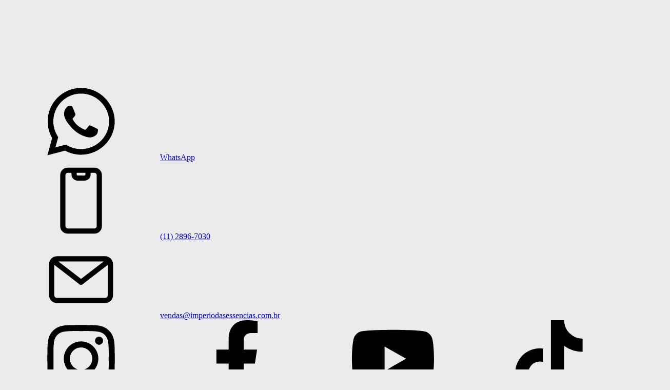

--- FILE ---
content_type: text/html; charset=UTF-8
request_url: https://www.imperiodasessencias.com.br/blog/?tag=cuidados+ao+acender+uma+vela
body_size: 76545
content:
<!DOCTYPE html>
<html xmlns="http://www.w3.org/1999/xhtml" xmlns:fb="http://www.facebook.com/2008/fbml" xmlns:og="http://opengraphprotocol.org/schema/" lang="pt">
    <head>
        <link rel="preconnect" href="https://acdn-us.mitiendanube.com" />
        <link rel="dns-prefetch" href="https://acdn-us.mitiendanube.com" />
        <link rel="preconnect" href="https://fonts.googleapis.com" />
        <link rel="preconnect" href="https://fonts.gstatic.com" crossorigin />
        <meta http-equiv="Content-Type" content="text/html; charset=utf-8" />
        <meta http-equiv="X-UA-Compatible" content="IE=edge,chrome=1" />
        <meta name="viewport" content="width=device-width, initial-scale=1" />
        <title>Blog - Império das Essências</title>
        <meta name="description" content="Blog" />
        

    
    
        
                                                                                                                                                                                                                                                                                                
                                    
                    
                

            <link rel="preload" as="style" href="https://fonts.googleapis.com/css?family=Poppins:400,700&amp;display=swap">
            <link rel="preload" href="//acdn-us.mitiendanube.com/stores/004/823/488/themes/flex/dart-style-critical-1af165c8fa999d5235b6bd78082747d4.css" as="style" />
        <link rel="preload" href="//acdn-us.mitiendanube.com/stores/004/823/488/themes/flex/dart-external-no-dependencies-2020a4748d2e0fc983451e7972c49502.js" as="script" />

                    <meta name="theme-color" content="#5d3383" />
        
        
        
        
<meta property="og:site_name" content="Império das Essências" />





    <meta property="og:url" content="https://www.imperiodasessencias.com.br/blog/" />
    <meta property="og:title" content="Blog - Império das Essências" />


            <meta property="og:image" content="http://acdn-us.mitiendanube.com/stores/004/823/488/themes/common/logo-2070617779-1747158359-73f95508573b40070fdc9dfefa99d6981747158359.png?0" />
    <meta property="og:image:secure_url" content="https://acdn-us.mitiendanube.com/stores/004/823/488/themes/common/logo-2070617779-1747158359-73f95508573b40070fdc9dfefa99d6981747158359.png?0" />
    


    <meta name="twitter:card" content="blog">
    <meta name="twitter:url" content="https://www.imperiodasessencias.com.br/blog/">
        <meta name="twitter:title" content="Blog - Império das Essências">



        
        <style>
            
            

    
    
        
                                                                                                                                                                                                                                                                                                
                                    
                    
                

            @import url('https://fonts.googleapis.com/css?family=Poppins:400,700&amp;display=swap');
    
            
            
:root {

  
  
  
      
    
      
    
  
      
      
      
        
    
  
            
    
        
                
    
  
  
    
        
    
    
    
    
    
    
      
    
    
  
      
  
    
    
    
    
        
    
        
    
    
    
      
      
      
      
  
  
  
  --main-foreground: #5d3383;
  --main-background: #ffffff;

  --primary-color: #5d3383;
  --secondary-color: #181818;
  --accent-color: #9b59b6;

  --button-background: #55b892;
  --button-foreground: #ffffff;

  --label-background: #9b59b6;
  --label-foreground: #ffffff;

  
  
  --adbar-background: #5d3383;
  --adbar-foreground: #ffffff;
  --adbar-icon: #ffffff;

  --header-badge-background: #5d3383;
  --header-badge-foreground: #ffffff;

  --nav-desktop-foreground: #ffffff;
  
  --nav-desktop-background: #5c2a7b;
  --nav-desktop-hover: #1abc9c;

  --header-featured-link-foreground: #ffffff;
  --header-featured-link-background: #d35400;

  --topbar-background: #471e6d;
  --topbar-foreground: #ffffff;
  --topbar-icons: #1abc9c;

  --search-background: #ffffff;
  --search-foreground: #5d3383;
  --search-icon: #181818;

  --nav-mobile-background: #ffffff;
  --nav-mobile-foreground: #5d3383;

  
  --footer-background: #5d3383;
  --footer-foreground: #ffffff;
  --footer-titles: #2befbb;
  --footer-icons: #ffffff;
  --footer-form-background: #57b993;
  --footer-form-foreground: #ffffff;
  --footer-form-input-background: #ffffff;
  --footer-form-input-foreground: #8e44ad;
  --footer-form-titles: #181818;
  --footer-form-button-background: #8e44ad;
  --footer-form-button-foreground: #ffffff;
  --footer-social-icons: #ffffff;

  
  --slider-background: #ffffff;

  --main-categories-background: #ebebeb;
  --main-categories-foreground: #5d3383;

  --featured-background: #ffffff;
  --featured-foreground: #5d3383;

  --new-background: #ffffff;
  --new-foreground: #5d3383;

  --sale-background: #ffffff;
  --sale-foreground: #5d3383;

  --promotion-background: #ffffff;
  --promotion-foreground: #5d3383;

  --best-seller-background: #ffffff;
  --best-seller-foreground: #5d3383;

  --banner-products-background: #ffffff;
  --banner-products-foreground: #5d3383;
  --banner-products-content: #ffffff;

  --newsletter-background: #9b59b6;
  --newsletter-foreground: #ffffff;
  --newsletter-button: #ffffff;
  --newsletter-button-text: #5d3383;

  --welcome-background: #ebebeb;
  --welcome-foreground: #5d3383;

  --testimonials-background: #ebebeb;
  --testimonials-titles: #181818;
  --testimonials-foreground: #181818;
  --faq-background: #ffffff;
  --faq-foreground: #5d3383;

  --institutional-background: #eeeeee;
  --institutional-foreground: #5d3383;

  --categories-background: #ebebeb;
  --categories-foreground: #5d3383;

  --gridbanners-background: #ebebeb;
  --gridbanners-foreground: #5d3383;

  --brands-background: #ffffff;
  --brands-foreground: #5d3383;

  --featured-banner-background: #ebebeb;

  --video-foreground: #ffffff;

  --banner-services-background: #eeeeee;
  --banner-services-foreground: #af64c5;
  --banner-services-title: #5d3383;
  --banner-services-icon: #55b891;
  --banner-services-width: 1200px;

  --instafeed-background: #ebebeb;
  --instafeed-foreground: #5d3383;

  --extra-menu-background: #ffffff;
  --extra-menu-foreground: #5d3383;

  --blog-background: #ebebeb;
  --blog-foreground: #5d3383;

      --extra-menu-size: 13px;
    --extra-menu-padding: 10px; 
    --extra-menu-min: 40px;
  
  --extra-menu-gap: 10px;

  
  
                                
  --main-foreground-opacity-03: #5d338308;
  --main-foreground-opacity-05: #5d33830D;
  --main-foreground-opacity-08: #5d338314;
  --main-foreground-opacity-10: #5d33831A;
  --main-foreground-opacity-20: #5d338333;
  --main-foreground-opacity-30: #5d33834D;
  --main-foreground-opacity-40: #5d338366;
  --main-foreground-opacity-50: #5d338380;
  --main-foreground-opacity-60: #5d338399;
  --main-foreground-opacity-70: #5d3383B3;
  --main-foreground-opacity-80: #5d3383CC;

  --main-background-opacity-30: #ffffff4D;
  --main-background-opacity-40: #ffffff66;
  --main-background-opacity-50: #ffffff80;
  --main-background-opacity-80: #ffffffCC;
  --main-background-opacity-90: #ffffffE6;

  --header-desktop-background: #5c2a7b;
  --header-desktop-background-opacity: #5c2a7b0D;
  --header-desktop-foreground: #ffffff;
  --header-icons: #68f0d0;

  --header-foreground-opacity-10: #ffffff1A;
  --header-foreground-opacity-20: #ffffff33;
  --header-foreground-opacity-50: #ffffff80;

  --nav-desktop-foreground-opacity-05: #ffffff0D;
  --nav-desktop-foreground-opacity-10: #ffffff1A;
  --nav-desktop-foreground-opacity-60: #ffffff99;

  --nav-mobile-foreground-opacity-05: #5d33830D;
  --nav-mobile-foreground-opacity-10: #5d33831A;
  --nav-mobile-foreground-opacity-20: #5d338333;
  --nav-mobile-foreground-opacity-30: #5d33834D;
  --nav-mobile-foreground-opacity-40: #5d338366;

      --nav-item-spacing: 10px;
  
  --header-badge-foreground-opacity-20: #ffffff33;

  --adbar-foreground-opacity-10: 1A;

      --topbar-border: 1px solid #5d33830D;
  
  --search-foreground-opacity-50: #5d338380;

      --search-border: #5d33834D;
  
  --main-categories-foreground-opacity-20: #5d338333;

  --brands-foreground-opacity-10: #5d33831A;

  --welcome-foreground-opacity-90: #5d3383E6;

  --institutional-foreground-opacity-30: #5d33834D;

      --institutional-opacity: 0.2;
  
      --testimonials-block: #ffffff;
  

  --news-foreground-opacity-10: #ffffff1A;
  --news-foreground-opacity-30: #ffffff4D;
  --news-foreground-opacity-50: #ffffff80;
  --news-foreground-opacity-70: #ffffffB3;

  --footer-foreground-opacity-10: #ffffff1A;
  --footer-foreground-opacity-20: #ffffff33;
  --footer-foreground-opacity-50: #ffffff80;
  --footer-foreground-opacity-60: #ffffff99;
  --footer-foreground-opacity-80: #ffffffCC;

  --footer-form-input-foreground-opacity-50: #8e44ad80;

        
  --banner-promotional-background: #ebebeb;
  --banner-promotional-foreground: #181818;
  --banner-promotional-overlay: #18181826;

  --extra-menu-foreground-opacity-10: #5d33831A;

    
  --custom-section-1-background: #ffffff;
  --custom-section-2-background: #ffffff;
  --custom-section-3-background: #ffffff;
  --custom-section-4-background: #ffffff;
  --custom-section-5-background: #ffffff;

  --custom-section-1-foreground: #5d3383;
  --custom-section-2-foreground: #5d3383;
  --custom-section-3-foreground: #5d3383;
  --custom-section-4-foreground: #5d3383;
  --custom-section-5-foreground: #5d3383;

  --custom-section-1-button-background: #181818;
  --custom-section-1-button-foreground: #ffffff;
  --custom-section-2-button-background: #181818;
  --custom-section-2-button-foreground: #ffffff;
  --custom-section-3-button-background: #181818;
  --custom-section-3-button-foreground: #ffffff;
  --custom-section-4-button-background: #181818;
  --custom-section-4-button-foreground: #ffffff;
  --custom-section-5-button-background: #181818;
  --custom-section-5-button-foreground: #ffffff;

  
  --success: #4bb98c;
  --danger: #dd7774;
  --warning: #dc8f38;

  
  
  --heading-font: "Poppins", sans-serif;
  --menu-font: "Poppins", sans-serif;
  --body-font: "Poppins", sans-serif;

  
  --h1: 1.75rem;
  --h1-huge: 1.875rem;
  --h1-huge-md: 2.5rem;
  --h2: 1.75rem;
  --h3: 1.25rem;
  --h4: 1.125rem;
  --h5: 1rem;
  --h6: 0.875rem;
 
  --font-big: 1rem;
  --font-base: 0.875rem;
  --font-small: 0.75rem;
  --font-smallest: 0.625rem;

  --font-11: 0.6875rem;
  --font-12: 0.75rem;
  --font-13: 0.8125rem;
  --font-14: 0.875rem;
  --font-15: 0.9375rem;
  --font-16: 1rem;
  --font-18: 1.125rem;
  --font-20: 1.25rem;
  --font-22: 1.375rem;
  --font-24: 1.5rem;
  --font-26: 1.625rem;
  --font-28: 1.75rem;
  --font-30: 1.875rem;
  --font-32: 2rem;
  --font-36: 2.25rem;
  --font-40: 2.5rem;
  --font-44: 2.75rem;
  --font-48: 3rem;

      --font-menu: var(--font-13);
  
      --font-headings: var(--font-32);
  
      --font-rest: var(--font-14);
    
  
  --font-weight-light: 300;
  --font-weight-regular: 400;
  --font-weight-medium: 500;
  --font-weight-semibold: 600;
  --font-weight-bold: 700;

  
  --font-style-normal: normal;
  --font-style-italic: italic;

      --font-headings-weight: var(--font-weight-regular);
  
      --font-headings-style: var(--font-style-normal);
  
      --font-menu-weight: var(--font-weight-regular);
  
      --font-headings-style: var(--font-style-normal);    
  
        --font-menu-transform: none;
  
  
  
  
  --gutter: 15px;
  --gutter-container: 15px;
  --gutter-container-md: 80px;
  --gutter-negative: calc(var(--gutter) * -1);
  --gutter-half: calc(var(--gutter) / 2);
  --gutter-half-negative: calc(var(--gutter) * -1 / 2);
  --gutter-double: calc(var(--gutter) * 2);

  
  
  --border-radius-none : 0px;
  --border-radius-full: 100%;
  --border-radius-30: 30px;
  --border-radius-half: calc(var(--border-radius) / 2);
  --border-radius-quarter: calc(var(--border-radius) / 4);
  --border-solid: 1px solid;
  --border-dashed: 1px dashed;

            --border-radius-item-image: 14px;
      
  --btn-border-radius: var(--border-radius);

      --border-radius: 8px;
  
  
      --theme-round-full: 30px;
    --theme-round: var(--border-radius);
  
  
  --shadow-distance: 0 0 5px;

  
      --column-custom: 20%;
  
  
      --section-distance: 30px;
    --section-negative-distance: calc(var(--section-distance) * -1);

  
      --popup-width: 500px;
  
  
      --banner-services-icon-size-desktop: 32px;
        --banner-services-icon-size-mobile: 32px;
  
  
      --item-background: #ffffff;
  
      --item-name-size: 14px;
  
      --item-name-lines: 2;
  
      --item-name-wrapper: calc(var(--item-name-size) * var(--item-name-lines) + 10px);
  
      --item-price-size: 13px;
  
  --item-price-color: ;

  
  
  
  
      --item-container-height: initial;
  
  --item-name-container: calc((var(--item-name-size) * var(--item-name-lines) + 18px));

        
  
      --item-price-container: initial;
  
  
  --item-bullet-border: var(--main-foreground-opacity-30);

  
  --product-price-color: ;

  
      --instafeed-font-size: var(--font-20);
  
      --search-mobile-padding: 0 15px 15px;
  
  
      --container-width-sm: 540px;
    --container-width-md: 720px;
    --container-width-lg: 960px;
    --container-width-xl: 1140px;
    --container-width: 1200px;
    --container-width-max: 1300px;
  
}


@media (min-width: 768px) {
  :root {

    
          --item-name-size: 16px;
    
    
          --item-price-size: 14px;
        
  }
}
        </style>

        
        <link rel="stylesheet" type="text/css" href="//acdn-us.mitiendanube.com/stores/004/823/488/themes/flex/dart-style-critical-1af165c8fa999d5235b6bd78082747d4.css" media="all" />

        
        <link rel="stylesheet" type="text/css" href="//acdn-us.mitiendanube.com/stores/004/823/488/themes/flex/dart-style-colors-72c7d01e1c1e42aa2d1576165cf3d609.css" media="all" />

        
        <link rel="stylesheet" href="//acdn-us.mitiendanube.com/stores/004/823/488/themes/flex/dart-style-async-84ca4054593ce34ac138e112587b3bb2.css" media="print" onload="this.media='all'">

        
        <style>
            .js-swiper-home-pagination.swiper-pagination{display:none!important}.js-swiper-home-pagination.swiper-pagination,.js-swiper-home-pagination-mobile.swiper-pagination{display:none!important}.js-product-sku{font-size:18px}.h3{font-size:30px;text-align:center}.head-main .form-control{background-color:#fff;border-radius:30px}body{background-color:#ebebeb}.text-uppercase{text-transform:uppercase!important;color:#a7ffdd}h2{text-align:center}.nav-desktop{position:relative;width:100%;height:100%}.nav-desktop-list{height:100%;margin:0;padding:15px 0;list-style:none;text-transform:uppercase;white-space:nowrap!important}.nav-desktop-list li a{color:#000;text-decoration:none;transition:color .3s ease}.nav-desktop-list li a:hover{color:#78b598}.item-price-container{font-size:15px!important}.col.pr-3.my-1,.font-md-small.font-weight-bold.mt-1.mb-3.text-uppercase{color:#000!important}.col.category-control-item{background-color:#a28fbc}svg.icon-inline.mr-2{fill:black}.item-submit-container .item-quickshop-icon{margin:0px 0 0 64px!important}.btn-small{font-size:9px!important}svg.icon-inline.mr-2{fill:#fff}.badge.cart-widget-amount{background-color:#c786ff}.text-uppercase{text-transform:uppercase!important;color:#fff}.footer-menu-link:hover{color:#c786ff!important}element.style{color:#199b90}.font-weight-bold{font-weight:600!important;color:#2fb1a5}element.style{color:#2fb1a5}span.js-price-display.item-price{font-weight:normal}.js-payment-discount-price-product-container.payment-discount-price-product-container.d-inline-block{font-weight:bold;font-size:19px;color:#55b892}.product-price{color:#5d3383;font-size:20px}.js-payment-discount-price-product-container.payment-discount-price-product-container.d-block.h5.font-weight-bold{font-weight:600;color:#2fb1a5;font-size:25px}.font-weight-bold{font-weight:600!important;color:#5c159b}.faq-artesanato-container *{margin:0;padding:0;box-sizing:border-box}.faq-artesanato-container{font-family:"Segoe UI",Tahoma,Geneva,Verdana,sans-serif;line-height:1.6;color:#333;background:linear-gradient(135deg,#667eea 0%,#764ba2 100%);min-height:100vh;padding:20px}.faq-artesanato-container .container{max-width:1200px;margin:0 auto;padding:20px}.faq-artesanato-container .header{text-align:center;margin-bottom:40px;color:white}.faq-artesanato-container .header h1{font-size:2.5rem;margin-bottom:10px;text-shadow:2px 2px 4px rgba(0,0,0,.3)}.faq-artesanato-container .header p{font-size:1.1rem;opacity:.9}.faq-artesanato-container .search-container{margin-bottom:30px;position:relative}.faq-artesanato-container .search-box{width:100%;padding:15px 50px 15px 20px;font-size:1rem;border:none;border-radius:25px;box-shadow:0 4px 15px rgba(0,0,0,.1);outline:none;transition:all .3s ease}.faq-artesanato-container .search-box:focus{box-shadow:0 6px 20px rgba(0,0,0,.15);transform:translateY(-2px)}.faq-artesanato-container .search-icon{position:absolute;right:20px;top:50%;transform:translateY(-50%);color:#666;font-size:1.2rem}.faq-artesanato-container .category-filters{display:flex;justify-content:center;gap:10px;margin-bottom:30px;flex-wrap:wrap}.faq-artesanato-container .filter-btn{padding:10px 20px;border:none;border-radius:20px;background:rgba(255,255,255,.2);color:white;cursor:pointer;transition:all .3s ease;font-size:.9rem;backdrop-filter:blur(10px)}.faq-artesanato-container .filter-btn:hover{background:rgba(255,255,255,.3);transform:translateY(-2px)}.faq-artesanato-container .filter-btn.active{background:white;color:#667eea;box-shadow:0 4px 15px rgba(0,0,0,.2)}.faq-artesanato-container .faq-container{background:white;border-radius:15px;box-shadow:0 10px 30px rgba(0,0,0,.1);overflow:hidden}.faq-artesanato-container .faq-category{margin-bottom:0}.faq-artesanato-container .category-header{background:linear-gradient(135deg,#f093fb 0%,#f5576c 100%);color:white;padding:20px;font-size:1.3rem;font-weight:bold;text-align:center;margin:0}.faq-artesanato-container .faq-item{border-bottom:1px solid #eee;transition:all .3s ease}.faq-artesanato-container .faq-item:last-child{border-bottom:none}.faq-artesanato-container .faq-question{padding:20px;cursor:pointer;background:white;transition:all .3s ease;position:relative;display:flex;justify-content:space-between;align-items:center}.faq-artesanato-container .faq-question:hover{background:#f8f9ff}.faq-artesanato-container .faq-question.active{background:#667eea;color:white}.faq-artesanato-container .question-text{font-weight:600;font-size:1rem;flex:1}.faq-artesanato-container .toggle-icon{font-size:1.2rem;transition:transform .3s ease;margin-left:15px}.faq-artesanato-container .faq-question.active .toggle-icon{transform:rotate(180deg)}.faq-artesanato-container .faq-answer{padding:0 20px;max-height:0;overflow:hidden;transition:all .3s ease;background:#f8f9ff}.faq-artesanato-container .faq-answer.active{padding:20px;max-height:500px}.faq-artesanato-container .answer-text{color:#555;line-height:1.7}.faq-artesanato-container .no-results{text-align:center;padding:40px;color:#666;font-size:1.1rem;display:none}.faq-artesanato-container .no-results.show{display:block}@media(max-width:768px){.faq-artesanato-container .header h1{font-size:2rem}.faq-artesanato-container .category-filters{gap:5px}.faq-artesanato-container .filter-btn{padding:8px 15px;font-size:.8rem}.faq-artesanato-container .question-text{font-size:.9rem}}.faq-artesanato-container .highlight{background-color:#ffeb3b;padding:2px 4px;border-radius:3px}.faq-artesanato-container .fade-in{animation:fadeIn .5s ease-in}@keyframes fadeIn{from{opacity:0;transform:translateY(20px)}to{opacity:1;transform:translateY(0)}}p.font-small.mb-0{display:none}.instafeed-intro{flex-direction:column;align-items:center;text-align:center;margin-bottom:20px}.form-control,.form-select,.form-select-options,.form-quantity{display:block;width:100%;margin:0px auto;padding:12px 15px;line-height:16px;appearance:none;background-color:rgba(0,0,0,0);transition:.4s}.section-instafeed .row.no-gutters{display:flex;flex-wrap:wrap}.section-instafeed .row.no-gutters>.col-12{flex:0 0 100%!important;max-width:100%!important}.section-instafeed .row.no-gutters>.col-12:first-child{order:1}.section-instafeed .row.no-gutters>.col-12:nth-child(2){order:2}.js-payment-discount-name-product{color:#5d3383!important;font-weight:700!important}.item-price-container .order-2.d-inline-flex{color:#5d3383!important;font-weight:700!important}
        </style>

        
        
        
        
        
        
                
        
        

    <link href="//acdn-us.mitiendanube.com/stores/004/823/488/themes/common/logo-2073143751-1747160094-968877141693414a3dc1ef859ee8f0e11747160094.ico?0" class="js-favicon" rel="icon" type="image/x-icon" />
    <link href="//acdn-us.mitiendanube.com/stores/004/823/488/themes/common/logo-2073143751-1747160094-968877141693414a3dc1ef859ee8f0e11747160094.ico?0" class="js-favicon" rel="shortcut icon" type="image/x-icon" />
<link rel="canonical" href="https://www.imperiodasessencias.com.br/blog/" />

<meta name="nuvempay-logo" content="//d26lpennugtm8s.cloudfront.net/assets/common/img/logos/payment/new_logos_payment/nuvempago@2x.png" />
    <meta name="google-site-verification" content="ZnFudOPEcOV1Ir2r-h92KqTt-hjYDF_X_OaZLOhG8rw" />
    <meta name="google-site-verification" content="IRPzgDULspLq8C12P7TxVk0Q1UmWjgTCstoipoplRqg" />



<script type="text/javascript">
    var LS = LS || {};

    LS.store = {
        id : 4823488,
        url : "imperiodasessencias3.lojavirtualnuvem.com.br",
        custom_url : "www.imperiodasessencias.com.br",
        ga4_measurement_id : "G-Y5K417CNMR",
        gads_measurement_id : "AW-11019394719",
        has_preexisting_google_mc_catalog : false,
        has_google_analytics_track_product_ids : false,
        name: "Imp\u00E9rio\u0020das\u0020Ess\u00EAncias",
    };
    LS.cart = {
        id : null,
        subtotal : 0,
        has_non_shippable_products: false,
        has_shippable_products: false,
        items : [
                    ]
    };
    LS.hasCartMinimumValue = false;
    LS.abStorefrontCartExperiments = null;
    LS.lang = "pt_BR";
    LS.langCode = "pt";
    LS.currency = {
        code : "BRL",
        display_short: "R\u0024",
        display_long: "R\u0024",
        cents_separator : ",",
        thousands_separator : "."
    };
    LS.country = "BR";
                LS.customer = null;
    LS.template= "blog";
    LS.theme = {
        code: "flex",
        name: "Flex",
        custom: false,
    };
    LS.metricsWorkerScriptUrl = "https://acdn-us.mitiendanube.com/assets/stores/js/metrics-worker-c984926f96a2e4787f155a9755d6944a30.js?v=27820601"

    LS.socialScripts = [];
    LS.DOMReady = function(fn) {
        if (document.addEventListener) {
            document.addEventListener('DOMContentLoaded', fn);
        } else {
            document.attachEvent('onreadystatechange', function() {
                if (document.readyState === 'interactive')
                    fn();
            });
        }
    };

    // Making it a thenable so it can be made into a full fledged Promise later
    LS._readyCallbacks = [];
    LS.ready = {
        then: function(callback){
            LS._readyCallbacks.push(callback);
        }
    };

    window.addEventListener('load', () => {
        if(!window.cartService) {
            return;
        }

        window.cartService.setCurrentLoadTime(1769906754);
    });

    window.pageData = {
        id: "",
        name: ""
    }

    window.initialCart = {"id":null,"subtotal":0,"total":0,"discounts":0,"promotions":[],"shipping_zipcode":null};
    window.metricServiceDispatchQueue = [];
    window.metricService = { dispatch: (event) => window.metricServiceDispatchQueue.push(event) };

    window.translations = {
        cart: {
            error_messages: {
                out_of_stock: 'Este produto está fora de estoque.',
                unavailable_product: 'Este produto não está disponível.',
                update_error: 'Ocorreu um erro ao atualizar o carrinho.',
                subscription_only_product: 'Este produto está disponível apenas para assinaturas.'
            },
            name: 'Carrinho de compras'
        }
    };
</script>


    <script>
        window.recaptchaEnabled = true;
        window.recaptchaV2 = { siteKey: '6Ldp6lUqAAAAAEmZBhIVl_tzMi70KlSohR77QfLc' };
        window.recaptchaV3 = { siteKey: '6LezGnQcAAAAAD5T1ReYv_OMo1EJbDUfPu7srRhU' };
    </script>



<script>
    window.enableNativeLibraries = true;
    window.hasMetricsTag = false;
    window.hasFixFilterPaginationTag = false;
    window.hasUpdatingCartStatusTag = false;
    window.hasMaxPaymentDiscountFixTag = false;
</script>

    <script type="text/javascript" src="//acdn-us.mitiendanube.com/assets/stores/js/linkedstore-v2-070071fae09ac00383075bd7e7fe771f30.js?v=27820601" async="true"></script>
    <script>window.vanillaJS = true;</script>

<script type="text/javascript">
            window.skipJQuery = true;
    
    LS.ready.then(() =>  {
        if (!window.jQueryNuvem) {
            window.jQueryNuvem = $
        }
    });
</script>


    
<script type="text/javascript">

    function ga_send_event(category, action, label, value) {
                    return;
            }

    </script>


    

    <!-- Google tag (gtag.js) -->
    <script async src="https://www.googletagmanager.com/gtag/js?id=G-Y5K417CNMR&l=dataLayerTN"></script>
    <script>
        window.dataLayerTN = window.dataLayerTN || [];
        function gtagTN(){dataLayerTN.push(arguments);}

        gtagTN('consent', 'default', {
            'ad_storage': 'granted',
            'ad_user_data': 'granted',
            'ad_personalization': 'granted',
            'analytics_storage': 'granted'
        });

        gtagTN('js', new Date());

                    gtagTN('config', 'G-Y5K417CNMR');
        
                    gtagTN('config', 'AW-11019394719');
            </script>

    <script>
    const HOME_LIST_ITEM_ID = 'home';
    const CATEGORY_LIST_ITEM_ID = 'category';
    const SEARCH_LIST_ITEM_ID = 'search';

    const LIST_ITEM_NAMES = {
        [HOME_LIST_ITEM_ID]: 'Home',
        [CATEGORY_LIST_ITEM_ID]: 'Category',
        [SEARCH_LIST_ITEM_ID]: 'Search results',
    };

    </script>    <script>
    const PERSISTED_CONFIG_LOCAL_STORAGE_KEY = 'persisted_config';

    const HOME_ITEM_LIST_ID = 'home';
    const CATEGORY_ITEM_LIST_ID = 'category';
    const SEARCH_ITEM_LIST_ID = 'search';
    const CART_ITEM_LIST_ID = 'cart';
    const PRODUCT_ITEM_LIST_ID = 'product';

    const ITEM_LIST_NAMES = {
        [HOME_ITEM_LIST_ID]: 'Home',
        [CATEGORY_ITEM_LIST_ID]: 'Category',
        [SEARCH_ITEM_LIST_ID]: 'Search results',
        [CART_ITEM_LIST_ID]: 'Shopping cart',
        [PRODUCT_ITEM_LIST_ID]: 'Product detail'
    };

    const GOOGLE_BUSINESS_VERTICAL_RETAIL = 'retail';

    function removeNullEntries(data) {
        Object.entries(data).forEach(([key, value]) => {
            if (!value) {
                delete data[key];
            }
        });
    }

    function formatCartItemIntoGoogleAnalyticsItem(cartItem) {
        const cartItemId = cartItem.item_id ?? cartItem.id;
        const persistedConfig = JSON.parse(window.localStorage.getItem(PERSISTED_CONFIG_LOCAL_STORAGE_KEY) ?? '{}');
        const itemListId = persistedConfig[`ga_item_list-${cartItemId}`] ?? CART_ITEM_LIST_ID;

        const cartItemData = {
            item_id: cartItem.google_item_id,
            item_brand: cartItem.brand,
            item_name: cartItem.name,
            item_variant: cartItem.short_variant_name,
            price: +((cartItem.unit_price / 100).toFixed(2)),
            quantity: Math.abs(cartItem.quantity),
            item_list_id: itemListId,
            item_list_name: ITEM_LIST_NAMES[itemListId],
            ...cartItem.google_item_categories
        };

        removeNullEntries(cartItemData);

        return cartItemData;
    }

    const formatCartItemForUnifiedGtag = (cartItem) => {
        const cartItemDataForGa4 = formatCartItemIntoGoogleAnalyticsItem(cartItem);

        return {
            ...cartItemDataForGa4,
            id: cartItemDataForGa4.item_id,
            google_business_vertical: GOOGLE_BUSINESS_VERTICAL_RETAIL
        };
    }
</script>

            <script>
    
    
    
    
    
    </script>
    
            <script>
    <!-- Google Tag Manager -->
        (function(w,d,s,l,i){w[l]=w[l]||[];w[l].push({'gtm.start':
                new Date().getTime(),event:'gtm.js'});var f=d.getElementsByTagName(s)[0],
                j=d.createElement(s),dl=l!='dataLayer'?'&l='+l:'';j.async=true;j.src=
                'https://www.googletagmanager.com/gtm.js?id='+i+dl;f.parentNode.insertBefore(j,f);
                })(window,document,'script','dataLayer','GTM-K2M8L2TX');
    <!-- End Google Tag Manager -->
</script>

        <script>
    
        window.dataLayer = window.dataLayer || [];

    
    
    
    
    </script>
    
    <script type="text/javascript">
    function amplitude_log_event(event, properties) {
        // dummy function
        return true;
    }
</script>


        <script>
        !function (w, d, t) {w.TiktokAnalyticsObject=t;var ttq=w[t]=w[t]||[];ttq.methods=["page","track","identify", "instances","debug","on","off","once","ready","alias","group","enableCookie","disableCookie"],ttq.setAndDefer=function(t,e){t[e]=function(){t.push([e].concat(Array.prototype.slice.call(arguments,0)))}};for(var i=0;i<ttq.methods.length;i++)ttq.setAndDefer(ttq,ttq.methods[i]);ttq.instance=function(t){for(var e=ttq._i[t]||[],n=0;n<ttq.methods.length;n++)ttq.setAndDefer(e,ttq.methods[n]);return e},ttq.load=function(e,n){var i="https://analytics.tiktok.com/i18n/pixel/events.js";ttq._i=ttq._i||{},ttq._i[e]=[],ttq._i[e]._u=i,ttq._t=ttq._t||{},ttq._t[e]=+new Date,ttq._o=ttq._o||{},ttq._o[e]=n||{},ttq._partner=ttq._partner||"Nuvemshop";var o=document.createElement("script");o.type="text/javascript",o.async=!0,o.src=i+"?sdkid="+e+"&lib="+t;var a=document.getElementsByTagName("script")[0];a.parentNode.insertBefore(o,a)};

        ttq.load('D2ICMFRC77U2AQ7OI1MG');
        }(window, document, 'ttq');
    </script>
    <script>
        const tiktokTimestamp = new Date().getTime();
        let eventName = '';
        let ttEventId = '';
        let eventParams = {
            partner_name: 'Nuvemshop',
            content_type: 'product',
            currency: LS.currency.code,
            value: LS.cart.subtotal / 100,
        };

        
        const pageViewEventId = 'pageview-f8fbab5b-9722-499e-a302-e15f4b715256';
        ttq.track('Pageview', {}, { event_id: pageViewEventId });

        if (eventName) {
            ttq.track(eventName, eventParams, { event_id: ttEventId });
        }

        LS.ready.then(function() {
                        LS.on(LS.events.productAddedToCart, function (event, data) {

                data ??= event.detail;

                const { cart_item: cartItem, quantity_added: quantityAdded, social_event_id_suffix: ttEventIdSuffix } = data;
                const price = cartItem.unit_price / 100;
                const itemWasRemovedFromCart = price * quantityAdded <= 0;

                if (itemWasRemovedFromCart) {
                    return;
                }

                const eventName = 'AddToCart';

                const eventParams = {
                    partner_name: 'Nuvemshop',
                    content_type: 'product',
                    currency: LS.currency.code,
                    quantity: +quantityAdded,
                    content_id: cartItem.variant_id,
                    price,
                    value: LS.data.cart.subtotal / 100,
                };

                const productDescription = '';

                if (productDescription) {
                    eventParams['description'] = productDescription;
                }

                const ttAddToCartEventId = `add-to-cart-${ttEventIdSuffix}`;

                ttq.track(eventName, eventParams, { event_id: ttAddToCartEventId });
            });
        });
    </script>







        
        
    <script type="application/ld+json" data-component='structured-data.blog'>
        {
            "@context": "https://schema.org/",
            "@type": "Blog",
            "@id": "https://www.imperiodasessencias.com.br/blog/",
            "mainEntityOfPage": "https://www.imperiodasessencias.com.br/blog/",
            "name": "Blog - Império das Essências",
            "description": "Blog",
            "publisher": {
                "@type": "Organization",
                "name": "Império das Essências"
            },
            "blogPost": [
                        {
                "@type" : "BlogPosting",
                "headline" : "Etiquetas LIVE Body Splash 13/11",
                                    "author" : "Fábio Santana",
                                "description": "CLIQUE AQUI para fazer o DOWNLOAD do PDF.",
                    "url": "https://www.imperiodasessencias.com.br/blog/posts/etiquetas-live-body-splash-1311-011fb726cc33",
                    "mainEntityOfPage": {
                        "@type": "WebPage",
                        "@id": "https://www.imperiodasessencias.com.br/blog/posts/etiquetas-live-body-splash-1311-011fb726cc33"
                    },
                    "datePublished" : "2025-11-13T15:14:34.695Z",
                    "dateModified" : "2025-11-13T15:14:34.695Z",
                    "publisher" : {
                        "@type" : "Organization",
                        "name" : "Império das Essências"
                    }
                                    ,"image" : {
                        "@type" : "ImageObject",
                        "url" : "https://cdn-blog-backend.tiendanube.com/blogs/019/498/cf6/da0700eb82dc99961bebfaf/covers/019a7dac-7689-711d-a77e-fb06bf132a03.jpg"
                    }
                            },                        {
                "@type" : "BlogPosting",
                "headline" : "Receitas Dia dos Pais",
                                    "author" : "Fábio Santana",
                                "description": "CLIQUE AQUI PARA FAZER O DOWNLOAD",
                    "url": "https://www.imperiodasessencias.com.br/blog/posts/receitas-dia-dos-pais-a1cd65e3869c",
                    "mainEntityOfPage": {
                        "@type": "WebPage",
                        "@id": "https://www.imperiodasessencias.com.br/blog/posts/receitas-dia-dos-pais-a1cd65e3869c"
                    },
                    "datePublished" : "2025-07-18T16:50:37.733Z",
                    "dateModified" : "2025-07-18T16:50:37.733Z",
                    "publisher" : {
                        "@type" : "Organization",
                        "name" : "Império das Essências"
                    }
                                    ,"image" : {
                        "@type" : "ImageObject",
                        "url" : "https://cdn-blog-backend.tiendanube.com/blogs/019/498/cf6/da0700eb82dc99961bebfaf/covers/01981e6d-1b9f-766b-b45a-22698b38a10c.jpg"
                    }
                            },                        {
                "@type" : "BlogPosting",
                "headline" : "Intensivão aula 2",
                                    "author" : "Fábio Santana",
                                "description": "DOWNLOAD",
                    "url": "https://www.imperiodasessencias.com.br/blog/posts/intensivo-aula-2-3279b621935e",
                    "mainEntityOfPage": {
                        "@type": "WebPage",
                        "@id": "https://www.imperiodasessencias.com.br/blog/posts/intensivo-aula-2-3279b621935e"
                    },
                    "datePublished" : "2025-06-18T12:51:26.325Z",
                    "dateModified" : "2025-06-18T12:51:26.325Z",
                    "publisher" : {
                        "@type" : "Organization",
                        "name" : "Império das Essências"
                    }
                                    ,"image" : {
                        "@type" : "ImageObject",
                        "url" : "https://cdn-blog-backend.tiendanube.com/blogs/019/498/cf6/da0700eb82dc99961bebfaf/covers/01977e01-04e7-7111-96d5-283a8a1c88ee.jpg"
                    }
                            },                        {
                "@type" : "BlogPosting",
                "headline" : "Intensivão aula 1",
                                    "author" : "Fábio Santana",
                                "description": "Download",
                    "url": "https://www.imperiodasessencias.com.br/blog/posts/intensivo-aula-1-eb86609d35e0",
                    "mainEntityOfPage": {
                        "@type": "WebPage",
                        "@id": "https://www.imperiodasessencias.com.br/blog/posts/intensivo-aula-1-eb86609d35e0"
                    },
                    "datePublished" : "2025-06-18T12:51:52.371Z",
                    "dateModified" : "2025-06-18T12:51:52.371Z",
                    "publisher" : {
                        "@type" : "Organization",
                        "name" : "Império das Essências"
                    }
                                    ,"image" : {
                        "@type" : "ImageObject",
                        "url" : "https://cdn-blog-backend.tiendanube.com/blogs/019/498/cf6/da0700eb82dc99961bebfaf/covers/01977e22-037b-7111-96d6-72ba25ed9a85.jpg"
                    }
                            },                        {
                "@type" : "BlogPosting",
                "headline" : "Etiquetas Dia dos Namorados",
                                    "author" : "Fábio Santana",
                                "description": "Download",
                    "url": "https://www.imperiodasessencias.com.br/blog/posts/etiquetas-dia-dos-namorados-ee5474a38490",
                    "mainEntityOfPage": {
                        "@type": "WebPage",
                        "@id": "https://www.imperiodasessencias.com.br/blog/posts/etiquetas-dia-dos-namorados-ee5474a38490"
                    },
                    "datePublished" : "2025-06-11T19:11:30.692Z",
                    "dateModified" : "2025-06-11T19:11:30.692Z",
                    "publisher" : {
                        "@type" : "Organization",
                        "name" : "Império das Essências"
                    }
                                    ,"image" : {
                        "@type" : "ImageObject",
                        "url" : "https://cdn-blog-backend.tiendanube.com/blogs/019/498/cf6/da0700eb82dc99961bebfaf/covers/01976062-a8bf-7ddb-9891-708ea990889f.jpg"
                    }
                            },                        {
                "@type" : "BlogPosting",
                "headline" : "Terceirização Império",
                                    "author" : "Fábio Santana",
                                "description": "terceirização império de Fábio Santana de Carvalho",
                    "url": "https://www.imperiodasessencias.com.br/blog/posts/terceirizao-imprio-cc86a9939a28",
                    "mainEntityOfPage": {
                        "@type": "WebPage",
                        "@id": "https://www.imperiodasessencias.com.br/blog/posts/terceirizao-imprio-cc86a9939a28"
                    },
                    "datePublished" : "2025-05-09T11:41:12.162Z",
                    "dateModified" : "2025-05-09T11:41:05.411Z",
                    "publisher" : {
                        "@type" : "Organization",
                        "name" : "Império das Essências"
                    }
                                    ,"image" : {
                        "@type" : "ImageObject",
                        "url" : "https://cdn-blog-backend.tiendanube.com/blogs/019/498/cf6/da0700eb82dc99961bebfaf/covers/0196b4d9-4cb9-7000-80b8-42979710af81.jpg"
                    }
                            },                        {
                "@type" : "BlogPosting",
                "headline" : "Etiquetas (Download)",
                                    "author" : "Fábio Santana",
                                "description": "Download",
                    "url": "https://www.imperiodasessencias.com.br/blog/posts/etiquetas-download-ea3f1aec5ff6",
                    "mainEntityOfPage": {
                        "@type": "WebPage",
                        "@id": "https://www.imperiodasessencias.com.br/blog/posts/etiquetas-download-ea3f1aec5ff6"
                    },
                    "datePublished" : "2025-04-24T13:58:38.755Z",
                    "dateModified" : "2025-04-24T13:58:38.755Z",
                    "publisher" : {
                        "@type" : "Organization",
                        "name" : "Império das Essências"
                    }
                            },                        {
                "@type" : "BlogPosting",
                "headline" : "Máquina Laser",
                                    "author" : "Fábio Santana",
                                "description": "Informações sobre nossa máquina laser.",
                    "url": "https://www.imperiodasessencias.com.br/blog/posts/mquina-laser-3d54813fc526",
                    "mainEntityOfPage": {
                        "@type": "WebPage",
                        "@id": "https://www.imperiodasessencias.com.br/blog/posts/mquina-laser-3d54813fc526"
                    },
                    "datePublished" : "2025-06-12T13:08:01.551Z",
                    "dateModified" : "2025-06-12T13:08:01.551Z",
                    "publisher" : {
                        "@type" : "Organization",
                        "name" : "Império das Essências"
                    }
                                    ,"image" : {
                        "@type" : "ImageObject",
                        "url" : "https://cdn-blog-backend.tiendanube.com/blogs/019/498/cf6/da0700eb82dc99961bebfaf/covers/01963e44-ebe4-722b-be09-5466b76bf6e7.jpg"
                    }
                            },                        {
                "@type" : "BlogPosting",
                "headline" : "Receitas Dia da Mulher",
                                    "author" : "Fábio Santana",
                                "description": "flyer receitas = qr code de Império das Essências",
                    "url": "https://www.imperiodasessencias.com.br/blog/posts/receitas-dia-da-mulher-077a852aeb98",
                    "mainEntityOfPage": {
                        "@type": "WebPage",
                        "@id": "https://www.imperiodasessencias.com.br/blog/posts/receitas-dia-da-mulher-077a852aeb98"
                    },
                    "datePublished" : "2025-03-05T16:52:22.511Z",
                    "dateModified" : "2025-03-05T16:52:22.511Z",
                    "publisher" : {
                        "@type" : "Organization",
                        "name" : "Império das Essências"
                    }
                                    ,"image" : {
                        "@type" : "ImageObject",
                        "url" : "https://cdn-blog-backend.tiendanube.com/blogs/019/498/cf6/da0700eb82dc99961bebfaf/covers/0195663c-c053-766e-b7e2-fb8a521451c0.jpg"
                    }
                            },                        {
                "@type" : "BlogPosting",
                "headline" : "Nossas Receitas",
                                    "author" : "Fábio Santana",
                                "description": "capa de Império das Essências",
                    "url": "https://www.imperiodasessencias.com.br/blog/posts/nossas-receitas-0b90e3d93025",
                    "mainEntityOfPage": {
                        "@type": "WebPage",
                        "@id": "https://www.imperiodasessencias.com.br/blog/posts/nossas-receitas-0b90e3d93025"
                    },
                    "datePublished" : "2025-02-20T14:59:15.226Z",
                    "dateModified" : "2025-02-20T14:59:15.226Z",
                    "publisher" : {
                        "@type" : "Organization",
                        "name" : "Império das Essências"
                    }
                                    ,"image" : {
                        "@type" : "ImageObject",
                        "url" : "https://cdn-blog-backend.tiendanube.com/blogs/019/498/cf6/da0700eb82dc99961bebfaf/covers/019523da-ce5d-7776-b9f9-011593543929.jpg"
                    }
                            },                        {
                "@type" : "BlogPosting",
                "headline" : "Lançamento de Verão",
                                    "author" : "Fábio Santana",
                                "description": "Nova base gel pós sol",
                    "url": "https://www.imperiodasessencias.com.br/blog/posts/lanamento-de-vero-636c20bb47c7",
                    "mainEntityOfPage": {
                        "@type": "WebPage",
                        "@id": "https://www.imperiodasessencias.com.br/blog/posts/lanamento-de-vero-636c20bb47c7"
                    },
                    "datePublished" : "2025-02-20T12:13:04.655Z",
                    "dateModified" : "2025-02-20T12:13:04.655Z",
                    "publisher" : {
                        "@type" : "Organization",
                        "name" : "Império das Essências"
                    }
                                    ,"image" : {
                        "@type" : "ImageObject",
                        "url" : "https://cdn-blog-backend.tiendanube.com/blogs/019/498/cf6/da0700eb82dc99961bebfaf/covers/01952346-88d9-766e-b6ac-8634ed28ad44.jpg"
                    }
                            }                      ]
      }
    </script>


    </head>

    
    <body class=" template-blog transition-long             ">

        
        <svg xmlns="http://www.w3.org/2000/svg" class="hidden">

        
        <symbol id="bars" viewBox="0 0 448 512">
                <path d="M436 124H12c-6.627 0-12-5.373-12-12V80c0-6.627 5.373-12 12-12h424c6.627 0 12 5.373 12 12v32c0 6.627-5.373 12-12 12zm0 160H12c-6.627 0-12-5.373-12-12v-32c0-6.627 5.373-12 12-12h424c6.627 0 12 5.373 12 12v32c0 6.627-5.373 12-12 12zm0 160H12c-6.627 0-12-5.373-12-12v-32c0-6.627 5.373-12 12-12h424c6.627 0 12 5.373 12 12v32c0 6.627-5.373 12-12 12z"/>
        </symbol>
        <symbol id="menu" viewBox="0 0 20 14">
                <path d="M0 0.995193C0 0.445563 0.445563 0 0.995193 0H9.00481C9.55444 0 10 0.445563 10 0.995193C10 1.54482 9.55444 1.99039 9.00481 1.99039H0.995194C0.445564 1.99039 0 1.54482 0 0.995193Z"/>
                <path d="M0 6.99976C0 6.45013 0.445563 6.00456 0.995193 6.00456H19.0048C19.5544 6.00456 20 6.45013 20 6.99976C20 7.54939 19.5544 7.99495 19.0048 7.99495H0.995194C0.445564 7.99495 0 7.54939 0 6.99976Z"/>
                <path d="M0.995193 12.0096C0.445563 12.0096 0 12.4552 0 13.0048C0 13.5544 0.445564 14 0.995194 14H13.0048C13.5544 14 14 13.5544 14 13.0048C14 12.4552 13.5544 12.0096 13.0048 12.0096H0.995193Z"/>
        </symbol>

        
        <symbol id="trash" viewBox="0 0 448 512">
                <path d="M268 416h24a12 12 0 0 0 12-12V188a12 12 0 0 0-12-12h-24a12 12 0 0 0-12 12v216a12 12 0 0 0 12 12zM432 80h-82.41l-34-56.7A48 48 0 0 0 274.41 0H173.59a48 48 0 0 0-41.16 23.3L98.41 80H16A16 16 0 0 0 0 96v16a16 16 0 0 0 16 16h16v336a48 48 0 0 0 48 48h288a48 48 0 0 0 48-48V128h16a16 16 0 0 0 16-16V96a16 16 0 0 0-16-16zM171.84 50.91A6 6 0 0 1 177 48h94a6 6 0 0 1 5.15 2.91L293.61 80H154.39zM368 464H80V128h288zm-212-48h24a12 12 0 0 0 12-12V188a12 12 0 0 0-12-12h-24a12 12 0 0 0-12 12v216a12 12 0 0 0 12 12z"/>
        </symbol>

        <symbol id="sync-alt" viewBox="0 0 512 512">
                <path d="M483.515 28.485L431.35 80.65C386.475 35.767 324.485 8 256 8 123.228 8 14.824 112.338 8.31 243.493 7.971 250.311 13.475 256 20.301 256h28.045c6.353 0 11.613-4.952 11.973-11.294C66.161 141.649 151.453 60 256 60c54.163 0 103.157 21.923 138.614 57.386l-54.128 54.129c-7.56 7.56-2.206 20.485 8.485 20.485H492c6.627 0 12-5.373 12-12V36.971c0-10.691-12.926-16.045-20.485-8.486zM491.699 256h-28.045c-6.353 0-11.613 4.952-11.973 11.294C445.839 370.351 360.547 452 256 452c-54.163 0-103.157-21.923-138.614-57.386l54.128-54.129c7.56-7.56 2.206-20.485-8.485-20.485H20c-6.627 0-12 5.373-12 12v143.029c0 10.691 12.926 16.045 20.485 8.485L80.65 431.35C125.525 476.233 187.516 504 256 504c132.773 0 241.176-104.338 247.69-235.493.339-6.818-5.165-12.507-11.991-12.507z"/>
        </symbol>

        <symbol id="earphone" viewBox="0 0 512 512">
                <path d="M133.8,208.4H98.3c6.5-87.1,82.3-152.5,169.4-146c61.7,4.6,115.2,44.7,136.7,102.9c3.4,9.3,13.7,14,23.1,10.6
                        c9.3-3.4,14-13.7,10.6-23.1C400.8,52.2,289.2,0.9,188.7,38.1C113.2,66.1,62.8,137.6,62,218.1c-22.3,12.8-36,36.5-36,62.2v61.1
                        c0.1,39.7,32.2,71.8,71.9,71.9h35.9c9.9,0,18-8.1,18-18l0,0V226.4C151.8,216.5,143.7,208.4,133.8,208.4L133.8,208.4z M115.8,377.3
                        h-18c-19.9,0-35.9-16.1-35.9-35.9v-61.1c0-19.9,16.1-35.9,35.9-35.9h18V377.3z"/>
                <path d="M414.1,208.4h-35.9c-9.9,0-18,8.1-18,18l0,0v187.8c0,9.9-8.1,18-18,18h-54.8v0.5c-9.6-17.3-31.4-23.6-48.9-14
                        c-17.3,9.6-23.6,31.4-14,48.9c9.6,17.3,31.4,23.6,48.9,14c5.9-3.2,10.8-8.2,14-14v0.5h54.8c29.7,0,53.9-24.2,53.9-53.9v-0.9h18
                        c39.7-0.1,71.8-32.2,71.9-71.9v-61.1C485.9,240.6,453.7,208.5,414.1,208.4z M450.1,341.4c0,19.9-16.1,35.9-35.9,35.9h-18v-133h18
                        c19.9,0,35.9,16.1,35.9,35.9V341.4z"/>
        </symbol>
        
        <symbol id="icon-store" viewBox="0 0 512 512">
                <path d="M485.2,135.8l-32.9-98.6c-2.2-6.7-8.5-11.3-15.6-11.2H75.3c-7.1,0-13.4,4.5-15.6,11.2l-32.9,98.6c-0.5,1.5-0.8,3.1-0.8,4.8
		v16.9c0.1,25.7,12.2,49.9,32.9,65.3v213.9c0,27.2,22,49.3,49.3,49.3c0,0,0,0,0,0h295.7c27.2,0,49.3-22.1,49.3-49.3V222.8
		c20.6-15.4,32.8-39.6,32.8-65.4v-16.9C486,138.9,485.7,137.3,485.2,135.8z M371,58.9h53.9l22,65.7H371V58.9z M272.4,58.9h65.7v65.7
		h-65.7L272.4,58.9z M173.8,58.9h65.7v65.7h-65.7L173.8,58.9z M87.1,58.9H141v65.7H65.1L87.1,58.9z M288.8,453.2h-65.7V321.7h65.7
		V453.2L288.8,453.2z M420.3,436.7c0,9.1-7.4,16.4-16.4,16.4h0h-82.1V305.3c0-9.1-7.4-16.4-16.4-16.4h-98.6
		c-9.1,0-16.4,7.4-16.4,16.4l0,0v147.9h-82.2c-9.1,0-16.4-7.4-16.4-16.4l0,0V237.9c23.1,4.7,47-0.8,65.7-15.1
		c29.3,21.5,69.2,21.5,98.6,0c29.3,21.5,69.2,21.5,98.6,0c18.7,14.3,42.7,19.8,65.7,15.1L420.3,436.7z M403.8,206.7
		c-14.2,0-27.7-6.2-36.9-17c-6-6.8-16.3-7.5-23.2-1.6c-0.6,0.5-1.1,1-1.6,1.6c-18.3,20.4-49.6,22.1-70,3.8c-1.3-1.2-2.6-2.5-3.8-3.8
		c-6.4-6.8-17.2-7.2-24-0.7l-0.7,0.7c-18.3,20.4-49.6,22.1-70,3.8c-1.3-1.2-2.6-2.5-3.8-3.8c-6.4-6.8-17.2-7.2-24-0.7l-0.7,0.7
		c-9.2,10.8-22.7,17-36.9,17c-27.2,0-49.3-22.1-49.2-49.3h394.3C453.1,184.6,431.1,206.7,403.8,206.7L403.8,206.7z"/>
        </symbol>

        <symbol id="time" viewBox="0 0 512 512">
                <path d="M256,64.3c105.7,0,191.7,86,191.7,191.7s-86,191.7-191.7,191.7S64.3,361.7,64.3,256S150.3,64.3,256,64.3z M256,26
                C129,26,26,129,26,256s103,230,230,230s230-103,230-230S383,26,256,26z M275.2,256V141h-38.3v153.3H371V256H275.2z"/>
        </symbol>

        <symbol id="facebook" viewBox="0 0 1024 1024">
                <path d="M1024 512a512 512 0 1 0-592 505.8V660H302V512h130V399.2C432 270.9 508.4 200 625.4 200c56 0 114.6 10 114.6 10v126h-64.6c-63.6 0-83.4 39.5-83.4 80v96h142l-22.7 148H592v357.8A512 512 0 0 0 1024 512z"/>
        </symbol> 

        <symbol id="guarantee" viewBox="0 0 214 230">
                <path d="M32.07 140.91C24.86 133.05 23.52 124.36 26.01 114.57C26.5 112.64 24.95 109.58 23.42 107.86C17.46 101.18 14.34 93.58 16.92 84.92C18.29 80.34 21.36 76.1 24.34 72.22C26.26 69.72 27.02 67.66 26.36 64.59C22.94 48.86 29.01 38.33 44.4 33.5C47.62 32.49 49.25 30.9 50.29 27.69C55.21 12.6 65.73 6.6 81.12 10C84.5 10.75 86.9 10.24 89.57 7.8C101.09 -2.73 113.75 -2.57 125.11 8.12C127.52 10.39 129.61 11.1 133.02 10.36C148.71 6.97 159.16 13.17 163.95 28.59C164.97 31.88 166.74 33.31 169.89 34.34C184.8 39.22 190.95 49.97 187.47 65.29C186.66 68.85 187.38 71.09 189.75 73.69C200.06 84.99 199.96 97.58 189.56 108.9C187.39 111.27 186.07 113.41 187.02 116.84C189.45 125.6 187.88 133.66 181.44 141.13C189.38 149.02 197.26 156.86 205.15 164.71C206.8 166.36 208.49 167.97 210.09 169.67C215.57 175.5 214.05 181.68 206.35 184.24C197.67 187.13 188.85 189.59 180.24 192.65C178.32 193.33 176.23 195.48 175.58 197.42C172.98 205.14 170.93 213.04 168.66 220.87C165.9 230.38 159.57 232.09 152.6 225.15C138.9 211.51 125.26 197.81 111.58 184.16C107.26 179.85 106.15 179.88 101.8 184.22C88.24 197.77 74.71 211.33 61.14 224.87C53.87 232.12 47.57 230.54 44.76 220.8C42.54 213.13 40.16 205.5 38.22 197.76C37.42 194.55 35.73 193.11 32.73 192.22C24.12 189.68 15.55 186.99 7.00999 184.19C-0.660007 181.68 -2.25001 175.39 3.38999 169.65C12.71 160.14 22.19 150.78 32.07 140.91ZM75.53 25.04C70.46 24.68 67.7 26.43 66.31 30.16C65.27 32.96 64.27 35.8 63.49 38.68C62.28 43.15 59.41 45.56 55.05 46.94C39.85 51.74 39.77 51.84 43.18 67.14C44.14 71.44 43.53 74.87 40.44 78.11C29.97 89.11 28.31 90.08 40.09 102.32C43.12 105.46 43.97 108.83 42.94 113.24C39.87 126.48 37.1 129.1 55.06 134.15C59.13 135.29 61.62 137.84 62.66 141.92C63.2 144.01 63.94 146.05 64.6 148.11C66.99 155.63 69.58 157.16 77.16 155.55C78.62 155.24 80.14 155.09 81.55 154.63C87.02 152.88 91.34 154.22 95.56 158.3C105.72 168.13 106.38 167.97 116.8 158.7C117.05 158.48 117.32 158.28 117.54 158.03C121.06 154.19 125.12 153.51 130.21 154.74C144.65 158.24 145.16 157.93 149.6 143.71C151.15 138.76 153.87 135.93 158.87 134.4C173.5 129.94 173.7 129.62 170.3 114.8C169.16 109.84 170.23 106.22 173.64 102.59C184.16 91.37 184.16 91.09 173.88 79.92C170.53 76.28 169.39 72.7 170.52 67.72C173.95 52.63 173.8 52.48 159.2 47.71C154.68 46.23 151.89 43.78 150.54 39.08C146.38 24.54 145.67 23.47 130.33 27.23C125.8 28.34 122.38 27.35 118.98 24.23C107.25 13.48 107.1 13.47 95.19 24.16C91.85 27.15 88.4 28.05 84.2 27.03C80.99 26.22 77.73 25.54 75.53 25.04ZM56.76 204.57C67.21 194.15 77.6 183.79 88.06 173.36C86.33 169.77 82.88 170.63 79.37 171.36C65.12 174.33 54.15 167.87 49.65 153.95C49.08 152.18 48.41 150.44 48.1 149.56C40.1 157.56 32.31 165.36 24.65 173.02C30.41 174.85 36.83 177.08 43.37 178.9C48.02 180.2 50.71 182.82 51.86 187.57C53.3 193.52 55.24 199.35 56.76 204.57ZM124.24 172.47C135.73 183.97 146.15 194.4 156.55 204.81C158.08 199.6 160.02 193.95 161.36 188.17C162.55 183.06 165.25 180.14 170.4 178.8C176.89 177.1 183.21 174.77 188.25 173.15C180.82 165.24 173.28 157.21 165.43 148.87C164.8 150.14 164 151.22 163.72 152.42C159.88 168.77 144.77 175.97 130.83 171.4C128.99 170.79 126.55 172.05 124.24 172.47Z"/>
                <path d="M97.61 107.22C108.92 95.91 119.61 85.2 130.32 74.5C131.62 73.21 132.85 71.82 134.3 70.72C137.82 68.06 141.44 68.14 144.76 71.03C147.91 73.77 148.21 78.44 145.4 81.84C143.5 84.14 141.25 86.16 139.13 88.28C127.83 99.59 116.54 110.91 105.21 122.2C99.58 127.81 96.02 127.8 90.37 122.18C83.4 115.25 76.43 108.32 69.53 101.32C65.28 97.01 64.93 92.5 68.35 88.98C71.69 85.55 76.55 85.8 80.7 89.91C86.26 95.42 91.64 101.09 97.61 107.22Z"/>
        </symbol>

        <symbol id="box-cancel" viewBox="0 0 20 20">
                <path d="M20,4.933a.625.625,0,0,0-.357-.5L10.264.059a.625.625,0,0,0-.529,0L.361,4.434a.625.625,0,0,0-.357.5S0,5,0,5V15.626a.625.625,0,0,0,.393.58l9.375,3.75a.625.625,0,0,0,.464,0l2.54-1.016A4.373,4.373,0,0,0,20,15.626V5S20,4.937,20,4.933ZM10,1.315l7.8,3.641-3,1.2L6.849,2.786ZM9.375,18.452,1.25,15.2V5.924l8.125,3.25ZM10,8.077,2.2,4.956,5.325,3.5l7.826,3.32Zm5.625,10.673a3.125,3.125,0,1,1,3.125-3.125A3.129,3.129,0,0,1,15.625,18.751Zm0-7.5a4.373,4.373,0,0,0-3.713,6.687l-1.287.515V9.174l8.125-3.25v6.643A4.362,4.362,0,0,0,15.625,11.251Z" transform="translate(0 0)"/><path d="M362.446,361.562l.5-.5a.625.625,0,0,0-.884-.884l-.5.5-.5-.5a.625.625,0,1,0-.884.884l.5.5-.5.5a.625.625,0,1,0,.884.884l.5-.5.5.5a.625.625,0,0,0,.884-.884Z" transform="translate(-345.937 -345.936)"/>
        </symbol>

        <symbol id="tag" viewBox="0 0 512 512">
                <path d="M167.1,315.3c-5.1,0-10.2-1.9-14.1-5.8c-7.8-7.8-7.8-20.4,0-28.1l90.3-90.3c7.8-7.8,20.3-7.8,28.1,0
                c7.8,7.8,7.8,20.3,0,28.1l-90.3,90.3C177.3,313.3,172.2,315.3,167.1,315.3z"/>
                <path d="M216.3,364.5c-5.1,0-10.2-1.9-14.1-5.8c-7.8-7.8-7.8-20.4,0-28.1l41-41c7.8-7.8,20.3-7.8,28.1,0s7.8,20.4,0,28.1l-41,41
                C226.5,362.6,221.4,364.5,216.3,364.5z"/>
                <path d="M232.7,465.8c-14.1,0-27.3-5.5-37.3-15.4L61.4,316.3C51.4,306.3,46,293,46,279c0-14.1,5.5-27.3,15.4-37.2c0,0,0,0,0,0
                L241.9,61.2c10-10,23.2-15.4,37.3-15.4h134.1c14.1,0,27.3,5.5,37.3,15.4c9.9,9.9,15.4,23.2,15.4,37.3v134.1
                c0,14.1-5.5,27.3-15.4,37.2L270,450.4C260.1,460.3,246.8,465.8,232.7,465.8z M89.5,269.8c-2.5,2.5-3.8,5.7-3.8,9.2
                c0,3.5,1.4,6.7,3.8,9.2l134.1,134.1c4.9,4.9,13.4,4.9,18.3,0l180.5-180.5c2.4-2.4,3.8-5.7,3.8-9.1V98.5c0-3.5-1.3-6.7-3.8-9.1
                c-2.5-2.5-5.7-3.8-9.2-3.8H279.2c-3.4,0-6.7,1.4-9.1,3.8L89.5,269.8z"/>
                <path d="M388.6,151.8c0,5.4-2.2,10.7-6,14.5c-3.8,3.8-9.1,6-14.5,6c-5.4,0-10.7-2.2-14.5-6s-6-9.1-6-14.5c0-5.4,2.2-10.7,6-14.5
                c3.8-3.8,9.1-6,14.5-6c5.4,0,10.7,2.2,14.5,6C386.5,141.2,388.6,146.4,388.6,151.8z"/>
        </symbol>

        <symbol id="circle-notch" viewBox="0 0 512 512">
                <path d="M288 24.103v8.169a11.995 11.995 0 0 0 9.698 11.768C396.638 63.425 472 150.461 472 256c0 118.663-96.055 216-216 216-118.663 0-216-96.055-216-216 0-104.534 74.546-192.509 174.297-211.978A11.993 11.993 0 0 0 224 32.253v-8.147c0-7.523-6.845-13.193-14.237-11.798C94.472 34.048 7.364 135.575 8.004 257.332c.72 137.052 111.477 246.956 248.531 246.667C393.255 503.711 504 392.789 504 256c0-121.187-86.924-222.067-201.824-243.704C294.807 10.908 288 16.604 288 24.103z"/>
        </symbol>

        <symbol id="times-circle" viewBox="0 0 512 512">
                <path d="M256 8C119 8 8 119 8 256s111 248 248 248 248-111 248-248S393 8 256 8zm0 464c-118.7 0-216-96.1-216-216 0-118.7 96.1-216 216-216 118.7 0 216 96.1 216 216 0 118.7-96.1 216-216 216zm94.8-285.3L281.5 256l69.3 69.3c4.7 4.7 4.7 12.3 0 17l-8.5 8.5c-4.7 4.7-12.3 4.7-17 0L256 281.5l-69.3 69.3c-4.7 4.7-12.3 4.7-17 0l-8.5-8.5c-4.7-4.7-4.7-12.3 0-17l69.3-69.3-69.3-69.3c-4.7-4.7-4.7-12.3 0-17l8.5-8.5c4.7-4.7 12.3-4.7 17 0l69.3 69.3 69.3-69.3c4.7-4.7 12.3-4.7 17 0l8.5 8.5c4.6 4.7 4.6 12.3 0 17z"/>
        </symbol>

        <symbol id="enter" viewBox="0 0 20 16">
                <path d="M13.4856 16H17.4856C18.5902 16 19.4856 15.1046 19.4856 14V2C19.4856 0.895431 18.5902 0 17.4856 0H13.4856V2H17.4856V14H13.4856V16Z"/>
                <path d="M8.15809 13.385L6.73788 11.9768L10.6571 8.02422L1.51415 8.02417C0.96187 8.02417 0.514157 7.57645 0.51416 7.02417C0.514163 6.47189 0.961881 6.02417 1.51417 6.02418L10.6763 6.02422L6.69587 2.0774L8.10407 0.657202L14.495 6.9941L8.15809 13.385Z"/>
        </symbol>

        <symbol id="star" viewBox="0 0 512 512">
                <path d="m510.652344 185.902344c-3.351563-10.367188-12.546875-17.730469-23.425782-18.710938l-147.773437-13.417968-58.433594-136.769532c-4.308593-10.023437-14.121093-16.511718-25.023437-16.511718s-20.714844 6.488281-25.023438 16.535156l-58.433594 136.746094-147.796874 13.417968c-10.859376 1.003906-20.03125 8.34375-23.402344 18.710938-3.371094 10.367187-.257813 21.738281 7.957031 28.90625l111.699219 97.960937-32.9375 145.089844c-2.410156 10.667969 1.730468 21.695313 10.582031 28.09375 4.757813 3.4375 10.324219 5.1875 15.9375 5.1875 4.839844 0 9.640625-1.304687 13.949219-3.882813l127.46875-76.183593 127.421875 76.183593c9.324219 5.609376 21.078125 5.097657 29.910156-1.304687 8.855469-6.417969 12.992187-17.449219 10.582031-28.09375l-32.9375-145.089844 111.699219-97.941406c8.214844-7.1875 11.351563-18.539063 7.980469-28.925781zm0 0"/>
        </symbol>

        <symbol id="calendar-alt" viewBox="0 0 448 512">
                <path d="M148 288h-40c-6.6 0-12-5.4-12-12v-40c0-6.6 5.4-12 12-12h40c6.6 0 12 5.4 12 12v40c0 6.6-5.4 12-12 12zm108-12v-40c0-6.6-5.4-12-12-12h-40c-6.6 0-12 5.4-12 12v40c0 6.6 5.4 12 12 12h40c6.6 0 12-5.4 12-12zm96 0v-40c0-6.6-5.4-12-12-12h-40c-6.6 0-12 5.4-12 12v40c0 6.6 5.4 12 12 12h40c6.6 0 12-5.4 12-12zm-96 96v-40c0-6.6-5.4-12-12-12h-40c-6.6 0-12 5.4-12 12v40c0 6.6 5.4 12 12 12h40c6.6 0 12-5.4 12-12zm-96 0v-40c0-6.6-5.4-12-12-12h-40c-6.6 0-12 5.4-12 12v40c0 6.6 5.4 12 12 12h40c6.6 0 12-5.4 12-12zm192 0v-40c0-6.6-5.4-12-12-12h-40c-6.6 0-12 5.4-12 12v40c0 6.6 5.4 12 12 12h40c6.6 0 12-5.4 12-12zm96-260v352c0 26.5-21.5 48-48 48H48c-26.5 0-48-21.5-48-48V112c0-26.5 21.5-48 48-48h48V12c0-6.6 5.4-12 12-12h40c6.6 0 12 5.4 12 12v52h128V12c0-6.6 5.4-12 12-12h40c6.6 0 12 5.4 12 12v52h48c26.5 0 48 21.5 48 48zm-48 346V160H48v298c0 3.3 2.7 6 6 6h340c3.3 0 6-2.7 6-6z"/>
        </symbol>

        <symbol id="credit-card-blank" viewBox="0 0 576 512">
                <path d="M527.9 32H48.1C21.5 32 0 53.5 0 80v352c0 26.5 21.5 48 48.1 48h479.8c26.6 0 48.1-21.5 48.1-48V80c0-26.5-21.5-48-48.1-48zm-6 400H54.1c-3.3 0-6-2.7-6-6V86c0-3.3 2.7-6 6-6h467.8c3.3 0 6 2.7 6 6v340c0 3.3-2.7 6-6 6zM192 364v8c0 6.6-5.4 12-12 12h-72c-6.6 0-12-5.4-12-12v-8c0-6.6 5.4-12 12-12h72c6.6 0 12 5.4 12 12zm192 0v8c0 6.6-5.4 12-12 12H236c-6.6 0-12-5.4-12-12v-8c0-6.6 5.4-12 12-12h136c6.6 0 12 5.4 12 12z"/>
        </symbol>

        <symbol id="usd-circle" viewBox="0 0 496 512">
                <path d="M291 244l-72-21.9c-9-2.8-15.2-12.1-15.2-22.7 0-12.9 9.2-23.4 20.5-23.4h45c7 0 13.8 1.9 19.9 5.4 6.4 3.7 14.3 3.4 19.7-1.6l12-11.3c7.6-7.2 6.3-19.4-2.3-25.2-13.8-9.3-29.9-14.5-46.4-15.1V112c0-8.8-7.2-16-16-16h-16c-8.8 0-16 7.2-16 16v16c-37.6.1-68.2 32.1-68.2 71.4 0 31.5 20.2 59.7 49.2 68.6l72 21.9c9 2.8 15.2 12.1 15.2 22.7 0 12.9-9.2 23.4-20.5 23.4h-45c-7 0-13.8-1.9-19.9-5.4-6.4-3.7-14.3-3.4-19.7 1.6l-12 11.3c-7.6 7.2-6.3 19.4 2.3 25.2 13.8 9.3 29.9 14.5 46.4 15.1V400c0 8.8 7.2 16 16 16h16c8.8 0 16-7.2 16-16v-16c37.6-.1 68.2-32.1 68.2-71.4 0-31.5-20.2-59.7-49.2-68.6zM248 8C111 8 0 119 0 256s111 248 248 248 248-111 248-248S385 8 248 8zm0 448c-110.3 0-200-89.7-200-200S137.7 56 248 56s200 89.7 200 200-89.7 200-200 200z"/>
        </symbol>

        <symbol id="pix" viewBox="0 0 315.63 315.63">
                <path d="M246.2,241.4c-12.3,0-24.1-4.8-32.8-13.5L166,180.5c-3.5-3.3-9-3.3-12.4,0L106.1,228c-8.7,8.7-20.5,13.6-32.8,13.6H64l60,60
                        c18.7,18.7,49.1,18.7,67.8,0l60.1-60.1L246.2,241.4z"/>
                <path d="M73.3,74c12.3,0,24.1,4.9,32.8,13.6l47.5,47.5c3.4,3.4,9,3.4,12.4,0l47.3-47.3c8.7-8.7,20.5-13.6,32.8-13.6h5.7L191.7,14
                        C173-4.7,142.7-4.7,123.9,14c0,0,0,0,0,0L64,74H73.3z"/>
                <path d="M301.6,123.9l-36.3-36.3c-0.8,0.3-1.7,0.5-2.6,0.5h-16.5c-8.6,0-16.8,3.4-22.9,9.5l-47.3,47.3c-8.9,8.9-23.3,8.9-32.1,0
                        L96.2,97.4c-6.1-6.1-14.3-9.5-22.9-9.5H53c-0.8,0-1.7-0.2-2.4-0.5L14,123.9c-18.7,18.7-18.7,49.1,0,67.8l36.5,36.5
                        c0.8-0.3,1.6-0.5,2.4-0.5h20.4c8.6,0,16.8-3.4,22.9-9.5l47.5-47.5c8.6-8.6,23.6-8.6,32.1,0l47.3,47.3c6.1,6.1,14.3,9.5,22.9,9.5
                        h16.5c0.9,0,1.8,0.2,2.6,0.5l36.3-36.3C320.3,173,320.3,142.6,301.6,123.9C301.6,123.9,301.6,123.9,301.6,123.9"/>
        </symbol>

        <symbol id="money-bill" viewBox="0 0 640 512">
                <path d="M608 64H32A32 32 0 000 96v320a32 32 0 0032 32h576a32 32 0 0032-32V96a32 32 0 00-32-32zm-16 272a64 64 0 00-64 64H112a64 64 0 00-64-64V176a64 64 0 0064-64h416a64 64 0 0064 64v160zM320 160c-44.2 0-80 43-80 96s35.8 96 80 96 80-43 80-96-35.8-96-80-96z"/>
        </symbol>

        <symbol id="delivery" viewBox="0 0 29.57 21">
                <path d="M27.15.68A1.24,1.24,0,0,0,25.89,0L14.78,1.43,3.68,0A1.24,1.24,0,0,0,2.43.68L.13,5.27a1.26,1.26,0,0,0,0,1A1.23,1.23,0,0,0,.89,7l2,.56v9.06a1.92,1.92,0,0,0,1.46,1.87L14,20.9a3.37,3.37,0,0,0,1.63,0l9.66-2.41a1.93,1.93,0,0,0,1.46-1.87v-9l2-.57a1.25,1.25,0,0,0,.79-.68,1.28,1.28,0,0,0,0-1.05ZM1,5.91a.2.2,0,0,1,0-.19l2.3-4.59A.23.23,0,0,1,3.53,1h0L14,2.33l-3.7,6.13a.24.24,0,0,1-.26.1L1.17,6A.25.25,0,0,1,1,5.91ZM4.56,17.52a.92.92,0,0,1-.7-.9V7.85L9.73,9.52A1.21,1.21,0,0,0,11.12,9l3.17-5.24V19.94h-.07Zm21.16-.9a.94.94,0,0,1-.71.9l-9.65,2.41h-.08V3.73L18.45,9a1.26,1.26,0,0,0,1.06.59,1.24,1.24,0,0,0,.33,0l5.88-1.68ZM28.55,5.91A.2.2,0,0,1,28.4,6L19.57,8.57a.24.24,0,0,1-.26-.11l-3.7-6.13L26,1a.23.23,0,0,1,.23.13l2.3,4.59A.2.2,0,0,1,28.55,5.91Z"/>
        </symbol>


        
        

        <symbol id="search" viewBox="0 0 512 512">
                <path d="M47.3,231.7c-0.1-95,77-172.1,172-172.1c95-0.1,172.1,76.9,172.2,171.9c0.1,95-77,172.1-172,172.1S47.3,326.7,47.3,231.7 C47.3,231.7,47.3,231.7,47.3,231.7z M219.5,12.5C98.4,12.4,0.1,110.4,0,231.4s97.9,219.3,219,219.4c56.4,0.1,110.6-21.6,151.5-60.5 c1,1.6,2.2,3.2,3.5,4.5l97.8,97.8c9.2,9.2,24.1,9.2,33.3,0c9.2-9.2,9.2-24.1,0-33.3l0,0l-97.8-97.8c-2.2-2.2-4.8-4-7.7-5.2 c68.9-99.5,44.1-236-55.4-304.9C307.5,26.1,264,12.5,219.5,12.5z"/>
        </symbol>

        <symbol id="user" viewBox="0 0 28 28">
                <path d="M14 2.4574C7.6252 2.4574 2.4574 7.6252 2.4574 14C2.4574 20.3748 7.6252 25.5426 14 25.5426C20.3748 25.5426 25.5426 20.3748 25.5426 14C25.5426 7.6252 20.3748 2.4574 14 2.4574ZM0 14C0 6.26801 6.26801 0 14 0C21.732 0 28 6.26801 28 14C28 21.732 21.732 28 14 28C6.26801 28 0 21.732 0 14Z"/><path d="M14.0001 7.56592C11.8573 7.56592 10.1202 9.30298 10.1202 11.4457C10.1202 13.5885 11.8573 15.3256 14.0001 15.3256C16.1428 15.3256 17.8799 13.5885 17.8799 11.4457C17.8799 9.30298 16.1428 7.56592 14.0001 7.56592ZM7.66284 11.4457C7.66284 7.94579 10.5001 5.10852 14.0001 5.10852C17.5 5.10852 20.3373 7.94579 20.3373 11.4457C20.3373 14.9457 17.5 17.783 14.0001 17.783C10.5001 17.783 7.66284 14.9457 7.66284 11.4457Z"/><path d="M5.1084 24.217C5.1084 21.4224 7.37388 19.1569 10.1685 19.1569H17.8313C20.6259 19.1569 22.8914 21.4224 22.8914 24.217H20.434C20.434 22.7796 19.2687 21.6143 17.8313 21.6143H10.1685C8.73106 21.6143 7.5658 22.7796 7.5658 24.217H5.1084Z"/>
        </symbol>

                        <symbol id="cart" viewBox="0 0 512 512">
                        <circle class="cls-1" cx="149.3" cy="469.3" r="42.7"/>
                        <circle class="cls-1" cx="362.7" cy="469.3" r="42.7"/>
                        <path class="cls-1" d="M111.6,103.7l-6.6-49C100.8,18.9,80.5-3,44.5-3H0v57h44.5c3.6,0,6.6,2.8,7,6.4l32,257.9c4.2,35.8,34.5,62.7,70.5,62.7h281.2l76.2-277.3H111.6ZM398.4,329h-254.4c-3.6,0-6.6-2.8-6.9-6.4l-19.2-164.9,321.7-2-41.1,173.3Z"/>
                </symbol>				
        
        
        <symbol id="chevron" viewBox="0 0 512 512">
                <path d="M159.47,438.36c-6.24-6.24-6.24-16.36,0-22.61l159.31-159.31L159.47,97.13c-5.87-6.3-5.7-16.12,.39-22.21,6.09-6.09,15.91-6.26,22.21-.39l170.61,170.61c6.24,6.24,6.24,16.36,0,22.61l-170.61,170.61c-2.98,3.02-7.06,4.71-11.3,4.69-4.25,.02-8.32-1.67-11.3-4.69Z"/>
        </symbol>

        <symbol id="chevron-down" viewBox="0 0 512 512">
                <path d="M478.91,135.7c9.99,9.99,9.99,26.2,0,36.19l-204.74,204.74c-9.99,9.99-26.2,9.99-36.19,0L33.25,171.9c-9.99-9.99-9.99-26.2,0-36.19,9.99-9.99,26.2-9.99,36.19,0l186.64,186.64,186.64-186.64c9.99-9.99,26.2-9.99,36.19,0Z"/>
        </symbol>

        <symbol id="arrow" viewBox="0 0 512 512">
                <path d="M446.56,243.31L280.56,77.31c-4.58-4.45-11.18-6.12-17.32-4.38s-10.89,6.62-12.45,12.81c-1.56,6.19,.29,12.74,4.87,17.19l135.41,135.17H77.32c-9.82,0-17.79,7.96-17.79,17.79s7.96,17.79,17.79,17.79H390.83l-135.18,135.17c-3.39,3.3-5.3,7.84-5.3,12.57s1.91,9.27,5.3,12.57c3.27,3.43,7.83,5.32,12.57,5.21,4.72,.02,9.25-1.86,12.57-5.21l166-166c6.94-6.94,6.94-18.19,0-25.14l-.24,.47Z"/>
        </symbol>

        <symbol id="arrows-h" viewBox="0 0 512 512">
                <path d="M399.959 170.585c-4.686 4.686-4.686 12.284 0 16.971L451.887 239H60.113l51.928-51.444c4.686-4.686 4.686-12.284 0-16.971l-7.071-7.07c-4.686-4.686-12.284-4.686-16.97 0l-84.485 84c-4.686 4.686-4.686 12.284 0 16.971l84.485 84c4.686 4.686 12.284 4.686 16.97 0l7.071-7.07c4.686-4.686 4.686-12.284 0-16.971L60.113 273h391.773l-51.928 51.444c-4.686 4.686-4.686 12.284 0 16.971l7.071 7.07c4.686 4.686 12.284 4.686 16.97 0l84.485-84c4.687-4.686 4.687-12.284 0-16.971l-84.485-84c-4.686-4.686-12.284-4.686-16.97 0l-7.07 7.071z"/>
        </symbol>

        
        
        
                <symbol id="wallet" viewBox="0 0 512 512">
                        <path d="M372.36,85.33H139.64a97,97,0,0,0-97,97V337.45a97,97,0,0,0,97,97H372.36a97,97,0,0,0,97-97V182.3A97,97,0,0,0,372.36,85.33ZM434.62,201.7H372.36a58.18,58.18,0,0,0,0,116.36h62.26v19.39a62.25,62.25,0,0,1-62.26,62.26H139.64a62.25,62.25,0,0,1-62.26-62.26V182.3a62.25,62.25,0,0,1,62.26-62.25H372.36a62.25,62.25,0,0,1,62.26,62.25Zm0,81.64H372.36a23.47,23.47,0,0,1,0-46.93h62.26Z"/>
                </symbol>

                <symbol id="shopping-cart" viewBox="0 0 32 28.036">
                        <g transform="translate(-75 -749.208)"><path d="M106.956,767.282a.894.894,0,0,0-1.127-.567l-14.158,4.691a3.8,3.8,0,0,0-3.242-1.8h-.158a1.99,1.99,0,0,0-.2.013l-5.62-16.926a.888.888,0,0,0-.448-.514L76.286,749.3a.888.888,0,0,0-.8,1.588l5.39,2.707,5.5,16.6a3.858,3.858,0,0,0-.764.64,3.817,3.817,0,0,0,2.806,6.4h.159a3.821,3.821,0,0,0,3.656-3.973,1.309,1.309,0,0,0-.013-.165l14.165-4.691A.9.9,0,0,0,106.956,767.282Zm-18.448,8.163a2.033,2.033,0,0,1-1.581-3.413,2,2,0,0,1,1.416-.652h.086a2.033,2.033,0,0,1,.079,4.065Z"/><path d="M90.05,768.733a.893.893,0,0,0,.843.612.814.814,0,0,0,.277-.046l13.678-4.533a.879.879,0,0,0,.513-.448.892.892,0,0,0,.053-.678l-4.487-13.559a.881.881,0,0,0-.448-.514.9.9,0,0,0-.678-.053l-6.839,2.273h0l-6.839,2.267a.892.892,0,0,0-.567,1.126Zm2.629-14.983,1.087,3.288a.893.893,0,0,0,.843.613.813.813,0,0,0,.277-.046.892.892,0,0,0,.566-1.127l-1.087-3.288,5.152-1.706,3.934,11.872L91.46,767.329l-3.934-11.866Z"/></g>
                </symbol>

                <symbol id="whatsapp-lines" viewBox="0 0 512 512">
                        <path d="M256,45.8c116,0,210,94,210,210c0,116-94,210-210,210c-35.7,0.1-70.9-9.1-102.1-26.5l-6.4-3.7l-63.7,18.7
                        c-3.5,1-7.1,1.1-10.7,0.3c-3.5-0.8-6.8-2.5-9.5-4.9c-2.7-2.4-4.7-5.5-5.9-8.9c-1.2-3.4-1.5-7.1-0.8-10.6l0.5-2.3l18.7-63.7
                        C56.4,331.6,45.9,294,46,255.8C46,139.8,140,45.8,256,45.8z M256,87.8c-30.1,0-59.6,8.1-85.5,23.4c-25.9,15.3-47.2,37.3-61.7,63.6
                        C94.2,201.1,87.1,230.9,88,261c0.9,30.1,9.9,59.3,26,84.7c4.2,6.6,5.9,14.6,4.5,22.6l-0.8,3.4l-9.3,31.5L140,394
                        c9.1-2.7,18.5-1,26,3.7c22,13.9,47,22.6,72.9,25.2c25.9,2.6,52.1-0.8,76.5-10s46.3-24,63.9-43.1c17.7-19.1,30.7-42.1,37.9-67.2
                        c7.3-25,8.6-51.4,3.9-77c-4.7-25.6-15.3-49.8-30.9-70.7c-15.6-20.8-35.9-37.7-59.2-49.4C307.7,93.9,282,87.8,256,87.8z M195.1,154.6
                        c2.3-1,4.9-1.4,7.4-1.1c2.5,0.3,4.9,1.2,7,2.7c10.6,7.7,19,18.1,26.2,28.2l6.9,10l3.2,4.7c1.9,2.7,2.8,6,2.6,9.2
                        c-0.2,3.3-1.4,6.4-3.6,8.9l-1.6,1.6l-19.4,14.4c-0.9,0.7-1.6,1.7-1.8,2.8c-0.3,1.1-0.1,2.3,0.4,3.3c4.4,8,12.2,19.9,21.1,28.8
                        c9,8.9,21.4,17.3,29.9,22.2c1.8,1,4.1,0.7,5.6-0.7l0.8-0.9l12.6-19.2c2.3-3.1,5.7-5.2,9.5-5.8c3.8-0.6,7.7,0.3,10.9,2.5l11.4,8
                        c11.3,8.1,22.2,16.8,30.9,27.8c1.6,2.1,2.6,4.5,3,7.1c0.3,2.6,0,5.2-1.1,7.6c-8.3,19.4-29.4,35.9-51.3,35.1l-3.3-0.2l-4-0.4
                        c-0.8-0.1-1.5-0.2-2.3-0.3l-5-0.8c-19.4-3.7-50.5-14.7-82.7-46.9c-32.2-32.2-43.2-63.3-46.9-82.7l-0.8-5l-0.5-4.4l-0.3-3.7
                        c0-0.5-0.1-1.1-0.1-1.6C159.1,184,175.7,163,195.1,154.6z"/>
                </symbol>

                <symbol id="barcode" viewBox="0 0 512 512">
                        <path d="M114.5,96.5c0.1,9.8-7.8,17.7-17.6,17.8l-35.5,0.2v283.1l35.3-0.2c9.8-0.1,17.7,7.8,17.8,17.6
                        c0.1,9.8-7.8,17.7-17.6,17.8l-53.1,0.4c-4.7,0-9.2-1.8-12.6-5.1c-3.3-3.3-5.2-7.8-5.2-12.6V97c0-9.7,7.8-17.6,17.6-17.7l53.1-0.4
                        C106.4,78.8,114.4,86.7,114.5,96.5z M480.8,84c3.3,3.3,5.2,7.8,5.2,12.6V415c0,9.7-7.8,17.6-17.6,17.7l-53.1,0.4
                        c-9.8,0.1-17.7-7.8-17.8-17.6c-0.1-9.8,7.8-17.7,17.6-17.8l35.5-0.2V114.4l-35.3,0.2c-9.8,0.1-17.7-7.8-17.8-17.6
                        c-0.1-9.8,7.8-17.7,17.6-17.8l53.1-0.4C472.9,78.9,477.4,80.7,480.8,84z M185.2,132c9.8,0,17.7,7.9,17.7,17.7V362
                        c0,9.8-7.9,17.7-17.7,17.7c-9.8,0-17.7-7.9-17.7-17.7V149.7C167.5,139.9,175.5,132,185.2,132z M326.8,132c9.8,0,17.7,7.9,17.7,17.7
                        V362c0,9.8-7.9,17.7-17.7,17.7c-9.8,0-17.7-7.9-17.7-17.7V149.7C309.1,139.9,317,132,326.8,132z M256,149.7
                        c9.8,0,17.7,7.9,17.7,17.7v176.9c0,9.8-7.9,17.7-17.7,17.7c-9.8,0-17.7-7.9-17.7-17.7V167.4C238.3,157.6,246.2,149.7,256,149.7z
                        M114.5,167.4c9.8,0,17.7,7.9,17.7,17.7v141.5c0,9.8-7.9,17.7-17.7,17.7c-9.8,0-17.7-7.9-17.7-17.7V185
                        C96.8,175.3,104.7,167.4,114.5,167.4z M397.5,167.4c9.8,0,17.7,7.9,17.7,17.7v141.5c0,9.8-7.9,17.7-17.7,17.7
                        c-9.8,0-17.7-7.9-17.7-17.7V185C379.8,175.3,387.8,167.4,397.5,167.4z"/>
                </symbol>

        
        <symbol id="security" viewBox="0 0 512 512">
                <path d="M256,25.8L67.8,109.4v125.5c0,116,80.3,224.6,188.2,250.9c107.9-26.3,188.2-134.9,188.2-250.9V109.4L256,25.8z M402.3,239.5
                c0,90.3-68,183.6-146.4,204.5c-78.4-20.9-146.4-114.2-146.4-204.5V136.6L256,71.4l146.4,65.2V239.5z"/>
        </symbol>

        <symbol id="returns" viewBox="0 0 512 512">
                <path d="M79.1,189.5c5.4,0,10.6,2,14.7,5.6c4,3.6,6.6,8.6,7.3,13.9l0.2,2.6v22.1c0,34.3,13.3,67.3,37.1,92s56.3,39.2,90.6,40.5
                l5,0.1h79.3l-17.5-17.5c-4-4-6.3-9.3-6.4-14.9c-0.2-5.6,1.8-11.1,5.5-15.3c3.7-4.2,8.9-6.9,14.5-7.4c5.6-0.5,11.2,1.1,15.6,4.5
                l2.1,1.8l55.3,55.3c3.3,3.3,5.5,7.6,6.2,12.3l0.3,3.6c0,4.9-1.7,9.6-4.7,13.4l-1.9,2.1l-55.2,55.2c-4,4-9.3,6.3-14.9,6.4
                c-5.6,0.2-11.1-1.8-15.3-5.5c-4.2-3.7-6.9-8.9-7.4-14.5c-0.5-5.6,1.1-11.2,4.5-15.6l1.8-2.1l17.5-17.5h-79.3
                c-46,0-90.1-17.9-123.1-49.9c-33-32-52.2-75.5-53.7-121.5l-0.1-5.5v-22.1c0-5.9,2.3-11.5,6.5-15.6C67.6,191.8,73.2,189.5,79.1,189.5
                z M185.1,52.2c4-4,9.3-6.3,14.9-6.4c5.6-0.2,11.1,1.8,15.3,5.5c4.2,3.7,6.9,8.9,7.4,14.5c0.5,5.6-1.1,11.2-4.5,15.6l-1.8,2.1
                L198.8,101h79.3c45.9,0,90.1,17.9,123.1,49.9c33,32,52.2,75.5,53.7,121.5l0.1,5.5V300c0,5.6-2.2,11.1-6,15.2
                c-3.9,4.1-9.2,6.6-14.8,6.9c-5.6,0.3-11.2-1.5-15.5-5.1c-4.3-3.6-7.1-8.7-7.8-14.3l-0.2-2.6v-22.1c0-34.3-13.3-67.3-37.1-92
                c-23.8-24.7-56.3-39.2-90.6-40.5l-5-0.1h-79.3l17.5,17.5c4,4,6.3,9.3,6.4,14.9c0.2,5.6-1.8,11.1-5.5,15.3c-3.7,4.2-8.9,6.9-14.5,7.4
                c-5.6,0.5-11.2-1.1-15.6-4.5l-2.1-1.8l-55.3-55.3c-3.8-3.8-6.1-8.9-6.4-14.2c-0.3-5.4,1.3-10.7,4.6-14.9l1.8-2.1L185.1,52.2z"/>
        </symbol>

        <symbol id="credit-card" viewBox="0 0 512 512">
                <path d="M492.1,161.9c-12.4-11.5-29-17.7-46-17.7h-5.5v-14.6c0-17-7.3-33-19.8-44.5c-12.4-11.5-29-17.7-46-17.7h-309
                c-17,0-33.6,6.2-46,17.7C7.3,96.5,0,112.5,0,129.5v175.7c0,17,7.3,33,19.8,44.5c12.4,11.5,29,17.7,46,17.7h5.5v14.6
                c0,17,7.3,33,19.8,44.5c12.4,11.5,29,17.7,46,17.7h309c17,0,33.6-6.2,46-17.7c12.5-11.5,19.8-27.5,19.8-44.5V206.4
                C512,189.4,504.6,173.4,492.1,161.9z M65.8,330.8c-8.2,0-15.8-3-21.2-8c-5.3-4.9-8-11.3-8-17.6V129.5c0-6.3,2.7-12.7,8-17.6
                c5.4-5,13-8,21.2-8h309c8.2,0,15.8,3,21.2,8c5.3,4.9,8,11.3,8,17.6v14.6l-302.6,0c-10.1,0-18.3,8.2-18.3,18.3
                c0,10.1,8.2,18.3,18.3,18.3l302.6,0v124.4c0,6.3-2.7,12.7-8,17.6c-5.4,5-13,8-21.2,8H65.8z M475.4,382.1c0,6.3-2.7,12.7-8,17.6
                c-5.4,5-13,8-21.2,8h-309c-8.2,0-15.8-3-21.2-8c-5.3-4.9-8-11.3-8-17.6v-14.6h267c17,0,33.6-6.2,46-17.7
                c12.5-11.5,19.8-27.5,19.8-44.5v-49.1h34.7V382.1z M475.4,219.5h-34.7v-38.7h5.5c8.2,0,15.8,3,21.2,8c5.3,4.9,8,11.3,8,17.6V219.5z"/>
        </symbol>

        <symbol id="promotions" viewBox="0 0 512 512">
                <path d="M243.11,48h-1.7l-128,9.17A61.88,61.88,0,0,0,57.3,113.28l-9.39,128a40.34,40.34,0,0,0,11.1,32L239.06,453.33a39.65,39.65,0,0,0,28.37,11.09,59.5,59.5,0,0,0,42.67-18.56L446,310.18A50.55,50.55,0,0,0,453.46,240L272.34,58.66A40.36,40.36,0,0,0,244,47.57ZM244,82.34a6.45,6.45,0,0,1,3.84,0L428.07,262.61a21.31,21.31,0,0,1-7.68,21.33L284.07,420.26a26,26,0,0,1-17.28,8.32h-3.62L83.54,247.46a6.65,6.65,0,0,1,0-4.69l9.39-128a27.1,27.1,0,0,1,22.18-22.83l128-9.17ZM166.74,198.61a32,32,0,1,0-32-32A32,32,0,0,0,166.74,198.61Z"/>
        </symbol>

        <symbol id="warning" viewBox="0 0 512 449">
                <path d="M234.667 256.333V128.333C234.667 116.6 244.267 107 256 107C267.733 107 277.333 116.6 277.333 128.333V256.333C277.333 268.067 267.733 277.667 256 277.667C244.267 277.667 234.667 268.067 234.667 256.333ZM256 299C238.293 299 224 313.293 224 331C224 348.707 238.293 363 256 363C273.707 363 288 348.707 288 331C288 313.293 273.707 299 256 299ZM503.04 403.107C488.107 431.907 456.747 448.333 417.493 448.333H94.72C55.2533 448.333 24.1066 431.907 9.17331 403.107C-5.97335 374.093 -1.70669 336.973 19.84 305.827L191.36 34.4666C206.507 12.7066 230.4 0.333313 256 0.333313C281.6 0.333313 305.493 12.7066 320 33.8266L492.373 306.253C513.92 337.4 517.973 374.307 502.827 403.107H503.04ZM457.173 330.147C457.173 330.147 456.747 329.72 456.747 329.293L284.587 57.2933C278.4 48.5466 267.733 43 256 43C244.267 43 233.6 48.5466 226.987 58.1466L55.2533 329.293C42.0266 348.067 39.04 368.547 46.72 383.267C54.1866 397.773 71.2533 405.667 94.5066 405.667H417.067C440.32 405.667 457.387 397.773 464.853 383.267C472.533 368.547 469.547 348.067 456.96 330.147H457.173Z"/>
        </symbol>


        <symbol id="comments" viewBox="0 0 512 512">
                <path d="M159.97,170.64c0-8.84,7.17-16.01,16.01-16.01h106.7c8.84,0,16.01,7.17,16.01,16.01s-7.17,16.01-16.01,16.01h-106.7c-8.84,0-16.01-7.17-16.01-16.01Zm176.06,69.36H175.97c-8.84,0-16.01,7.17-16.01,16.01s7.17,16.01,16.01,16.01h160.06c8.84,0,16.01-7.17,16.01-16.01s-7.17-16.01-16.01-16.01Zm133.38,42.89c.8,26.11-8.83,51.46-26.78,70.45-17.94,18.98-42.71,30.03-68.83,30.7H170.64c-14.06,.29-27.39,6.3-36.92,16.65l-50.58,53.99c-4.29,4.67-10.31,7.37-16.65,7.47-6.55-.17-12.76-2.95-17.25-7.71-4.49-4.77-6.89-11.14-6.66-17.68V143.75c-1.68-54.06,40.69-99.3,94.75-101.15h237.31c54.06,1.85,96.43,47.09,94.75,101.15v139.14Zm-32.01,0V143.75c1.69-36.39-26.36-67.3-62.74-69.14H137.35c-36.38,1.84-64.43,32.75-62.74,69.14V416.91l34.79-37.99c15.91-16.92,38.02-26.63,61.25-26.89h204.02c36.38-1.84,64.43-32.75,62.74-69.14Z"/>
        </symbol>
        
        <symbol id="play" viewBox="0 0 448 512">
                <path d="M424.4 214.7L72.4 6.6C43.8-10.3 0 6.1 0 47.9V464c0 37.5 40.7 60.1 72.4 41.3l352-208c31.4-18.5 31.5-64.1 0-82.6z"/>
        </symbol>

        <symbol id="truck" viewBox="0 0 512 512">
                <path d="M141.6,179.5c0-9-7.3-16.3-16.3-16.3H38.1c-9,0-16.3,7.3-16.3,16.3c0,9,7.3,16.3,16.3,16.3h87.1 C134.3,195.9,141.6,188.5,141.6,179.5z"/>
                <path d="M509.4,268.4l-39-87.8c-2.3-5.2-6.1-9.6-10.8-12.7s-10.3-4.7-16-4.7H337.7v-36c0-7.8-3.1-15.3-8.6-20.8
                c-5.5-5.5-13-8.6-20.8-8.6H16.3c-9,0-16.3,7.3-16.3,16.3c0,9,7.3,16.3,16.3,16.3H305v207h-78.5c-2.8-9.8-8-18.7-15.3-26
                c-11.2-11.2-26.5-17.6-42.4-17.6c-15.9,0-31.1,6.3-42.4,17.6c-7.3,7.3-12.5,16.3-15.3,26h-35V234c0-9-7.3-16.3-16.3-16.3
                c-9,0-16.3,7.3-16.3,16.3v106.8c0,3.9,0.8,7.7,2.2,11.3c1.5,3.6,3.6,6.8,6.4,9.5c2.7,2.7,6,4.9,9.5,6.4c3.6,1.5,7.4,2.2,11.3,2.2
                h38.2c2.8,9.8,8,18.7,15.3,26c11.2,11.2,26.5,17.6,42.4,17.6c15.9,0,31.1-6.3,42.4-17.6c7.3-7.3,12.5-16.3,15.3-26h94.9h7.7
                c2.8,9.8,8,18.7,15.3,26c11.2,11.2,26.5,17.6,42.4,17.6c15.9,0,31.1-6.3,42.4-17.6c7.3-7.3,12.5-16.3,15.3-26h38.2
                c3.9,0,7.7-0.8,11.3-2.2c3.6-1.5,6.8-3.6,9.5-6.4c2.7-2.7,4.9-6,6.4-9.5c1.5-3.6,2.2-7.4,2.2-11.3v-60.4v0
                C511.9,276.2,511.1,272.1,509.4,268.4z M188.1,373.1c-5.1,5.1-12,8-19.3,8c-7.2,0-14.2-2.9-19.3-8c-5.1-5.1-8-12-8-19.3
                c0-7.2,2.9-14.2,8-19.3c5.1-5.1,12-8,19.3-8c7.2,0,14.1,2.9,19.3,8c5.1,5.1,8,12,8,19.3C196,361.1,193.2,368,188.1,373.1z
                M405.9,373.1c-5.1,5.1-12,8-19.3,8c-7.2,0-14.1-2.9-19.3-8c-5.1-5.1-8-12-8-19.2c0,0,0,0,0,0s0,0,0,0c0-7.2,2.9-14.1,8-19.2
                c5.1-5.1,12-8,19.3-8c7.2,0,14.2,2.9,19.3,8c5.1,5.1,8,12,8,19.3C413.9,361.1,411,368,405.9,373.1z M479.3,337.5h-35
                c-2.8-9.8-8-18.7-15.3-26c-11.2-11.2-26.5-17.6-42.4-17.6c-15.9,0-31.1,6.3-42.4,17.6c-2.5,2.5-4.7,5.1-6.7,8V195.9h103.8l37.9,85.2
                V337.5z"/>
        </symbol>

        <symbol id="store" viewBox="0 0 512 512">
                <path d="M468.46,180.8l-35.42-98.38c-8.32-20.98-28.87-34.54-51.43-33.93H130.85c-22.6-.51-43.13,13.12-51.43,34.14l-35.21,98.59c-8.68,21.47-5.09,45.95,9.39,64.02,10.07,11.67,23.6,19.82,38.63,23.26v142.98c.39,16.51,7.38,32.18,19.42,43.49,12.03,11.31,28.1,17.32,44.61,16.69h206.15c16.3,.34,32.07-5.8,43.84-17.09,11.77-11.29,18.57-26.79,18.9-43.09v-145.12c15.46-4.64,28.9-14.34,38.2-27.53,10.92-17.41,12.83-39,5.12-58.05Zm-183.1,256.73c-.06-.21-.13-.42-.18-.64h-54.24c.2-1.63,.2-3.28,0-4.91v-45.03c.37-6.77,3.5-13.09,8.67-17.49,5.16-4.4,11.9-6.48,18.65-5.77,13.41-.98,25.12,9.01,26.25,22.41v45.67c0,1.73,.23,3.45,.67,5.12h.18v.64Zm103.93-26.03c-1.31,14.54-13.36,25.77-27.96,26.03v-.64h-45.03c.2-1.63,.2-3.28,0-4.91v-45.03c-1.16-31.42-27.47-56.02-58.9-55.06-31.51-1.08-57.95,23.55-59.11,55.06v45.67c-.2,1.63-.2,3.28,0,4.91h-43.11c-15.72,.73-29.07-11.39-29.88-27.1v-142.34c28.43-4.29,51.27-25.69,57.41-53.78,7.52,34.08,38.8,57.57,73.63,55.27,34.2,1.43,64.5-21.86,71.92-55.27,6.01,29.86,30.74,52.35,61.03,55.48v141.7Zm42.89-193.99v-.64c-6.37,9.35-16.86,15.07-28.17,15.37h-1.71c-16.6,1.19-31.72-9.54-36.07-25.61-2.94-18.22-18.68-31.61-37.13-31.58-18.43,.25-34.05,13.63-37.13,31.8-4,16.17-19.02,27.14-35.64,26.03-16.49,1.19-31.51-9.45-35.85-25.39-2.84-18.31-18.61-31.81-37.13-31.8-18.33,.32-33.88,13.54-37.13,31.58-4.39,15.85-19.22,26.51-35.64,25.61-2.69,.31-5.41,.31-8.11,0-8.37-.99-16.02-5.2-21.34-11.74-5.89-8.26-6.71-19.11-2.13-28.17l35.21-97.95c3.34-5.94,9.86-9.37,16.64-8.75h250.75c7.06-.55,13.74,3.25,16.86,9.6l35.21,97.1c3.49,7.94,2.93,17.08-1.49,24.54Z"/>
        </symbol>

        
        <symbol id="filter" viewBox="0 0 512 512">
                <path d="M299.38,227.36c18.02-.43,34.11-11.38,41.14-27.97,1.5,.63,3.1,.98,4.73,1.03h82.28c8.52,0,15.43-6.91,15.43-15.43s-6.91-15.43-15.43-15.43h-81.26c-.89-.12-1.79-.12-2.67,0-5.89-23.15-28.57-37.9-52.12-33.91-23.55,3.99-40.1,25.38-38.04,49.18,2.06,23.8,22.04,42.03,45.93,41.91v.62Zm0-60.68c8.29,0,15.02,6.72,15.02,15.02s-6.72,15.02-15.02,15.02-15.02-6.72-15.02-15.02,6.72-15.02,15.02-15.02Zm-199.95,2.88h123.43c8.52,0,15.43,6.91,15.43,15.43s-6.91,15.43-15.43,15.43H99.43c-8.52,0-15.43-6.91-15.43-15.43s6.91-15.43,15.43-15.43Zm39.29,164.55c6.44-18.22,23.66-30.41,42.99-30.44v-.41c23.26-.03,42.86,17.35,45.61,40.45,2.75,23.1-12.23,44.59-34.85,50.02-22.62,5.42-45.72-6.94-53.75-28.76h-39.29c-8.52,0-15.43-6.91-15.43-15.43s6.91-15.43,15.43-15.43h39.29Zm28,16.51c.14,8.18,6.81,14.75,14.99,14.76v-.82c8.29,0,15.02-6.72,15.02-15.01-.45-8.17-7.36-14.48-15.54-14.18-8.18,.29-14.62,7.08-14.47,15.26Zm97.28-16.51h164.57c8.52,0,15.43,6.91,15.43,15.43s-6.91,15.43-15.43,15.43h-164.57c-8.52,0-15.43-6.91-15.43-15.43s6.91-15.43,15.43-15.43Z"/>
        </symbol>

        <symbol id="sort" viewBox="0 0 512 512">
                <path d="M460.83,275.2l-92.8-93c-6.05-5.57-15.35-5.57-21.4,0l-92.2,93c-3.76,5.8-3.07,13.42,1.68,18.45,4.74,5.03,12.31,6.16,18.32,2.75l64.4-64.4v178c0,8.28,6.72,15,15,15s15-6.71,15-15V226.2l70.2,70.2c5.86,5.85,15.34,5.85,21.2,0,6.02-5.69,6.28-15.18,.6-21.2Zm-206.4-75.8c-5.86-5.85-15.34-5.85-21.2,0l-63.8,64.4V90c0-8.28-6.72-15-15-15s-15,6.72-15,15v180l-70.2-70.6c-5.91-5.51-15.12-5.34-20.83,.37-5.71,5.71-5.87,14.92-.37,20.83l92.8,93c5.92,5.87,15.48,5.87,21.4,0l92.2-93c5.85-5.86,5.85-15.34,0-21.2Z"/>
        </symbol>

        
        <symbol id="times" viewBox="0 0 512 512">
                <path d="M281.8,256.79L444.23,94.91c6.79-6.85,6.79-17.95,0-24.8-6.67-6.97-17.67-7.18-24.6-.47l-162.43,161.88L96.86,69.65c-3.29-3.51-7.86-5.49-12.65-5.49s-9.36,1.99-12.65,5.49c-6.02,6.62-6.02,16.77,0,23.39L231.91,254.68,69.48,416.33c-6.79,6.85-6.79,17.95,0,24.8,3.23,3.34,7.67,5.2,12.3,5.15,4.71,.38,9.39-1.13,12.99-4.21l162.43-161.88,162.43,163.75c3.23,3.34,7.68,5.19,12.3,5.15,4.62,.02,9.05-1.83,12.3-5.15,6.79-6.85,6.79-17.95,0-24.8l-162.43-162.35Z"/>
        </symbol>

        <symbol id="check" viewBox="0 0 512 512">
                <path d="M196.27,375.26c-3.59,.16-7.13-.9-10.04-2.99l-95.95-79.28c-6.18-5.47-7.11-14.78-2.14-21.37,5.46-6.15,14.7-7.17,21.37-2.35l85.48,69.67,224.38-207.5c6.64-4.98,15.98-4.08,21.53,2.09,5.55,6.16,5.48,15.55-.16,21.63l-233.57,215.83c-2.98,2.73-6.86,4.25-10.9,4.27Z"/>
        </symbol>

        <symbol id="check-circle" viewBox="0 0 512 512">
                <path d="M256 8C119.033 8 8 119.033 8 256s111.033 248 248 248 248-111.033 248-248S392.967 8 256 8zm0 48c110.532 0 200 89.451 200 200 0 110.532-89.451 200-200 200-110.532 0-200-89.451-200-200 0-110.532 89.451-200 200-200m140.204 130.267l-22.536-22.718c-4.667-4.705-12.265-4.736-16.97-.068L215.346 303.697l-59.792-60.277c-4.667-4.705-12.265-4.736-16.97-.069l-22.719 22.536c-4.705 4.667-4.736 12.265-.068 16.971l90.781 91.516c4.667 4.705 12.265 4.736 16.97.068l172.589-171.204c4.704-4.668 4.734-12.266.067-16.971z"/>
        </symbol>        

        <symbol id="edit" viewBox="0 0 576 512">
                <path d="M402.3 344.9l32-32c5-5 13.7-1.5 13.7 5.7V464c0 26.5-21.5 48-48 48H48c-26.5 0-48-21.5-48-48V112c0-26.5 21.5-48 48-48h273.5c7.1 0 10.7 8.6 5.7 13.7l-32 32c-1.5 1.5-3.5 2.3-5.7 2.3H48v352h352V350.5c0-2.1.8-4.1 2.3-5.6zm156.6-201.8L296.3 405.7l-90.4 10c-26.2 2.9-48.5-19.2-45.6-45.6l10-90.4L432.9 17.1c22.9-22.9 59.9-22.9 82.7 0l43.2 43.2c22.9 22.9 22.9 60 .1 82.8zM460.1 174L402 115.9 216.2 301.8l-7.3 65.3 65.3-7.3L460.1 174zm64.8-79.7l-43.2-43.2c-4.1-4.1-10.8-4.1-14.8 0L436 82l58.1 58.1 30.9-30.9c4-4.2 4-10.8-.1-14.9z"/>
        </symbol>

        <symbol id="minus" viewBox="0 0 512 512">
                <path d="M421.33,266.67H80c-8.84,0-16-7.16-16-16s7.16-16,16-16H421.33c8.84,0,16,7.16,16,16s-7.16,16-16,16Z"/>
        </symbol>

        <symbol id="plus" viewBox="0 0 512 512">
                <path d="M421.33,234.67h-154.67V80c0-8.84-7.16-16-16-16s-16,7.16-16,16V234.67H80c-8.84,0-16,7.16-16,16s7.16,16,16,16H234.67v154.67c0,8.84,7.16,16,16,16s16-7.16,16-16v-154.67h154.67c8.84,0,16-7.16,16-16s-7.16-16-16-16Z"/>
        </symbol>

        <symbol id="info" viewBox="0 0 512 512">
                <path d="M256 0C205.368 0 155.873 15.0141 113.774 43.1438C71.6751 71.2734 38.863 111.255 19.487 158.033C0.110921 204.811 -4.95873 256.284 4.91908 305.943C14.7969 355.602 39.1785 401.217 74.9808 437.019C110.783 472.822 156.398 497.203 206.057 507.081C255.716 516.959 307.189 511.889 353.967 492.513C400.745 473.137 440.727 440.325 468.856 398.226C496.986 356.127 512 306.632 512 256C511.927 188.127 484.932 123.055 436.938 75.0618C388.945 27.0683 323.873 0.0734097 256 0ZM256 469.333C213.807 469.333 172.561 456.822 137.478 433.38C102.396 409.939 75.0525 376.621 58.9058 337.639C42.7591 298.658 38.5344 255.763 46.7659 214.381C54.9974 172.998 75.3155 134.986 105.151 105.151C134.986 75.3154 172.998 54.9973 214.381 46.7658C255.763 38.5343 298.658 42.759 337.639 58.9057C376.621 75.0524 409.939 102.396 433.38 137.478C456.822 172.561 469.333 213.807 469.333 256C469.271 312.56 446.775 366.787 406.781 406.781C366.787 446.775 312.561 469.271 256 469.333Z"/>
                <path d="M256 213.333H234.667C229.009 213.333 223.583 215.581 219.582 219.582C215.581 223.582 213.333 229.009 213.333 234.667C213.333 240.325 215.581 245.751 219.582 249.752C223.583 253.752 229.009 256 234.667 256H256V384C256 389.658 258.248 395.084 262.248 399.085C266.249 403.086 271.675 405.333 277.333 405.333C282.991 405.333 288.418 403.086 292.418 399.085C296.419 395.084 298.667 389.658 298.667 384V256C298.667 244.684 294.171 233.832 286.17 225.83C278.168 217.829 267.316 213.333 256 213.333Z"/>
                <path d="M256 170.667C273.673 170.667 288 156.34 288 138.667C288 120.994 273.673 106.667 256 106.667C238.327 106.667 224 120.994 224 138.667C224 156.34 238.327 170.667 256 170.667Z"/>
        </symbol>

        <symbol id="info-circle" viewBox="0 0 512 512">
                <path d="M251.42,171.93c-8.18,.94-14.36,7.87-14.36,16.11s6.18,15.17,14.36,16.11c4.3,.06,8.44-1.64,11.46-4.7,3.02-3.06,4.66-7.22,4.55-11.52-.12-8.79-7.21-15.89-16.01-16.01Zm0,61.46c-4.26-.06-8.37,1.61-11.38,4.62-3.02,3.01-4.68,7.12-4.62,11.38v66.58c0,8.84,7.17,16.01,16.01,16.01s16.01-7.17,16.01-16.01v-66.16c.12-4.32-1.52-8.5-4.54-11.59-3.01-3.09-7.15-4.84-11.47-4.84Zm0-190.36c-115.34,.12-208.81,93.59-208.93,208.93,0,115.39,93.54,208.93,208.93,208.93s208.93-93.54,208.93-208.93c-.12-115.34-93.59-208.81-208.93-208.93Zm0,385.85c-97.71,0-176.92-79.21-176.92-176.92S153.71,75.04,251.42,75.04s176.92,79.21,176.92,176.92c-.12,97.66-79.26,176.8-176.92,176.92Z"/>
        </symbol>

        <symbol id="map-marker-alt" viewBox="0 0 448 512">
                <path d="M358.83,327.52a16,16,0,0,0-21.34,6.83,16.21,16.21,0,0,0,7,21.33C363.31,365.28,374,377,374,388.32c0,24.11-50.34,51-117.76,51s-118-26.67-118-50.14c0-11.09,10.67-23,29.44-32.64a16,16,0,1,0-14.51-28.37,72.31,72.31,0,0,0-46.5,61c0,47.36,64,83,149.33,83s149.33-35.63,149.33-83A72.31,72.31,0,0,0,358.83,327.52ZM240,398.56V306.4a133.76,133.76,0,1,1,32,0v92.16a16,16,0,0,1-32,0Zm110.38-264a102,102,0,1,0-22.06,111.23A102,102,0,0,0,350.38,134.58ZM204.59,197.17a16,16,0,0,0,16-16A44.37,44.37,0,0,1,265,136.8a16,16,0,0,0,0-32,76.58,76.58,0,0,0-76.37,76.8,15.78,15.78,0,0,0,16,15.57Z"/>
        </symbol>

        <symbol id="calendar" viewBox="0 0 512 512">
                <path d="M352.24,174.38H159.92c-8.85,0-16.03,7.18-16.03,16.03s7.18,16.03,16.03,16.03h192.33c8.85,0,16.03-7.18,16.03-16.03s-7.18-16.03-16.03-16.03Zm8.33-98.09h2.35c59.01,0,106.85,47.84,106.85,106.85v192.33c0,59.01-47.84,106.85-106.85,106.85H149.23c-28.34,0-55.52-11.26-75.55-31.3-20.04-20.04-31.3-47.21-31.3-75.55V183.14c0-59.01,47.84-106.85,106.85-106.85h1.92V37.4c0-8.85,7.18-16.03,16.03-16.03s16.03,7.18,16.03,16.03v38.89h145.31V37.4c0-8.85,7.18-16.03,16.03-16.03s16.03,7.18,16.03,16.03v38.89Zm2.35,373.97c41.31,0,74.79-33.49,74.79-74.79V183.14c0-41.31-33.49-74.79-74.79-74.79H149.23c-41.31,0-74.79,33.49-74.79,74.79v192.33c0,41.31,33.49,74.79,74.79,74.79h213.7Z"/>
        </symbol>

        <symbol id="spinner-third" viewBox="0 0 512 512">
                <path d="M460.115 373.846l-6.941-4.008c-5.546-3.202-7.564-10.177-4.661-15.886 32.971-64.838 31.167-142.731-5.415-205.954-36.504-63.356-103.118-103.876-175.8-107.701C260.952 39.963 256 34.676 256 28.321v-8.012c0-6.904 5.808-12.337 12.703-11.982 83.552 4.306 160.157 50.861 202.106 123.67 42.069 72.703 44.083 162.322 6.034 236.838-3.14 6.149-10.75 8.462-16.728 5.011z"/>
        </symbol>

        <symbol id="icon-bell" viewBox="0 0 15 20">
                <path d="M78.375,13.75a1.251,1.251,0,0,1-1.25-1.25V8.125a5.633,5.633,0,0,0-3.966-5.378,1.875,1.875,0,1,0-3.315,0,5.688,5.688,0,0,0-3.968,5.427V12.5a1.251,1.251,0,0,1-1.25,1.25.625.625,0,0,0-.625.625v2.5a.625.625,0,0,0,.625.625h4.71a2.217,2.217,0,0,0-.022.313,2.188,2.188,0,1,0,4.353-.312h4.71A.625.625,0,0,0,79,16.875v-2.5A.625.625,0,0,0,78.375,13.75ZM71.5,1.25a.625.625,0,1,1-.625.625A.626.626,0,0,1,71.5,1.25Zm.938,16.563a.938.938,0,1,1-1.822-.312h1.769A.934.934,0,0,1,72.438,17.813ZM77.75,16.25H65.25V14.921A2.5,2.5,0,0,0,67.125,12.5V8.179A4.411,4.411,0,0,1,71.484,3.75H71.5a4.375,4.375,0,0,1,4.375,4.375V12.5a2.5,2.5,0,0,0,1.875,2.421Z" transform="translate(-64)"/><path d="M176.625,131.75a.625.625,0,0,1-.625-.625A3.129,3.129,0,0,1,179.125,128a.625.625,0,0,1,0,1.25,1.877,1.877,0,0,0-1.875,1.875A.625.625,0,0,1,176.625,131.75Z" transform="translate(-171.625 -123)"/>
        </symbol>

        
                        <symbol id="phone" viewBox="0 0 512 512">
                        <path d="M344.28,36.44H167.72a49.71,49.71,0,0,0-50.39,48.77V426.79a49.71,49.71,0,0,0,50.39,48.77H344.28a49.71,49.71,0,0,0,50.39-48.77V85.21A49.71,49.71,0,0,0,344.28,36.44ZM227.11,71.11h57.78V82.67a5.77,5.77,0,0,1-5.78,5.77H232.89a5.77,5.77,0,0,1-5.78-5.77ZM360,426.79a15,15,0,0,1-15.72,14.1H167.72A15,15,0,0,1,152,426.79V85.21a15,15,0,0,1,15.72-14.1h24.72V82.67a40.45,40.45,0,0,0,40.45,40.44h46.22a40.46,40.46,0,0,0,40.45-40.44V71.11h24.72A15,15,0,0,1,360,85.21Z"/>
                </symbol>
        
                        <symbol id="icon-email" viewBox="0 0 512 512">
                        <path d="M415.2,100H96.8C67.1,100,43,124.1,43,153.8v204.4c0,29.7,24.1,53.8,53.8,53.8h318.3c29.7,0,53.8-24.1,53.8-53.8V153.8
                        C469,124.1,444.9,100,415.2,100z M406.7,134.7L256,251.2L105.2,134.7H406.7z M415.2,377.3H96.8c-10.6,0-19.2-8.6-19.2-19.2l0,0
                        V157.3l167.7,129.6c6.3,4.9,15,4.9,21.3,0l167.6-129.6v200.9C434.3,368.7,425.7,377.3,415.2,377.3L415.2,377.3z"/>
                </symbol>
        

        
                        <symbol id="instagram" viewBox="0 0 448 512">
                        <path d="M224.1 141c-63.6 0-114.9 51.3-114.9 114.9s51.3 114.9 114.9 114.9S339 319.5 339 255.9 287.7 141 224.1 141zm0 189.6c-41.1 0-74.7-33.5-74.7-74.7s33.5-74.7 74.7-74.7 74.7 33.5 74.7 74.7-33.6 74.7-74.7 74.7zm146.4-194.3c0 14.9-12 26.8-26.8 26.8-14.9 0-26.8-12-26.8-26.8s12-26.8 26.8-26.8 26.8 12 26.8 26.8zm76.1 27.2c-1.7-35.9-9.9-67.7-36.2-93.9-26.2-26.2-58-34.4-93.9-36.2-37-2.1-147.9-2.1-184.9 0-35.8 1.7-67.6 9.9-93.9 36.1s-34.4 58-36.2 93.9c-2.1 37-2.1 147.9 0 184.9 1.7 35.9 9.9 67.7 36.2 93.9s58 34.4 93.9 36.2c37 2.1 147.9 2.1 184.9 0 35.9-1.7 67.7-9.9 93.9-36.2 26.2-26.2 34.4-58 36.2-93.9 2.1-37 2.1-147.8 0-184.8zM398.8 388c-7.8 19.6-22.9 34.7-42.6 42.6-29.5 11.7-99.5 9-132.1 9s-102.7 2.6-132.1-9c-19.6-7.8-34.7-22.9-42.6-42.6-11.7-29.5-9-99.5-9-132.1s-2.6-102.7 9-132.1c7.8-19.6 22.9-34.7 42.6-42.6 29.5-11.7 99.5-9 132.1-9s102.7-2.6 132.1 9c19.6 7.8 34.7 22.9 42.6 42.6 11.7 29.5 9 99.5 9 132.1s2.7 102.7-9 132.1z"/>
                </symbol>
        
                        <symbol id="tiktok" viewBox="0 0 448 512">
                        <path d="M448,209.91a210.06,210.06,0,0,1-122.77-39.25V349.38A162.55,162.55,0,1,1,185,188.31V278.2a74.62,74.62,0,1,0,52.23,71.18V0l88,0a121.18,121.18,0,0,0,1.86,22.17h0A122.18,122.18,0,0,0,381,102.39a121.43,121.43,0,0,0,67,20.14Z"/>
                </symbol>
        

                        <symbol id="youtube" viewBox="0 0 576 512">
                        <path d="M549.655 124.083c-6.281-23.65-24.787-42.276-48.284-48.597C458.781 64 288 64 288 64S117.22 64 74.629 75.486c-23.497 6.322-42.003 24.947-48.284 48.597-11.412 42.867-11.412 132.305-11.412 132.305s0 89.438 11.412 132.305c6.281 23.65 24.787 41.5 48.284 47.821C117.22 448 288 448 288 448s170.78 0 213.371-11.486c23.497-6.321 42.003-24.171 48.284-47.821 11.412-42.867 11.412-132.305 11.412-132.305s0-89.438-11.412-132.305zm-317.51 213.508V175.185l142.739 81.205-142.739 81.201z"/>
                </symbol>
        
        
        <symbol id="share" viewBox="0 0 512 512">
                <path d="M434.2,409.6a51.2,51.2,0,1,1-100.82-12.66L155,298.89A51.21,51.21,0,1,1,162.34,219l171.52-102.2a51.22,51.22,0,1,1,13.11,22L175.88,240.71a51.31,51.31,0,0,1-3.32,38.64l173.17,95.16A51.19,51.19,0,0,1,434.2,409.6Z"/>
        </symbol>

        <symbol id="facebook-f" viewBox="0 0 320 512">
                <path d="M279.1 288l14.3-92.7h-89v-60c0-25.4 12.5-50.2 52.3-50.2H297V6.4S260.4 0 225.4 0C152 0 104.3 44.4 104.3 124.7v70.6H22.9V288h81.4v224h100.2V288z"/>
        </symbol>

        <symbol id="pinterest" viewBox="0 0 384 512">
                <path d="M204 6.5C101.4 6.5 0 74.9 0 185.6 0 256 39.6 296 63.6 296c9.9 0 15.6-27.6 15.6-35.4 0-9.3-23.7-29.1-23.7-67.8 0-80.4 61.2-137.4 140.4-137.4 68.1 0 118.5 38.7 118.5 109.8 0 53.1-21.3 152.7-90.3 152.7-24.9 0-46.2-18-46.2-43.8 0-37.8 26.4-74.4 26.4-113.4 0-66.2-93.9-54.2-93.9 25.8 0 16.8 2.1 35.4 9.6 50.7-13.8 59.4-42 147.9-42 209.1 0 18.9 2.7 37.5 4.5 56.4 3.4 3.8 1.7 3.4 6.9 1.5 50.4-69 48.6-82.5 71.4-172.8 12.3 23.4 44.1 36 69.3 36 106.2 0 153.9-103.5 153.9-196.8C384 71.3 298.2 6.5 204 6.5z"/>
        </symbol>

        <symbol id="twitter" viewBox="0 0 512 512">
                <path d="M389.2 48h70.6L305.6 224.2 487 464H345L233.7 318.6 106.5 464H35.8L200.7 275.5 26.8 48H172.4L272.9 180.9 389.2 48zM364.4 421.8h39.1L151.1 88h-42L364.4 421.8z"/>
        </symbol>

        <symbol id="whatsapp-line" viewBox="0 0 512 512">
                <path d="M68.25,254.4c0-108.67,88.39-197.06,197.06-197.06a195.72,195.72,0,0,1,139.38,57.8c36.8,36.89,59.36,86.27,59.36,139.35,0,108.92-90.4,197.06-198.74,197.06h-.08a196.6,196.6,0,0,1-87-20.26L91.64,454a19.86,19.86,0,0,1-24.2-24.47l23-84.05A197.23,197.23,0,0,1,68.25,254.4ZM265.31,97.07C178.58,97.07,108,167.67,108,254.4a157.53,157.53,0,0,0,21,78.69,19.8,19.8,0,0,1,1.94,15.16l-16,58.59,60.64-15.93a19.91,19.91,0,0,1,14.57,1.78,156.71,156.71,0,0,0,75.17,19.12h.07c86.9,0,159-70.85,159-157.33,0-41.59-17.67-81.13-47.75-111.29A156,156,0,0,0,265.3,97.06Zm60.38,171.39c4,1.53,25.7,13,30.06,15.37s7.29,3.5,8.33,5.63c1.11,2,1.11,11.45-2.54,22.55s-21.18,21.17-29.67,22.54c-14,2.22-24.9,1.11-52.82-11.87-44.18-20.58-73-68.41-75.2-71.57s-17.93-25.7-17.93-49,11.35-34.76,15.39-39.54a15.82,15.82,0,0,1,11.74-5.89c2.94,0,5.87,0,8.41.17,2.7.17,6.35-1.11,9.91,8.11,3.65,9.48,12.46,32.8,13.57,35.19s1.82,5.12.4,8.28c-8.41,18.1-17.46,17.5-12.93,25.87,17.05,31.51,34,42.44,59.88,56.36,4.36,2.39,7,2,9.53-1.19s11-13.84,14-18.62,5.86-4,9.91-2.39Z"/>
        </symbol>

        <symbol id="whatsapp" viewBox="0 0 448 512">
                <path d="M380.9 97.1C339 55.1 283.2 32 223.9 32c-122.4 0-222 99.6-222 222 0 39.1 10.2 77.3 29.6 111L0 480l117.7-30.9c32.4 17.7 68.9 27 106.1 27h.1c122.3 0 224.1-99.6 224.1-222 0-59.3-25.2-115-67.1-157zm-157 341.6c-33.2 0-65.7-8.9-94-25.7l-6.7-4-69.8 18.3L72 359.2l-4.4-7c-18.5-29.4-28.2-63.3-28.2-98.2 0-101.7 82.8-184.5 184.6-184.5 49.3 0 95.6 19.2 130.4 54.1 34.8 34.9 56.2 81.2 56.1 130.5 0 101.8-84.9 184.6-186.6 184.6zm101.2-138.2c-5.5-2.8-32.8-16.2-37.9-18-5.1-1.9-8.8-2.8-12.5 2.8-3.7 5.6-14.3 18-17.6 21.8-3.2 3.7-6.5 4.2-12 1.4-32.6-16.3-54-29.1-75.5-66-5.7-9.8 5.7-9.1 16.3-30.3 1.8-3.7.9-6.9-.5-9.7-1.4-2.8-12.5-30.1-17.1-41.2-4.5-10.8-9.1-9.3-12.5-9.5-3.2-.2-6.9-.2-10.6-.2-3.7 0-9.7 1.4-14.8 6.9-5.1 5.6-19.4 19-19.4 46.3 0 27.3 19.9 53.7 22.6 57.4 2.8 3.7 39.1 59.7 94.8 83.8 35.2 15.2 49 16.5 66.6 13.9 10.7-1.6 32.8-13.4 37.4-26.4 4.6-13 4.6-24.1 3.2-26.4-1.3-2.5-5-3.9-10.5-6.6z"/>
        </symbol>

        
        
        
        
</svg>
        
                
        
        

        
        

<div class="js-menu-overlay menu-overlay" style="display: none;"></div>










<header class="js-head-main head-main head-colors " data-store="head">

            <div class="js-contact-bar contact-bar d-none d-md-block">
        <div class="container">
            <div class="row d-none d-md-flex no-gutters">
                <div class="col col-md-auto d-flex align-items-center">
                                            <div class="utilities-item utilities-text d-flex align-items-center">
                            <svg class="icon-inline icon-1x mr-1"><use xlink:href="#whatsapp"/></svg>
                            <a href="https://wa.me/5511987170166" target="_blank" class="contact-link ">WhatsApp</a>
                        </div>
                                                                <div class="utilities-item utilities-text d-flex align-items-center">
                            <svg class="icon-inline icon-1x mr-1"><use xlink:href="#phone"/></svg>
                            <a href="tel:(11) 2896-7030" class="contact-link">(11) 2896-7030</a>
                        </div>
                                                                <div class="utilities-item utilities-text d-flex align-items-center">
                            <svg class="icon-inline icon-1x mr-1"><use xlink:href="#icon-email"/></svg>
                            <a href="/cdn-cgi/l/email-protection#fb8d9e959f9a88bb92968b9e8992949f9a889e88889e9598929a88d5989496d59989" class="contact-link"><span class="__cf_email__" data-cfemail="fd8b9893999c8ebd94908d988f9492999c8e988e8e98939e949c8ed39e9290d39f8f">[email&#160;protected]</span></a>
                        </div>
                                    </div>
                <div class="col col-md text-right d-flex align-items-center justify-content-end">
                                                                                    <div class="utilities-item pl-3 pr-0 d-none d-lg-inline-flex">
                                            <a class="social-icon" href="https://instagram.com/imperiodasessenciasoficial" target="_blank" aria-label="instagram Império das Essências">
                            <svg class="icon-inline icon-lg"><use xlink:href="#instagram"/></svg>
                    </a>
                    <a class="social-icon" href="https://www.facebook.com/imperiodasessencias_" target="_blank" aria-label="facebook Império das Essências">
                            <svg class="icon-inline icon-lg"><use xlink:href="#facebook-f"/></svg>
                    </a>
                    <a class="social-icon" href="https://www.youtube.com/c/Imp%C3%A9riodasEss%C3%AAnciasOficial" target="_blank" aria-label="youtube Império das Essências">
                            <svg class="icon-inline icon-lg"><use xlink:href="#youtube"/></svg>                
                    </a>
                    <a class="social-icon" href="https://www.tiktok.com/@https://www.tiktok.com/imperiodasessencias_" target="_blank" aria-label="tiktok Império das Essências">
                            <svg class="icon-inline icon-lg"><use xlink:href="#tiktok"/></svg>               
                    </a>
                            <a class="social-icon" href="https://br.pinterest.com/imperiodasessencias/" target="_blank" aria-label="pinterest Império das Essências">
                            <svg class="icon-inline icon-lg"><use xlink:href="#pinterest"/></svg>
                    </a>
                            </div>
                                                        </div>
            </div>
        </div>
    </div>
    
            <div class="d-none d-md-block header-logo-row">
            <div class="container">
                <div class="js-head-logo row align-items-center justify-content-between justify-content-md-center">
                    <div class="d-md-none col h-col">
                                                <a href="#" class="js-modal-open btn btn-hamburger d-flex align-items-center justify-content-center d-md-none" data-toggle="#nav-hamburger" aria-label="Menu" data-component="menu-button">
                                        <svg class="icon-inline icon-2x mr-2"><use xlink:href="#menu"></use></svg>
    
                        </a>
                    </div>
                    <div class="col col-md-auto text-center text-md-left">
                        <div id="logo" class="logo-img-container ">
        <a href="https://www.imperiodasessencias.com.br" title="" ><img src="//acdn-us.mitiendanube.com/stores/004/823/488/themes/common/logo-2070617779-1747158359-73f95508573b40070fdc9dfefa99d6981747158359-480-0.webp" alt="Império das Essências"  class="logo-img  transition-soft-slow logo-img-medium" /></a>
</div>
<div id="no-logo" class="logo-text-container  hidden">
    <a class="logo-text h2" href="https://www.imperiodasessencias.com.br">Império das Essências</a>
</div>
                    </div>
                    <div class="col d-none d-md-block">
                        



<form class="js-search-form search-form " action="/search/" method="get">
    <div class="form-group m-0">
        <input class="js-search-input form-control search-input " autocomplete="off" type="search" name="q" placeholder="O que está procurando?" aria-label="O que está procurando?" />
        <button type="submit" class="js-search-input-submit search-btn search-submit-btn svg-icon-mask " value="Buscar" aria-label="Buscar">
                    </button>
                    <a href="#" class="js-empty-search search-btn search-empty-btn svg-icon-mask" style="display: none;">
            </a>
            </div>
</form>
<div class="js-search-form-suggestions search-suggestions search-suggest mt-2" style="display: none;">
    </div>                    </div>
                    <div class="col col-md-auto h-col d-block text-right">
                        
<div class="utilities-container d-flex align-items-stretch justify-content-end">
		<div class="utilities-item d-none d-lg-flex align-items-center" data-store="account-links">
									<svg class="icon-inline mr-2"><use xlink:href="#user"/></svg>
														<span class="nav-accounts-item pr-1"><a href="/account/register" title="" class="nav-accounts-link">Cadastre-se</a></span><span class="mx-1">|</span>
								<span class="nav-accounts-item pl-1 pr-4"><a href="/account/login/" title="" class="nav-accounts-link">Fazer login</a></span>
						</div>
		<div class="utilities-item d-flex align-items-center">
		<div id="ajax-cart" class="js-cart-summary nav-dropdown cart-summary" data-component='cart-button'>
			<a href="#" class="d-inline-block py-2 js-modal-open js-toggle-cart js-fullscreen-modal-open  js-cart-link" data-toggle="#modal-cart" data-modal-url="modal-fullscreen-cart">
				
    <svg class="icon-inline icon-1x icon-shopping-cart"><use xlink:href="#cart"/></svg>
				<span class="js-cart-widget-amount badge cart-widget-amount d-flex align-items-center justify-content-center">0</span>
			</a>
		</div>
	</div>
	</div>
                    </div>
                </div>
            </div>
        </div>
        
        <div class="d-block d-md-none header-logo-row">
        <div class="container">
            <div class="js-head-logo row no-gutters align-items-center justify-content-between justify-content-md-center">
                <div class="col-2 h-col">
                                        <a href="#" class="js-modal-open btn btn-hamburger d-flex align-items-center justify-content-center" data-toggle="#nav-hamburger" aria-label="Menu" data-component="menu-button">
                                    <svg class="icon-inline icon-2x mr-2"><use xlink:href="#menu"></use></svg>
    
                    </a>
                </div>
                <div class="col col-md-auto text-center text-md-left"><div id="logo" class="logo-img-container ">
        <a href="https://www.imperiodasessencias.com.br" title="" ><img src="//acdn-us.mitiendanube.com/stores/004/823/488/themes/common/logo-2070617779-1747158359-73f95508573b40070fdc9dfefa99d6981747158359-480-0.webp" alt="Império das Essências"  class="logo-img  transition-soft-slow logo-img-medium" /></a>
</div>
<div id="no-logo" class="logo-text-container  hidden">
    <a class="logo-text h2" href="https://www.imperiodasessencias.com.br">Império das Essências</a>
</div>
</div>
                                <div class="col-2 col-md-auto h-col d-block text-right">
                    
<div class="utilities-container d-flex align-items-stretch justify-content-end">
		<div class="utilities-item d-none d-lg-flex align-items-center" data-store="account-links">
									<svg class="icon-inline mr-2"><use xlink:href="#user"/></svg>
														<span class="nav-accounts-item pr-1"><a href="/account/register" title="" class="nav-accounts-link">Cadastre-se</a></span><span class="mx-1">|</span>
								<span class="nav-accounts-item pl-1 pr-4"><a href="/account/login/" title="" class="nav-accounts-link">Fazer login</a></span>
						</div>
		<div class="utilities-item d-flex align-items-center">
		<div id="ajax-cart" class="js-cart-summary nav-dropdown cart-summary" data-component='cart-button'>
			<a href="#" class="d-inline-block py-2 js-modal-open js-toggle-cart js-fullscreen-modal-open  js-cart-link" data-toggle="#modal-cart" data-modal-url="modal-fullscreen-cart">
				
    <svg class="icon-inline icon-1x icon-shopping-cart"><use xlink:href="#cart"/></svg>
				<span class="js-cart-widget-amount badge cart-widget-amount d-flex align-items-center justify-content-center">0</span>
			</a>
		</div>
	</div>
	</div>
                </div>
            </div>
        </div>
    </div>

            <section class="main-menu d-none d-md-block">
            <div class="container">
                    
<div class="nav-desktop head-style1 nav-menu-box " data-featured-link="true" data-featured-link-url="linha-de-verao" data-featured-link-color="true">
    <ul class="js-nav-desktop-list nav-desktop-list d-none d-md-flex align-items-stretch text-center flex-wrap justify-content-between" data-store="navigation" data-component="menu">
                    

<li class=" nav-item navigation-banner js-item-subitems-desktop nav-dropdown nav-item-desktop departments item-with-subitems position-relative" data-slug="" data-component="menu.item">
	<div class="nav-item-container ">
		<a class=" nav-list-link text-uppercase " href="">
			<span class="nav-list-arrow transition-soft mr-1">
				<svg class="icon-inline"><use xlink:href="#bars"/></svg>
			</span>
			CATEGORIAS
		</a>
	</div>
	<div class="js-desktop-dropdown nav-dropdown-content desktop-dropdown shadow-soft ">
		<ul class="desktop-list-subitems js-pages-accordion list-subitems nav-list-accordion flex-row">
							
		    	<li class="col nav-item position-relative nav-item-desktop item-with-subitems" data-slug="acessórios-" data-component="menu.item">
    		<div class="nav-item-container ">
	            <a class=" nav-list-link " href="https://www.imperiodasessencias.com.br/acessorios/">
											<span class="nav-list-arrow transition-soft arrow-left hidden">
							<svg class="icon-inline icon-md icon-flip-horizontal"><use xlink:href="#chevron"/></svg>
						</span>
					
					Acessórios 

		            											<span class="nav-list-arrow transition-soft arrow-right">
			            	<svg class="icon-inline icon-md"><use xlink:href="#chevron"/></svg>
			            </span>
									
	        	</a>
	        </div>
	        				<ul class=" list-subitems nav-list-accordion shadow-soft" >
								        						
		    	<li class="col nav-item position-relative nav-item-desktop item-with-subitems" data-slug="varetas-para-difusor" data-component="menu.item">
    		<div class="nav-item-container ">
	            <a class=" nav-list-link " href="https://www.imperiodasessencias.com.br/acessorios/varetas/">
											<span class="nav-list-arrow transition-soft arrow-left hidden">
							<svg class="icon-inline icon-md icon-flip-horizontal"><use xlink:href="#chevron"/></svg>
						</span>
					
					Varetas para Difusor

		            											<span class="nav-list-arrow transition-soft arrow-right">
			            	<svg class="icon-inline icon-md"><use xlink:href="#chevron"/></svg>
			            </span>
									
	        	</a>
	        </div>
	        				<ul class=" list-subitems nav-list-accordion shadow-soft" >
								        						
				<li class="nav-item position-relative sub nav-item-desktop" data-slug="vareta-pinus" data-component="menu.item">
        	<a class="nav-list-link " href="https://www.imperiodasessencias.com.br/acessorios/varetas/vareta-pinus/">Vareta Pinus</a>
        </li>
					<li class="nav-item position-relative sub nav-item-desktop" data-slug="vareta-de-fibra" data-component="menu.item">
        	<a class="nav-list-link " href="https://www.imperiodasessencias.com.br/acessorios/varetas/vareta-de-fibra/">Vareta de Fibra</a>
        </li>
					<li class="nav-item position-relative sub nav-item-desktop" data-slug="flor-de-madeira" data-component="menu.item">
        	<a class="nav-list-link " href="https://www.imperiodasessencias.com.br/acessorios/varetas/flor-de-madeira/">Flor de Madeira</a>
        </li>
					<li class="nav-item position-relative sub nav-item-desktop" data-slug="decorativas" data-component="menu.item">
        	<a class="nav-list-link " href="https://www.imperiodasessencias.com.br/acessorios/varetas/decorativas/">Decorativas</a>
        </li>
				        					
				</ul>
					</li>
			    	<li class="col nav-item position-relative nav-item-desktop item-with-subitems" data-slug="laços-e-cordões-decorativos" data-component="menu.item">
    		<div class="nav-item-container ">
	            <a class=" nav-list-link " href="https://www.imperiodasessencias.com.br/acessorios/lacos-e-varetas-decorativas/">
											<span class="nav-list-arrow transition-soft arrow-left hidden">
							<svg class="icon-inline icon-md icon-flip-horizontal"><use xlink:href="#chevron"/></svg>
						</span>
					
					Laços e Cordões Decorativos

		            											<span class="nav-list-arrow transition-soft arrow-right">
			            	<svg class="icon-inline icon-md"><use xlink:href="#chevron"/></svg>
			            </span>
									
	        	</a>
	        </div>
	        				<ul class=" list-subitems nav-list-accordion shadow-soft" >
								        						
				<li class="nav-item position-relative sub nav-item-desktop" data-slug="cordão-decorativo" data-component="menu.item">
        	<a class="nav-list-link " href="https://www.imperiodasessencias.com.br/acessorios/lacos-e-varetas-decorativas/cordao-decorativo/">Cordão Decorativo</a>
        </li>
					<li class="nav-item position-relative sub nav-item-desktop" data-slug="decorações-diversas" data-component="menu.item">
        	<a class="nav-list-link " href="https://www.imperiodasessencias.com.br/acessorios/lacos-e-varetas-decorativas/decoracoes-diversas/">Decorações Diversas</a>
        </li>
					<li class="nav-item position-relative sub nav-item-desktop" data-slug="laços-para-decorar" data-component="menu.item">
        	<a class="nav-list-link " href="https://www.imperiodasessencias.com.br/acessorios/lacos-e-varetas-decorativas/lacos-para-decorar/">Laços para Decorar</a>
        </li>
					<li class="nav-item position-relative sub nav-item-desktop" data-slug="pulseiras-e-argolas" data-component="menu.item">
        	<a class="nav-list-link " href="https://www.imperiodasessencias.com.br/acessorios/lacos-e-varetas-decorativas/pulseiras-e-argolas/">Pulseiras e Argolas</a>
        </li>
					<li class="nav-item position-relative sub nav-item-desktop" data-slug="fitas-e-fios" data-component="menu.item">
        	<a class="nav-list-link " href="https://www.imperiodasessencias.com.br/acessorios/lacos-e-varetas-decorativas/fitas-e-fios/">Fitas e Fios</a>
        </li>
				        					
				</ul>
					</li>
			    	<li class="col nav-item position-relative nav-item-desktop item-with-subitems" data-slug="caixas-e-cestas" data-component="menu.item">
    		<div class="nav-item-container ">
	            <a class=" nav-list-link " href="https://www.imperiodasessencias.com.br/acessorios/caixas-e-cestas/">
											<span class="nav-list-arrow transition-soft arrow-left hidden">
							<svg class="icon-inline icon-md icon-flip-horizontal"><use xlink:href="#chevron"/></svg>
						</span>
					
					Caixas e Cestas

		            											<span class="nav-list-arrow transition-soft arrow-right">
			            	<svg class="icon-inline icon-md"><use xlink:href="#chevron"/></svg>
			            </span>
									
	        	</a>
	        </div>
	        				<ul class=" list-subitems nav-list-accordion shadow-soft" >
								        						
				<li class="nav-item position-relative sub nav-item-desktop" data-slug="cestas-e-baús" data-component="menu.item">
        	<a class="nav-list-link " href="https://www.imperiodasessencias.com.br/acessorios/caixas-e-cestas/cestas-e-baus/">Cestas e Baús</a>
        </li>
					<li class="nav-item position-relative sub nav-item-desktop" data-slug="caixas-em-kraft" data-component="menu.item">
        	<a class="nav-list-link " href="https://www.imperiodasessencias.com.br/acessorios/caixas-e-cestas/caixas-em-kraft/">Caixas em Kraft</a>
        </li>
					<li class="nav-item position-relative sub nav-item-desktop" data-slug="caixas-e-caixotes-mdf" data-component="menu.item">
        	<a class="nav-list-link " href="https://www.imperiodasessencias.com.br/acessorios/caixas-e-cestas/caixas-e-caixotes-mdf/">Caixas e Caixotes MDF</a>
        </li>
				        					
				</ul>
					</li>
			    	<li class="col nav-item position-relative nav-item-desktop item-with-subitems" data-slug="etiquetas-e-tag&#039;s" data-component="menu.item">
    		<div class="nav-item-container ">
	            <a class=" nav-list-link " href="https://www.imperiodasessencias.com.br/acessorios/etiquetas/">
											<span class="nav-list-arrow transition-soft arrow-left hidden">
							<svg class="icon-inline icon-md icon-flip-horizontal"><use xlink:href="#chevron"/></svg>
						</span>
					
					Etiquetas e Tag&#039;s

		            											<span class="nav-list-arrow transition-soft arrow-right">
			            	<svg class="icon-inline icon-md"><use xlink:href="#chevron"/></svg>
			            </span>
									
	        	</a>
	        </div>
	        				<ul class=" list-subitems nav-list-accordion shadow-soft" >
								        						
		    	<li class="col nav-item position-relative nav-item-desktop item-with-subitems" data-slug="datas-festivas" data-component="menu.item">
    		<div class="nav-item-container ">
	            <a class=" nav-list-link " href="https://www.imperiodasessencias.com.br/acessorios/etiquetas/datas-festivas1/">
											<span class="nav-list-arrow transition-soft arrow-left hidden">
							<svg class="icon-inline icon-md icon-flip-horizontal"><use xlink:href="#chevron"/></svg>
						</span>
					
					Datas Festivas

		            											<span class="nav-list-arrow transition-soft arrow-right">
			            	<svg class="icon-inline icon-md"><use xlink:href="#chevron"/></svg>
			            </span>
									
	        	</a>
	        </div>
	        				<ul class=" list-subitems nav-list-accordion shadow-soft" >
								        						
				<li class="nav-item position-relative sub nav-item-desktop" data-slug="dia-dos-namorados" data-component="menu.item">
        	<a class="nav-list-link " href="https://www.imperiodasessencias.com.br/acessorios/etiquetas/datas-festivas1/dia-dos-namorados2/">Dia dos Namorados</a>
        </li>
					<li class="nav-item position-relative sub nav-item-desktop" data-slug="natal-e-ano-novo" data-component="menu.item">
        	<a class="nav-list-link " href="https://www.imperiodasessencias.com.br/acessorios/etiquetas/datas-festivas1/natal-e-ano-novo1/">Natal e Ano Novo</a>
        </li>
				        					
				</ul>
					</li>
			    	<li class="col nav-item position-relative nav-item-desktop item-with-subitems" data-slug="cosméticos" data-component="menu.item">
    		<div class="nav-item-container ">
	            <a class=" nav-list-link " href="https://www.imperiodasessencias.com.br/acessorios/etiquetas/cosmeticos1/">
											<span class="nav-list-arrow transition-soft arrow-left hidden">
							<svg class="icon-inline icon-md icon-flip-horizontal"><use xlink:href="#chevron"/></svg>
						</span>
					
					Cosméticos

		            											<span class="nav-list-arrow transition-soft arrow-right">
			            	<svg class="icon-inline icon-md"><use xlink:href="#chevron"/></svg>
			            </span>
									
	        	</a>
	        </div>
	        				<ul class=" list-subitems nav-list-accordion shadow-soft" >
								        						
				<li class="nav-item position-relative sub nav-item-desktop" data-slug="gel-e-óleo-corporal" data-component="menu.item">
        	<a class="nav-list-link " href="https://www.imperiodasessencias.com.br/acessorios/etiquetas/cosmeticos1/gel-e-oleo-corporal1/">Gel e Óleo Corporal</a>
        </li>
					<li class="nav-item position-relative sub nav-item-desktop" data-slug="loção-e-creme-hidratante" data-component="menu.item">
        	<a class="nav-list-link " href="https://www.imperiodasessencias.com.br/acessorios/etiquetas/cosmeticos1/locao-e-creme-hidratante1/">Loção e Creme Hidratante</a>
        </li>
					<li class="nav-item position-relative sub nav-item-desktop" data-slug="sabonetes-e-sais-de-banho" data-component="menu.item">
        	<a class="nav-list-link " href="https://www.imperiodasessencias.com.br/acessorios/etiquetas/cosmeticos1/sabonetes-e-sais-de-banho/">Sabonetes e Sais de Banho</a>
        </li>
					<li class="nav-item position-relative sub nav-item-desktop" data-slug="shampoo/condicionador" data-component="menu.item">
        	<a class="nav-list-link " href="https://www.imperiodasessencias.com.br/acessorios/etiquetas/cosmeticos1/shampoo-condicionador1/">Shampoo/Condicionador</a>
        </li>
					<li class="nav-item position-relative sub nav-item-desktop" data-slug="álcool-gel" data-component="menu.item">
        	<a class="nav-list-link " href="https://www.imperiodasessencias.com.br/acessorios/etiquetas/cosmeticos1/alcool-gel1/">Álcool Gel</a>
        </li>
				        					
				</ul>
					</li>
					<li class="nav-item position-relative sub nav-item-desktop" data-slug="tags" data-component="menu.item">
        	<a class="nav-list-link " href="https://www.imperiodasessencias.com.br/acessorios/etiquetas/tags/">Tags</a>
        </li>
					<li class="nav-item position-relative sub nav-item-desktop" data-slug="aromatizador-de-ambiente" data-component="menu.item">
        	<a class="nav-list-link " href="https://www.imperiodasessencias.com.br/acessorios/etiquetas/aromatizador-de-ambiente/">Aromatizador de Ambiente</a>
        </li>
					<li class="nav-item position-relative sub nav-item-desktop" data-slug="água-de-passar" data-component="menu.item">
        	<a class="nav-list-link " href="https://www.imperiodasessencias.com.br/acessorios/etiquetas/agua-de-passar/">Água de Passar</a>
        </li>
					<li class="nav-item position-relative sub nav-item-desktop" data-slug="bloqueador-de-odor" data-component="menu.item">
        	<a class="nav-list-link " href="https://www.imperiodasessencias.com.br/acessorios/etiquetas/bloqueador-de-odor/">Bloqueador de Odor</a>
        </li>
					<li class="nav-item position-relative sub nav-item-desktop" data-slug="difusor" data-component="menu.item">
        	<a class="nav-list-link " href="https://www.imperiodasessencias.com.br/acessorios/etiquetas/difusor/">Difusor</a>
        </li>
					<li class="nav-item position-relative sub nav-item-desktop" data-slug="home-spray" data-component="menu.item">
        	<a class="nav-list-link " href="https://www.imperiodasessencias.com.br/acessorios/etiquetas/home-spray/">Home Spray</a>
        </li>
					<li class="nav-item position-relative sub nav-item-desktop" data-slug="renovador-de-lençóis" data-component="menu.item">
        	<a class="nav-list-link " href="https://www.imperiodasessencias.com.br/acessorios/etiquetas/renovador-de-lencois/">Renovador de Lençóis</a>
        </li>
					<li class="nav-item position-relative sub nav-item-desktop" data-slug="perfumes" data-component="menu.item">
        	<a class="nav-list-link " href="https://www.imperiodasessencias.com.br/acessorios/etiquetas/perfumes1/">Perfumes</a>
        </li>
					<li class="nav-item position-relative sub nav-item-desktop" data-slug="comemorações-infantil-" data-component="menu.item">
        	<a class="nav-list-link " href="https://www.imperiodasessencias.com.br/acessorios/etiquetas/diversos1/">Comemorações Infantil </a>
        </li>
					<li class="nav-item position-relative sub nav-item-desktop" data-slug="artesanal" data-component="menu.item">
        	<a class="nav-list-link " href="https://www.imperiodasessencias.com.br/acessorios/etiquetas/artesanal1/">Artesanal</a>
        </li>
					<li class="nav-item position-relative sub nav-item-desktop" data-slug="linha-pet" data-component="menu.item">
        	<a class="nav-list-link " href="https://www.imperiodasessencias.com.br/acessorios/etiquetas/linha-pet/">Linha Pet</a>
        </li>
					<li class="nav-item position-relative sub nav-item-desktop" data-slug="diversos" data-component="menu.item">
        	<a class="nav-list-link " href="https://www.imperiodasessencias.com.br/acessorios/etiquetas/diversos/">Diversos</a>
        </li>
				        					
				</ul>
					</li>
			    	<li class="col nav-item position-relative nav-item-desktop item-with-subitems" data-slug="saquinhos-e-sacolas" data-component="menu.item">
    		<div class="nav-item-container ">
	            <a class=" nav-list-link " href="https://www.imperiodasessencias.com.br/acessorios/saquinhos-e-sacolas/">
											<span class="nav-list-arrow transition-soft arrow-left hidden">
							<svg class="icon-inline icon-md icon-flip-horizontal"><use xlink:href="#chevron"/></svg>
						</span>
					
					Saquinhos e Sacolas

		            											<span class="nav-list-arrow transition-soft arrow-right">
			            	<svg class="icon-inline icon-md"><use xlink:href="#chevron"/></svg>
			            </span>
									
	        	</a>
	        </div>
	        				<ul class=" list-subitems nav-list-accordion shadow-soft" >
								        						
				<li class="nav-item position-relative sub nav-item-desktop" data-slug="algodão" data-component="menu.item">
        	<a class="nav-list-link " href="https://www.imperiodasessencias.com.br/acessorios/saquinhos-e-sacolas/algodao/">Algodão</a>
        </li>
					<li class="nav-item position-relative sub nav-item-desktop" data-slug="organza" data-component="menu.item">
        	<a class="nav-list-link " href="https://www.imperiodasessencias.com.br/acessorios/saquinhos-e-sacolas/organza/">Organza</a>
        </li>
					<li class="nav-item position-relative sub nav-item-desktop" data-slug="tunil" data-component="menu.item">
        	<a class="nav-list-link " href="https://www.imperiodasessencias.com.br/acessorios/saquinhos-e-sacolas/tunil/">Tunil</a>
        </li>
					<li class="nav-item position-relative sub nav-item-desktop" data-slug="tnt" data-component="menu.item">
        	<a class="nav-list-link " href="https://www.imperiodasessencias.com.br/acessorios/saquinhos-e-sacolas/tnt/">TNT</a>
        </li>
					<li class="nav-item position-relative sub nav-item-desktop" data-slug="sacolas-em-papel" data-component="menu.item">
        	<a class="nav-list-link " href="https://www.imperiodasessencias.com.br/acessorios/saquinhos-e-sacolas/sacola-em-kraft/">Sacolas em Papel</a>
        </li>
				        					
				</ul>
					</li>
			    	<li class="col nav-item position-relative nav-item-desktop item-with-subitems" data-slug="decoração" data-component="menu.item">
    		<div class="nav-item-container ">
	            <a class=" nav-list-link " href="https://www.imperiodasessencias.com.br/acessorios/decoracao/">
											<span class="nav-list-arrow transition-soft arrow-left hidden">
							<svg class="icon-inline icon-md icon-flip-horizontal"><use xlink:href="#chevron"/></svg>
						</span>
					
					Decoração

		            											<span class="nav-list-arrow transition-soft arrow-right">
			            	<svg class="icon-inline icon-md"><use xlink:href="#chevron"/></svg>
			            </span>
									
	        	</a>
	        </div>
	        				<ul class=" list-subitems nav-list-accordion shadow-soft" >
								        						
				<li class="nav-item position-relative sub nav-item-desktop" data-slug="flores-de-madeira" data-component="menu.item">
        	<a class="nav-list-link " href="https://www.imperiodasessencias.com.br/acessorios/decoracao/flores-de-madeira/">Flores de Madeira</a>
        </li>
					<li class="nav-item position-relative sub nav-item-desktop" data-slug="flores-artificiais" data-component="menu.item">
        	<a class="nav-list-link " href="https://www.imperiodasessencias.com.br/acessorios/decoracao/flores-artificiais/">Flores Artificiais</a>
        </li>
					<li class="nav-item position-relative sub nav-item-desktop" data-slug="decoração-em-mdf" data-component="menu.item">
        	<a class="nav-list-link " href="https://www.imperiodasessencias.com.br/acessorios/decoracao/decoracao-em-mdf/">Decoração em MDF</a>
        </li>
					<li class="nav-item position-relative sub nav-item-desktop" data-slug="decoração-em-cerâmica" data-component="menu.item">
        	<a class="nav-list-link " href="https://www.imperiodasessencias.com.br/acessorios/decoracao/decoracao-em-ceramica/">Decoração em Cerâmica</a>
        </li>
					<li class="nav-item position-relative sub nav-item-desktop" data-slug="pedras-e-cristais" data-component="menu.item">
        	<a class="nav-list-link " href="https://www.imperiodasessencias.com.br/acessorios/decoracao/pedras-e-cristais/">Pedras e Cristais</a>
        </li>
				        					
				</ul>
					</li>
					<li class="nav-item position-relative sub nav-item-desktop" data-slug="colas-tek-bond" data-component="menu.item">
        	<a class="nav-list-link " href="https://www.imperiodasessencias.com.br/acessorios/colas-tek-bond/">Colas Tek Bond</a>
        </li>
					<li class="nav-item position-relative sub nav-item-desktop" data-slug="pout-pourri" data-component="menu.item">
        	<a class="nav-list-link " href="https://www.imperiodasessencias.com.br/acessorios/pout-pourri1/">Pout Pourri</a>
        </li>
					<li class="nav-item position-relative sub nav-item-desktop" data-slug="medidores/panelas/espátulas" data-component="menu.item">
        	<a class="nav-list-link " href="https://www.imperiodasessencias.com.br/acessorios/medidores-panelas-espatulas/">Medidores/Panelas/Espátulas</a>
        </li>
					<li class="nav-item position-relative sub nav-item-desktop" data-slug="sachês" data-component="menu.item">
        	<a class="nav-list-link " href="https://www.imperiodasessencias.com.br/acessorios/saches1/">Sachês</a>
        </li>
					<li class="nav-item position-relative sub nav-item-desktop" data-slug="gesso-para-perfumar" data-component="menu.item">
        	<a class="nav-list-link " href="https://www.imperiodasessencias.com.br/acessorios/gesso-para-perfumar/">Gesso para Perfumar</a>
        </li>
					<li class="nav-item position-relative sub nav-item-desktop" data-slug="bandejas" data-component="menu.item">
        	<a class="nav-list-link " href="https://www.imperiodasessencias.com.br/acessorios/bandejas/">Bandejas</a>
        </li>
					<li class="nav-item position-relative sub nav-item-desktop" data-slug="acessórios-para-o-banho" data-component="menu.item">
        	<a class="nav-list-link " href="https://www.imperiodasessencias.com.br/acessorios/acessorios-para-o-banho/">Acessórios para o banho</a>
        </li>
					<li class="nav-item position-relative sub nav-item-desktop" data-slug="incensários" data-component="menu.item">
        	<a class="nav-list-link " href="https://www.imperiodasessencias.com.br/acessorios/incensarios/">Incensários</a>
        </li>
				        					
				</ul>
					</li>
			    	<li class="col nav-item position-relative nav-item-desktop item-with-subitems" data-slug="bases-concentradas" data-component="menu.item">
    		<div class="nav-item-container ">
	            <a class=" nav-list-link " href="https://www.imperiodasessencias.com.br/bases-concentradas/">
											<span class="nav-list-arrow transition-soft arrow-left hidden">
							<svg class="icon-inline icon-md icon-flip-horizontal"><use xlink:href="#chevron"/></svg>
						</span>
					
					Bases Concentradas

		            											<span class="nav-list-arrow transition-soft arrow-right">
			            	<svg class="icon-inline icon-md"><use xlink:href="#chevron"/></svg>
			            </span>
									
	        	</a>
	        </div>
	        				<ul class=" list-subitems nav-list-accordion shadow-soft" >
								        						
				<li class="nav-item position-relative sub nav-item-desktop" data-slug="parafina,-cera-de-coco-&amp;-gel-para-vela" data-component="menu.item">
        	<a class="nav-list-link " href="https://www.imperiodasessencias.com.br/bases-concentradas/parafina-cera-de-coco-gel-para-vela1/">Parafina, Cera de Coco &amp; Gel para Vela</a>
        </li>
					<li class="nav-item position-relative sub nav-item-desktop" data-slug="aromatizador-de-ambiente" data-component="menu.item">
        	<a class="nav-list-link " href="https://www.imperiodasessencias.com.br/bases-concentradas/bases-aromatizador-gel/">Aromatizador de Ambiente</a>
        </li>
					<li class="nav-item position-relative sub nav-item-desktop" data-slug="água-de-passar-&amp;-renovador-de-lençol" data-component="menu.item">
        	<a class="nav-list-link " href="https://www.imperiodasessencias.com.br/bases-concentradas/agua-de-passar-renovador-de-lencol/">Água de Passar &amp; Renovador de Lençol</a>
        </li>
					<li class="nav-item position-relative sub nav-item-desktop" data-slug="bases-glicerinadas-" data-component="menu.item">
        	<a class="nav-list-link " href="https://www.imperiodasessencias.com.br/bases-concentradas/bases-sabonete-glicerinada/">Bases Glicerinadas </a>
        </li>
					<li class="nav-item position-relative sub nav-item-desktop" data-slug="perfumes-e-deo-colônia" data-component="menu.item">
        	<a class="nav-list-link " href="https://www.imperiodasessencias.com.br/bases-concentradas/veiculo-perfume-difusor-varetas-home-spray/">Perfumes e Deo Colônia</a>
        </li>
					<li class="nav-item position-relative sub nav-item-desktop" data-slug="body-splash" data-component="menu.item">
        	<a class="nav-list-link " href="https://www.imperiodasessencias.com.br/bases-concentradas/base-body-splash/">Body Splash</a>
        </li>
					<li class="nav-item position-relative sub nav-item-desktop" data-slug="creme-hidratante-&amp;-gel-corporal" data-component="menu.item">
        	<a class="nav-list-link " href="https://www.imperiodasessencias.com.br/bases-concentradas/creme-hidratante-gel-corporal/">Creme Hidratante &amp; Gel Corporal</a>
        </li>
					<li class="nav-item position-relative sub nav-item-desktop" data-slug="barbearia-" data-component="menu.item">
        	<a class="nav-list-link " href="https://www.imperiodasessencias.com.br/bases-concentradas/barbearia/">Barbearia </a>
        </li>
					<li class="nav-item position-relative sub nav-item-desktop" data-slug="óleo-de-banho-e-sais-de-banho" data-component="menu.item">
        	<a class="nav-list-link " href="https://www.imperiodasessencias.com.br/bases-concentradas/base-oleo-de-banho/">Óleo de Banho e Sais de Banho</a>
        </li>
					<li class="nav-item position-relative sub nav-item-desktop" data-slug="shampoo-&amp;-condicionador" data-component="menu.item">
        	<a class="nav-list-link " href="https://www.imperiodasessencias.com.br/bases-concentradas/shampoo-condicionador/">Shampoo &amp; Condicionador</a>
        </li>
			    	<li class="col nav-item position-relative nav-item-desktop item-with-subitems" data-slug="sabonete-líquido-&amp;-espuma-de-banho" data-component="menu.item">
    		<div class="nav-item-container ">
	            <a class=" nav-list-link " href="https://www.imperiodasessencias.com.br/bases-concentradas/sabonete-liquido-espuma-de-banho/">
											<span class="nav-list-arrow transition-soft arrow-left hidden">
							<svg class="icon-inline icon-md icon-flip-horizontal"><use xlink:href="#chevron"/></svg>
						</span>
					
					Sabonete Líquido &amp; Espuma de Banho

		            											<span class="nav-list-arrow transition-soft arrow-right">
			            	<svg class="icon-inline icon-md"><use xlink:href="#chevron"/></svg>
			            </span>
									
	        	</a>
	        </div>
	        				<ul class=" list-subitems nav-list-accordion shadow-soft" >
								        						
				<li class="nav-item position-relative sub nav-item-desktop" data-slug="espuma-de-banho/geléia-de-banho" data-component="menu.item">
        	<a class="nav-list-link " href="https://www.imperiodasessencias.com.br/bases-concentradas/sabonete-liquido-espuma-de-banho/espuma-de-banho-geleia-de-banho/">Espuma de Banho/Geléia de Banho</a>
        </li>
					<li class="nav-item position-relative sub nav-item-desktop" data-slug="glitter" data-component="menu.item">
        	<a class="nav-list-link " href="https://www.imperiodasessencias.com.br/bases-concentradas/sabonete-liquido-espuma-de-banho/glitter/">Glitter</a>
        </li>
					<li class="nav-item position-relative sub nav-item-desktop" data-slug="mica-e-pigmento" data-component="menu.item">
        	<a class="nav-list-link " href="https://www.imperiodasessencias.com.br/bases-concentradas/sabonete-liquido-espuma-de-banho/mica-e-pigmento/">Mica e Pigmento</a>
        </li>
					<li class="nav-item position-relative sub nav-item-desktop" data-slug="glicerinados-e-neutros" data-component="menu.item">
        	<a class="nav-list-link " href="https://www.imperiodasessencias.com.br/bases-concentradas/sabonete-liquido-espuma-de-banho/neutros/">Glicerinados e Neutros</a>
        </li>
					<li class="nav-item position-relative sub nav-item-desktop" data-slug="com-ativos" data-component="menu.item">
        	<a class="nav-list-link " href="https://www.imperiodasessencias.com.br/bases-concentradas/sabonete-liquido-espuma-de-banho/com-ativos/">Com Ativos</a>
        </li>
				        					
				</ul>
					</li>
					<li class="nav-item position-relative sub nav-item-desktop" data-slug="álcool-de-cereais" data-component="menu.item">
        	<a class="nav-list-link " href="https://www.imperiodasessencias.com.br/bases-concentradas/alcool-de-cereais1/">Álcool de Cereais</a>
        </li>
					<li class="nav-item position-relative sub nav-item-desktop" data-slug="amaciante-&amp;-desinfetante-" data-component="menu.item">
        	<a class="nav-list-link " href="https://www.imperiodasessencias.com.br/bases-concentradas/amaciante-desinfetante-hidrossoluvel/">Amaciante &amp; Desinfetante </a>
        </li>
				        					
				</ul>
					</li>
			    	<li class="col nav-item position-relative nav-item-desktop item-with-subitems" data-slug="embalagens-(vidros,-frascos-e-potes)" data-component="menu.item">
    		<div class="nav-item-container ">
	            <a class=" nav-list-link " href="https://www.imperiodasessencias.com.br/embalagens/">
											<span class="nav-list-arrow transition-soft arrow-left hidden">
							<svg class="icon-inline icon-md icon-flip-horizontal"><use xlink:href="#chevron"/></svg>
						</span>
					
					Embalagens (vidros, frascos e potes)

		            											<span class="nav-list-arrow transition-soft arrow-right">
			            	<svg class="icon-inline icon-md"><use xlink:href="#chevron"/></svg>
			            </span>
									
	        	</a>
	        </div>
	        				<ul class=" list-subitems nav-list-accordion shadow-soft" >
								        						
		    	<li class="col nav-item position-relative nav-item-desktop item-with-subitems" data-slug="frascos-de-vidro" data-component="menu.item">
    		<div class="nav-item-container ">
	            <a class=" nav-list-link " href="https://www.imperiodasessencias.com.br/embalagens/vidros/">
											<span class="nav-list-arrow transition-soft arrow-left hidden">
							<svg class="icon-inline icon-md icon-flip-horizontal"><use xlink:href="#chevron"/></svg>
						</span>
					
					Frascos de Vidro

		            											<span class="nav-list-arrow transition-soft arrow-right">
			            	<svg class="icon-inline icon-md"><use xlink:href="#chevron"/></svg>
			            </span>
									
	        	</a>
	        </div>
	        				<ul class=" list-subitems nav-list-accordion shadow-soft" >
								        						
				<li class="nav-item position-relative sub nav-item-desktop" data-slug="vidros-5ml-a-50ml" data-component="menu.item">
        	<a class="nav-list-link " href="https://www.imperiodasessencias.com.br/embalagens/vidros/vidros-5ml-a-50ml/">Vidros 5ml a 50ml</a>
        </li>
					<li class="nav-item position-relative sub nav-item-desktop" data-slug="vidros-55ml-a-120ml" data-component="menu.item">
        	<a class="nav-list-link " href="https://www.imperiodasessencias.com.br/embalagens/vidros/vidros-55ml-a-120ml/">Vidros 55ml a 120ml</a>
        </li>
					<li class="nav-item position-relative sub nav-item-desktop" data-slug="vidros-125ml-a-250ml" data-component="menu.item">
        	<a class="nav-list-link " href="https://www.imperiodasessencias.com.br/embalagens/vidros/vidros-125ml-a-250ml/">Vidros 125ml a 250ml</a>
        </li>
					<li class="nav-item position-relative sub nav-item-desktop" data-slug="vidros-255ml-a-1000ml" data-component="menu.item">
        	<a class="nav-list-link " href="https://www.imperiodasessencias.com.br/embalagens/vidros/vidros-255ml-a-1000ml/">Vidros 255ml a 1000ml</a>
        </li>
					<li class="nav-item position-relative sub nav-item-desktop" data-slug="demonstradores" data-component="menu.item">
        	<a class="nav-list-link " href="https://www.imperiodasessencias.com.br/embalagens/vidros/demonstradores/">Demonstradores</a>
        </li>
					<li class="nav-item position-relative sub nav-item-desktop" data-slug="vidros-recrave" data-component="menu.item">
        	<a class="nav-list-link " href="https://www.imperiodasessencias.com.br/embalagens/vidros/linha-click/">Vidros Recrave</a>
        </li>
					<li class="nav-item position-relative sub nav-item-desktop" data-slug="lembrancinha" data-component="menu.item">
        	<a class="nav-list-link " href="https://www.imperiodasessencias.com.br/embalagens/vidros/lambrancinha/">Lembrancinha</a>
        </li>
					<li class="nav-item position-relative sub nav-item-desktop" data-slug="vidro-com-rolha" data-component="menu.item">
        	<a class="nav-list-link " href="https://www.imperiodasessencias.com.br/embalagens/vidros/vidro-com-rolha/">Vidro com Rolha</a>
        </li>
					<li class="nav-item position-relative sub nav-item-desktop" data-slug="maceração" data-component="menu.item">
        	<a class="nav-list-link " href="https://www.imperiodasessencias.com.br/embalagens/vidros/maceracao/">Maceração</a>
        </li>
					<li class="nav-item position-relative sub nav-item-desktop" data-slug="aromatizador-de-ambiente" data-component="menu.item">
        	<a class="nav-list-link " href="https://www.imperiodasessencias.com.br/embalagens/vidros/aromatizador-de-ambiente2/">Aromatizador de Ambiente</a>
        </li>
					<li class="nav-item position-relative sub nav-item-desktop" data-slug="estojo-demonstrador" data-component="menu.item">
        	<a class="nav-list-link " href="https://www.imperiodasessencias.com.br/embalagens/vidros/estojo-demonstrador/">Estojo Demonstrador</a>
        </li>
					<li class="nav-item position-relative sub nav-item-desktop" data-slug="vidros-árabes" data-component="menu.item">
        	<a class="nav-list-link " href="https://www.imperiodasessencias.com.br/embalagens/vidros/vidros-arabes/">Vidros Árabes</a>
        </li>
					<li class="nav-item position-relative sub nav-item-desktop" data-slug="aromatizador-de-carro" data-component="menu.item">
        	<a class="nav-list-link " href="https://www.imperiodasessencias.com.br/embalagens/vidros/aromatizador-de-carro/">Aromatizador de Carro</a>
        </li>
					<li class="nav-item position-relative sub nav-item-desktop" data-slug="flaconete-de-amostra" data-component="menu.item">
        	<a class="nav-list-link " href="https://www.imperiodasessencias.com.br/embalagens/vidros/flaconete-de-amostra/">Flaconete de Amostra</a>
        </li>
					<li class="nav-item position-relative sub nav-item-desktop" data-slug="conta-gotas-&amp;-rollon" data-component="menu.item">
        	<a class="nav-list-link " href="https://www.imperiodasessencias.com.br/embalagens/vidros/conta-gotas-vidro/">Conta Gotas &amp; Rollon</a>
        </li>
					<li class="nav-item position-relative sub nav-item-desktop" data-slug="frascos-gravados-a-laser" data-component="menu.item">
        	<a class="nav-list-link " href="https://www.imperiodasessencias.com.br/embalagens/vidros/gravados-a-laser/">Frascos Gravados a Laser</a>
        </li>
				        					
				</ul>
					</li>
			    	<li class="col nav-item position-relative nav-item-desktop item-with-subitems" data-slug="potes,-latas,-castiçais-e-compotas" data-component="menu.item">
    		<div class="nav-item-container ">
	            <a class=" nav-list-link " href="https://www.imperiodasessencias.com.br/embalagens/potes/">
											<span class="nav-list-arrow transition-soft arrow-left hidden">
							<svg class="icon-inline icon-md icon-flip-horizontal"><use xlink:href="#chevron"/></svg>
						</span>
					
					Potes, Latas, Castiçais e Compotas

		            											<span class="nav-list-arrow transition-soft arrow-right">
			            	<svg class="icon-inline icon-md"><use xlink:href="#chevron"/></svg>
			            </span>
									
	        	</a>
	        </div>
	        				<ul class=" list-subitems nav-list-accordion shadow-soft" >
								        						
				<li class="nav-item position-relative sub nav-item-desktop" data-slug="pote-de-vidro" data-component="menu.item">
        	<a class="nav-list-link " href="https://www.imperiodasessencias.com.br/embalagens/potes/pote-de-vidro/">Pote de Vidro</a>
        </li>
					<li class="nav-item position-relative sub nav-item-desktop" data-slug="pote-de-plástico-" data-component="menu.item">
        	<a class="nav-list-link " href="https://www.imperiodasessencias.com.br/embalagens/potes/plastico-pet/">Pote de Plástico </a>
        </li>
					<li class="nav-item position-relative sub nav-item-desktop" data-slug="pote-natural-polipropileno" data-component="menu.item">
        	<a class="nav-list-link " href="https://www.imperiodasessencias.com.br/embalagens/potes/polipropileno-natural/">Pote Natural Polipropileno</a>
        </li>
					<li class="nav-item position-relative sub nav-item-desktop" data-slug="latas-de-alumínio" data-component="menu.item">
        	<a class="nav-list-link " href="https://www.imperiodasessencias.com.br/embalagens/potes/latas-de-aluminio/">Latas de Alumínio</a>
        </li>
					<li class="nav-item position-relative sub nav-item-desktop" data-slug="vasos-de-alumínio" data-component="menu.item">
        	<a class="nav-list-link " href="https://www.imperiodasessencias.com.br/embalagens/potes/vasos-de-aluminio/">Vasos de Alumínio</a>
        </li>
					<li class="nav-item position-relative sub nav-item-desktop" data-slug="castiçais" data-component="menu.item">
        	<a class="nav-list-link " href="https://www.imperiodasessencias.com.br/embalagens/potes/casticais/">Castiçais</a>
        </li>
				        					
				</ul>
					</li>
			    	<li class="col nav-item position-relative nav-item-desktop item-with-subitems" data-slug="frascos-pet" data-component="menu.item">
    		<div class="nav-item-container ">
	            <a class=" nav-list-link " href="https://www.imperiodasessencias.com.br/embalagens/frascos-pet/">
											<span class="nav-list-arrow transition-soft arrow-left hidden">
							<svg class="icon-inline icon-md icon-flip-horizontal"><use xlink:href="#chevron"/></svg>
						</span>
					
					Frascos Pet

		            											<span class="nav-list-arrow transition-soft arrow-right">
			            	<svg class="icon-inline icon-md"><use xlink:href="#chevron"/></svg>
			            </span>
									
	        	</a>
	        </div>
	        				<ul class=" list-subitems nav-list-accordion shadow-soft" >
								        						
				<li class="nav-item position-relative sub nav-item-desktop" data-slug="4ml-à-50ml" data-component="menu.item">
        	<a class="nav-list-link " href="https://www.imperiodasessencias.com.br/embalagens/frascos-pet/4ml-a-50ml/">4ml à 50ml</a>
        </li>
					<li class="nav-item position-relative sub nav-item-desktop" data-slug="60ml-à-120ml" data-component="menu.item">
        	<a class="nav-list-link " href="https://www.imperiodasessencias.com.br/embalagens/frascos-pet/60ml-a-120ml/">60ml à 120ml</a>
        </li>
					<li class="nav-item position-relative sub nav-item-desktop" data-slug="130ml-à-280ml" data-component="menu.item">
        	<a class="nav-list-link " href="https://www.imperiodasessencias.com.br/embalagens/frascos-pet/130ml-a-280ml/">130ml à 280ml</a>
        </li>
					<li class="nav-item position-relative sub nav-item-desktop" data-slug="300ml-à-450ml" data-component="menu.item">
        	<a class="nav-list-link " href="https://www.imperiodasessencias.com.br/embalagens/frascos-pet/300ml-a-450ml/">300ml à 450ml</a>
        </li>
					<li class="nav-item position-relative sub nav-item-desktop" data-slug="500ml-à-1000ml" data-component="menu.item">
        	<a class="nav-list-link " href="https://www.imperiodasessencias.com.br/embalagens/frascos-pet/500ml-a-1000ml/">500ml à 1000ml</a>
        </li>
				        					
				</ul>
					</li>
					<li class="nav-item position-relative sub nav-item-desktop" data-slug="kit-frascos-prontos" data-component="menu.item">
        	<a class="nav-list-link " href="https://www.imperiodasessencias.com.br/embalagens/kit-frascos-prontos/">Kit Frascos Prontos</a>
        </li>
					<li class="nav-item position-relative sub nav-item-desktop" data-slug="conta-gotas-(plástico)" data-component="menu.item">
        	<a class="nav-list-link " href="https://www.imperiodasessencias.com.br/embalagens/conta-gotas-plastico/">Conta-Gotas (Plástico)</a>
        </li>
					<li class="nav-item position-relative sub nav-item-desktop" data-slug="bisnagas" data-component="menu.item">
        	<a class="nav-list-link " href="https://www.imperiodasessencias.com.br/embalagens/bisnagas/">Bisnagas</a>
        </li>
					<li class="nav-item position-relative sub nav-item-desktop" data-slug="tubetes" data-component="menu.item">
        	<a class="nav-list-link " href="https://www.imperiodasessencias.com.br/embalagens/tubetes/">Tubetes</a>
        </li>
					<li class="nav-item position-relative sub nav-item-desktop" data-slug="porta-perfume" data-component="menu.item">
        	<a class="nav-list-link " href="https://www.imperiodasessencias.com.br/embalagens/porta-perfume/">Porta Perfume</a>
        </li>
			    	<li class="col nav-item position-relative nav-item-desktop item-with-subitems" data-slug="tampas" data-component="menu.item">
    		<div class="nav-item-container ">
	            <a class=" nav-list-link " href="https://www.imperiodasessencias.com.br/embalagens/tampas/">
											<span class="nav-list-arrow transition-soft arrow-left hidden">
							<svg class="icon-inline icon-md icon-flip-horizontal"><use xlink:href="#chevron"/></svg>
						</span>
					
					Tampas

		            											<span class="nav-list-arrow transition-soft arrow-right">
			            	<svg class="icon-inline icon-md"><use xlink:href="#chevron"/></svg>
			            </span>
									
	        	</a>
	        </div>
	        				<ul class=" list-subitems nav-list-accordion shadow-soft" >
								        						
		    	<li class="col nav-item position-relative nav-item-desktop item-with-subitems" data-slug="tampa-com-furo" data-component="menu.item">
    		<div class="nav-item-container ">
	            <a class=" nav-list-link " href="https://www.imperiodasessencias.com.br/embalagens/tampas/tampa-com-furo/">
											<span class="nav-list-arrow transition-soft arrow-left hidden">
							<svg class="icon-inline icon-md icon-flip-horizontal"><use xlink:href="#chevron"/></svg>
						</span>
					
					Tampa com furo

		            											<span class="nav-list-arrow transition-soft arrow-right">
			            	<svg class="icon-inline icon-md"><use xlink:href="#chevron"/></svg>
			            </span>
									
	        	</a>
	        </div>
	        				<ul class=" list-subitems nav-list-accordion shadow-soft" >
								        						
				<li class="nav-item position-relative sub nav-item-desktop" data-slug="rosca-18/410" data-component="menu.item">
        	<a class="nav-list-link " href="https://www.imperiodasessencias.com.br/embalagens/tampas/tampa-com-furo/rosca-18-410/">Rosca 18/410</a>
        </li>
					<li class="nav-item position-relative sub nav-item-desktop" data-slug="rosca-20/410" data-component="menu.item">
        	<a class="nav-list-link " href="https://www.imperiodasessencias.com.br/embalagens/tampas/tampa-com-furo/rosca-20-410/">Rosca 20/410</a>
        </li>
					<li class="nav-item position-relative sub nav-item-desktop" data-slug="rosca-24/410" data-component="menu.item">
        	<a class="nav-list-link " href="https://www.imperiodasessencias.com.br/embalagens/tampas/tampa-com-furo/rosca-24-410/">Rosca 24/410</a>
        </li>
					<li class="nav-item position-relative sub nav-item-desktop" data-slug="rosca-24/415" data-component="menu.item">
        	<a class="nav-list-link " href="https://www.imperiodasessencias.com.br/embalagens/tampas/tampa-com-furo/rosca-24-415/">Rosca 24/415</a>
        </li>
					<li class="nav-item position-relative sub nav-item-desktop" data-slug="rosca-28/410" data-component="menu.item">
        	<a class="nav-list-link " href="https://www.imperiodasessencias.com.br/embalagens/tampas/tampa-com-furo/rosca-28-410/">Rosca 28/410</a>
        </li>
				        					
				</ul>
					</li>
			    	<li class="col nav-item position-relative nav-item-desktop item-with-subitems" data-slug="tampa-sem-furo" data-component="menu.item">
    		<div class="nav-item-container ">
	            <a class=" nav-list-link " href="https://www.imperiodasessencias.com.br/embalagens/tampas/tampa-sem-furo/">
											<span class="nav-list-arrow transition-soft arrow-left hidden">
							<svg class="icon-inline icon-md icon-flip-horizontal"><use xlink:href="#chevron"/></svg>
						</span>
					
					Tampa sem furo

		            											<span class="nav-list-arrow transition-soft arrow-right">
			            	<svg class="icon-inline icon-md"><use xlink:href="#chevron"/></svg>
			            </span>
									
	        	</a>
	        </div>
	        				<ul class=" list-subitems nav-list-accordion shadow-soft" >
								        						
				<li class="nav-item position-relative sub nav-item-desktop" data-slug="rosca-13/410" data-component="menu.item">
        	<a class="nav-list-link " href="https://www.imperiodasessencias.com.br/embalagens/tampas/tampa-sem-furo/rosca-13-410/">Rosca 13/410</a>
        </li>
					<li class="nav-item position-relative sub nav-item-desktop" data-slug="rosca-18/410" data-component="menu.item">
        	<a class="nav-list-link " href="https://www.imperiodasessencias.com.br/embalagens/tampas/tampa-sem-furo/rosca-18-4102/">Rosca 18/410</a>
        </li>
					<li class="nav-item position-relative sub nav-item-desktop" data-slug="rosca-20/410" data-component="menu.item">
        	<a class="nav-list-link " href="https://www.imperiodasessencias.com.br/embalagens/tampas/tampa-sem-furo/rosca-20-4102/">Rosca 20/410</a>
        </li>
					<li class="nav-item position-relative sub nav-item-desktop" data-slug="rosca-24/410" data-component="menu.item">
        	<a class="nav-list-link " href="https://www.imperiodasessencias.com.br/embalagens/tampas/tampa-sem-furo/rosca-24-4102/">Rosca 24/410</a>
        </li>
					<li class="nav-item position-relative sub nav-item-desktop" data-slug="rosca-24/415" data-component="menu.item">
        	<a class="nav-list-link " href="https://www.imperiodasessencias.com.br/embalagens/tampas/tampa-sem-furo/rosca-24-4152/">Rosca 24/415</a>
        </li>
					<li class="nav-item position-relative sub nav-item-desktop" data-slug="rosca-28/410" data-component="menu.item">
        	<a class="nav-list-link " href="https://www.imperiodasessencias.com.br/embalagens/tampas/tampa-sem-furo/rosca-28-4102/">Rosca 28/410</a>
        </li>
					<li class="nav-item position-relative sub nav-item-desktop" data-slug="rosca-29/410" data-component="menu.item">
        	<a class="nav-list-link " href="https://www.imperiodasessencias.com.br/embalagens/tampas/tampa-sem-furo/rosca-29-410/">Rosca 29/410</a>
        </li>
				        					
				</ul>
					</li>
			    	<li class="col nav-item position-relative nav-item-desktop item-with-subitems" data-slug="flip-top" data-component="menu.item">
    		<div class="nav-item-container ">
	            <a class=" nav-list-link " href="https://www.imperiodasessencias.com.br/embalagens/tampas/flip-top/">
											<span class="nav-list-arrow transition-soft arrow-left hidden">
							<svg class="icon-inline icon-md icon-flip-horizontal"><use xlink:href="#chevron"/></svg>
						</span>
					
					Flip Top

		            											<span class="nav-list-arrow transition-soft arrow-right">
			            	<svg class="icon-inline icon-md"><use xlink:href="#chevron"/></svg>
			            </span>
									
	        	</a>
	        </div>
	        				<ul class=" list-subitems nav-list-accordion shadow-soft" >
								        						
				<li class="nav-item position-relative sub nav-item-desktop" data-slug="rosca-18/410" data-component="menu.item">
        	<a class="nav-list-link " href="https://www.imperiodasessencias.com.br/embalagens/tampas/flip-top/rosca-18-4103/">Rosca 18/410</a>
        </li>
					<li class="nav-item position-relative sub nav-item-desktop" data-slug="rosca-20/410" data-component="menu.item">
        	<a class="nav-list-link " href="https://www.imperiodasessencias.com.br/embalagens/tampas/flip-top/rosca-20-4103/">Rosca 20/410</a>
        </li>
					<li class="nav-item position-relative sub nav-item-desktop" data-slug="rosca-24/410" data-component="menu.item">
        	<a class="nav-list-link " href="https://www.imperiodasessencias.com.br/embalagens/tampas/flip-top/rosca-24-4103/">Rosca 24/410</a>
        </li>
					<li class="nav-item position-relative sub nav-item-desktop" data-slug="rosca-24/415" data-component="menu.item">
        	<a class="nav-list-link " href="https://www.imperiodasessencias.com.br/embalagens/tampas/flip-top/rosca-24-4153/">Rosca 24/415</a>
        </li>
					<li class="nav-item position-relative sub nav-item-desktop" data-slug="rosca-28/410" data-component="menu.item">
        	<a class="nav-list-link " href="https://www.imperiodasessencias.com.br/embalagens/tampas/flip-top/flip-top2/">Rosca 28/410</a>
        </li>
				        					
				</ul>
					</li>
					<li class="nav-item position-relative sub nav-item-desktop" data-slug="rolhas" data-component="menu.item">
        	<a class="nav-list-link " href="https://www.imperiodasessencias.com.br/embalagens/tampas/rolhas/">Rolhas</a>
        </li>
					<li class="nav-item position-relative sub nav-item-desktop" data-slug="batoque" data-component="menu.item">
        	<a class="nav-list-link " href="https://www.imperiodasessencias.com.br/embalagens/tampas/batoque/">Batoque</a>
        </li>
					<li class="nav-item position-relative sub nav-item-desktop" data-slug="sobre-tampa-recrave" data-component="menu.item">
        	<a class="nav-list-link " href="https://www.imperiodasessencias.com.br/embalagens/tampas/sobre-tampa-recrave/">Sobre Tampa Recrave</a>
        </li>
					<li class="nav-item position-relative sub nav-item-desktop" data-slug="tampa-para-pote" data-component="menu.item">
        	<a class="nav-list-link " href="https://www.imperiodasessencias.com.br/embalagens/tampas/tampa-para-pote/">Tampa Para Pote</a>
        </li>
					<li class="nav-item position-relative sub nav-item-desktop" data-slug="tampa-de-aromatizador-para-carro" data-component="menu.item">
        	<a class="nav-list-link " href="https://www.imperiodasessencias.com.br/embalagens/tampas/aromatizador-para-carro/">Tampa de aromatizador para carro</a>
        </li>
				        					
				</ul>
					</li>
			    	<li class="col nav-item position-relative nav-item-desktop item-with-subitems" data-slug="válvulas" data-component="menu.item">
    		<div class="nav-item-container ">
	            <a class=" nav-list-link " href="https://www.imperiodasessencias.com.br/embalagens/valvulas/">
											<span class="nav-list-arrow transition-soft arrow-left hidden">
							<svg class="icon-inline icon-md icon-flip-horizontal"><use xlink:href="#chevron"/></svg>
						</span>
					
					Válvulas

		            											<span class="nav-list-arrow transition-soft arrow-right">
			            	<svg class="icon-inline icon-md"><use xlink:href="#chevron"/></svg>
			            </span>
									
	        	</a>
	        </div>
	        				<ul class=" list-subitems nav-list-accordion shadow-soft" >
								        						
				<li class="nav-item position-relative sub nav-item-desktop" data-slug="dosadoras" data-component="menu.item">
        	<a class="nav-list-link " href="https://www.imperiodasessencias.com.br/embalagens/valvulas/dosadoras/">Dosadoras</a>
        </li>
					<li class="nav-item position-relative sub nav-item-desktop" data-slug="gatilhos" data-component="menu.item">
        	<a class="nav-list-link " href="https://www.imperiodasessencias.com.br/embalagens/valvulas/gatilhos/">Gatilhos</a>
        </li>
			    	<li class="col nav-item position-relative nav-item-desktop item-with-subitems" data-slug="saboneteira-(pump)" data-component="menu.item">
    		<div class="nav-item-container ">
	            <a class=" nav-list-link " href="https://www.imperiodasessencias.com.br/embalagens/valvulas/saboneteira-pump/">
											<span class="nav-list-arrow transition-soft arrow-left hidden">
							<svg class="icon-inline icon-md icon-flip-horizontal"><use xlink:href="#chevron"/></svg>
						</span>
					
					Saboneteira (Pump)

		            											<span class="nav-list-arrow transition-soft arrow-right">
			            	<svg class="icon-inline icon-md"><use xlink:href="#chevron"/></svg>
			            </span>
									
	        	</a>
	        </div>
	        				<ul class=" list-subitems nav-list-accordion shadow-soft" >
								        						
				<li class="nav-item position-relative sub nav-item-desktop" data-slug="rosca-24/410" data-component="menu.item">
        	<a class="nav-list-link " href="https://www.imperiodasessencias.com.br/embalagens/valvulas/saboneteira-pump/rosca-24-41011/">Rosca 24/410</a>
        </li>
					<li class="nav-item position-relative sub nav-item-desktop" data-slug="rosca-28/410" data-component="menu.item">
        	<a class="nav-list-link " href="https://www.imperiodasessencias.com.br/embalagens/valvulas/saboneteira-pump/rosca-28-41013/">Rosca 28/410</a>
        </li>
					<li class="nav-item position-relative sub nav-item-desktop" data-slug="rosca-20/410" data-component="menu.item">
        	<a class="nav-list-link " href="https://www.imperiodasessencias.com.br/embalagens/valvulas/saboneteira-pump/rosca-20-41014/">Rosca 20/410</a>
        </li>
					<li class="nav-item position-relative sub nav-item-desktop" data-slug="rosca-24/415" data-component="menu.item">
        	<a class="nav-list-link " href="https://www.imperiodasessencias.com.br/embalagens/valvulas/saboneteira-pump/rosca-24-41511/">Rosca 24/415</a>
        </li>
				        					
				</ul>
					</li>
			    	<li class="col nav-item position-relative nav-item-desktop item-with-subitems" data-slug="spray" data-component="menu.item">
    		<div class="nav-item-container ">
	            <a class=" nav-list-link " href="https://www.imperiodasessencias.com.br/embalagens/valvulas/spray/">
											<span class="nav-list-arrow transition-soft arrow-left hidden">
							<svg class="icon-inline icon-md icon-flip-horizontal"><use xlink:href="#chevron"/></svg>
						</span>
					
					Spray

		            											<span class="nav-list-arrow transition-soft arrow-right">
			            	<svg class="icon-inline icon-md"><use xlink:href="#chevron"/></svg>
			            </span>
									
	        	</a>
	        </div>
	        				<ul class=" list-subitems nav-list-accordion shadow-soft" >
								        						
				<li class="nav-item position-relative sub nav-item-desktop" data-slug="recrave-(easy-lock)" data-component="menu.item">
        	<a class="nav-list-link " href="https://www.imperiodasessencias.com.br/embalagens/valvulas/spray/recrave-easy-lock/">Recrave (Easy Lock)</a>
        </li>
					<li class="nav-item position-relative sub nav-item-desktop" data-slug="rosca-18/410" data-component="menu.item">
        	<a class="nav-list-link " href="https://www.imperiodasessencias.com.br/embalagens/valvulas/spray/rosca-18-4101/">Rosca 18/410</a>
        </li>
					<li class="nav-item position-relative sub nav-item-desktop" data-slug="rosca-20/410" data-component="menu.item">
        	<a class="nav-list-link " href="https://www.imperiodasessencias.com.br/embalagens/valvulas/spray/rosca-20-4101/">Rosca 20/410</a>
        </li>
					<li class="nav-item position-relative sub nav-item-desktop" data-slug="rosca-24/410" data-component="menu.item">
        	<a class="nav-list-link " href="https://www.imperiodasessencias.com.br/embalagens/valvulas/spray/rosca-24-4101/">Rosca 24/410</a>
        </li>
					<li class="nav-item position-relative sub nav-item-desktop" data-slug="rosca-24/415" data-component="menu.item">
        	<a class="nav-list-link " href="https://www.imperiodasessencias.com.br/embalagens/valvulas/spray/rosca-24-4151/">Rosca 24/415</a>
        </li>
					<li class="nav-item position-relative sub nav-item-desktop" data-slug="rosca-28/410" data-component="menu.item">
        	<a class="nav-list-link " href="https://www.imperiodasessencias.com.br/embalagens/valvulas/spray/rosca-28-4101/">Rosca 28/410</a>
        </li>
				        					
				</ul>
					</li>
				        					
				</ul>
					</li>
				        					
				</ul>
					</li>
			    	<li class="col nav-item position-relative nav-item-desktop item-with-subitems" data-slug="essências" data-component="menu.item">
    		<div class="nav-item-container ">
	            <a class=" nav-list-link " href="https://www.imperiodasessencias.com.br/essencias1/">
											<span class="nav-list-arrow transition-soft arrow-left hidden">
							<svg class="icon-inline icon-md icon-flip-horizontal"><use xlink:href="#chevron"/></svg>
						</span>
					
					Essências

		            											<span class="nav-list-arrow transition-soft arrow-right">
			            	<svg class="icon-inline icon-md"><use xlink:href="#chevron"/></svg>
			            </span>
									
	        	</a>
	        </div>
	        				<ul class=" list-subitems nav-list-accordion shadow-soft" >
								        						
		    	<li class="col nav-item position-relative nav-item-desktop item-with-subitems" data-slug="velas" data-component="menu.item">
    		<div class="nav-item-container ">
	            <a class=" nav-list-link " href="https://www.imperiodasessencias.com.br/essencias1/velas-em-geral/">
											<span class="nav-list-arrow transition-soft arrow-left hidden">
							<svg class="icon-inline icon-md icon-flip-horizontal"><use xlink:href="#chevron"/></svg>
						</span>
					
					Velas

		            											<span class="nav-list-arrow transition-soft arrow-right">
			            	<svg class="icon-inline icon-md"><use xlink:href="#chevron"/></svg>
			            </span>
									
	        	</a>
	        </div>
	        				<ul class=" list-subitems nav-list-accordion shadow-soft" >
								        						
				<li class="nav-item position-relative sub nav-item-desktop" data-slug="amostra-essência-velas-10ml" data-component="menu.item">
        	<a class="nav-list-link " href="https://www.imperiodasessencias.com.br/essencias1/velas-em-geral/amostra-essencia-velas-10ml/">Amostra Essência Velas 10ml</a>
        </li>
					<li class="nav-item position-relative sub nav-item-desktop" data-slug="atacado-velas-litro" data-component="menu.item">
        	<a class="nav-list-link " href="https://www.imperiodasessencias.com.br/essencias1/velas-em-geral/atacado-velas-litro/">Atacado Velas Litro</a>
        </li>
					<li class="nav-item position-relative sub nav-item-desktop" data-slug="adocicadas-e-gourmand" data-component="menu.item">
        	<a class="nav-list-link " href="https://www.imperiodasessencias.com.br/essencias1/velas-em-geral/adocicadas-e-gourmand2/">Adocicadas e Gourmand</a>
        </li>
					<li class="nav-item position-relative sub nav-item-desktop" data-slug="amadeiradas-e-especiarias" data-component="menu.item">
        	<a class="nav-list-link " href="https://www.imperiodasessencias.com.br/essencias1/velas-em-geral/amadeiradas2/">Amadeiradas e Especiarias</a>
        </li>
					<li class="nav-item position-relative sub nav-item-desktop" data-slug="aromáticas-e-frescas" data-component="menu.item">
        	<a class="nav-list-link " href="https://www.imperiodasessencias.com.br/essencias1/velas-em-geral/aromaticas-e-frescas2/">Aromáticas e Frescas</a>
        </li>
					<li class="nav-item position-relative sub nav-item-desktop" data-slug="cítricas" data-component="menu.item">
        	<a class="nav-list-link " href="https://www.imperiodasessencias.com.br/essencias1/velas-em-geral/citricas2/">Cítricas</a>
        </li>
					<li class="nav-item position-relative sub nav-item-desktop" data-slug="florais" data-component="menu.item">
        	<a class="nav-list-link " href="https://www.imperiodasessencias.com.br/essencias1/velas-em-geral/florais2/">Florais</a>
        </li>
					<li class="nav-item position-relative sub nav-item-desktop" data-slug="frutais" data-component="menu.item">
        	<a class="nav-list-link " href="https://www.imperiodasessencias.com.br/essencias1/velas-em-geral/frutais2/">Frutais</a>
        </li>
					<li class="nav-item position-relative sub nav-item-desktop" data-slug="herbais" data-component="menu.item">
        	<a class="nav-list-link " href="https://www.imperiodasessencias.com.br/essencias1/velas-em-geral/herbais2/">Herbais</a>
        </li>
					<li class="nav-item position-relative sub nav-item-desktop" data-slug="infantil" data-component="menu.item">
        	<a class="nav-list-link " href="https://www.imperiodasessencias.com.br/essencias1/velas-em-geral/infantil4/">Infantil</a>
        </li>
					<li class="nav-item position-relative sub nav-item-desktop" data-slug="oriental-e-especiarias" data-component="menu.item">
        	<a class="nav-list-link " href="https://www.imperiodasessencias.com.br/essencias1/velas-em-geral/oriental-e-especiarias2/">Oriental e Especiarias</a>
        </li>
				        					
				</ul>
					</li>
			    	<li class="col nav-item position-relative nav-item-desktop item-with-subitems" data-slug="aromatizador,-cosmético,-incenso-&amp;-saboaria" data-component="menu.item">
    		<div class="nav-item-container ">
	            <a class=" nav-list-link " href="https://www.imperiodasessencias.com.br/essencias1/aromatizador-cosmetico-saboaria1/">
											<span class="nav-list-arrow transition-soft arrow-left hidden">
							<svg class="icon-inline icon-md icon-flip-horizontal"><use xlink:href="#chevron"/></svg>
						</span>
					
					Aromatizador, Cosmético, Incenso &amp; Saboaria

		            											<span class="nav-list-arrow transition-soft arrow-right">
			            	<svg class="icon-inline icon-md"><use xlink:href="#chevron"/></svg>
			            </span>
									
	        	</a>
	        </div>
	        				<ul class=" list-subitems nav-list-accordion shadow-soft" >
								        						
				<li class="nav-item position-relative sub nav-item-desktop" data-slug="adocicadas-e-gourmand" data-component="menu.item">
        	<a class="nav-list-link " href="https://www.imperiodasessencias.com.br/essencias1/aromatizador-cosmetico-saboaria1/adocicadas-e-gourmand1/">Adocicadas e Gourmand</a>
        </li>
					<li class="nav-item position-relative sub nav-item-desktop" data-slug="amadeiradas" data-component="menu.item">
        	<a class="nav-list-link " href="https://www.imperiodasessencias.com.br/essencias1/aromatizador-cosmetico-saboaria1/amadeiradas1/">Amadeiradas</a>
        </li>
					<li class="nav-item position-relative sub nav-item-desktop" data-slug="aromáticas-e-frescas" data-component="menu.item">
        	<a class="nav-list-link " href="https://www.imperiodasessencias.com.br/essencias1/aromatizador-cosmetico-saboaria1/aromaticas-e-frescas1/">Aromáticas e Frescas</a>
        </li>
					<li class="nav-item position-relative sub nav-item-desktop" data-slug="cítricas" data-component="menu.item">
        	<a class="nav-list-link " href="https://www.imperiodasessencias.com.br/essencias1/aromatizador-cosmetico-saboaria1/citricas1/">Cítricas</a>
        </li>
					<li class="nav-item position-relative sub nav-item-desktop" data-slug="coleção-vanilla" data-component="menu.item">
        	<a class="nav-list-link " href="https://www.imperiodasessencias.com.br/essencias1/aromatizador-cosmetico-saboaria1/colecao-vanilla/">Coleção Vanilla</a>
        </li>
					<li class="nav-item position-relative sub nav-item-desktop" data-slug="florais" data-component="menu.item">
        	<a class="nav-list-link " href="https://www.imperiodasessencias.com.br/essencias1/aromatizador-cosmetico-saboaria1/florais1/">Florais</a>
        </li>
					<li class="nav-item position-relative sub nav-item-desktop" data-slug="frutais" data-component="menu.item">
        	<a class="nav-list-link " href="https://www.imperiodasessencias.com.br/essencias1/aromatizador-cosmetico-saboaria1/frutais1/">Frutais</a>
        </li>
					<li class="nav-item position-relative sub nav-item-desktop" data-slug="herbais" data-component="menu.item">
        	<a class="nav-list-link " href="https://www.imperiodasessencias.com.br/essencias1/aromatizador-cosmetico-saboaria1/herbais1/">Herbais</a>
        </li>
					<li class="nav-item position-relative sub nav-item-desktop" data-slug="hotéis" data-component="menu.item">
        	<a class="nav-list-link " href="https://www.imperiodasessencias.com.br/essencias1/aromatizador-cosmetico-saboaria1/colecao-hoteis/">Hotéis</a>
        </li>
					<li class="nav-item position-relative sub nav-item-desktop" data-slug="infantil" data-component="menu.item">
        	<a class="nav-list-link " href="https://www.imperiodasessencias.com.br/essencias1/aromatizador-cosmetico-saboaria1/infantil3/">Infantil</a>
        </li>
					<li class="nav-item position-relative sub nav-item-desktop" data-slug="oriental-e-especiarias" data-component="menu.item">
        	<a class="nav-list-link " href="https://www.imperiodasessencias.com.br/essencias1/aromatizador-cosmetico-saboaria1/oriental-e-especiarias1/">Oriental e Especiarias</a>
        </li>
					<li class="nav-item position-relative sub nav-item-desktop" data-slug="coleção-criações-do-império" data-component="menu.item">
        	<a class="nav-list-link " href="https://www.imperiodasessencias.com.br/essencias1/aromatizador-cosmetico-saboaria1/colecao-criacoes-do-imperio/">Coleção Criações do Império</a>
        </li>
					<li class="nav-item position-relative sub nav-item-desktop" data-slug="lojas-famosas" data-component="menu.item">
        	<a class="nav-list-link " href="https://www.imperiodasessencias.com.br/essencias1/aromatizador-cosmetico-saboaria1/lojas-famosas/">Lojas Famosas</a>
        </li>
					<li class="nav-item position-relative sub nav-item-desktop" data-slug="vollmens" data-component="menu.item">
        	<a class="nav-list-link " href="https://www.imperiodasessencias.com.br/essencias1/aromatizador-cosmetico-saboaria1/vollmens/">Vollmens</a>
        </li>
			    	<li class="col nav-item position-relative nav-item-desktop item-with-subitems" data-slug="linha-classic" data-component="menu.item">
    		<div class="nav-item-container ">
	            <a class=" nav-list-link " href="https://www.imperiodasessencias.com.br/essencias1/aromatizador-cosmetico-saboaria1/linha-classic/">
											<span class="nav-list-arrow transition-soft arrow-left hidden">
							<svg class="icon-inline icon-md icon-flip-horizontal"><use xlink:href="#chevron"/></svg>
						</span>
					
					Linha Classic

		            											<span class="nav-list-arrow transition-soft arrow-right">
			            	<svg class="icon-inline icon-md"><use xlink:href="#chevron"/></svg>
			            </span>
									
	        	</a>
	        </div>
	        				<ul class=" list-subitems nav-list-accordion shadow-soft" >
								        						
				<li class="nav-item position-relative sub nav-item-desktop" data-slug="linha-classic-litro" data-component="menu.item">
        	<a class="nav-list-link " href="https://www.imperiodasessencias.com.br/essencias1/aromatizador-cosmetico-saboaria1/linha-classic/linha-classic-litro/">Linha Classic Litro</a>
        </li>
				        					
				</ul>
					</li>
					<li class="nav-item position-relative sub nav-item-desktop" data-slug="balas-fini" data-component="menu.item">
        	<a class="nav-list-link " href="https://www.imperiodasessencias.com.br/essencias1/aromatizador-cosmetico-saboaria1/balas-famosas/">Balas Fini</a>
        </li>
				        					
				</ul>
					</li>
			    	<li class="col nav-item position-relative nav-item-desktop item-with-subitems" data-slug="perfume-e-body-splash" data-component="menu.item">
    		<div class="nav-item-container ">
	            <a class=" nav-list-link " href="https://www.imperiodasessencias.com.br/essencias1/perfumaria-fina1/">
											<span class="nav-list-arrow transition-soft arrow-left hidden">
							<svg class="icon-inline icon-md icon-flip-horizontal"><use xlink:href="#chevron"/></svg>
						</span>
					
					Perfume e Body Splash

		            											<span class="nav-list-arrow transition-soft arrow-right">
			            	<svg class="icon-inline icon-md"><use xlink:href="#chevron"/></svg>
			            </span>
									
	        	</a>
	        </div>
	        				<ul class=" list-subitems nav-list-accordion shadow-soft" >
								        						
				<li class="nav-item position-relative sub nav-item-desktop" data-slug="body-splash-" data-component="menu.item">
        	<a class="nav-list-link " href="https://www.imperiodasessencias.com.br/essencias1/perfumaria-fina1/body-splash/">Body Splash </a>
        </li>
					<li class="nav-item position-relative sub nav-item-desktop" data-slug="essências-feminina" data-component="menu.item">
        	<a class="nav-list-link " href="https://www.imperiodasessencias.com.br/essencias1/perfumaria-fina1/linha-premium-feminina/">Essências Feminina</a>
        </li>
					<li class="nav-item position-relative sub nav-item-desktop" data-slug="essências-masculinas" data-component="menu.item">
        	<a class="nav-list-link " href="https://www.imperiodasessencias.com.br/essencias1/perfumaria-fina1/linha-premium-masculina/">Essências Masculinas</a>
        </li>
					<li class="nav-item position-relative sub nav-item-desktop" data-slug="essências-unissex" data-component="menu.item">
        	<a class="nav-list-link " href="https://www.imperiodasessencias.com.br/essencias1/perfumaria-fina1/linha-premium-unissex/">Essências Unissex</a>
        </li>
					<li class="nav-item position-relative sub nav-item-desktop" data-slug="essências-árabes" data-component="menu.item">
        	<a class="nav-list-link " href="https://www.imperiodasessencias.com.br/essencias1/perfumaria-fina1/perfumes-arabe/">Essências Árabes</a>
        </li>
					<li class="nav-item position-relative sub nav-item-desktop" data-slug="linha-fine" data-component="menu.item">
        	<a class="nav-list-link " href="https://www.imperiodasessencias.com.br/essencias1/perfumaria-fina1/linha-cosmeticos-aromatizadores-perfumes/">Linha Fine</a>
        </li>
					<li class="nav-item position-relative sub nav-item-desktop" data-slug="fixadores-de-perfumes" data-component="menu.item">
        	<a class="nav-list-link " href="https://www.imperiodasessencias.com.br/essencias1/perfumaria-fina1/fixadores-de-perfumes/">Fixadores de Perfumes</a>
        </li>
				        					
				</ul>
					</li>
			    	<li class="col nav-item position-relative nav-item-desktop item-with-subitems" data-slug="aromaterapia-e-óleos-essenciais" data-component="menu.item">
    		<div class="nav-item-container ">
	            <a class=" nav-list-link " href="https://www.imperiodasessencias.com.br/essencias1/aromaterapia/">
											<span class="nav-list-arrow transition-soft arrow-left hidden">
							<svg class="icon-inline icon-md icon-flip-horizontal"><use xlink:href="#chevron"/></svg>
						</span>
					
					Aromaterapia e Óleos Essenciais

		            											<span class="nav-list-arrow transition-soft arrow-right">
			            	<svg class="icon-inline icon-md"><use xlink:href="#chevron"/></svg>
			            </span>
									
	        	</a>
	        </div>
	        				<ul class=" list-subitems nav-list-accordion shadow-soft" >
								        						
				<li class="nav-item position-relative sub nav-item-desktop" data-slug="óleo-essencial-" data-component="menu.item">
        	<a class="nav-list-link " href="https://www.imperiodasessencias.com.br/essencias1/aromaterapia/oleo-essencial-xx/">Óleo Essencial </a>
        </li>
					<li class="nav-item position-relative sub nav-item-desktop" data-slug="difusor-elétrico" data-component="menu.item">
        	<a class="nav-list-link " href="https://www.imperiodasessencias.com.br/essencias1/aromaterapia/difusor-eletrico/">Difusor Elétrico</a>
        </li>
					<li class="nav-item position-relative sub nav-item-desktop" data-slug="rechô-de-cerâmica" data-component="menu.item">
        	<a class="nav-list-link " href="https://www.imperiodasessencias.com.br/essencias1/aromaterapia/recho-de-ceramica/">Rechô de Cerâmica</a>
        </li>
					<li class="nav-item position-relative sub nav-item-desktop" data-slug="colar-aromaterapia" data-component="menu.item">
        	<a class="nav-list-link " href="https://www.imperiodasessencias.com.br/essencias1/aromaterapia/colar-aromaterapia/">Colar Aromaterapia</a>
        </li>
					<li class="nav-item position-relative sub nav-item-desktop" data-slug="umidificadores" data-component="menu.item">
        	<a class="nav-list-link " href="https://www.imperiodasessencias.com.br/essencias1/aromaterapia/umidificadores/">Umidificadores</a>
        </li>
				        					
				</ul>
					</li>
					<li class="nav-item position-relative sub nav-item-desktop" data-slug="hidrossolúveis-(à-base-de-água)" data-component="menu.item">
        	<a class="nav-list-link " href="https://www.imperiodasessencias.com.br/essencias1/hidrossoluveis1/">Hidrossolúveis (à base de água)</a>
        </li>
					<li class="nav-item position-relative sub nav-item-desktop" data-slug="sauna-à-vapor" data-component="menu.item">
        	<a class="nav-list-link " href="https://www.imperiodasessencias.com.br/essencias1/sauna-a-vapor/">Sauna à Vapor</a>
        </li>
					<li class="nav-item position-relative sub nav-item-desktop" data-slug="essência-de-litro" data-component="menu.item">
        	<a class="nav-list-link " href="https://www.imperiodasessencias.com.br/essencias1/essencia-de-litro1/">Essência de Litro</a>
        </li>
					<li class="nav-item position-relative sub nav-item-desktop" data-slug="variadas" data-component="menu.item">
        	<a class="nav-list-link " href="https://www.imperiodasessencias.com.br/essencias1/pelo-cheirinho-familia-olfativa/">Variadas</a>
        </li>
				        					
				</ul>
					</li>
					<li class="nav-item position-relative sub nav-item-desktop" data-slug="livros-e-ebook&#039;s" data-component="menu.item">
        	<a class="nav-list-link " href="https://www.imperiodasessencias.com.br/produtos-prontos-sais-sabonetes-aromatizadores/livros-e-e-book/">Livros e Ebook&#039;s</a>
        </li>
			    	<li class="col nav-item position-relative nav-item-desktop item-with-subitems" data-slug="matéria-prima" data-component="menu.item">
    		<div class="nav-item-container ">
	            <a class=" nav-list-link " href="https://www.imperiodasessencias.com.br/materia-prima/">
											<span class="nav-list-arrow transition-soft arrow-left hidden">
							<svg class="icon-inline icon-md icon-flip-horizontal"><use xlink:href="#chevron"/></svg>
						</span>
					
					Matéria-Prima

		            											<span class="nav-list-arrow transition-soft arrow-right">
			            	<svg class="icon-inline icon-md"><use xlink:href="#chevron"/></svg>
			            </span>
									
	        	</a>
	        </div>
	        				<ul class=" list-subitems nav-list-accordion shadow-soft" >
								        						
		    	<li class="col nav-item position-relative nav-item-desktop item-with-subitems" data-slug="produtos-químicos" data-component="menu.item">
    		<div class="nav-item-container ">
	            <a class=" nav-list-link " href="https://www.imperiodasessencias.com.br/materia-prima/por-tipo-de-produto/">
											<span class="nav-list-arrow transition-soft arrow-left hidden">
							<svg class="icon-inline icon-md icon-flip-horizontal"><use xlink:href="#chevron"/></svg>
						</span>
					
					Produtos Químicos

		            											<span class="nav-list-arrow transition-soft arrow-right">
			            	<svg class="icon-inline icon-md"><use xlink:href="#chevron"/></svg>
			            </span>
									
	        	</a>
	        </div>
	        				<ul class=" list-subitems nav-list-accordion shadow-soft" >
								        						
				<li class="nav-item position-relative sub nav-item-desktop" data-slug="cloridróxido-de-alumínio" data-component="menu.item">
        	<a class="nav-list-link " href="https://www.imperiodasessencias.com.br/materia-prima/por-tipo-de-produto/cloridroxido-de-aluminio/">Cloridróxido de Alumínio</a>
        </li>
					<li class="nav-item position-relative sub nav-item-desktop" data-slug="lauril-" data-component="menu.item">
        	<a class="nav-list-link " href="https://www.imperiodasessencias.com.br/materia-prima/por-tipo-de-produto/lauril/">Lauril </a>
        </li>
					<li class="nav-item position-relative sub nav-item-desktop" data-slug="anfótero" data-component="menu.item">
        	<a class="nav-list-link " href="https://www.imperiodasessencias.com.br/materia-prima/por-tipo-de-produto/anfotero/">Anfótero</a>
        </li>
					<li class="nav-item position-relative sub nav-item-desktop" data-slug="mentol-cristal" data-component="menu.item">
        	<a class="nav-list-link " href="https://www.imperiodasessencias.com.br/materia-prima/por-tipo-de-produto/mentol-cristal/">Mentol Cristal</a>
        </li>
					<li class="nav-item position-relative sub nav-item-desktop" data-slug="benzoato-de-benzila" data-component="menu.item">
        	<a class="nav-list-link " href="https://www.imperiodasessencias.com.br/materia-prima/por-tipo-de-produto/benzoato-de-benzila/">Benzoato de Benzila</a>
        </li>
					<li class="nav-item position-relative sub nav-item-desktop" data-slug="ureia" data-component="menu.item">
        	<a class="nav-list-link " href="https://www.imperiodasessencias.com.br/materia-prima/por-tipo-de-produto/ureia/">Ureia</a>
        </li>
					<li class="nav-item position-relative sub nav-item-desktop" data-slug="nipagin-|-metil-parabeno" data-component="menu.item">
        	<a class="nav-list-link " href="https://www.imperiodasessencias.com.br/materia-prima/por-tipo-de-produto/nipagin-metil-parabeno/">Nipagin | Metil Parabeno</a>
        </li>
					<li class="nav-item position-relative sub nav-item-desktop" data-slug="cloreto-benzoalcônio" data-component="menu.item">
        	<a class="nav-list-link " href="https://www.imperiodasessencias.com.br/materia-prima/por-tipo-de-produto/cloreto-benzoalconio/">Cloreto Benzoalcônio</a>
        </li>
					<li class="nav-item position-relative sub nav-item-desktop" data-slug="óleo-mineral" data-component="menu.item">
        	<a class="nav-list-link " href="https://www.imperiodasessencias.com.br/materia-prima/por-tipo-de-produto/oleo-mineral/">Óleo Mineral</a>
        </li>
					<li class="nav-item position-relative sub nav-item-desktop" data-slug="sulfato-de-magnésio" data-component="menu.item">
        	<a class="nav-list-link " href="https://www.imperiodasessencias.com.br/materia-prima/por-tipo-de-produto/sulfato-de-magnesio/">Sulfato de Magnésio</a>
        </li>
					<li class="nav-item position-relative sub nav-item-desktop" data-slug="salicilato-de-metila" data-component="menu.item">
        	<a class="nav-list-link " href="https://www.imperiodasessencias.com.br/materia-prima/por-tipo-de-produto/salicilato-de-metila/">Salicilato de Metila</a>
        </li>
					<li class="nav-item position-relative sub nav-item-desktop" data-slug="ácido-cítrico" data-component="menu.item">
        	<a class="nav-list-link " href="https://www.imperiodasessencias.com.br/materia-prima/por-tipo-de-produto/acido-citrico/">Ácido Cítrico</a>
        </li>
					<li class="nav-item position-relative sub nav-item-desktop" data-slug="tex-20-|-tween-20" data-component="menu.item">
        	<a class="nav-list-link " href="https://www.imperiodasessencias.com.br/materia-prima/por-tipo-de-produto/tex-20-tween-20/">Tex 20 | Tween 20</a>
        </li>
					<li class="nav-item position-relative sub nav-item-desktop" data-slug="queratina-hidrolisada" data-component="menu.item">
        	<a class="nav-list-link " href="https://www.imperiodasessencias.com.br/materia-prima/por-tipo-de-produto/queratina-hidrolisada/">Queratina Hidrolisada</a>
        </li>
					<li class="nav-item position-relative sub nav-item-desktop" data-slug="vermiculita" data-component="menu.item">
        	<a class="nav-list-link " href="https://www.imperiodasessencias.com.br/materia-prima/por-tipo-de-produto/vermiculita/">Vermiculita</a>
        </li>
					<li class="nav-item position-relative sub nav-item-desktop" data-slug="cânfora" data-component="menu.item">
        	<a class="nav-list-link " href="https://www.imperiodasessencias.com.br/materia-prima/por-tipo-de-produto/canfora/">Cânfora</a>
        </li>
					<li class="nav-item position-relative sub nav-item-desktop" data-slug="silicones" data-component="menu.item">
        	<a class="nav-list-link " href="https://www.imperiodasessencias.com.br/materia-prima/por-tipo-de-produto/silicones/">Silicones</a>
        </li>
					<li class="nav-item position-relative sub nav-item-desktop" data-slug="cloreto-de-cálcio" data-component="menu.item">
        	<a class="nav-list-link " href="https://www.imperiodasessencias.com.br/materia-prima/por-tipo-de-produto/cloreto-de-calcio/">Cloreto de Cálcio</a>
        </li>
					<li class="nav-item position-relative sub nav-item-desktop" data-slug="pó-de-madeira" data-component="menu.item">
        	<a class="nav-list-link " href="https://www.imperiodasessencias.com.br/materia-prima/por-tipo-de-produto/po-de-madeira/">Pó de Madeira</a>
        </li>
				        					
				</ul>
					</li>
			    	<li class="col nav-item position-relative nav-item-desktop item-with-subitems" data-slug="corantes" data-component="menu.item">
    		<div class="nav-item-container ">
	            <a class=" nav-list-link " href="https://www.imperiodasessencias.com.br/materia-prima/corantes/">
											<span class="nav-list-arrow transition-soft arrow-left hidden">
							<svg class="icon-inline icon-md icon-flip-horizontal"><use xlink:href="#chevron"/></svg>
						</span>
					
					Corantes

		            											<span class="nav-list-arrow transition-soft arrow-right">
			            	<svg class="icon-inline icon-md"><use xlink:href="#chevron"/></svg>
			            </span>
									
	        	</a>
	        </div>
	        				<ul class=" list-subitems nav-list-accordion shadow-soft" >
								        						
				<li class="nav-item position-relative sub nav-item-desktop" data-slug="corante-água" data-component="menu.item">
        	<a class="nav-list-link " href="https://www.imperiodasessencias.com.br/materia-prima/corantes/corante-agua/">Corante Água</a>
        </li>
					<li class="nav-item position-relative sub nav-item-desktop" data-slug="corante-alimentício" data-component="menu.item">
        	<a class="nav-list-link " href="https://www.imperiodasessencias.com.br/materia-prima/corantes/corante-alimenticio/">Corante Alimentício</a>
        </li>
					<li class="nav-item position-relative sub nav-item-desktop" data-slug="corante-cosmético" data-component="menu.item">
        	<a class="nav-list-link " href="https://www.imperiodasessencias.com.br/materia-prima/corantes/corante-cosmetico/">Corante Cosmético</a>
        </li>
					<li class="nav-item position-relative sub nav-item-desktop" data-slug="corante-óleo" data-component="menu.item">
        	<a class="nav-list-link " href="https://www.imperiodasessencias.com.br/materia-prima/corantes/corante-oleo/">Corante Óleo</a>
        </li>
					<li class="nav-item position-relative sub nav-item-desktop" data-slug="corante-pó-para-velas" data-component="menu.item">
        	<a class="nav-list-link " href="https://www.imperiodasessencias.com.br/materia-prima/corantes/corante-po-para-velas/">Corante Pó para Velas</a>
        </li>
					<li class="nav-item position-relative sub nav-item-desktop" data-slug="pigmento-cosmético" data-component="menu.item">
        	<a class="nav-list-link " href="https://www.imperiodasessencias.com.br/materia-prima/corantes/pigmento-cosmetico/">Pigmento Cosmético</a>
        </li>
					<li class="nav-item position-relative sub nav-item-desktop" data-slug="tinta-pva" data-component="menu.item">
        	<a class="nav-list-link " href="https://www.imperiodasessencias.com.br/materia-prima/corantes/tinta-pva/">Tinta PVA</a>
        </li>
				        					
				</ul>
					</li>
					<li class="nav-item position-relative sub nav-item-desktop" data-slug="ceras-e-parafinas" data-component="menu.item">
        	<a class="nav-list-link " href="https://www.imperiodasessencias.com.br/materia-prima/ceras-e-parafinas/">Ceras e Parafinas</a>
        </li>
					<li class="nav-item position-relative sub nav-item-desktop" data-slug="álcool-de-cereais" data-component="menu.item">
        	<a class="nav-list-link " href="https://www.imperiodasessencias.com.br/materia-prima/alcool-de-cereais/">Álcool de Cereais</a>
        </li>
					<li class="nav-item position-relative sub nav-item-desktop" data-slug="extratos-glicólicos" data-component="menu.item">
        	<a class="nav-list-link " href="https://www.imperiodasessencias.com.br/materia-prima/extratos-glicolicos/">Extratos Glicólicos</a>
        </li>
					<li class="nav-item position-relative sub nav-item-desktop" data-slug="óleos-vegetais" data-component="menu.item">
        	<a class="nav-list-link " href="https://www.imperiodasessencias.com.br/materia-prima/oleos-vegetais/">Óleos Vegetais</a>
        </li>
					<li class="nav-item position-relative sub nav-item-desktop" data-slug="manteigas-hidratantes" data-component="menu.item">
        	<a class="nav-list-link " href="https://www.imperiodasessencias.com.br/materia-prima/manteigas-hidratantes/">Manteigas Hidratantes</a>
        </li>
					<li class="nav-item position-relative sub nav-item-desktop" data-slug="argilas-e-sementes-desidratadas" data-component="menu.item">
        	<a class="nav-list-link " href="https://www.imperiodasessencias.com.br/materia-prima/argilas-e-sementes-desidratadas/">Argilas e Sementes Desidratadas</a>
        </li>
				        					
				</ul>
					</li>
			    	<li class="col nav-item position-relative nav-item-desktop item-with-subitems" data-slug="moldes-de-silicone-e-formas" data-component="menu.item">
    		<div class="nav-item-container ">
	            <a class=" nav-list-link " href="https://www.imperiodasessencias.com.br/moldes-e-formas/">
											<span class="nav-list-arrow transition-soft arrow-left hidden">
							<svg class="icon-inline icon-md icon-flip-horizontal"><use xlink:href="#chevron"/></svg>
						</span>
					
					Moldes de Silicone e Formas

		            											<span class="nav-list-arrow transition-soft arrow-right">
			            	<svg class="icon-inline icon-md"><use xlink:href="#chevron"/></svg>
			            </span>
									
	        	</a>
	        </div>
	        				<ul class=" list-subitems nav-list-accordion shadow-soft" >
								        						
		    	<li class="col nav-item position-relative nav-item-desktop item-with-subitems" data-slug="molde-de-silicone-(velas-e-sabonetes)" data-component="menu.item">
    		<div class="nav-item-container ">
	            <a class=" nav-list-link " href="https://www.imperiodasessencias.com.br/moldes-e-formas/molde-de-silicone-velas-e-sabonetes/">
											<span class="nav-list-arrow transition-soft arrow-left hidden">
							<svg class="icon-inline icon-md icon-flip-horizontal"><use xlink:href="#chevron"/></svg>
						</span>
					
					Molde de Silicone (Velas e Sabonetes)

		            											<span class="nav-list-arrow transition-soft arrow-right">
			            	<svg class="icon-inline icon-md"><use xlink:href="#chevron"/></svg>
			            </span>
									
	        	</a>
	        </div>
	        				<ul class=" list-subitems nav-list-accordion shadow-soft" >
								        						
		    	<li class="col nav-item position-relative nav-item-desktop item-with-subitems" data-slug="datas-especiais" data-component="menu.item">
    		<div class="nav-item-container ">
	            <a class=" nav-list-link " href="https://www.imperiodasessencias.com.br/moldes-e-formas/molde-de-silicone-velas-e-sabonetes/datas-especiais/">
											<span class="nav-list-arrow transition-soft arrow-left hidden">
							<svg class="icon-inline icon-md icon-flip-horizontal"><use xlink:href="#chevron"/></svg>
						</span>
					
					Datas Especiais

		            											<span class="nav-list-arrow transition-soft arrow-right">
			            	<svg class="icon-inline icon-md"><use xlink:href="#chevron"/></svg>
			            </span>
									
	        	</a>
	        </div>
	        				<ul class=" list-subitems nav-list-accordion shadow-soft" >
								        						
				<li class="nav-item position-relative sub nav-item-desktop" data-slug="páscoa" data-component="menu.item">
        	<a class="nav-list-link " href="https://www.imperiodasessencias.com.br/moldes-e-formas/molde-de-silicone-velas-e-sabonetes/datas-especiais/pascoa/">Páscoa</a>
        </li>
					<li class="nav-item position-relative sub nav-item-desktop" data-slug="natal" data-component="menu.item">
        	<a class="nav-list-link " href="https://www.imperiodasessencias.com.br/moldes-e-formas/molde-de-silicone-velas-e-sabonetes/datas-especiais/natal/">Natal</a>
        </li>
					<li class="nav-item position-relative sub nav-item-desktop" data-slug="dia-das-mães-e-mulheres" data-component="menu.item">
        	<a class="nav-list-link " href="https://www.imperiodasessencias.com.br/moldes-e-formas/molde-de-silicone-velas-e-sabonetes/datas-especiais/dia-das-maes-e-mulheres/">Dia das Mães e Mulheres</a>
        </li>
					<li class="nav-item position-relative sub nav-item-desktop" data-slug="dia-dos-pais-e-masculinos" data-component="menu.item">
        	<a class="nav-list-link " href="https://www.imperiodasessencias.com.br/moldes-e-formas/molde-de-silicone-velas-e-sabonetes/datas-especiais/dia-dos-pais-e-masculinos/">Dia dos Pais e Masculinos</a>
        </li>
				        					
				</ul>
					</li>
					<li class="nav-item position-relative sub nav-item-desktop" data-slug="anjos-e-religiosos" data-component="menu.item">
        	<a class="nav-list-link " href="https://www.imperiodasessencias.com.br/moldes-e-formas/molde-de-silicone-velas-e-sabonetes/anjos-e-religiosos/">Anjos e Religiosos</a>
        </li>
					<li class="nav-item position-relative sub nav-item-desktop" data-slug="básicos-diversos" data-component="menu.item">
        	<a class="nav-list-link " href="https://www.imperiodasessencias.com.br/moldes-e-formas/molde-de-silicone-velas-e-sabonetes/basicos-diversos/">Básicos Diversos</a>
        </li>
					<li class="nav-item position-relative sub nav-item-desktop" data-slug="bichinhos" data-component="menu.item">
        	<a class="nav-list-link " href="https://www.imperiodasessencias.com.br/moldes-e-formas/molde-de-silicone-velas-e-sabonetes/bichinhos/">Bichinhos</a>
        </li>
					<li class="nav-item position-relative sub nav-item-desktop" data-slug="cactos" data-component="menu.item">
        	<a class="nav-list-link " href="https://www.imperiodasessencias.com.br/moldes-e-formas/molde-de-silicone-velas-e-sabonetes/cactos/">Cactos</a>
        </li>
					<li class="nav-item position-relative sub nav-item-desktop" data-slug="corações" data-component="menu.item">
        	<a class="nav-list-link " href="https://www.imperiodasessencias.com.br/moldes-e-formas/molde-de-silicone-velas-e-sabonetes/coracoes/">Corações</a>
        </li>
					<li class="nav-item position-relative sub nav-item-desktop" data-slug="country" data-component="menu.item">
        	<a class="nav-list-link " href="https://www.imperiodasessencias.com.br/moldes-e-formas/molde-de-silicone-velas-e-sabonetes/country/">Country</a>
        </li>
					<li class="nav-item position-relative sub nav-item-desktop" data-slug="eróticos" data-component="menu.item">
        	<a class="nav-list-link " href="https://www.imperiodasessencias.com.br/moldes-e-formas/molde-de-silicone-velas-e-sabonetes/eroticos/">Eróticos</a>
        </li>
					<li class="nav-item position-relative sub nav-item-desktop" data-slug="esotéricos" data-component="menu.item">
        	<a class="nav-list-link " href="https://www.imperiodasessencias.com.br/moldes-e-formas/molde-de-silicone-velas-e-sabonetes/esotericos/">Esotéricos</a>
        </li>
					<li class="nav-item position-relative sub nav-item-desktop" data-slug="futebol" data-component="menu.item">
        	<a class="nav-list-link " href="https://www.imperiodasessencias.com.br/moldes-e-formas/molde-de-silicone-velas-e-sabonetes/futebol/">Futebol</a>
        </li>
					<li class="nav-item position-relative sub nav-item-desktop" data-slug="flores-e-folhas" data-component="menu.item">
        	<a class="nav-list-link " href="https://www.imperiodasessencias.com.br/moldes-e-formas/molde-de-silicone-velas-e-sabonetes/flores-e-folhas/">Flores e Folhas</a>
        </li>
					<li class="nav-item position-relative sub nav-item-desktop" data-slug="frutas-e-gourmet" data-component="menu.item">
        	<a class="nav-list-link " href="https://www.imperiodasessencias.com.br/moldes-e-formas/molde-de-silicone-velas-e-sabonetes/frutas-e-gourmet/">Frutas e Gourmet</a>
        </li>
					<li class="nav-item position-relative sub nav-item-desktop" data-slug="infantil" data-component="menu.item">
        	<a class="nav-list-link " href="https://www.imperiodasessencias.com.br/moldes-e-formas/molde-de-silicone-velas-e-sabonetes/infantil2/">Infantil</a>
        </li>
					<li class="nav-item position-relative sub nav-item-desktop" data-slug="instrumentos-musicais" data-component="menu.item">
        	<a class="nav-list-link " href="https://www.imperiodasessencias.com.br/moldes-e-formas/molde-de-silicone-velas-e-sabonetes/instrumentos-musicais/">Instrumentos Musicais</a>
        </li>
					<li class="nav-item position-relative sub nav-item-desktop" data-slug="mar" data-component="menu.item">
        	<a class="nav-list-link " href="https://www.imperiodasessencias.com.br/moldes-e-formas/molde-de-silicone-velas-e-sabonetes/mar/">Mar</a>
        </li>
					<li class="nav-item position-relative sub nav-item-desktop" data-slug="personagens" data-component="menu.item">
        	<a class="nav-list-link " href="https://www.imperiodasessencias.com.br/moldes-e-formas/molde-de-silicone-velas-e-sabonetes/personagens/">Personagens</a>
        </li>
					<li class="nav-item position-relative sub nav-item-desktop" data-slug="velas-para-rechô" data-component="menu.item">
        	<a class="nav-list-link " href="https://www.imperiodasessencias.com.br/moldes-e-formas/molde-de-silicone-velas-e-sabonetes/velas-para-recho/">Velas para Rechô</a>
        </li>
					<li class="nav-item position-relative sub nav-item-desktop" data-slug="palavras" data-component="menu.item">
        	<a class="nav-list-link " href="https://www.imperiodasessencias.com.br/moldes-e-formas/molde-de-silicone-velas-e-sabonetes/palavras/">Palavras</a>
        </li>
					<li class="nav-item position-relative sub nav-item-desktop" data-slug="halloween" data-component="menu.item">
        	<a class="nav-list-link " href="https://www.imperiodasessencias.com.br/moldes-e-formas/molde-de-silicone-velas-e-sabonetes/halloween/">Halloween</a>
        </li>
				        					
				</ul>
					</li>
					<li class="nav-item position-relative sub nav-item-desktop" data-slug="fôrmas-de-acrílico" data-component="menu.item">
        	<a class="nav-list-link " href="https://www.imperiodasessencias.com.br/moldes-e-formas/formas-de-acrilico/">Fôrmas de Acrílico</a>
        </li>
					<li class="nav-item position-relative sub nav-item-desktop" data-slug="fôrmas-de-alumínio-para-velas" data-component="menu.item">
        	<a class="nav-list-link " href="https://www.imperiodasessencias.com.br/moldes-e-formas/formas-de-aluminio-para-velas/">Fôrmas de Alumínio para Velas</a>
        </li>
					<li class="nav-item position-relative sub nav-item-desktop" data-slug="fôrmas-de-madeira" data-component="menu.item">
        	<a class="nav-list-link " href="https://www.imperiodasessencias.com.br/moldes-e-formas/formas-de-madeira/">Fôrmas de Madeira</a>
        </li>
					<li class="nav-item position-relative sub nav-item-desktop" data-slug="acetato-(pvc)" data-component="menu.item">
        	<a class="nav-list-link " href="https://www.imperiodasessencias.com.br/moldes-e-formas/acetato-pvc/">Acetato (PVC)</a>
        </li>
					<li class="nav-item position-relative sub nav-item-desktop" data-slug="carimbo-de-acrílico" data-component="menu.item">
        	<a class="nav-list-link " href="https://www.imperiodasessencias.com.br/moldes-e-formas/carimbo-de-acrilico/">Carimbo de Acrílico</a>
        </li>
				        					
				</ul>
					</li>
			    	<li class="col nav-item position-relative nav-item-desktop item-with-subitems" data-slug="produtos-prontos-(velas,-aromatizadores...)" data-component="menu.item">
    		<div class="nav-item-container ">
	            <a class=" nav-list-link " href="https://www.imperiodasessencias.com.br/produtos-prontos-sais-sabonetes-aromatizadores/">
											<span class="nav-list-arrow transition-soft arrow-left hidden">
							<svg class="icon-inline icon-md icon-flip-horizontal"><use xlink:href="#chevron"/></svg>
						</span>
					
					Produtos prontos (velas, aromatizadores...)

		            											<span class="nav-list-arrow transition-soft arrow-right">
			            	<svg class="icon-inline icon-md"><use xlink:href="#chevron"/></svg>
			            </span>
									
	        	</a>
	        </div>
	        				<ul class=" list-subitems nav-list-accordion shadow-soft" >
								        						
				<li class="nav-item position-relative sub nav-item-desktop" data-slug="kit-casa-cheirosa" data-component="menu.item">
        	<a class="nav-list-link " href="https://www.imperiodasessencias.com.br/produtos-prontos-sais-sabonetes-aromatizadores/kit-compre-feito/">Kit Casa Cheirosa</a>
        </li>
					<li class="nav-item position-relative sub nav-item-desktop" data-slug="difusor-de-varetas-" data-component="menu.item">
        	<a class="nav-list-link " href="https://www.imperiodasessencias.com.br/produtos-prontos-sais-sabonetes-aromatizadores/difudor-com-varetas/">Difusor de Varetas </a>
        </li>
					<li class="nav-item position-relative sub nav-item-desktop" data-slug="home-spray" data-component="menu.item">
        	<a class="nav-list-link " href="https://www.imperiodasessencias.com.br/produtos-prontos-sais-sabonetes-aromatizadores/home-spray1/">Home Spray</a>
        </li>
					<li class="nav-item position-relative sub nav-item-desktop" data-slug="água-perfumada" data-component="menu.item">
        	<a class="nav-list-link " href="https://www.imperiodasessencias.com.br/produtos-prontos-sais-sabonetes-aromatizadores/agua-perfumada/">Água Perfumada</a>
        </li>
					<li class="nav-item position-relative sub nav-item-desktop" data-slug="passa-fácil" data-component="menu.item">
        	<a class="nav-list-link " href="https://www.imperiodasessencias.com.br/produtos-prontos-sais-sabonetes-aromatizadores/passa-facil/">Passa Fácil</a>
        </li>
					<li class="nav-item position-relative sub nav-item-desktop" data-slug="refil-para-aromatizador-de-ambiente" data-component="menu.item">
        	<a class="nav-list-link " href="https://www.imperiodasessencias.com.br/produtos-prontos-sais-sabonetes-aromatizadores/aromatizadores-de-ambientes/">Refil para Aromatizador de Ambiente</a>
        </li>
					<li class="nav-item position-relative sub nav-item-desktop" data-slug="sabonetes-líquidos-" data-component="menu.item">
        	<a class="nav-list-link " href="https://www.imperiodasessencias.com.br/produtos-prontos-sais-sabonetes-aromatizadores/sabonetes-liquidos/">Sabonetes Líquidos </a>
        </li>
					<li class="nav-item position-relative sub nav-item-desktop" data-slug="velas" data-component="menu.item">
        	<a class="nav-list-link " href="https://www.imperiodasessencias.com.br/produtos-prontos-sais-sabonetes-aromatizadores/velas1/">Velas</a>
        </li>
					<li class="nav-item position-relative sub nav-item-desktop" data-slug="máquinas-aromatizadoras" data-component="menu.item">
        	<a class="nav-list-link " href="https://www.imperiodasessencias.com.br/produtos-prontos-sais-sabonetes-aromatizadores/maquinas-aromatizadoras/">Máquinas Aromatizadoras</a>
        </li>
					<li class="nav-item position-relative sub nav-item-desktop" data-slug="livros-e-e-book" data-component="menu.item">
        	<a class="nav-list-link " href="https://www.imperiodasessencias.com.br/produtos-prontos-sais-sabonetes-aromatizadores/livros-e-e-book/">Livros e E-Book</a>
        </li>
				        					
				</ul>
					</li>
					<li class="nav-item position-relative sub nav-item-desktop" data-slug="receitas" data-component="menu.item">
        	<a class="nav-list-link " href="/blog/">Receitas</a>
        </li>
			    	<li class="col nav-item position-relative nav-item-desktop item-with-subitems" data-slug="tampas" data-component="menu.item">
    		<div class="nav-item-container ">
	            <a class=" nav-list-link " href="https://www.imperiodasessencias.com.br/embalagens/tampas/">
											<span class="nav-list-arrow transition-soft arrow-left hidden">
							<svg class="icon-inline icon-md icon-flip-horizontal"><use xlink:href="#chevron"/></svg>
						</span>
					
					Tampas

		            											<span class="nav-list-arrow transition-soft arrow-right">
			            	<svg class="icon-inline icon-md"><use xlink:href="#chevron"/></svg>
			            </span>
									
	        	</a>
	        </div>
	        				<ul class=" list-subitems nav-list-accordion shadow-soft" >
								        						
		    	<li class="col nav-item position-relative nav-item-desktop item-with-subitems" data-slug="tampa-com-furo" data-component="menu.item">
    		<div class="nav-item-container ">
	            <a class=" nav-list-link " href="https://www.imperiodasessencias.com.br/embalagens/tampas/tampa-com-furo/">
											<span class="nav-list-arrow transition-soft arrow-left hidden">
							<svg class="icon-inline icon-md icon-flip-horizontal"><use xlink:href="#chevron"/></svg>
						</span>
					
					Tampa com furo

		            											<span class="nav-list-arrow transition-soft arrow-right">
			            	<svg class="icon-inline icon-md"><use xlink:href="#chevron"/></svg>
			            </span>
									
	        	</a>
	        </div>
	        				<ul class=" list-subitems nav-list-accordion shadow-soft" >
								        						
				<li class="nav-item position-relative sub nav-item-desktop" data-slug="rosca-18/410" data-component="menu.item">
        	<a class="nav-list-link " href="https://www.imperiodasessencias.com.br/embalagens/tampas/tampa-com-furo/rosca-18-410/">Rosca 18/410</a>
        </li>
					<li class="nav-item position-relative sub nav-item-desktop" data-slug="rosca-20/410" data-component="menu.item">
        	<a class="nav-list-link " href="https://www.imperiodasessencias.com.br/embalagens/tampas/tampa-com-furo/rosca-20-410/">Rosca 20/410</a>
        </li>
					<li class="nav-item position-relative sub nav-item-desktop" data-slug="rosca-24/410" data-component="menu.item">
        	<a class="nav-list-link " href="https://www.imperiodasessencias.com.br/embalagens/tampas/tampa-com-furo/rosca-24-410/">Rosca 24/410</a>
        </li>
					<li class="nav-item position-relative sub nav-item-desktop" data-slug="rosca-24/415" data-component="menu.item">
        	<a class="nav-list-link " href="https://www.imperiodasessencias.com.br/embalagens/tampas/tampa-com-furo/rosca-24-415/">Rosca 24/415</a>
        </li>
					<li class="nav-item position-relative sub nav-item-desktop" data-slug="rosca-28/410" data-component="menu.item">
        	<a class="nav-list-link " href="https://www.imperiodasessencias.com.br/embalagens/tampas/tampa-com-furo/rosca-28-410/">Rosca 28/410</a>
        </li>
				        					
				</ul>
					</li>
			    	<li class="col nav-item position-relative nav-item-desktop item-with-subitems" data-slug="tampa-sem-furo" data-component="menu.item">
    		<div class="nav-item-container ">
	            <a class=" nav-list-link " href="https://www.imperiodasessencias.com.br/embalagens/tampas/tampa-sem-furo/">
											<span class="nav-list-arrow transition-soft arrow-left hidden">
							<svg class="icon-inline icon-md icon-flip-horizontal"><use xlink:href="#chevron"/></svg>
						</span>
					
					Tampa sem furo

		            											<span class="nav-list-arrow transition-soft arrow-right">
			            	<svg class="icon-inline icon-md"><use xlink:href="#chevron"/></svg>
			            </span>
									
	        	</a>
	        </div>
	        				<ul class=" list-subitems nav-list-accordion shadow-soft" >
								        						
				<li class="nav-item position-relative sub nav-item-desktop" data-slug="rosca-13/410" data-component="menu.item">
        	<a class="nav-list-link " href="https://www.imperiodasessencias.com.br/embalagens/tampas/tampa-sem-furo/rosca-13-410/">Rosca 13/410</a>
        </li>
					<li class="nav-item position-relative sub nav-item-desktop" data-slug="rosca-18/410" data-component="menu.item">
        	<a class="nav-list-link " href="https://www.imperiodasessencias.com.br/embalagens/tampas/tampa-sem-furo/rosca-18-4102/">Rosca 18/410</a>
        </li>
					<li class="nav-item position-relative sub nav-item-desktop" data-slug="rosca-20/410" data-component="menu.item">
        	<a class="nav-list-link " href="https://www.imperiodasessencias.com.br/embalagens/tampas/tampa-sem-furo/rosca-20-4102/">Rosca 20/410</a>
        </li>
					<li class="nav-item position-relative sub nav-item-desktop" data-slug="rosca-24/410" data-component="menu.item">
        	<a class="nav-list-link " href="https://www.imperiodasessencias.com.br/embalagens/tampas/tampa-sem-furo/rosca-24-4102/">Rosca 24/410</a>
        </li>
					<li class="nav-item position-relative sub nav-item-desktop" data-slug="rosca-24/415" data-component="menu.item">
        	<a class="nav-list-link " href="https://www.imperiodasessencias.com.br/embalagens/tampas/tampa-sem-furo/rosca-24-4152/">Rosca 24/415</a>
        </li>
					<li class="nav-item position-relative sub nav-item-desktop" data-slug="rosca-28/410" data-component="menu.item">
        	<a class="nav-list-link " href="https://www.imperiodasessencias.com.br/embalagens/tampas/tampa-sem-furo/rosca-28-4102/">Rosca 28/410</a>
        </li>
					<li class="nav-item position-relative sub nav-item-desktop" data-slug="rosca-29/410" data-component="menu.item">
        	<a class="nav-list-link " href="https://www.imperiodasessencias.com.br/embalagens/tampas/tampa-sem-furo/rosca-29-410/">Rosca 29/410</a>
        </li>
				        					
				</ul>
					</li>
			    	<li class="col nav-item position-relative nav-item-desktop item-with-subitems" data-slug="flip-top" data-component="menu.item">
    		<div class="nav-item-container ">
	            <a class=" nav-list-link " href="https://www.imperiodasessencias.com.br/embalagens/tampas/flip-top/">
											<span class="nav-list-arrow transition-soft arrow-left hidden">
							<svg class="icon-inline icon-md icon-flip-horizontal"><use xlink:href="#chevron"/></svg>
						</span>
					
					Flip Top

		            											<span class="nav-list-arrow transition-soft arrow-right">
			            	<svg class="icon-inline icon-md"><use xlink:href="#chevron"/></svg>
			            </span>
									
	        	</a>
	        </div>
	        				<ul class=" list-subitems nav-list-accordion shadow-soft" >
								        						
				<li class="nav-item position-relative sub nav-item-desktop" data-slug="rosca-18/410" data-component="menu.item">
        	<a class="nav-list-link " href="https://www.imperiodasessencias.com.br/embalagens/tampas/flip-top/rosca-18-4103/">Rosca 18/410</a>
        </li>
					<li class="nav-item position-relative sub nav-item-desktop" data-slug="rosca-20/410" data-component="menu.item">
        	<a class="nav-list-link " href="https://www.imperiodasessencias.com.br/embalagens/tampas/flip-top/rosca-20-4103/">Rosca 20/410</a>
        </li>
					<li class="nav-item position-relative sub nav-item-desktop" data-slug="rosca-24/410" data-component="menu.item">
        	<a class="nav-list-link " href="https://www.imperiodasessencias.com.br/embalagens/tampas/flip-top/rosca-24-4103/">Rosca 24/410</a>
        </li>
					<li class="nav-item position-relative sub nav-item-desktop" data-slug="rosca-24/415" data-component="menu.item">
        	<a class="nav-list-link " href="https://www.imperiodasessencias.com.br/embalagens/tampas/flip-top/rosca-24-4153/">Rosca 24/415</a>
        </li>
					<li class="nav-item position-relative sub nav-item-desktop" data-slug="rosca-28/410" data-component="menu.item">
        	<a class="nav-list-link " href="https://www.imperiodasessencias.com.br/embalagens/tampas/flip-top/flip-top2/">Rosca 28/410</a>
        </li>
				        					
				</ul>
					</li>
					<li class="nav-item position-relative sub nav-item-desktop" data-slug="rolhas" data-component="menu.item">
        	<a class="nav-list-link " href="https://www.imperiodasessencias.com.br/embalagens/tampas/rolhas/">Rolhas</a>
        </li>
					<li class="nav-item position-relative sub nav-item-desktop" data-slug="batoque" data-component="menu.item">
        	<a class="nav-list-link " href="https://www.imperiodasessencias.com.br/embalagens/tampas/batoque/">Batoque</a>
        </li>
					<li class="nav-item position-relative sub nav-item-desktop" data-slug="sobre-tampa-recrave" data-component="menu.item">
        	<a class="nav-list-link " href="https://www.imperiodasessencias.com.br/embalagens/tampas/sobre-tampa-recrave/">Sobre Tampa Recrave</a>
        </li>
					<li class="nav-item position-relative sub nav-item-desktop" data-slug="tampa-para-pote" data-component="menu.item">
        	<a class="nav-list-link " href="https://www.imperiodasessencias.com.br/embalagens/tampas/tampa-para-pote/">Tampa Para Pote</a>
        </li>
					<li class="nav-item position-relative sub nav-item-desktop" data-slug="tampa-de-aromatizador-para-carro" data-component="menu.item">
        	<a class="nav-list-link " href="https://www.imperiodasessencias.com.br/embalagens/tampas/aromatizador-para-carro/">Tampa de aromatizador para carro</a>
        </li>
				        					
				</ul>
					</li>
					<li class="nav-item position-relative sub nav-item-desktop" data-slug="terceirização" data-component="menu.item">
        	<a class="nav-list-link " href="https://www.imperiodasessencias.com.br/terceirizacao/">Terceirização</a>
        </li>
			    	<li class="col nav-item position-relative nav-item-desktop item-with-subitems" data-slug="válvulas" data-component="menu.item">
    		<div class="nav-item-container ">
	            <a class=" nav-list-link " href="https://www.imperiodasessencias.com.br/embalagens/valvulas/">
											<span class="nav-list-arrow transition-soft arrow-left hidden">
							<svg class="icon-inline icon-md icon-flip-horizontal"><use xlink:href="#chevron"/></svg>
						</span>
					
					Válvulas

		            											<span class="nav-list-arrow transition-soft arrow-right">
			            	<svg class="icon-inline icon-md"><use xlink:href="#chevron"/></svg>
			            </span>
									
	        	</a>
	        </div>
	        				<ul class=" list-subitems nav-list-accordion shadow-soft" >
								        						
				<li class="nav-item position-relative sub nav-item-desktop" data-slug="dosadoras" data-component="menu.item">
        	<a class="nav-list-link " href="https://www.imperiodasessencias.com.br/embalagens/valvulas/dosadoras/">Dosadoras</a>
        </li>
					<li class="nav-item position-relative sub nav-item-desktop" data-slug="gatilhos" data-component="menu.item">
        	<a class="nav-list-link " href="https://www.imperiodasessencias.com.br/embalagens/valvulas/gatilhos/">Gatilhos</a>
        </li>
			    	<li class="col nav-item position-relative nav-item-desktop item-with-subitems" data-slug="saboneteira-(pump)" data-component="menu.item">
    		<div class="nav-item-container ">
	            <a class=" nav-list-link " href="https://www.imperiodasessencias.com.br/embalagens/valvulas/saboneteira-pump/">
											<span class="nav-list-arrow transition-soft arrow-left hidden">
							<svg class="icon-inline icon-md icon-flip-horizontal"><use xlink:href="#chevron"/></svg>
						</span>
					
					Saboneteira (Pump)

		            											<span class="nav-list-arrow transition-soft arrow-right">
			            	<svg class="icon-inline icon-md"><use xlink:href="#chevron"/></svg>
			            </span>
									
	        	</a>
	        </div>
	        				<ul class=" list-subitems nav-list-accordion shadow-soft" >
								        						
				<li class="nav-item position-relative sub nav-item-desktop" data-slug="rosca-24/410" data-component="menu.item">
        	<a class="nav-list-link " href="https://www.imperiodasessencias.com.br/embalagens/valvulas/saboneteira-pump/rosca-24-41011/">Rosca 24/410</a>
        </li>
					<li class="nav-item position-relative sub nav-item-desktop" data-slug="rosca-28/410" data-component="menu.item">
        	<a class="nav-list-link " href="https://www.imperiodasessencias.com.br/embalagens/valvulas/saboneteira-pump/rosca-28-41013/">Rosca 28/410</a>
        </li>
					<li class="nav-item position-relative sub nav-item-desktop" data-slug="rosca-20/410" data-component="menu.item">
        	<a class="nav-list-link " href="https://www.imperiodasessencias.com.br/embalagens/valvulas/saboneteira-pump/rosca-20-41014/">Rosca 20/410</a>
        </li>
					<li class="nav-item position-relative sub nav-item-desktop" data-slug="rosca-24/415" data-component="menu.item">
        	<a class="nav-list-link " href="https://www.imperiodasessencias.com.br/embalagens/valvulas/saboneteira-pump/rosca-24-41511/">Rosca 24/415</a>
        </li>
				        					
				</ul>
					</li>
			    	<li class="col nav-item position-relative nav-item-desktop item-with-subitems" data-slug="spray" data-component="menu.item">
    		<div class="nav-item-container ">
	            <a class=" nav-list-link " href="https://www.imperiodasessencias.com.br/embalagens/valvulas/spray/">
											<span class="nav-list-arrow transition-soft arrow-left hidden">
							<svg class="icon-inline icon-md icon-flip-horizontal"><use xlink:href="#chevron"/></svg>
						</span>
					
					Spray

		            											<span class="nav-list-arrow transition-soft arrow-right">
			            	<svg class="icon-inline icon-md"><use xlink:href="#chevron"/></svg>
			            </span>
									
	        	</a>
	        </div>
	        				<ul class=" list-subitems nav-list-accordion shadow-soft" >
								        						
				<li class="nav-item position-relative sub nav-item-desktop" data-slug="recrave-(easy-lock)" data-component="menu.item">
        	<a class="nav-list-link " href="https://www.imperiodasessencias.com.br/embalagens/valvulas/spray/recrave-easy-lock/">Recrave (Easy Lock)</a>
        </li>
					<li class="nav-item position-relative sub nav-item-desktop" data-slug="rosca-18/410" data-component="menu.item">
        	<a class="nav-list-link " href="https://www.imperiodasessencias.com.br/embalagens/valvulas/spray/rosca-18-4101/">Rosca 18/410</a>
        </li>
					<li class="nav-item position-relative sub nav-item-desktop" data-slug="rosca-20/410" data-component="menu.item">
        	<a class="nav-list-link " href="https://www.imperiodasessencias.com.br/embalagens/valvulas/spray/rosca-20-4101/">Rosca 20/410</a>
        </li>
					<li class="nav-item position-relative sub nav-item-desktop" data-slug="rosca-24/410" data-component="menu.item">
        	<a class="nav-list-link " href="https://www.imperiodasessencias.com.br/embalagens/valvulas/spray/rosca-24-4101/">Rosca 24/410</a>
        </li>
					<li class="nav-item position-relative sub nav-item-desktop" data-slug="rosca-24/415" data-component="menu.item">
        	<a class="nav-list-link " href="https://www.imperiodasessencias.com.br/embalagens/valvulas/spray/rosca-24-4151/">Rosca 24/415</a>
        </li>
					<li class="nav-item position-relative sub nav-item-desktop" data-slug="rosca-28/410" data-component="menu.item">
        	<a class="nav-list-link " href="https://www.imperiodasessencias.com.br/embalagens/valvulas/spray/rosca-28-4101/">Rosca 28/410</a>
        </li>
				        					
				</ul>
					</li>
				        					
				</ul>
					</li>
						</ul>
	</div>	
</li>                            
	
	

						
				<li class="nav-item js-item-subitems-desktop nav-dropdown nav-item-desktop item-with-subitems position-relative" data-slug="verão" data-component="menu.item">
			<div class="nav-item-container ">
				<a class=" nav-list-link  d-flex flex-row  align-items-center justify-content-between js-nav-list-link-featured nav-list-link-featured" href="https://www.imperiodasessencias.com.br/linha-de-verao/" data-url-cleaned="linha-de-verao">
										
					
					Verão

								            <span class="nav-list-arrow transition-soft ml-2">
			            	<svg class="icon-inline icon-md"><use xlink:href="#chevron-down"/></svg>
			            </span>
			        					
									</a>
			</div>
			<div class="js-desktop-dropdown nav-dropdown-content desktop-dropdown shadow-soft">				<ul class="desktop-list-subitems list-subitems nav-list-accordion" >
																
				<li class="nav-item position-relative sub nav-item-desktop" data-slug="kits-cremes-para-verão" data-component="menu.item">
        	<a class="nav-list-link " href="https://www.imperiodasessencias.com.br/linha-de-verao/kits-cremes-para-verao/">Kits Cremes para Verão</a>
        </li>
					<li class="nav-item position-relative sub nav-item-desktop" data-slug="essências-para-verão-" data-component="menu.item">
        	<a class="nav-list-link " href="https://www.imperiodasessencias.com.br/linha-de-verao/essencias-para-verao/">Essências para Verão </a>
        </li>
					<li class="nav-item position-relative sub nav-item-desktop" data-slug="embalagens-para-linha-verão" data-component="menu.item">
        	<a class="nav-list-link " href="https://www.imperiodasessencias.com.br/linha-de-verao/embalagens-para-linha-verao/">Embalagens para Linha Verão</a>
        </li>
					<li class="nav-item position-relative sub nav-item-desktop" data-slug="bases-cosméticas-verão" data-component="menu.item">
        	<a class="nav-list-link " href="https://www.imperiodasessencias.com.br/linha-de-verao/bases-cosmeticas-verao/">Bases Cosméticas Verão</a>
        </li>
											
				</ul>
			</div>		</li>
	
						
				<li class="nav-item js-item-subitems-desktop nav-dropdown nav-item-desktop item-with-subitems position-relative" data-slug="bases" data-component="menu.item">
			<div class="nav-item-container ">
				<a class=" nav-list-link  d-flex flex-row  align-items-center justify-content-between " href="https://www.imperiodasessencias.com.br/bases-concentradas/" data-url-cleaned="bases-concentradas">
										
					
					Bases

								            <span class="nav-list-arrow transition-soft ml-2">
			            	<svg class="icon-inline icon-md"><use xlink:href="#chevron-down"/></svg>
			            </span>
			        					
									</a>
			</div>
			<div class="js-desktop-dropdown nav-dropdown-content desktop-dropdown shadow-soft">				<ul class="desktop-list-subitems list-subitems nav-list-accordion" >
																
				<li class="nav-item position-relative sub nav-item-desktop" data-slug="parafina,-cera-de-coco-&amp;-gel-para-vela" data-component="menu.item">
        	<a class="nav-list-link " href="https://www.imperiodasessencias.com.br/bases-concentradas/parafina-cera-de-coco-gel-para-vela1/">Parafina, Cera de Coco &amp; Gel para Vela</a>
        </li>
					<li class="nav-item position-relative sub nav-item-desktop" data-slug="aromatizador-de-ambiente" data-component="menu.item">
        	<a class="nav-list-link " href="https://www.imperiodasessencias.com.br/bases-concentradas/bases-aromatizador-gel/">Aromatizador de Ambiente</a>
        </li>
					<li class="nav-item position-relative sub nav-item-desktop" data-slug="água-de-passar-&amp;-renovador-de-lençol" data-component="menu.item">
        	<a class="nav-list-link " href="https://www.imperiodasessencias.com.br/bases-concentradas/agua-de-passar-renovador-de-lencol/">Água de Passar &amp; Renovador de Lençol</a>
        </li>
					<li class="nav-item position-relative sub nav-item-desktop" data-slug="bases-glicerinadas-" data-component="menu.item">
        	<a class="nav-list-link " href="https://www.imperiodasessencias.com.br/bases-concentradas/bases-sabonete-glicerinada/">Bases Glicerinadas </a>
        </li>
					<li class="nav-item position-relative sub nav-item-desktop" data-slug="perfumes-e-deo-colônia" data-component="menu.item">
        	<a class="nav-list-link " href="https://www.imperiodasessencias.com.br/bases-concentradas/veiculo-perfume-difusor-varetas-home-spray/">Perfumes e Deo Colônia</a>
        </li>
					<li class="nav-item position-relative sub nav-item-desktop" data-slug="body-splash" data-component="menu.item">
        	<a class="nav-list-link " href="https://www.imperiodasessencias.com.br/bases-concentradas/base-body-splash/">Body Splash</a>
        </li>
					<li class="nav-item position-relative sub nav-item-desktop" data-slug="creme-hidratante-&amp;-gel-corporal" data-component="menu.item">
        	<a class="nav-list-link " href="https://www.imperiodasessencias.com.br/bases-concentradas/creme-hidratante-gel-corporal/">Creme Hidratante &amp; Gel Corporal</a>
        </li>
					<li class="nav-item position-relative sub nav-item-desktop" data-slug="barbearia-" data-component="menu.item">
        	<a class="nav-list-link " href="https://www.imperiodasessencias.com.br/bases-concentradas/barbearia/">Barbearia </a>
        </li>
					<li class="nav-item position-relative sub nav-item-desktop" data-slug="óleo-de-banho-e-sais-de-banho" data-component="menu.item">
        	<a class="nav-list-link " href="https://www.imperiodasessencias.com.br/bases-concentradas/base-oleo-de-banho/">Óleo de Banho e Sais de Banho</a>
        </li>
					<li class="nav-item position-relative sub nav-item-desktop" data-slug="shampoo-&amp;-condicionador" data-component="menu.item">
        	<a class="nav-list-link " href="https://www.imperiodasessencias.com.br/bases-concentradas/shampoo-condicionador/">Shampoo &amp; Condicionador</a>
        </li>
			    	<li class="col nav-item position-relative nav-item-desktop item-with-subitems" data-slug="sabonete-líquido-&amp;-espuma-de-banho" data-component="menu.item">
    		<div class="nav-item-container ">
	            <a class=" nav-list-link " href="https://www.imperiodasessencias.com.br/bases-concentradas/sabonete-liquido-espuma-de-banho/">
											<span class="nav-list-arrow transition-soft arrow-left hidden">
							<svg class="icon-inline icon-md icon-flip-horizontal"><use xlink:href="#chevron"/></svg>
						</span>
					
					Sabonete Líquido &amp; Espuma de Banho

		            											<span class="nav-list-arrow transition-soft arrow-right">
			            	<svg class="icon-inline icon-md"><use xlink:href="#chevron"/></svg>
			            </span>
									
	        	</a>
	        </div>
	        				<ul class=" list-subitems nav-list-accordion shadow-soft" >
								        						
				<li class="nav-item position-relative sub nav-item-desktop" data-slug="espuma-de-banho/geléia-de-banho" data-component="menu.item">
        	<a class="nav-list-link " href="https://www.imperiodasessencias.com.br/bases-concentradas/sabonete-liquido-espuma-de-banho/espuma-de-banho-geleia-de-banho/">Espuma de Banho/Geléia de Banho</a>
        </li>
					<li class="nav-item position-relative sub nav-item-desktop" data-slug="glitter" data-component="menu.item">
        	<a class="nav-list-link " href="https://www.imperiodasessencias.com.br/bases-concentradas/sabonete-liquido-espuma-de-banho/glitter/">Glitter</a>
        </li>
					<li class="nav-item position-relative sub nav-item-desktop" data-slug="mica-e-pigmento" data-component="menu.item">
        	<a class="nav-list-link " href="https://www.imperiodasessencias.com.br/bases-concentradas/sabonete-liquido-espuma-de-banho/mica-e-pigmento/">Mica e Pigmento</a>
        </li>
					<li class="nav-item position-relative sub nav-item-desktop" data-slug="glicerinados-e-neutros" data-component="menu.item">
        	<a class="nav-list-link " href="https://www.imperiodasessencias.com.br/bases-concentradas/sabonete-liquido-espuma-de-banho/neutros/">Glicerinados e Neutros</a>
        </li>
					<li class="nav-item position-relative sub nav-item-desktop" data-slug="com-ativos" data-component="menu.item">
        	<a class="nav-list-link " href="https://www.imperiodasessencias.com.br/bases-concentradas/sabonete-liquido-espuma-de-banho/com-ativos/">Com Ativos</a>
        </li>
				        					
				</ul>
					</li>
					<li class="nav-item position-relative sub nav-item-desktop" data-slug="álcool-de-cereais" data-component="menu.item">
        	<a class="nav-list-link " href="https://www.imperiodasessencias.com.br/bases-concentradas/alcool-de-cereais1/">Álcool de Cereais</a>
        </li>
					<li class="nav-item position-relative sub nav-item-desktop" data-slug="amaciante-&amp;-desinfetante-" data-component="menu.item">
        	<a class="nav-list-link " href="https://www.imperiodasessencias.com.br/bases-concentradas/amaciante-desinfetante-hidrossoluvel/">Amaciante &amp; Desinfetante </a>
        </li>
											
				</ul>
			</div>		</li>
	
						
				<li class="nav-item js-item-subitems-desktop nav-dropdown nav-item-desktop item-with-subitems position-relative" data-slug="essências" data-component="menu.item">
			<div class="nav-item-container ">
				<a class=" nav-list-link  d-flex flex-row  align-items-center justify-content-between " href="https://www.imperiodasessencias.com.br/essencias1/" data-url-cleaned="essencias1">
										
					
					Essências

								            <span class="nav-list-arrow transition-soft ml-2">
			            	<svg class="icon-inline icon-md"><use xlink:href="#chevron-down"/></svg>
			            </span>
			        					
									</a>
			</div>
			<div class="js-desktop-dropdown nav-dropdown-content desktop-dropdown shadow-soft">				<ul class="desktop-list-subitems list-subitems nav-list-accordion" >
																
		    	<li class="col nav-item position-relative nav-item-desktop item-with-subitems" data-slug="velas" data-component="menu.item">
    		<div class="nav-item-container ">
	            <a class=" nav-list-link " href="https://www.imperiodasessencias.com.br/essencias1/velas-em-geral/">
											<span class="nav-list-arrow transition-soft arrow-left hidden">
							<svg class="icon-inline icon-md icon-flip-horizontal"><use xlink:href="#chevron"/></svg>
						</span>
					
					Velas

		            											<span class="nav-list-arrow transition-soft arrow-right">
			            	<svg class="icon-inline icon-md"><use xlink:href="#chevron"/></svg>
			            </span>
									
	        	</a>
	        </div>
	        				<ul class=" list-subitems nav-list-accordion shadow-soft" >
								        						
				<li class="nav-item position-relative sub nav-item-desktop" data-slug="amostra-essência-velas-10ml" data-component="menu.item">
        	<a class="nav-list-link " href="https://www.imperiodasessencias.com.br/essencias1/velas-em-geral/amostra-essencia-velas-10ml/">Amostra Essência Velas 10ml</a>
        </li>
					<li class="nav-item position-relative sub nav-item-desktop" data-slug="atacado-velas-litro" data-component="menu.item">
        	<a class="nav-list-link " href="https://www.imperiodasessencias.com.br/essencias1/velas-em-geral/atacado-velas-litro/">Atacado Velas Litro</a>
        </li>
					<li class="nav-item position-relative sub nav-item-desktop" data-slug="adocicadas-e-gourmand" data-component="menu.item">
        	<a class="nav-list-link " href="https://www.imperiodasessencias.com.br/essencias1/velas-em-geral/adocicadas-e-gourmand2/">Adocicadas e Gourmand</a>
        </li>
					<li class="nav-item position-relative sub nav-item-desktop" data-slug="amadeiradas-e-especiarias" data-component="menu.item">
        	<a class="nav-list-link " href="https://www.imperiodasessencias.com.br/essencias1/velas-em-geral/amadeiradas2/">Amadeiradas e Especiarias</a>
        </li>
					<li class="nav-item position-relative sub nav-item-desktop" data-slug="aromáticas-e-frescas" data-component="menu.item">
        	<a class="nav-list-link " href="https://www.imperiodasessencias.com.br/essencias1/velas-em-geral/aromaticas-e-frescas2/">Aromáticas e Frescas</a>
        </li>
					<li class="nav-item position-relative sub nav-item-desktop" data-slug="cítricas" data-component="menu.item">
        	<a class="nav-list-link " href="https://www.imperiodasessencias.com.br/essencias1/velas-em-geral/citricas2/">Cítricas</a>
        </li>
					<li class="nav-item position-relative sub nav-item-desktop" data-slug="florais" data-component="menu.item">
        	<a class="nav-list-link " href="https://www.imperiodasessencias.com.br/essencias1/velas-em-geral/florais2/">Florais</a>
        </li>
					<li class="nav-item position-relative sub nav-item-desktop" data-slug="frutais" data-component="menu.item">
        	<a class="nav-list-link " href="https://www.imperiodasessencias.com.br/essencias1/velas-em-geral/frutais2/">Frutais</a>
        </li>
					<li class="nav-item position-relative sub nav-item-desktop" data-slug="herbais" data-component="menu.item">
        	<a class="nav-list-link " href="https://www.imperiodasessencias.com.br/essencias1/velas-em-geral/herbais2/">Herbais</a>
        </li>
					<li class="nav-item position-relative sub nav-item-desktop" data-slug="infantil" data-component="menu.item">
        	<a class="nav-list-link " href="https://www.imperiodasessencias.com.br/essencias1/velas-em-geral/infantil4/">Infantil</a>
        </li>
					<li class="nav-item position-relative sub nav-item-desktop" data-slug="oriental-e-especiarias" data-component="menu.item">
        	<a class="nav-list-link " href="https://www.imperiodasessencias.com.br/essencias1/velas-em-geral/oriental-e-especiarias2/">Oriental e Especiarias</a>
        </li>
				        					
				</ul>
					</li>
			    	<li class="col nav-item position-relative nav-item-desktop item-with-subitems" data-slug="aromatizador,-cosmético,-incenso-&amp;-saboaria" data-component="menu.item">
    		<div class="nav-item-container ">
	            <a class=" nav-list-link " href="https://www.imperiodasessencias.com.br/essencias1/aromatizador-cosmetico-saboaria1/">
											<span class="nav-list-arrow transition-soft arrow-left hidden">
							<svg class="icon-inline icon-md icon-flip-horizontal"><use xlink:href="#chevron"/></svg>
						</span>
					
					Aromatizador, Cosmético, Incenso &amp; Saboaria

		            											<span class="nav-list-arrow transition-soft arrow-right">
			            	<svg class="icon-inline icon-md"><use xlink:href="#chevron"/></svg>
			            </span>
									
	        	</a>
	        </div>
	        				<ul class=" list-subitems nav-list-accordion shadow-soft" >
								        						
				<li class="nav-item position-relative sub nav-item-desktop" data-slug="adocicadas-e-gourmand" data-component="menu.item">
        	<a class="nav-list-link " href="https://www.imperiodasessencias.com.br/essencias1/aromatizador-cosmetico-saboaria1/adocicadas-e-gourmand1/">Adocicadas e Gourmand</a>
        </li>
					<li class="nav-item position-relative sub nav-item-desktop" data-slug="amadeiradas" data-component="menu.item">
        	<a class="nav-list-link " href="https://www.imperiodasessencias.com.br/essencias1/aromatizador-cosmetico-saboaria1/amadeiradas1/">Amadeiradas</a>
        </li>
					<li class="nav-item position-relative sub nav-item-desktop" data-slug="aromáticas-e-frescas" data-component="menu.item">
        	<a class="nav-list-link " href="https://www.imperiodasessencias.com.br/essencias1/aromatizador-cosmetico-saboaria1/aromaticas-e-frescas1/">Aromáticas e Frescas</a>
        </li>
					<li class="nav-item position-relative sub nav-item-desktop" data-slug="cítricas" data-component="menu.item">
        	<a class="nav-list-link " href="https://www.imperiodasessencias.com.br/essencias1/aromatizador-cosmetico-saboaria1/citricas1/">Cítricas</a>
        </li>
					<li class="nav-item position-relative sub nav-item-desktop" data-slug="coleção-vanilla" data-component="menu.item">
        	<a class="nav-list-link " href="https://www.imperiodasessencias.com.br/essencias1/aromatizador-cosmetico-saboaria1/colecao-vanilla/">Coleção Vanilla</a>
        </li>
					<li class="nav-item position-relative sub nav-item-desktop" data-slug="florais" data-component="menu.item">
        	<a class="nav-list-link " href="https://www.imperiodasessencias.com.br/essencias1/aromatizador-cosmetico-saboaria1/florais1/">Florais</a>
        </li>
					<li class="nav-item position-relative sub nav-item-desktop" data-slug="frutais" data-component="menu.item">
        	<a class="nav-list-link " href="https://www.imperiodasessencias.com.br/essencias1/aromatizador-cosmetico-saboaria1/frutais1/">Frutais</a>
        </li>
					<li class="nav-item position-relative sub nav-item-desktop" data-slug="herbais" data-component="menu.item">
        	<a class="nav-list-link " href="https://www.imperiodasessencias.com.br/essencias1/aromatizador-cosmetico-saboaria1/herbais1/">Herbais</a>
        </li>
					<li class="nav-item position-relative sub nav-item-desktop" data-slug="hotéis" data-component="menu.item">
        	<a class="nav-list-link " href="https://www.imperiodasessencias.com.br/essencias1/aromatizador-cosmetico-saboaria1/colecao-hoteis/">Hotéis</a>
        </li>
					<li class="nav-item position-relative sub nav-item-desktop" data-slug="infantil" data-component="menu.item">
        	<a class="nav-list-link " href="https://www.imperiodasessencias.com.br/essencias1/aromatizador-cosmetico-saboaria1/infantil3/">Infantil</a>
        </li>
					<li class="nav-item position-relative sub nav-item-desktop" data-slug="oriental-e-especiarias" data-component="menu.item">
        	<a class="nav-list-link " href="https://www.imperiodasessencias.com.br/essencias1/aromatizador-cosmetico-saboaria1/oriental-e-especiarias1/">Oriental e Especiarias</a>
        </li>
					<li class="nav-item position-relative sub nav-item-desktop" data-slug="coleção-criações-do-império" data-component="menu.item">
        	<a class="nav-list-link " href="https://www.imperiodasessencias.com.br/essencias1/aromatizador-cosmetico-saboaria1/colecao-criacoes-do-imperio/">Coleção Criações do Império</a>
        </li>
					<li class="nav-item position-relative sub nav-item-desktop" data-slug="lojas-famosas" data-component="menu.item">
        	<a class="nav-list-link " href="https://www.imperiodasessencias.com.br/essencias1/aromatizador-cosmetico-saboaria1/lojas-famosas/">Lojas Famosas</a>
        </li>
					<li class="nav-item position-relative sub nav-item-desktop" data-slug="vollmens" data-component="menu.item">
        	<a class="nav-list-link " href="https://www.imperiodasessencias.com.br/essencias1/aromatizador-cosmetico-saboaria1/vollmens/">Vollmens</a>
        </li>
			    	<li class="col nav-item position-relative nav-item-desktop item-with-subitems" data-slug="linha-classic" data-component="menu.item">
    		<div class="nav-item-container ">
	            <a class=" nav-list-link " href="https://www.imperiodasessencias.com.br/essencias1/aromatizador-cosmetico-saboaria1/linha-classic/">
											<span class="nav-list-arrow transition-soft arrow-left hidden">
							<svg class="icon-inline icon-md icon-flip-horizontal"><use xlink:href="#chevron"/></svg>
						</span>
					
					Linha Classic

		            											<span class="nav-list-arrow transition-soft arrow-right">
			            	<svg class="icon-inline icon-md"><use xlink:href="#chevron"/></svg>
			            </span>
									
	        	</a>
	        </div>
	        				<ul class=" list-subitems nav-list-accordion shadow-soft" >
								        						
				<li class="nav-item position-relative sub nav-item-desktop" data-slug="linha-classic-litro" data-component="menu.item">
        	<a class="nav-list-link " href="https://www.imperiodasessencias.com.br/essencias1/aromatizador-cosmetico-saboaria1/linha-classic/linha-classic-litro/">Linha Classic Litro</a>
        </li>
				        					
				</ul>
					</li>
					<li class="nav-item position-relative sub nav-item-desktop" data-slug="balas-fini" data-component="menu.item">
        	<a class="nav-list-link " href="https://www.imperiodasessencias.com.br/essencias1/aromatizador-cosmetico-saboaria1/balas-famosas/">Balas Fini</a>
        </li>
				        					
				</ul>
					</li>
			    	<li class="col nav-item position-relative nav-item-desktop item-with-subitems" data-slug="perfume-e-body-splash" data-component="menu.item">
    		<div class="nav-item-container ">
	            <a class=" nav-list-link " href="https://www.imperiodasessencias.com.br/essencias1/perfumaria-fina1/">
											<span class="nav-list-arrow transition-soft arrow-left hidden">
							<svg class="icon-inline icon-md icon-flip-horizontal"><use xlink:href="#chevron"/></svg>
						</span>
					
					Perfume e Body Splash

		            											<span class="nav-list-arrow transition-soft arrow-right">
			            	<svg class="icon-inline icon-md"><use xlink:href="#chevron"/></svg>
			            </span>
									
	        	</a>
	        </div>
	        				<ul class=" list-subitems nav-list-accordion shadow-soft" >
								        						
				<li class="nav-item position-relative sub nav-item-desktop" data-slug="body-splash-" data-component="menu.item">
        	<a class="nav-list-link " href="https://www.imperiodasessencias.com.br/essencias1/perfumaria-fina1/body-splash/">Body Splash </a>
        </li>
					<li class="nav-item position-relative sub nav-item-desktop" data-slug="essências-feminina" data-component="menu.item">
        	<a class="nav-list-link " href="https://www.imperiodasessencias.com.br/essencias1/perfumaria-fina1/linha-premium-feminina/">Essências Feminina</a>
        </li>
					<li class="nav-item position-relative sub nav-item-desktop" data-slug="essências-masculinas" data-component="menu.item">
        	<a class="nav-list-link " href="https://www.imperiodasessencias.com.br/essencias1/perfumaria-fina1/linha-premium-masculina/">Essências Masculinas</a>
        </li>
					<li class="nav-item position-relative sub nav-item-desktop" data-slug="essências-unissex" data-component="menu.item">
        	<a class="nav-list-link " href="https://www.imperiodasessencias.com.br/essencias1/perfumaria-fina1/linha-premium-unissex/">Essências Unissex</a>
        </li>
					<li class="nav-item position-relative sub nav-item-desktop" data-slug="essências-árabes" data-component="menu.item">
        	<a class="nav-list-link " href="https://www.imperiodasessencias.com.br/essencias1/perfumaria-fina1/perfumes-arabe/">Essências Árabes</a>
        </li>
					<li class="nav-item position-relative sub nav-item-desktop" data-slug="linha-fine" data-component="menu.item">
        	<a class="nav-list-link " href="https://www.imperiodasessencias.com.br/essencias1/perfumaria-fina1/linha-cosmeticos-aromatizadores-perfumes/">Linha Fine</a>
        </li>
					<li class="nav-item position-relative sub nav-item-desktop" data-slug="fixadores-de-perfumes" data-component="menu.item">
        	<a class="nav-list-link " href="https://www.imperiodasessencias.com.br/essencias1/perfumaria-fina1/fixadores-de-perfumes/">Fixadores de Perfumes</a>
        </li>
				        					
				</ul>
					</li>
			    	<li class="col nav-item position-relative nav-item-desktop item-with-subitems" data-slug="aromaterapia-e-óleos-essenciais" data-component="menu.item">
    		<div class="nav-item-container ">
	            <a class=" nav-list-link " href="https://www.imperiodasessencias.com.br/essencias1/aromaterapia/">
											<span class="nav-list-arrow transition-soft arrow-left hidden">
							<svg class="icon-inline icon-md icon-flip-horizontal"><use xlink:href="#chevron"/></svg>
						</span>
					
					Aromaterapia e Óleos Essenciais

		            											<span class="nav-list-arrow transition-soft arrow-right">
			            	<svg class="icon-inline icon-md"><use xlink:href="#chevron"/></svg>
			            </span>
									
	        	</a>
	        </div>
	        				<ul class=" list-subitems nav-list-accordion shadow-soft" >
								        						
				<li class="nav-item position-relative sub nav-item-desktop" data-slug="óleo-essencial-" data-component="menu.item">
        	<a class="nav-list-link " href="https://www.imperiodasessencias.com.br/essencias1/aromaterapia/oleo-essencial-xx/">Óleo Essencial </a>
        </li>
					<li class="nav-item position-relative sub nav-item-desktop" data-slug="difusor-elétrico" data-component="menu.item">
        	<a class="nav-list-link " href="https://www.imperiodasessencias.com.br/essencias1/aromaterapia/difusor-eletrico/">Difusor Elétrico</a>
        </li>
					<li class="nav-item position-relative sub nav-item-desktop" data-slug="rechô-de-cerâmica" data-component="menu.item">
        	<a class="nav-list-link " href="https://www.imperiodasessencias.com.br/essencias1/aromaterapia/recho-de-ceramica/">Rechô de Cerâmica</a>
        </li>
					<li class="nav-item position-relative sub nav-item-desktop" data-slug="colar-aromaterapia" data-component="menu.item">
        	<a class="nav-list-link " href="https://www.imperiodasessencias.com.br/essencias1/aromaterapia/colar-aromaterapia/">Colar Aromaterapia</a>
        </li>
					<li class="nav-item position-relative sub nav-item-desktop" data-slug="umidificadores" data-component="menu.item">
        	<a class="nav-list-link " href="https://www.imperiodasessencias.com.br/essencias1/aromaterapia/umidificadores/">Umidificadores</a>
        </li>
				        					
				</ul>
					</li>
					<li class="nav-item position-relative sub nav-item-desktop" data-slug="hidrossolúveis-(à-base-de-água)" data-component="menu.item">
        	<a class="nav-list-link " href="https://www.imperiodasessencias.com.br/essencias1/hidrossoluveis1/">Hidrossolúveis (à base de água)</a>
        </li>
					<li class="nav-item position-relative sub nav-item-desktop" data-slug="sauna-à-vapor" data-component="menu.item">
        	<a class="nav-list-link " href="https://www.imperiodasessencias.com.br/essencias1/sauna-a-vapor/">Sauna à Vapor</a>
        </li>
					<li class="nav-item position-relative sub nav-item-desktop" data-slug="essência-de-litro" data-component="menu.item">
        	<a class="nav-list-link " href="https://www.imperiodasessencias.com.br/essencias1/essencia-de-litro1/">Essência de Litro</a>
        </li>
					<li class="nav-item position-relative sub nav-item-desktop" data-slug="variadas" data-component="menu.item">
        	<a class="nav-list-link " href="https://www.imperiodasessencias.com.br/essencias1/pelo-cheirinho-familia-olfativa/">Variadas</a>
        </li>
											
				</ul>
			</div>		</li>
	
						
				<li class="nav-item js-item-subitems-desktop nav-dropdown nav-item-desktop item-with-subitems position-relative" data-slug="embalagens" data-component="menu.item">
			<div class="nav-item-container ">
				<a class=" nav-list-link  d-flex flex-row  align-items-center justify-content-between " href="https://www.imperiodasessencias.com.br/embalagens/" data-url-cleaned="embalagens">
										
					
					Embalagens

								            <span class="nav-list-arrow transition-soft ml-2">
			            	<svg class="icon-inline icon-md"><use xlink:href="#chevron-down"/></svg>
			            </span>
			        					
									</a>
			</div>
			<div class="js-desktop-dropdown nav-dropdown-content desktop-dropdown shadow-soft">				<ul class="desktop-list-subitems list-subitems nav-list-accordion" >
																
		    	<li class="col nav-item position-relative nav-item-desktop item-with-subitems" data-slug="frascos-de-vidro" data-component="menu.item">
    		<div class="nav-item-container ">
	            <a class=" nav-list-link " href="https://www.imperiodasessencias.com.br/embalagens/vidros/">
											<span class="nav-list-arrow transition-soft arrow-left hidden">
							<svg class="icon-inline icon-md icon-flip-horizontal"><use xlink:href="#chevron"/></svg>
						</span>
					
					Frascos de Vidro

		            											<span class="nav-list-arrow transition-soft arrow-right">
			            	<svg class="icon-inline icon-md"><use xlink:href="#chevron"/></svg>
			            </span>
									
	        	</a>
	        </div>
	        				<ul class=" list-subitems nav-list-accordion shadow-soft" >
								        						
				<li class="nav-item position-relative sub nav-item-desktop" data-slug="vidros-5ml-a-50ml" data-component="menu.item">
        	<a class="nav-list-link " href="https://www.imperiodasessencias.com.br/embalagens/vidros/vidros-5ml-a-50ml/">Vidros 5ml a 50ml</a>
        </li>
					<li class="nav-item position-relative sub nav-item-desktop" data-slug="vidros-55ml-a-120ml" data-component="menu.item">
        	<a class="nav-list-link " href="https://www.imperiodasessencias.com.br/embalagens/vidros/vidros-55ml-a-120ml/">Vidros 55ml a 120ml</a>
        </li>
					<li class="nav-item position-relative sub nav-item-desktop" data-slug="vidros-125ml-a-250ml" data-component="menu.item">
        	<a class="nav-list-link " href="https://www.imperiodasessencias.com.br/embalagens/vidros/vidros-125ml-a-250ml/">Vidros 125ml a 250ml</a>
        </li>
					<li class="nav-item position-relative sub nav-item-desktop" data-slug="vidros-255ml-a-1000ml" data-component="menu.item">
        	<a class="nav-list-link " href="https://www.imperiodasessencias.com.br/embalagens/vidros/vidros-255ml-a-1000ml/">Vidros 255ml a 1000ml</a>
        </li>
					<li class="nav-item position-relative sub nav-item-desktop" data-slug="demonstradores" data-component="menu.item">
        	<a class="nav-list-link " href="https://www.imperiodasessencias.com.br/embalagens/vidros/demonstradores/">Demonstradores</a>
        </li>
					<li class="nav-item position-relative sub nav-item-desktop" data-slug="vidros-recrave" data-component="menu.item">
        	<a class="nav-list-link " href="https://www.imperiodasessencias.com.br/embalagens/vidros/linha-click/">Vidros Recrave</a>
        </li>
					<li class="nav-item position-relative sub nav-item-desktop" data-slug="lembrancinha" data-component="menu.item">
        	<a class="nav-list-link " href="https://www.imperiodasessencias.com.br/embalagens/vidros/lambrancinha/">Lembrancinha</a>
        </li>
					<li class="nav-item position-relative sub nav-item-desktop" data-slug="vidro-com-rolha" data-component="menu.item">
        	<a class="nav-list-link " href="https://www.imperiodasessencias.com.br/embalagens/vidros/vidro-com-rolha/">Vidro com Rolha</a>
        </li>
					<li class="nav-item position-relative sub nav-item-desktop" data-slug="maceração" data-component="menu.item">
        	<a class="nav-list-link " href="https://www.imperiodasessencias.com.br/embalagens/vidros/maceracao/">Maceração</a>
        </li>
					<li class="nav-item position-relative sub nav-item-desktop" data-slug="aromatizador-de-ambiente" data-component="menu.item">
        	<a class="nav-list-link " href="https://www.imperiodasessencias.com.br/embalagens/vidros/aromatizador-de-ambiente2/">Aromatizador de Ambiente</a>
        </li>
					<li class="nav-item position-relative sub nav-item-desktop" data-slug="estojo-demonstrador" data-component="menu.item">
        	<a class="nav-list-link " href="https://www.imperiodasessencias.com.br/embalagens/vidros/estojo-demonstrador/">Estojo Demonstrador</a>
        </li>
					<li class="nav-item position-relative sub nav-item-desktop" data-slug="vidros-árabes" data-component="menu.item">
        	<a class="nav-list-link " href="https://www.imperiodasessencias.com.br/embalagens/vidros/vidros-arabes/">Vidros Árabes</a>
        </li>
					<li class="nav-item position-relative sub nav-item-desktop" data-slug="aromatizador-de-carro" data-component="menu.item">
        	<a class="nav-list-link " href="https://www.imperiodasessencias.com.br/embalagens/vidros/aromatizador-de-carro/">Aromatizador de Carro</a>
        </li>
					<li class="nav-item position-relative sub nav-item-desktop" data-slug="flaconete-de-amostra" data-component="menu.item">
        	<a class="nav-list-link " href="https://www.imperiodasessencias.com.br/embalagens/vidros/flaconete-de-amostra/">Flaconete de Amostra</a>
        </li>
					<li class="nav-item position-relative sub nav-item-desktop" data-slug="conta-gotas-&amp;-rollon" data-component="menu.item">
        	<a class="nav-list-link " href="https://www.imperiodasessencias.com.br/embalagens/vidros/conta-gotas-vidro/">Conta Gotas &amp; Rollon</a>
        </li>
					<li class="nav-item position-relative sub nav-item-desktop" data-slug="frascos-gravados-a-laser" data-component="menu.item">
        	<a class="nav-list-link " href="https://www.imperiodasessencias.com.br/embalagens/vidros/gravados-a-laser/">Frascos Gravados a Laser</a>
        </li>
				        					
				</ul>
					</li>
			    	<li class="col nav-item position-relative nav-item-desktop item-with-subitems" data-slug="potes,-latas,-castiçais-e-compotas" data-component="menu.item">
    		<div class="nav-item-container ">
	            <a class=" nav-list-link " href="https://www.imperiodasessencias.com.br/embalagens/potes/">
											<span class="nav-list-arrow transition-soft arrow-left hidden">
							<svg class="icon-inline icon-md icon-flip-horizontal"><use xlink:href="#chevron"/></svg>
						</span>
					
					Potes, Latas, Castiçais e Compotas

		            											<span class="nav-list-arrow transition-soft arrow-right">
			            	<svg class="icon-inline icon-md"><use xlink:href="#chevron"/></svg>
			            </span>
									
	        	</a>
	        </div>
	        				<ul class=" list-subitems nav-list-accordion shadow-soft" >
								        						
				<li class="nav-item position-relative sub nav-item-desktop" data-slug="pote-de-vidro" data-component="menu.item">
        	<a class="nav-list-link " href="https://www.imperiodasessencias.com.br/embalagens/potes/pote-de-vidro/">Pote de Vidro</a>
        </li>
					<li class="nav-item position-relative sub nav-item-desktop" data-slug="pote-de-plástico-" data-component="menu.item">
        	<a class="nav-list-link " href="https://www.imperiodasessencias.com.br/embalagens/potes/plastico-pet/">Pote de Plástico </a>
        </li>
					<li class="nav-item position-relative sub nav-item-desktop" data-slug="pote-natural-polipropileno" data-component="menu.item">
        	<a class="nav-list-link " href="https://www.imperiodasessencias.com.br/embalagens/potes/polipropileno-natural/">Pote Natural Polipropileno</a>
        </li>
					<li class="nav-item position-relative sub nav-item-desktop" data-slug="latas-de-alumínio" data-component="menu.item">
        	<a class="nav-list-link " href="https://www.imperiodasessencias.com.br/embalagens/potes/latas-de-aluminio/">Latas de Alumínio</a>
        </li>
					<li class="nav-item position-relative sub nav-item-desktop" data-slug="vasos-de-alumínio" data-component="menu.item">
        	<a class="nav-list-link " href="https://www.imperiodasessencias.com.br/embalagens/potes/vasos-de-aluminio/">Vasos de Alumínio</a>
        </li>
					<li class="nav-item position-relative sub nav-item-desktop" data-slug="castiçais" data-component="menu.item">
        	<a class="nav-list-link " href="https://www.imperiodasessencias.com.br/embalagens/potes/casticais/">Castiçais</a>
        </li>
				        					
				</ul>
					</li>
			    	<li class="col nav-item position-relative nav-item-desktop item-with-subitems" data-slug="frascos-pet" data-component="menu.item">
    		<div class="nav-item-container ">
	            <a class=" nav-list-link " href="https://www.imperiodasessencias.com.br/embalagens/frascos-pet/">
											<span class="nav-list-arrow transition-soft arrow-left hidden">
							<svg class="icon-inline icon-md icon-flip-horizontal"><use xlink:href="#chevron"/></svg>
						</span>
					
					Frascos Pet

		            											<span class="nav-list-arrow transition-soft arrow-right">
			            	<svg class="icon-inline icon-md"><use xlink:href="#chevron"/></svg>
			            </span>
									
	        	</a>
	        </div>
	        				<ul class=" list-subitems nav-list-accordion shadow-soft" >
								        						
				<li class="nav-item position-relative sub nav-item-desktop" data-slug="4ml-à-50ml" data-component="menu.item">
        	<a class="nav-list-link " href="https://www.imperiodasessencias.com.br/embalagens/frascos-pet/4ml-a-50ml/">4ml à 50ml</a>
        </li>
					<li class="nav-item position-relative sub nav-item-desktop" data-slug="60ml-à-120ml" data-component="menu.item">
        	<a class="nav-list-link " href="https://www.imperiodasessencias.com.br/embalagens/frascos-pet/60ml-a-120ml/">60ml à 120ml</a>
        </li>
					<li class="nav-item position-relative sub nav-item-desktop" data-slug="130ml-à-280ml" data-component="menu.item">
        	<a class="nav-list-link " href="https://www.imperiodasessencias.com.br/embalagens/frascos-pet/130ml-a-280ml/">130ml à 280ml</a>
        </li>
					<li class="nav-item position-relative sub nav-item-desktop" data-slug="300ml-à-450ml" data-component="menu.item">
        	<a class="nav-list-link " href="https://www.imperiodasessencias.com.br/embalagens/frascos-pet/300ml-a-450ml/">300ml à 450ml</a>
        </li>
					<li class="nav-item position-relative sub nav-item-desktop" data-slug="500ml-à-1000ml" data-component="menu.item">
        	<a class="nav-list-link " href="https://www.imperiodasessencias.com.br/embalagens/frascos-pet/500ml-a-1000ml/">500ml à 1000ml</a>
        </li>
				        					
				</ul>
					</li>
					<li class="nav-item position-relative sub nav-item-desktop" data-slug="kit-frascos-prontos" data-component="menu.item">
        	<a class="nav-list-link " href="https://www.imperiodasessencias.com.br/embalagens/kit-frascos-prontos/">Kit Frascos Prontos</a>
        </li>
					<li class="nav-item position-relative sub nav-item-desktop" data-slug="conta-gotas-(plástico)" data-component="menu.item">
        	<a class="nav-list-link " href="https://www.imperiodasessencias.com.br/embalagens/conta-gotas-plastico/">Conta-Gotas (Plástico)</a>
        </li>
					<li class="nav-item position-relative sub nav-item-desktop" data-slug="bisnagas" data-component="menu.item">
        	<a class="nav-list-link " href="https://www.imperiodasessencias.com.br/embalagens/bisnagas/">Bisnagas</a>
        </li>
					<li class="nav-item position-relative sub nav-item-desktop" data-slug="tubetes" data-component="menu.item">
        	<a class="nav-list-link " href="https://www.imperiodasessencias.com.br/embalagens/tubetes/">Tubetes</a>
        </li>
					<li class="nav-item position-relative sub nav-item-desktop" data-slug="porta-perfume" data-component="menu.item">
        	<a class="nav-list-link " href="https://www.imperiodasessencias.com.br/embalagens/porta-perfume/">Porta Perfume</a>
        </li>
			    	<li class="col nav-item position-relative nav-item-desktop item-with-subitems" data-slug="tampas" data-component="menu.item">
    		<div class="nav-item-container ">
	            <a class=" nav-list-link " href="https://www.imperiodasessencias.com.br/embalagens/tampas/">
											<span class="nav-list-arrow transition-soft arrow-left hidden">
							<svg class="icon-inline icon-md icon-flip-horizontal"><use xlink:href="#chevron"/></svg>
						</span>
					
					Tampas

		            											<span class="nav-list-arrow transition-soft arrow-right">
			            	<svg class="icon-inline icon-md"><use xlink:href="#chevron"/></svg>
			            </span>
									
	        	</a>
	        </div>
	        				<ul class=" list-subitems nav-list-accordion shadow-soft" >
								        						
		    	<li class="col nav-item position-relative nav-item-desktop item-with-subitems" data-slug="tampa-com-furo" data-component="menu.item">
    		<div class="nav-item-container ">
	            <a class=" nav-list-link " href="https://www.imperiodasessencias.com.br/embalagens/tampas/tampa-com-furo/">
											<span class="nav-list-arrow transition-soft arrow-left hidden">
							<svg class="icon-inline icon-md icon-flip-horizontal"><use xlink:href="#chevron"/></svg>
						</span>
					
					Tampa com furo

		            											<span class="nav-list-arrow transition-soft arrow-right">
			            	<svg class="icon-inline icon-md"><use xlink:href="#chevron"/></svg>
			            </span>
									
	        	</a>
	        </div>
	        				<ul class=" list-subitems nav-list-accordion shadow-soft" >
								        						
				<li class="nav-item position-relative sub nav-item-desktop" data-slug="rosca-18/410" data-component="menu.item">
        	<a class="nav-list-link " href="https://www.imperiodasessencias.com.br/embalagens/tampas/tampa-com-furo/rosca-18-410/">Rosca 18/410</a>
        </li>
					<li class="nav-item position-relative sub nav-item-desktop" data-slug="rosca-20/410" data-component="menu.item">
        	<a class="nav-list-link " href="https://www.imperiodasessencias.com.br/embalagens/tampas/tampa-com-furo/rosca-20-410/">Rosca 20/410</a>
        </li>
					<li class="nav-item position-relative sub nav-item-desktop" data-slug="rosca-24/410" data-component="menu.item">
        	<a class="nav-list-link " href="https://www.imperiodasessencias.com.br/embalagens/tampas/tampa-com-furo/rosca-24-410/">Rosca 24/410</a>
        </li>
					<li class="nav-item position-relative sub nav-item-desktop" data-slug="rosca-24/415" data-component="menu.item">
        	<a class="nav-list-link " href="https://www.imperiodasessencias.com.br/embalagens/tampas/tampa-com-furo/rosca-24-415/">Rosca 24/415</a>
        </li>
					<li class="nav-item position-relative sub nav-item-desktop" data-slug="rosca-28/410" data-component="menu.item">
        	<a class="nav-list-link " href="https://www.imperiodasessencias.com.br/embalagens/tampas/tampa-com-furo/rosca-28-410/">Rosca 28/410</a>
        </li>
				        					
				</ul>
					</li>
			    	<li class="col nav-item position-relative nav-item-desktop item-with-subitems" data-slug="tampa-sem-furo" data-component="menu.item">
    		<div class="nav-item-container ">
	            <a class=" nav-list-link " href="https://www.imperiodasessencias.com.br/embalagens/tampas/tampa-sem-furo/">
											<span class="nav-list-arrow transition-soft arrow-left hidden">
							<svg class="icon-inline icon-md icon-flip-horizontal"><use xlink:href="#chevron"/></svg>
						</span>
					
					Tampa sem furo

		            											<span class="nav-list-arrow transition-soft arrow-right">
			            	<svg class="icon-inline icon-md"><use xlink:href="#chevron"/></svg>
			            </span>
									
	        	</a>
	        </div>
	        				<ul class=" list-subitems nav-list-accordion shadow-soft" >
								        						
				<li class="nav-item position-relative sub nav-item-desktop" data-slug="rosca-13/410" data-component="menu.item">
        	<a class="nav-list-link " href="https://www.imperiodasessencias.com.br/embalagens/tampas/tampa-sem-furo/rosca-13-410/">Rosca 13/410</a>
        </li>
					<li class="nav-item position-relative sub nav-item-desktop" data-slug="rosca-18/410" data-component="menu.item">
        	<a class="nav-list-link " href="https://www.imperiodasessencias.com.br/embalagens/tampas/tampa-sem-furo/rosca-18-4102/">Rosca 18/410</a>
        </li>
					<li class="nav-item position-relative sub nav-item-desktop" data-slug="rosca-20/410" data-component="menu.item">
        	<a class="nav-list-link " href="https://www.imperiodasessencias.com.br/embalagens/tampas/tampa-sem-furo/rosca-20-4102/">Rosca 20/410</a>
        </li>
					<li class="nav-item position-relative sub nav-item-desktop" data-slug="rosca-24/410" data-component="menu.item">
        	<a class="nav-list-link " href="https://www.imperiodasessencias.com.br/embalagens/tampas/tampa-sem-furo/rosca-24-4102/">Rosca 24/410</a>
        </li>
					<li class="nav-item position-relative sub nav-item-desktop" data-slug="rosca-24/415" data-component="menu.item">
        	<a class="nav-list-link " href="https://www.imperiodasessencias.com.br/embalagens/tampas/tampa-sem-furo/rosca-24-4152/">Rosca 24/415</a>
        </li>
					<li class="nav-item position-relative sub nav-item-desktop" data-slug="rosca-28/410" data-component="menu.item">
        	<a class="nav-list-link " href="https://www.imperiodasessencias.com.br/embalagens/tampas/tampa-sem-furo/rosca-28-4102/">Rosca 28/410</a>
        </li>
					<li class="nav-item position-relative sub nav-item-desktop" data-slug="rosca-29/410" data-component="menu.item">
        	<a class="nav-list-link " href="https://www.imperiodasessencias.com.br/embalagens/tampas/tampa-sem-furo/rosca-29-410/">Rosca 29/410</a>
        </li>
				        					
				</ul>
					</li>
			    	<li class="col nav-item position-relative nav-item-desktop item-with-subitems" data-slug="flip-top" data-component="menu.item">
    		<div class="nav-item-container ">
	            <a class=" nav-list-link " href="https://www.imperiodasessencias.com.br/embalagens/tampas/flip-top/">
											<span class="nav-list-arrow transition-soft arrow-left hidden">
							<svg class="icon-inline icon-md icon-flip-horizontal"><use xlink:href="#chevron"/></svg>
						</span>
					
					Flip Top

		            											<span class="nav-list-arrow transition-soft arrow-right">
			            	<svg class="icon-inline icon-md"><use xlink:href="#chevron"/></svg>
			            </span>
									
	        	</a>
	        </div>
	        				<ul class=" list-subitems nav-list-accordion shadow-soft" >
								        						
				<li class="nav-item position-relative sub nav-item-desktop" data-slug="rosca-18/410" data-component="menu.item">
        	<a class="nav-list-link " href="https://www.imperiodasessencias.com.br/embalagens/tampas/flip-top/rosca-18-4103/">Rosca 18/410</a>
        </li>
					<li class="nav-item position-relative sub nav-item-desktop" data-slug="rosca-20/410" data-component="menu.item">
        	<a class="nav-list-link " href="https://www.imperiodasessencias.com.br/embalagens/tampas/flip-top/rosca-20-4103/">Rosca 20/410</a>
        </li>
					<li class="nav-item position-relative sub nav-item-desktop" data-slug="rosca-24/410" data-component="menu.item">
        	<a class="nav-list-link " href="https://www.imperiodasessencias.com.br/embalagens/tampas/flip-top/rosca-24-4103/">Rosca 24/410</a>
        </li>
					<li class="nav-item position-relative sub nav-item-desktop" data-slug="rosca-24/415" data-component="menu.item">
        	<a class="nav-list-link " href="https://www.imperiodasessencias.com.br/embalagens/tampas/flip-top/rosca-24-4153/">Rosca 24/415</a>
        </li>
					<li class="nav-item position-relative sub nav-item-desktop" data-slug="rosca-28/410" data-component="menu.item">
        	<a class="nav-list-link " href="https://www.imperiodasessencias.com.br/embalagens/tampas/flip-top/flip-top2/">Rosca 28/410</a>
        </li>
				        					
				</ul>
					</li>
					<li class="nav-item position-relative sub nav-item-desktop" data-slug="rolhas" data-component="menu.item">
        	<a class="nav-list-link " href="https://www.imperiodasessencias.com.br/embalagens/tampas/rolhas/">Rolhas</a>
        </li>
					<li class="nav-item position-relative sub nav-item-desktop" data-slug="batoque" data-component="menu.item">
        	<a class="nav-list-link " href="https://www.imperiodasessencias.com.br/embalagens/tampas/batoque/">Batoque</a>
        </li>
					<li class="nav-item position-relative sub nav-item-desktop" data-slug="sobre-tampa-recrave" data-component="menu.item">
        	<a class="nav-list-link " href="https://www.imperiodasessencias.com.br/embalagens/tampas/sobre-tampa-recrave/">Sobre Tampa Recrave</a>
        </li>
					<li class="nav-item position-relative sub nav-item-desktop" data-slug="tampa-para-pote" data-component="menu.item">
        	<a class="nav-list-link " href="https://www.imperiodasessencias.com.br/embalagens/tampas/tampa-para-pote/">Tampa Para Pote</a>
        </li>
					<li class="nav-item position-relative sub nav-item-desktop" data-slug="tampa-de-aromatizador-para-carro" data-component="menu.item">
        	<a class="nav-list-link " href="https://www.imperiodasessencias.com.br/embalagens/tampas/aromatizador-para-carro/">Tampa de aromatizador para carro</a>
        </li>
				        					
				</ul>
					</li>
			    	<li class="col nav-item position-relative nav-item-desktop item-with-subitems" data-slug="válvulas" data-component="menu.item">
    		<div class="nav-item-container ">
	            <a class=" nav-list-link " href="https://www.imperiodasessencias.com.br/embalagens/valvulas/">
											<span class="nav-list-arrow transition-soft arrow-left hidden">
							<svg class="icon-inline icon-md icon-flip-horizontal"><use xlink:href="#chevron"/></svg>
						</span>
					
					Válvulas

		            											<span class="nav-list-arrow transition-soft arrow-right">
			            	<svg class="icon-inline icon-md"><use xlink:href="#chevron"/></svg>
			            </span>
									
	        	</a>
	        </div>
	        				<ul class=" list-subitems nav-list-accordion shadow-soft" >
								        						
				<li class="nav-item position-relative sub nav-item-desktop" data-slug="dosadoras" data-component="menu.item">
        	<a class="nav-list-link " href="https://www.imperiodasessencias.com.br/embalagens/valvulas/dosadoras/">Dosadoras</a>
        </li>
					<li class="nav-item position-relative sub nav-item-desktop" data-slug="gatilhos" data-component="menu.item">
        	<a class="nav-list-link " href="https://www.imperiodasessencias.com.br/embalagens/valvulas/gatilhos/">Gatilhos</a>
        </li>
			    	<li class="col nav-item position-relative nav-item-desktop item-with-subitems" data-slug="saboneteira-(pump)" data-component="menu.item">
    		<div class="nav-item-container ">
	            <a class=" nav-list-link " href="https://www.imperiodasessencias.com.br/embalagens/valvulas/saboneteira-pump/">
											<span class="nav-list-arrow transition-soft arrow-left hidden">
							<svg class="icon-inline icon-md icon-flip-horizontal"><use xlink:href="#chevron"/></svg>
						</span>
					
					Saboneteira (Pump)

		            											<span class="nav-list-arrow transition-soft arrow-right">
			            	<svg class="icon-inline icon-md"><use xlink:href="#chevron"/></svg>
			            </span>
									
	        	</a>
	        </div>
	        				<ul class=" list-subitems nav-list-accordion shadow-soft" >
								        						
				<li class="nav-item position-relative sub nav-item-desktop" data-slug="rosca-24/410" data-component="menu.item">
        	<a class="nav-list-link " href="https://www.imperiodasessencias.com.br/embalagens/valvulas/saboneteira-pump/rosca-24-41011/">Rosca 24/410</a>
        </li>
					<li class="nav-item position-relative sub nav-item-desktop" data-slug="rosca-28/410" data-component="menu.item">
        	<a class="nav-list-link " href="https://www.imperiodasessencias.com.br/embalagens/valvulas/saboneteira-pump/rosca-28-41013/">Rosca 28/410</a>
        </li>
					<li class="nav-item position-relative sub nav-item-desktop" data-slug="rosca-20/410" data-component="menu.item">
        	<a class="nav-list-link " href="https://www.imperiodasessencias.com.br/embalagens/valvulas/saboneteira-pump/rosca-20-41014/">Rosca 20/410</a>
        </li>
					<li class="nav-item position-relative sub nav-item-desktop" data-slug="rosca-24/415" data-component="menu.item">
        	<a class="nav-list-link " href="https://www.imperiodasessencias.com.br/embalagens/valvulas/saboneteira-pump/rosca-24-41511/">Rosca 24/415</a>
        </li>
				        					
				</ul>
					</li>
			    	<li class="col nav-item position-relative nav-item-desktop item-with-subitems" data-slug="spray" data-component="menu.item">
    		<div class="nav-item-container ">
	            <a class=" nav-list-link " href="https://www.imperiodasessencias.com.br/embalagens/valvulas/spray/">
											<span class="nav-list-arrow transition-soft arrow-left hidden">
							<svg class="icon-inline icon-md icon-flip-horizontal"><use xlink:href="#chevron"/></svg>
						</span>
					
					Spray

		            											<span class="nav-list-arrow transition-soft arrow-right">
			            	<svg class="icon-inline icon-md"><use xlink:href="#chevron"/></svg>
			            </span>
									
	        	</a>
	        </div>
	        				<ul class=" list-subitems nav-list-accordion shadow-soft" >
								        						
				<li class="nav-item position-relative sub nav-item-desktop" data-slug="recrave-(easy-lock)" data-component="menu.item">
        	<a class="nav-list-link " href="https://www.imperiodasessencias.com.br/embalagens/valvulas/spray/recrave-easy-lock/">Recrave (Easy Lock)</a>
        </li>
					<li class="nav-item position-relative sub nav-item-desktop" data-slug="rosca-18/410" data-component="menu.item">
        	<a class="nav-list-link " href="https://www.imperiodasessencias.com.br/embalagens/valvulas/spray/rosca-18-4101/">Rosca 18/410</a>
        </li>
					<li class="nav-item position-relative sub nav-item-desktop" data-slug="rosca-20/410" data-component="menu.item">
        	<a class="nav-list-link " href="https://www.imperiodasessencias.com.br/embalagens/valvulas/spray/rosca-20-4101/">Rosca 20/410</a>
        </li>
					<li class="nav-item position-relative sub nav-item-desktop" data-slug="rosca-24/410" data-component="menu.item">
        	<a class="nav-list-link " href="https://www.imperiodasessencias.com.br/embalagens/valvulas/spray/rosca-24-4101/">Rosca 24/410</a>
        </li>
					<li class="nav-item position-relative sub nav-item-desktop" data-slug="rosca-24/415" data-component="menu.item">
        	<a class="nav-list-link " href="https://www.imperiodasessencias.com.br/embalagens/valvulas/spray/rosca-24-4151/">Rosca 24/415</a>
        </li>
					<li class="nav-item position-relative sub nav-item-desktop" data-slug="rosca-28/410" data-component="menu.item">
        	<a class="nav-list-link " href="https://www.imperiodasessencias.com.br/embalagens/valvulas/spray/rosca-28-4101/">Rosca 28/410</a>
        </li>
				        					
				</ul>
					</li>
				        					
				</ul>
					</li>
											
				</ul>
			</div>		</li>
	
						
				<li class="nav-item js-item-subitems-desktop nav-dropdown nav-item-desktop item-with-subitems position-relative" data-slug="produtos-prontos" data-component="menu.item">
			<div class="nav-item-container ">
				<a class=" nav-list-link  d-flex flex-row  align-items-center justify-content-between " href="https://www.imperiodasessencias.com.br/produtos-prontos-sais-sabonetes-aromatizadores/" data-url-cleaned="produtos-prontos-sais-sabonetes-aromatizadores">
										
					
					Produtos prontos

								            <span class="nav-list-arrow transition-soft ml-2">
			            	<svg class="icon-inline icon-md"><use xlink:href="#chevron-down"/></svg>
			            </span>
			        					
									</a>
			</div>
			<div class="js-desktop-dropdown nav-dropdown-content desktop-dropdown shadow-soft">				<ul class="desktop-list-subitems list-subitems nav-list-accordion" >
																
				<li class="nav-item position-relative sub nav-item-desktop" data-slug="kit-casa-cheirosa" data-component="menu.item">
        	<a class="nav-list-link " href="https://www.imperiodasessencias.com.br/produtos-prontos-sais-sabonetes-aromatizadores/kit-compre-feito/">Kit Casa Cheirosa</a>
        </li>
					<li class="nav-item position-relative sub nav-item-desktop" data-slug="difusor-de-varetas-" data-component="menu.item">
        	<a class="nav-list-link " href="https://www.imperiodasessencias.com.br/produtos-prontos-sais-sabonetes-aromatizadores/difudor-com-varetas/">Difusor de Varetas </a>
        </li>
					<li class="nav-item position-relative sub nav-item-desktop" data-slug="home-spray" data-component="menu.item">
        	<a class="nav-list-link " href="https://www.imperiodasessencias.com.br/produtos-prontos-sais-sabonetes-aromatizadores/home-spray1/">Home Spray</a>
        </li>
					<li class="nav-item position-relative sub nav-item-desktop" data-slug="água-perfumada" data-component="menu.item">
        	<a class="nav-list-link " href="https://www.imperiodasessencias.com.br/produtos-prontos-sais-sabonetes-aromatizadores/agua-perfumada/">Água Perfumada</a>
        </li>
					<li class="nav-item position-relative sub nav-item-desktop" data-slug="passa-fácil" data-component="menu.item">
        	<a class="nav-list-link " href="https://www.imperiodasessencias.com.br/produtos-prontos-sais-sabonetes-aromatizadores/passa-facil/">Passa Fácil</a>
        </li>
					<li class="nav-item position-relative sub nav-item-desktop" data-slug="refil-para-aromatizador-de-ambiente" data-component="menu.item">
        	<a class="nav-list-link " href="https://www.imperiodasessencias.com.br/produtos-prontos-sais-sabonetes-aromatizadores/aromatizadores-de-ambientes/">Refil para Aromatizador de Ambiente</a>
        </li>
					<li class="nav-item position-relative sub nav-item-desktop" data-slug="sabonetes-líquidos-" data-component="menu.item">
        	<a class="nav-list-link " href="https://www.imperiodasessencias.com.br/produtos-prontos-sais-sabonetes-aromatizadores/sabonetes-liquidos/">Sabonetes Líquidos </a>
        </li>
					<li class="nav-item position-relative sub nav-item-desktop" data-slug="velas" data-component="menu.item">
        	<a class="nav-list-link " href="https://www.imperiodasessencias.com.br/produtos-prontos-sais-sabonetes-aromatizadores/velas1/">Velas</a>
        </li>
					<li class="nav-item position-relative sub nav-item-desktop" data-slug="máquinas-aromatizadoras" data-component="menu.item">
        	<a class="nav-list-link " href="https://www.imperiodasessencias.com.br/produtos-prontos-sais-sabonetes-aromatizadores/maquinas-aromatizadoras/">Máquinas Aromatizadoras</a>
        </li>
					<li class="nav-item position-relative sub nav-item-desktop" data-slug="livros-e-e-book" data-component="menu.item">
        	<a class="nav-list-link " href="https://www.imperiodasessencias.com.br/produtos-prontos-sais-sabonetes-aromatizadores/livros-e-e-book/">Livros e E-Book</a>
        </li>
											
				</ul>
			</div>		</li>
	
						
				<li class="nav-item js-item-subitems-desktop nav-dropdown nav-item-desktop item-with-subitems position-relative" data-slug="tudo-para-velas" data-component="menu.item">
			<div class="nav-item-container ">
				<a class=" nav-list-link  d-flex flex-row  align-items-center justify-content-between " href="https://www.imperiodasessencias.com.br/tudo-para-velas/" data-url-cleaned="tudo-para-velas">
										
					
					Tudo para Velas

								            <span class="nav-list-arrow transition-soft ml-2">
			            	<svg class="icon-inline icon-md"><use xlink:href="#chevron-down"/></svg>
			            </span>
			        					
									</a>
			</div>
			<div class="js-desktop-dropdown nav-dropdown-content desktop-dropdown shadow-soft">				<ul class="desktop-list-subitems list-subitems nav-list-accordion" >
																
		    	<li class="col nav-item position-relative nav-item-desktop item-with-subitems" data-slug="copos-para-velas" data-component="menu.item">
    		<div class="nav-item-container ">
	            <a class=" nav-list-link " href="https://www.imperiodasessencias.com.br/tudo-para-velas/copos-para-velas/">
											<span class="nav-list-arrow transition-soft arrow-left hidden">
							<svg class="icon-inline icon-md icon-flip-horizontal"><use xlink:href="#chevron"/></svg>
						</span>
					
					Copos para Velas

		            											<span class="nav-list-arrow transition-soft arrow-right">
			            	<svg class="icon-inline icon-md"><use xlink:href="#chevron"/></svg>
			            </span>
									
	        	</a>
	        </div>
	        				<ul class=" list-subitems nav-list-accordion shadow-soft" >
								        						
				<li class="nav-item position-relative sub nav-item-desktop" data-slug="copo-36ml" data-component="menu.item">
        	<a class="nav-list-link " href="https://www.imperiodasessencias.com.br/tudo-para-velas/copos-para-velas/copo-36ml/">Copo 36ml</a>
        </li>
					<li class="nav-item position-relative sub nav-item-desktop" data-slug="copo-70ml" data-component="menu.item">
        	<a class="nav-list-link " href="https://www.imperiodasessencias.com.br/tudo-para-velas/copos-para-velas/copo-70ml1/">Copo 70ml</a>
        </li>
					<li class="nav-item position-relative sub nav-item-desktop" data-slug="copo-156ml" data-component="menu.item">
        	<a class="nav-list-link " href="https://www.imperiodasessencias.com.br/tudo-para-velas/copos-para-velas/copo-156ml1/">Copo 156ml</a>
        </li>
					<li class="nav-item position-relative sub nav-item-desktop" data-slug="copo-165ml" data-component="menu.item">
        	<a class="nav-list-link " href="https://www.imperiodasessencias.com.br/tudo-para-velas/copos-para-velas/copo-165ml1/">Copo 165ml</a>
        </li>
					<li class="nav-item position-relative sub nav-item-desktop" data-slug="copo-190ml" data-component="menu.item">
        	<a class="nav-list-link " href="https://www.imperiodasessencias.com.br/tudo-para-velas/copos-para-velas/copo-190ml/">Copo 190ml</a>
        </li>
					<li class="nav-item position-relative sub nav-item-desktop" data-slug="copo-200ml" data-component="menu.item">
        	<a class="nav-list-link " href="https://www.imperiodasessencias.com.br/tudo-para-velas/copos-para-velas/copo-200ml/">Copo 200ml</a>
        </li>
					<li class="nav-item position-relative sub nav-item-desktop" data-slug="copo-210ml" data-component="menu.item">
        	<a class="nav-list-link " href="https://www.imperiodasessencias.com.br/tudo-para-velas/copos-para-velas/copo-210ml/">Copo 210ml</a>
        </li>
					<li class="nav-item position-relative sub nav-item-desktop" data-slug="copo-265ml" data-component="menu.item">
        	<a class="nav-list-link " href="https://www.imperiodasessencias.com.br/tudo-para-velas/copos-para-velas/copo-265ml/">Copo 265ml</a>
        </li>
					<li class="nav-item position-relative sub nav-item-desktop" data-slug="copo-300ml" data-component="menu.item">
        	<a class="nav-list-link " href="https://www.imperiodasessencias.com.br/tudo-para-velas/copos-para-velas/copo-300ml/">Copo 300ml</a>
        </li>
					<li class="nav-item position-relative sub nav-item-desktop" data-slug="copo-500ml" data-component="menu.item">
        	<a class="nav-list-link " href="https://www.imperiodasessencias.com.br/tudo-para-velas/copos-para-velas/copo-500ml/">Copo 500ml</a>
        </li>
					<li class="nav-item position-relative sub nav-item-desktop" data-slug="copo-700ml" data-component="menu.item">
        	<a class="nav-list-link " href="https://www.imperiodasessencias.com.br/tudo-para-velas/copos-para-velas/copo-700ml/">Copo 700ml</a>
        </li>
				        					
				</ul>
					</li>
					<li class="nav-item position-relative sub nav-item-desktop" data-slug="parafina/cera-de-coco/gel-para-vela" data-component="menu.item">
        	<a class="nav-list-link " href="https://www.imperiodasessencias.com.br/tudo-para-velas/parafina-cera-de-coco-gel-para-vela/">Parafina/Cera de Coco/Gel para Vela</a>
        </li>
					<li class="nav-item position-relative sub nav-item-desktop" data-slug="gliters-para-velas" data-component="menu.item">
        	<a class="nav-list-link " href="https://www.imperiodasessencias.com.br/tudo-para-velas/gliters-para-velas/">Gliters para Velas</a>
        </li>
					<li class="nav-item position-relative sub nav-item-desktop" data-slug="material-de-apoio-para-vela" data-component="menu.item">
        	<a class="nav-list-link " href="https://www.imperiodasessencias.com.br/tudo-para-velas/material-de-apoio-para-vela/">Material de Apoio para Vela</a>
        </li>
					<li class="nav-item position-relative sub nav-item-desktop" data-slug="castiçais-e-recipientes-para-velas" data-component="menu.item">
        	<a class="nav-list-link " href="https://www.imperiodasessencias.com.br/tudo-para-velas/casticais-e-recipientes-para-velas/">Castiçais e Recipientes para Velas</a>
        </li>
					<li class="nav-item position-relative sub nav-item-desktop" data-slug="rechôs-de-cerâmica/wax-melts" data-component="menu.item">
        	<a class="nav-list-link " href="https://www.imperiodasessencias.com.br/tudo-para-velas/rechos-de-ceramica-wax-melts/">Rechôs de Cerâmica/Wax Melts</a>
        </li>
					<li class="nav-item position-relative sub nav-item-desktop" data-slug="cera-alveolada" data-component="menu.item">
        	<a class="nav-list-link " href="https://www.imperiodasessencias.com.br/tudo-para-velas/cera-alveolada/">Cera Alveolada</a>
        </li>
					<li class="nav-item position-relative sub nav-item-desktop" data-slug="essências-para-velas" data-component="menu.item">
        	<a class="nav-list-link " href="https://www.imperiodasessencias.com.br/tudo-para-velas/essencias-para-velas/">Essências para Velas</a>
        </li>
					<li class="nav-item position-relative sub nav-item-desktop" data-slug="corantes-para-velas" data-component="menu.item">
        	<a class="nav-list-link " href="https://www.imperiodasessencias.com.br/tudo-para-velas/corantes-para-velas/">Corantes para Velas</a>
        </li>
					<li class="nav-item position-relative sub nav-item-desktop" data-slug="pavios-e-ilhós-para-velas" data-component="menu.item">
        	<a class="nav-list-link " href="https://www.imperiodasessencias.com.br/tudo-para-velas/pavios-e-ilhos-para-velas/">Pavios e Ilhós para Velas</a>
        </li>
					<li class="nav-item position-relative sub nav-item-desktop" data-slug="etiquetas-para-velas" data-component="menu.item">
        	<a class="nav-list-link " href="https://www.imperiodasessencias.com.br/tudo-para-velas/etiquetas-para-velas/">Etiquetas para Velas</a>
        </li>
					<li class="nav-item position-relative sub nav-item-desktop" data-slug="tampas-para-potes" data-component="menu.item">
        	<a class="nav-list-link " href="https://www.imperiodasessencias.com.br/tudo-para-velas/tampas-para-potes/">Tampas para Potes</a>
        </li>
											
				</ul>
			</div>		</li>
	
						
				<li class="nav-item js-item-subitems-desktop nav-dropdown nav-item-desktop item-with-subitems position-relative" data-slug="tudo-para-saboaria" data-component="menu.item">
			<div class="nav-item-container ">
				<a class=" nav-list-link  d-flex flex-row  align-items-center justify-content-between " href="https://www.imperiodasessencias.com.br/tudo-para-saboaria/" data-url-cleaned="tudo-para-saboaria">
										
					
					Tudo para Saboaria

								            <span class="nav-list-arrow transition-soft ml-2">
			            	<svg class="icon-inline icon-md"><use xlink:href="#chevron-down"/></svg>
			            </span>
			        					
									</a>
			</div>
			<div class="js-desktop-dropdown nav-dropdown-content desktop-dropdown shadow-soft">				<ul class="desktop-list-subitems list-subitems nav-list-accordion" >
																
		    	<li class="col nav-item position-relative nav-item-desktop item-with-subitems" data-slug="bases" data-component="menu.item">
    		<div class="nav-item-container ">
	            <a class=" nav-list-link " href="https://www.imperiodasessencias.com.br/tudo-para-saboaria/bases/">
											<span class="nav-list-arrow transition-soft arrow-left hidden">
							<svg class="icon-inline icon-md icon-flip-horizontal"><use xlink:href="#chevron"/></svg>
						</span>
					
					Bases

		            											<span class="nav-list-arrow transition-soft arrow-right">
			            	<svg class="icon-inline icon-md"><use xlink:href="#chevron"/></svg>
			            </span>
									
	        	</a>
	        </div>
	        				<ul class=" list-subitems nav-list-accordion shadow-soft" >
								        						
				<li class="nav-item position-relative sub nav-item-desktop" data-slug="barra" data-component="menu.item">
        	<a class="nav-list-link " href="https://www.imperiodasessencias.com.br/tudo-para-saboaria/bases/barra/">Barra</a>
        </li>
					<li class="nav-item position-relative sub nav-item-desktop" data-slug="líquido" data-component="menu.item">
        	<a class="nav-list-link " href="https://www.imperiodasessencias.com.br/tudo-para-saboaria/bases/liquido/">Líquido</a>
        </li>
				        					
				</ul>
					</li>
					<li class="nav-item position-relative sub nav-item-desktop" data-slug="produtos-químicos" data-component="menu.item">
        	<a class="nav-list-link " href="https://www.imperiodasessencias.com.br/tudo-para-saboaria/produtos-quimicos/">Produtos Químicos</a>
        </li>
					<li class="nav-item position-relative sub nav-item-desktop" data-slug="moldes-de-silicone" data-component="menu.item">
        	<a class="nav-list-link " href="https://www.imperiodasessencias.com.br/tudo-para-saboaria/moldes-de-silicone/">Moldes de Silicone</a>
        </li>
			    	<li class="col nav-item position-relative nav-item-desktop item-with-subitems" data-slug="fôrmas-para-sabonete" data-component="menu.item">
    		<div class="nav-item-container ">
	            <a class=" nav-list-link " href="https://www.imperiodasessencias.com.br/tudo-para-saboaria/formas-de-madeira1/">
											<span class="nav-list-arrow transition-soft arrow-left hidden">
							<svg class="icon-inline icon-md icon-flip-horizontal"><use xlink:href="#chevron"/></svg>
						</span>
					
					Fôrmas para Sabonete

		            											<span class="nav-list-arrow transition-soft arrow-right">
			            	<svg class="icon-inline icon-md"><use xlink:href="#chevron"/></svg>
			            </span>
									
	        	</a>
	        </div>
	        				<ul class=" list-subitems nav-list-accordion shadow-soft" >
								        						
				<li class="nav-item position-relative sub nav-item-desktop" data-slug="fôrma-de-madeira" data-component="menu.item">
        	<a class="nav-list-link " href="https://www.imperiodasessencias.com.br/tudo-para-saboaria/formas-de-madeira1/forma-de-madeira/">Fôrma de Madeira</a>
        </li>
					<li class="nav-item position-relative sub nav-item-desktop" data-slug="fôrma-de-acrílico" data-component="menu.item">
        	<a class="nav-list-link " href="https://www.imperiodasessencias.com.br/tudo-para-saboaria/formas-de-madeira1/forma-de-acrilico/">Fôrma de Acrílico</a>
        </li>
				        					
				</ul>
					</li>
											
				</ul>
			</div>		</li>
	
						
				<li class="nav-item js-item-subitems-desktop nav-dropdown nav-item-desktop item-with-subitems position-relative" data-slug="kit&#039;s-fabricação" data-component="menu.item">
			<div class="nav-item-container ">
				<a class=" nav-list-link  d-flex flex-row  align-items-center justify-content-between " href="https://www.imperiodasessencias.com.br/kits/" data-url-cleaned="kits">
										
					
					Kit&#039;s Fabricação

								            <span class="nav-list-arrow transition-soft ml-2">
			            	<svg class="icon-inline icon-md"><use xlink:href="#chevron-down"/></svg>
			            </span>
			        					
									</a>
			</div>
			<div class="js-desktop-dropdown nav-dropdown-content desktop-dropdown shadow-soft">				<ul class="desktop-list-subitems list-subitems nav-list-accordion" >
																
		    	<li class="col nav-item position-relative nav-item-desktop item-with-subitems" data-slug="kit-fabricação-de-perfumes" data-component="menu.item">
    		<div class="nav-item-container ">
	            <a class=" nav-list-link " href="https://www.imperiodasessencias.com.br/kits/kit-fabricacao-de-perfumes/">
											<span class="nav-list-arrow transition-soft arrow-left hidden">
							<svg class="icon-inline icon-md icon-flip-horizontal"><use xlink:href="#chevron"/></svg>
						</span>
					
					kit Fabricação de Perfumes

		            											<span class="nav-list-arrow transition-soft arrow-right">
			            	<svg class="icon-inline icon-md"><use xlink:href="#chevron"/></svg>
			            </span>
									
	        	</a>
	        </div>
	        				<ul class=" list-subitems nav-list-accordion shadow-soft" >
								        						
				<li class="nav-item position-relative sub nav-item-desktop" data-slug="kit-perfumaria-fina-feminina" data-component="menu.item">
        	<a class="nav-list-link " href="https://www.imperiodasessencias.com.br/kits/kit-fabricacao-de-perfumes/kit-perfumaria-fina-feminina/">Kit Perfumaria Fina Feminina</a>
        </li>
					<li class="nav-item position-relative sub nav-item-desktop" data-slug="kit-perfumaria-fina-árabe-" data-component="menu.item">
        	<a class="nav-list-link " href="https://www.imperiodasessencias.com.br/kits/kit-fabricacao-de-perfumes/kit-perfumaria-fina-arabe/">Kit Perfumaria Fina Árabe </a>
        </li>
					<li class="nav-item position-relative sub nav-item-desktop" data-slug="kit-perfumaria-fina-compartilhavel" data-component="menu.item">
        	<a class="nav-list-link " href="https://www.imperiodasessencias.com.br/kits/kit-fabricacao-de-perfumes/kit-perfumaria-fina-compartilhavel/">Kit Perfumaria Fina Compartilhavel</a>
        </li>
					<li class="nav-item position-relative sub nav-item-desktop" data-slug="kit-perfumaria-fina-masculina" data-component="menu.item">
        	<a class="nav-list-link " href="https://www.imperiodasessencias.com.br/kits/kit-fabricacao-de-perfumes/kit-perfumaria-fina-masculina/">Kit Perfumaria Fina Masculina</a>
        </li>
				        					
				</ul>
					</li>
					<li class="nav-item position-relative sub nav-item-desktop" data-slug="kit-velas" data-component="menu.item">
        	<a class="nav-list-link " href="https://www.imperiodasessencias.com.br/kits/kit-velas/">Kit Velas</a>
        </li>
					<li class="nav-item position-relative sub nav-item-desktop" data-slug="kit-aromatizadores" data-component="menu.item">
        	<a class="nav-list-link " href="https://www.imperiodasessencias.com.br/kits/kit-aromatizador-e-sabonete-liquido/">Kit Aromatizadores</a>
        </li>
					<li class="nav-item position-relative sub nav-item-desktop" data-slug="kit-aromatizador-e-sabonete-liquído" data-component="menu.item">
        	<a class="nav-list-link " href="https://www.imperiodasessencias.com.br/kits/kit-aromatizador-e-sabonete-liquido1/">Kit Aromatizador e Sabonete Liquído</a>
        </li>
					<li class="nav-item position-relative sub nav-item-desktop" data-slug="kit-saboaria" data-component="menu.item">
        	<a class="nav-list-link " href="https://www.imperiodasessencias.com.br/kits/kit-saboaria/">Kit Saboaria</a>
        </li>
					<li class="nav-item position-relative sub nav-item-desktop" data-slug="kit-óleos-essenciais" data-component="menu.item">
        	<a class="nav-list-link " href="https://www.imperiodasessencias.com.br/kits/kit-oleos-essenciais/">Kit Óleos Essenciais</a>
        </li>
					<li class="nav-item position-relative sub nav-item-desktop" data-slug="kit-duo" data-component="menu.item">
        	<a class="nav-list-link " href="https://www.imperiodasessencias.com.br/kits/kit-duo/">Kit Duo</a>
        </li>
					<li class="nav-item position-relative sub nav-item-desktop" data-slug="kit-lembrancinhas" data-component="menu.item">
        	<a class="nav-list-link " href="https://www.imperiodasessencias.com.br/kits/kit-lembrancinhas/">Kit Lembrancinhas</a>
        </li>
					<li class="nav-item position-relative sub nav-item-desktop" data-slug="kit-rechô" data-component="menu.item">
        	<a class="nav-list-link " href="https://www.imperiodasessencias.com.br/kits/kit-citronela/">Kit Rechô</a>
        </li>
					<li class="nav-item position-relative sub nav-item-desktop" data-slug="kit-antimofo" data-component="menu.item">
        	<a class="nav-list-link " href="https://www.imperiodasessencias.com.br/kits/kit-antimofo/">Kit Antimofo</a>
        </li>
					<li class="nav-item position-relative sub nav-item-desktop" data-slug="kit-acessórios" data-component="menu.item">
        	<a class="nav-list-link " href="https://www.imperiodasessencias.com.br/kits/kit-acessorios/">Kit Acessórios</a>
        </li>
					<li class="nav-item position-relative sub nav-item-desktop" data-slug="kit-frascos" data-component="menu.item">
        	<a class="nav-list-link " href="https://www.imperiodasessencias.com.br/kits/kit-frascos/">Kit Frascos</a>
        </li>
											
				</ul>
			</div>		</li>
	        
    </ul>
</div>            </div>
        </section>
                <section class="search-mobile d-block d-md-none">
            



<form class="js-search-form search-form " action="/search/" method="get">
    <div class="form-group m-0">
        <input class="js-search-input form-control search-input " autocomplete="off" type="search" name="q" placeholder="O que está procurando?" aria-label="O que está procurando?" />
        <button type="submit" class="js-search-input-submit search-btn search-submit-btn svg-icon-mask " value="Buscar" aria-label="Buscar">
                    </button>
                    <a href="#" class="js-empty-search search-btn search-empty-btn svg-icon-mask" style="display: none;">
            </a>
            </div>
</form>
<div class="js-search-form-suggestions search-suggestions search-suggest mt-2" style="display: none;">
    </div>        </section>
    </header>

    <header class="js-head-fixed header-fixed head-colors">
                    <div class="header-logo-row">
                <div class="container">
                    <div class="js-head-logo row align-items-center justify-content-between justify-content-md-center">
                        <div class="col-2 col-md-auto h-col">
                                                        <a href="#" class="js-modal-open btn btn-hamburger d-flex align-items-center justify-content-center" data-toggle="#nav-hamburger" aria-label="Menu" data-component="menu-button">
                                            <svg class="icon-inline icon-2x mr-2"><use xlink:href="#menu"></use></svg>
    
                            </a>
                        </div>
                        <div class="col col-md-auto text-center text-md-left"><div id="logo" class="logo-img-container ">
        <a href="https://www.imperiodasessencias.com.br" title="" ><img src="//acdn-us.mitiendanube.com/stores/004/823/488/themes/common/logo-2070617779-1747158359-73f95508573b40070fdc9dfefa99d6981747158359-480-0.webp" alt="Império das Essências"  class="logo-img  transition-soft-slow logo-img-medium" /></a>
</div>
<div id="no-logo" class="logo-text-container  hidden">
    <a class="logo-text h2" href="https://www.imperiodasessencias.com.br">Império das Essências</a>
</div>
</div>

                        
                        <div class="col d-none d-md-block">
                            



<form class="js-search-form search-form " action="/search/" method="get">
    <div class="form-group m-0">
        <input class="js-search-input form-control search-input " autocomplete="off" type="search" name="q" placeholder="O que está procurando?" aria-label="O que está procurando?" />
        <button type="submit" class="js-search-input-submit search-btn search-submit-btn svg-icon-mask " value="Buscar" aria-label="Buscar">
                    </button>
                    <a href="#" class="js-empty-search search-btn search-empty-btn svg-icon-mask" style="display: none;">
            </a>
            </div>
</form>
<div class="js-search-form-suggestions search-suggestions search-suggest mt-2" style="display: none;">
    </div>                        </div>

                        <div class="col-2 col-md-auto h-col d-block text-right">
                            
<div class="utilities-container d-flex align-items-stretch justify-content-end">
		<div class="utilities-item d-none d-lg-flex align-items-center" data-store="account-links">
									<svg class="icon-inline mr-2"><use xlink:href="#user"/></svg>
														<span class="nav-accounts-item pr-1"><a href="/account/register" title="" class="nav-accounts-link">Cadastre-se</a></span><span class="mx-1">|</span>
								<span class="nav-accounts-item pl-1 pr-4"><a href="/account/login/" title="" class="nav-accounts-link">Fazer login</a></span>
						</div>
		<div class="utilities-item d-flex align-items-center">
		<div id="ajax-cart" class="js-cart-summary nav-dropdown cart-summary" data-component='cart-button'>
			<a href="#" class="d-inline-block py-2 js-modal-open js-toggle-cart js-fullscreen-modal-open  js-cart-link" data-toggle="#modal-cart" data-modal-url="modal-fullscreen-cart">
				
    <svg class="icon-inline icon-1x icon-shopping-cart"><use xlink:href="#cart"/></svg>
				<span class="js-cart-widget-amount badge cart-widget-amount d-flex align-items-center justify-content-center">0</span>
			</a>
		</div>
	</div>
	</div>
                        </div>
                    </div>
                </div>
            </div>
            </header>



        <section class="js-notification js-notification-cookie-banner cookie-terms left transition-opacity delay-200">
        <div class="form-row align-items-center">
            <div class="col col-md">
                <p class="mb-0">Ao navegar por este site <strong>você aceita o uso de cookies</strong> para agilizar a sua experiência de compra.</p>
            </div>
            <div class="col-auto col-md-auto">
                <span class="d-inline-block btn btn-default btn-close py-2 px-3 w-100 js-notification-close js-acknowledge-cookies" data-amplitude-event-name="cookie_banner_acknowledge_click">Aceitar e fechar</span>
            </div>
        </div>
    </section>



                

    
<div class="js-alert-added-to-cart notification-floating notification-cart-container notification-hidden" style="display: none;">
    <div class="notification notification-primary position-relative col-12 float-right">
                    <div class="h6 text-center mb-3 mr-3">
                <strong>Já adicionamos o produto ao carrinho!</strong>
            </div>
            <div class="js-cart-notification-close notification-close">
                <svg class="icon-inline svg-icon-primary"><use xlink:href="#times"/></svg>
            </div>
                <div class="js-cart-notification-item row" data-store="cart-notification-item">
            <div class="col-3 pr-0 notification-img">
                <img src="" class="js-cart-notification-item-img img-fluid" />
            </div>
            <div class="col-9 text-left">
                <div class="mb-1">
                    <span class="js-cart-notification-item-name"></span>
                    <span class="js-cart-notification-item-variant-container" style="display: none;">
                        (<span class="js-cart-notification-item-variant"></span>)
                    </span>
                </div>
                <div class="mb-1">
                    <span class="js-cart-notification-item-quantity"></span>
                    <span> x </span>
                    <span class="js-cart-notification-item-price"></span>
                </div>
            </div>
        </div>
            <div class="row text-primary h5 font-weight-normal mt-2 mb-3">
            <span class="col-auto text-left">
                <strong>Total</strong> 
                (<span class="js-cart-widget-amount">
                    0 
                </span>
                <span class="js-cart-counts-plural" style="display: none;">
                    produtos):
                </span>
                <span class="js-cart-counts-singular" style="display: none;">
                    produto):
                </span>
            </span>
            <strong class="js-cart-total col text-right">R$0,00</strong>
        </div>
        <a href="#" class="js-cart-notification-close js-modal-open js-fullscreen-modal-open btn btn-primary btn-medium w-100 d-inline-block" data-toggle="#modal-cart" data-modal-url="modal-fullscreen-cart">
            Ver carrinho
        </a>
    </div>
</div>    





<div id="js-cross-selling-modal" class="js-modal   modal modal-bottom modal-bottom-sheet h-auto overflow-none modal-body-scrollable-auto modal-bottom modal--md transition-slide modal-centered-md m-0 p-0 modal-full-width modal-md-width-400px transition-soft " style="display: none;" >
                    <div class="js-modal-close   modal-header   w-100">
                                    <div class="row no-gutters align-items-center">
                        <div class="col px-3 ">
                                    Desconto exclusivo!
                            </div>
                        <div class="col-auto">
                            <a class="js-modal-close modal-close ">
                                <svg class="icon-inline"><use xlink:href="#times"/></svg>
                            </a>
                        </div>
                    </div>
                            </div>
            <div class="modal-body ">
                        
        <div class="js-cross-selling-modal-body" style="display: none"></div>
                </div>
                        <div class="modal-footer text-right d-md-block ">
                            </div>
            
    </div>
<div class="js-modal-overlay modal-overlay " data-modal-id="#js-cross-selling-modal" style="display: none;"></div>



<div id="nav-hamburger" class="js-modal   modal modal-nav-hamburger nav-hamburger modal-docked-small head- modal-left modal--md transition-slide modal-full transition-soft " style="display: none;" >
                    <div class="   modal-header   ">
                                    <div class="row no-gutters align-items-center">
                        <div class="col px-3 d-flex justify-content-between align-items-center">
                                            <div class="nav-account">
                            <div class="d-inline-flex align-items-center">
                    <a href="/account/login/" class="nav-accounts-link">
                        <svg class="icon-inline mr-2 svg-icon-background"><use xlink:href="#enter"/></svg>
                        Entrar
                    </a>
                </div>
                    </div>
                                            </div>
                        <div class="col-auto">
                            <a class="js-modal-close modal-close ">
                                <svg class="icon-inline"><use xlink:href="#times"/></svg>
                            </a>
                        </div>
                    </div>
                            </div>
            <div class="modal-body ">
                        <div class="nav-primary">
        <h3 class="menu-section-title">CATEGORIAS</h3>
        <ul class="nav-list" data-store="navigation" data-component="menu">
                    


	
	    	<li class="col flex-grow-0 nav-item  p-0 item-with-subitems " data-slug="acessórios " data-component="menu.item">
    		<div class="nav-item-container js-nav-list-toggle-accordion">
          <a class="js-toggle-page-accordion nav-list-link  d-flex flex-wrap flex-row  align-items-center" href="#">
									
							
																						
					
					Acessórios 

		            						<span class="nav-list-arrow transition-soft ml-2">
			            	<svg class="icon-inline icon-md"><use xlink:href="#chevron-down"/></svg>
			            </span>
			        					
						        	</a>
	        </div>
	        				<ul class="js-pages-accordion list-subitems nav-list-accordion" style="display:none;">
											<li class="nav-item nav-item-desktop">
				        	<a class="nav-list-link " href="https://www.imperiodasessencias.com.br/acessorios/"><strong>Ver tudo em Acessórios </strong></a>
				        </li>
			        			        			        	
		    	<li class="nav-item position-relative item-with-subitems" data-slug="varetas-para-difusor" data-component="menu.item">
    		<div class="nav-item-container js-nav-list-toggle-accordion">
	            <a class="js-toggle-page-accordion nav-list-link " href="#">
					
					Varetas para Difusor

		            			            <span class="nav-list-arrow transition-soft">
			            	<svg class="icon-inline icon-md"><use xlink:href="#chevron"/></svg>
			            </span>
			        									
	        	</a>
	        </div>
	        				<ul class="js-pages-accordion list-subitems nav-list-accordion " style="display:none;">
											<li class="nav-item nav-item-desktop">
				        	<a class="nav-list-link " href="https://www.imperiodasessencias.com.br/acessorios/varetas/"><strong>Ver tudo em Varetas para Difusor</strong></a>
				        </li>
			        			        			        	
				<li class="nav-item position-relative sub " data-slug="vareta-pinus" data-component="menu.item">
        	<a class="nav-list-link " href="https://www.imperiodasessencias.com.br/acessorios/varetas/vareta-pinus/">Vareta Pinus</a>
        </li>
					<li class="nav-item position-relative sub " data-slug="vareta-de-fibra" data-component="menu.item">
        	<a class="nav-list-link " href="https://www.imperiodasessencias.com.br/acessorios/varetas/vareta-de-fibra/">Vareta de Fibra</a>
        </li>
					<li class="nav-item position-relative sub " data-slug="flor-de-madeira" data-component="menu.item">
        	<a class="nav-list-link " href="https://www.imperiodasessencias.com.br/acessorios/varetas/flor-de-madeira/">Flor de Madeira</a>
        </li>
					<li class="nav-item position-relative sub " data-slug="decorativas" data-component="menu.item">
        	<a class="nav-list-link " href="https://www.imperiodasessencias.com.br/acessorios/varetas/decorativas/">Decorativas</a>
        </li>
				        					
				</ul>
					</li>
			    	<li class="nav-item position-relative item-with-subitems" data-slug="laços-e-cordões-decorativos" data-component="menu.item">
    		<div class="nav-item-container js-nav-list-toggle-accordion">
	            <a class="js-toggle-page-accordion nav-list-link " href="#">
					
					Laços e Cordões Decorativos

		            			            <span class="nav-list-arrow transition-soft">
			            	<svg class="icon-inline icon-md"><use xlink:href="#chevron"/></svg>
			            </span>
			        									
	        	</a>
	        </div>
	        				<ul class="js-pages-accordion list-subitems nav-list-accordion " style="display:none;">
											<li class="nav-item nav-item-desktop">
				        	<a class="nav-list-link " href="https://www.imperiodasessencias.com.br/acessorios/lacos-e-varetas-decorativas/"><strong>Ver tudo em Laços e Cordões Decorativos</strong></a>
				        </li>
			        			        			        	
				<li class="nav-item position-relative sub " data-slug="cordão-decorativo" data-component="menu.item">
        	<a class="nav-list-link " href="https://www.imperiodasessencias.com.br/acessorios/lacos-e-varetas-decorativas/cordao-decorativo/">Cordão Decorativo</a>
        </li>
					<li class="nav-item position-relative sub " data-slug="decorações-diversas" data-component="menu.item">
        	<a class="nav-list-link " href="https://www.imperiodasessencias.com.br/acessorios/lacos-e-varetas-decorativas/decoracoes-diversas/">Decorações Diversas</a>
        </li>
					<li class="nav-item position-relative sub " data-slug="laços-para-decorar" data-component="menu.item">
        	<a class="nav-list-link " href="https://www.imperiodasessencias.com.br/acessorios/lacos-e-varetas-decorativas/lacos-para-decorar/">Laços para Decorar</a>
        </li>
					<li class="nav-item position-relative sub " data-slug="pulseiras-e-argolas" data-component="menu.item">
        	<a class="nav-list-link " href="https://www.imperiodasessencias.com.br/acessorios/lacos-e-varetas-decorativas/pulseiras-e-argolas/">Pulseiras e Argolas</a>
        </li>
					<li class="nav-item position-relative sub " data-slug="fitas-e-fios" data-component="menu.item">
        	<a class="nav-list-link " href="https://www.imperiodasessencias.com.br/acessorios/lacos-e-varetas-decorativas/fitas-e-fios/">Fitas e Fios</a>
        </li>
				        					
				</ul>
					</li>
			    	<li class="nav-item position-relative item-with-subitems" data-slug="caixas-e-cestas" data-component="menu.item">
    		<div class="nav-item-container js-nav-list-toggle-accordion">
	            <a class="js-toggle-page-accordion nav-list-link " href="#">
					
					Caixas e Cestas

		            			            <span class="nav-list-arrow transition-soft">
			            	<svg class="icon-inline icon-md"><use xlink:href="#chevron"/></svg>
			            </span>
			        									
	        	</a>
	        </div>
	        				<ul class="js-pages-accordion list-subitems nav-list-accordion " style="display:none;">
											<li class="nav-item nav-item-desktop">
				        	<a class="nav-list-link " href="https://www.imperiodasessencias.com.br/acessorios/caixas-e-cestas/"><strong>Ver tudo em Caixas e Cestas</strong></a>
				        </li>
			        			        			        	
				<li class="nav-item position-relative sub " data-slug="cestas-e-baús" data-component="menu.item">
        	<a class="nav-list-link " href="https://www.imperiodasessencias.com.br/acessorios/caixas-e-cestas/cestas-e-baus/">Cestas e Baús</a>
        </li>
					<li class="nav-item position-relative sub " data-slug="caixas-em-kraft" data-component="menu.item">
        	<a class="nav-list-link " href="https://www.imperiodasessencias.com.br/acessorios/caixas-e-cestas/caixas-em-kraft/">Caixas em Kraft</a>
        </li>
					<li class="nav-item position-relative sub " data-slug="caixas-e-caixotes-mdf" data-component="menu.item">
        	<a class="nav-list-link " href="https://www.imperiodasessencias.com.br/acessorios/caixas-e-cestas/caixas-e-caixotes-mdf/">Caixas e Caixotes MDF</a>
        </li>
				        					
				</ul>
					</li>
			    	<li class="nav-item position-relative item-with-subitems" data-slug="etiquetas-e-tag&#039;s" data-component="menu.item">
    		<div class="nav-item-container js-nav-list-toggle-accordion">
	            <a class="js-toggle-page-accordion nav-list-link " href="#">
					
					Etiquetas e Tag&#039;s

		            			            <span class="nav-list-arrow transition-soft">
			            	<svg class="icon-inline icon-md"><use xlink:href="#chevron"/></svg>
			            </span>
			        									
	        	</a>
	        </div>
	        				<ul class="js-pages-accordion list-subitems nav-list-accordion " style="display:none;">
											<li class="nav-item nav-item-desktop">
				        	<a class="nav-list-link " href="https://www.imperiodasessencias.com.br/acessorios/etiquetas/"><strong>Ver tudo em Etiquetas e Tag&#039;s</strong></a>
				        </li>
			        			        			        	
		    	<li class="nav-item position-relative item-with-subitems" data-slug="datas-festivas" data-component="menu.item">
    		<div class="nav-item-container js-nav-list-toggle-accordion">
	            <a class="js-toggle-page-accordion nav-list-link " href="#">
					
					Datas Festivas

		            			            <span class="nav-list-arrow transition-soft">
			            	<svg class="icon-inline icon-md"><use xlink:href="#chevron"/></svg>
			            </span>
			        									
	        	</a>
	        </div>
	        				<ul class="js-pages-accordion list-subitems nav-list-accordion " style="display:none;">
											<li class="nav-item nav-item-desktop">
				        	<a class="nav-list-link " href="https://www.imperiodasessencias.com.br/acessorios/etiquetas/datas-festivas1/"><strong>Ver tudo em Datas Festivas</strong></a>
				        </li>
			        			        			        	
				<li class="nav-item position-relative sub " data-slug="dia-dos-namorados" data-component="menu.item">
        	<a class="nav-list-link " href="https://www.imperiodasessencias.com.br/acessorios/etiquetas/datas-festivas1/dia-dos-namorados2/">Dia dos Namorados</a>
        </li>
					<li class="nav-item position-relative sub " data-slug="natal-e-ano-novo" data-component="menu.item">
        	<a class="nav-list-link " href="https://www.imperiodasessencias.com.br/acessorios/etiquetas/datas-festivas1/natal-e-ano-novo1/">Natal e Ano Novo</a>
        </li>
				        					
				</ul>
					</li>
			    	<li class="nav-item position-relative item-with-subitems" data-slug="cosméticos" data-component="menu.item">
    		<div class="nav-item-container js-nav-list-toggle-accordion">
	            <a class="js-toggle-page-accordion nav-list-link " href="#">
					
					Cosméticos

		            			            <span class="nav-list-arrow transition-soft">
			            	<svg class="icon-inline icon-md"><use xlink:href="#chevron"/></svg>
			            </span>
			        									
	        	</a>
	        </div>
	        				<ul class="js-pages-accordion list-subitems nav-list-accordion " style="display:none;">
											<li class="nav-item nav-item-desktop">
				        	<a class="nav-list-link " href="https://www.imperiodasessencias.com.br/acessorios/etiquetas/cosmeticos1/"><strong>Ver tudo em Cosméticos</strong></a>
				        </li>
			        			        			        	
				<li class="nav-item position-relative sub " data-slug="gel-e-óleo-corporal" data-component="menu.item">
        	<a class="nav-list-link " href="https://www.imperiodasessencias.com.br/acessorios/etiquetas/cosmeticos1/gel-e-oleo-corporal1/">Gel e Óleo Corporal</a>
        </li>
					<li class="nav-item position-relative sub " data-slug="loção-e-creme-hidratante" data-component="menu.item">
        	<a class="nav-list-link " href="https://www.imperiodasessencias.com.br/acessorios/etiquetas/cosmeticos1/locao-e-creme-hidratante1/">Loção e Creme Hidratante</a>
        </li>
					<li class="nav-item position-relative sub " data-slug="sabonetes-e-sais-de-banho" data-component="menu.item">
        	<a class="nav-list-link " href="https://www.imperiodasessencias.com.br/acessorios/etiquetas/cosmeticos1/sabonetes-e-sais-de-banho/">Sabonetes e Sais de Banho</a>
        </li>
					<li class="nav-item position-relative sub " data-slug="shampoo/condicionador" data-component="menu.item">
        	<a class="nav-list-link " href="https://www.imperiodasessencias.com.br/acessorios/etiquetas/cosmeticos1/shampoo-condicionador1/">Shampoo/Condicionador</a>
        </li>
					<li class="nav-item position-relative sub " data-slug="álcool-gel" data-component="menu.item">
        	<a class="nav-list-link " href="https://www.imperiodasessencias.com.br/acessorios/etiquetas/cosmeticos1/alcool-gel1/">Álcool Gel</a>
        </li>
				        					
				</ul>
					</li>
					<li class="nav-item position-relative sub " data-slug="tags" data-component="menu.item">
        	<a class="nav-list-link " href="https://www.imperiodasessencias.com.br/acessorios/etiquetas/tags/">Tags</a>
        </li>
					<li class="nav-item position-relative sub " data-slug="aromatizador-de-ambiente" data-component="menu.item">
        	<a class="nav-list-link " href="https://www.imperiodasessencias.com.br/acessorios/etiquetas/aromatizador-de-ambiente/">Aromatizador de Ambiente</a>
        </li>
					<li class="nav-item position-relative sub " data-slug="água-de-passar" data-component="menu.item">
        	<a class="nav-list-link " href="https://www.imperiodasessencias.com.br/acessorios/etiquetas/agua-de-passar/">Água de Passar</a>
        </li>
					<li class="nav-item position-relative sub " data-slug="bloqueador-de-odor" data-component="menu.item">
        	<a class="nav-list-link " href="https://www.imperiodasessencias.com.br/acessorios/etiquetas/bloqueador-de-odor/">Bloqueador de Odor</a>
        </li>
					<li class="nav-item position-relative sub " data-slug="difusor" data-component="menu.item">
        	<a class="nav-list-link " href="https://www.imperiodasessencias.com.br/acessorios/etiquetas/difusor/">Difusor</a>
        </li>
					<li class="nav-item position-relative sub " data-slug="home-spray" data-component="menu.item">
        	<a class="nav-list-link " href="https://www.imperiodasessencias.com.br/acessorios/etiquetas/home-spray/">Home Spray</a>
        </li>
					<li class="nav-item position-relative sub " data-slug="renovador-de-lençóis" data-component="menu.item">
        	<a class="nav-list-link " href="https://www.imperiodasessencias.com.br/acessorios/etiquetas/renovador-de-lencois/">Renovador de Lençóis</a>
        </li>
					<li class="nav-item position-relative sub " data-slug="perfumes" data-component="menu.item">
        	<a class="nav-list-link " href="https://www.imperiodasessencias.com.br/acessorios/etiquetas/perfumes1/">Perfumes</a>
        </li>
					<li class="nav-item position-relative sub " data-slug="comemorações-infantil-" data-component="menu.item">
        	<a class="nav-list-link " href="https://www.imperiodasessencias.com.br/acessorios/etiquetas/diversos1/">Comemorações Infantil </a>
        </li>
					<li class="nav-item position-relative sub " data-slug="artesanal" data-component="menu.item">
        	<a class="nav-list-link " href="https://www.imperiodasessencias.com.br/acessorios/etiquetas/artesanal1/">Artesanal</a>
        </li>
					<li class="nav-item position-relative sub " data-slug="linha-pet" data-component="menu.item">
        	<a class="nav-list-link " href="https://www.imperiodasessencias.com.br/acessorios/etiquetas/linha-pet/">Linha Pet</a>
        </li>
					<li class="nav-item position-relative sub " data-slug="diversos" data-component="menu.item">
        	<a class="nav-list-link " href="https://www.imperiodasessencias.com.br/acessorios/etiquetas/diversos/">Diversos</a>
        </li>
				        					
				</ul>
					</li>
			    	<li class="nav-item position-relative item-with-subitems" data-slug="saquinhos-e-sacolas" data-component="menu.item">
    		<div class="nav-item-container js-nav-list-toggle-accordion">
	            <a class="js-toggle-page-accordion nav-list-link " href="#">
					
					Saquinhos e Sacolas

		            			            <span class="nav-list-arrow transition-soft">
			            	<svg class="icon-inline icon-md"><use xlink:href="#chevron"/></svg>
			            </span>
			        									
	        	</a>
	        </div>
	        				<ul class="js-pages-accordion list-subitems nav-list-accordion " style="display:none;">
											<li class="nav-item nav-item-desktop">
				        	<a class="nav-list-link " href="https://www.imperiodasessencias.com.br/acessorios/saquinhos-e-sacolas/"><strong>Ver tudo em Saquinhos e Sacolas</strong></a>
				        </li>
			        			        			        	
				<li class="nav-item position-relative sub " data-slug="algodão" data-component="menu.item">
        	<a class="nav-list-link " href="https://www.imperiodasessencias.com.br/acessorios/saquinhos-e-sacolas/algodao/">Algodão</a>
        </li>
					<li class="nav-item position-relative sub " data-slug="organza" data-component="menu.item">
        	<a class="nav-list-link " href="https://www.imperiodasessencias.com.br/acessorios/saquinhos-e-sacolas/organza/">Organza</a>
        </li>
					<li class="nav-item position-relative sub " data-slug="tunil" data-component="menu.item">
        	<a class="nav-list-link " href="https://www.imperiodasessencias.com.br/acessorios/saquinhos-e-sacolas/tunil/">Tunil</a>
        </li>
					<li class="nav-item position-relative sub " data-slug="tnt" data-component="menu.item">
        	<a class="nav-list-link " href="https://www.imperiodasessencias.com.br/acessorios/saquinhos-e-sacolas/tnt/">TNT</a>
        </li>
					<li class="nav-item position-relative sub " data-slug="sacolas-em-papel" data-component="menu.item">
        	<a class="nav-list-link " href="https://www.imperiodasessencias.com.br/acessorios/saquinhos-e-sacolas/sacola-em-kraft/">Sacolas em Papel</a>
        </li>
				        					
				</ul>
					</li>
			    	<li class="nav-item position-relative item-with-subitems" data-slug="decoração" data-component="menu.item">
    		<div class="nav-item-container js-nav-list-toggle-accordion">
	            <a class="js-toggle-page-accordion nav-list-link " href="#">
					
					Decoração

		            			            <span class="nav-list-arrow transition-soft">
			            	<svg class="icon-inline icon-md"><use xlink:href="#chevron"/></svg>
			            </span>
			        									
	        	</a>
	        </div>
	        				<ul class="js-pages-accordion list-subitems nav-list-accordion " style="display:none;">
											<li class="nav-item nav-item-desktop">
				        	<a class="nav-list-link " href="https://www.imperiodasessencias.com.br/acessorios/decoracao/"><strong>Ver tudo em Decoração</strong></a>
				        </li>
			        			        			        	
				<li class="nav-item position-relative sub " data-slug="flores-de-madeira" data-component="menu.item">
        	<a class="nav-list-link " href="https://www.imperiodasessencias.com.br/acessorios/decoracao/flores-de-madeira/">Flores de Madeira</a>
        </li>
					<li class="nav-item position-relative sub " data-slug="flores-artificiais" data-component="menu.item">
        	<a class="nav-list-link " href="https://www.imperiodasessencias.com.br/acessorios/decoracao/flores-artificiais/">Flores Artificiais</a>
        </li>
					<li class="nav-item position-relative sub " data-slug="decoração-em-mdf" data-component="menu.item">
        	<a class="nav-list-link " href="https://www.imperiodasessencias.com.br/acessorios/decoracao/decoracao-em-mdf/">Decoração em MDF</a>
        </li>
					<li class="nav-item position-relative sub " data-slug="decoração-em-cerâmica" data-component="menu.item">
        	<a class="nav-list-link " href="https://www.imperiodasessencias.com.br/acessorios/decoracao/decoracao-em-ceramica/">Decoração em Cerâmica</a>
        </li>
					<li class="nav-item position-relative sub " data-slug="pedras-e-cristais" data-component="menu.item">
        	<a class="nav-list-link " href="https://www.imperiodasessencias.com.br/acessorios/decoracao/pedras-e-cristais/">Pedras e Cristais</a>
        </li>
				        					
				</ul>
					</li>
					<li class="nav-item position-relative sub " data-slug="colas-tek-bond" data-component="menu.item">
        	<a class="nav-list-link " href="https://www.imperiodasessencias.com.br/acessorios/colas-tek-bond/">Colas Tek Bond</a>
        </li>
					<li class="nav-item position-relative sub " data-slug="pout-pourri" data-component="menu.item">
        	<a class="nav-list-link " href="https://www.imperiodasessencias.com.br/acessorios/pout-pourri1/">Pout Pourri</a>
        </li>
					<li class="nav-item position-relative sub " data-slug="medidores/panelas/espátulas" data-component="menu.item">
        	<a class="nav-list-link " href="https://www.imperiodasessencias.com.br/acessorios/medidores-panelas-espatulas/">Medidores/Panelas/Espátulas</a>
        </li>
					<li class="nav-item position-relative sub " data-slug="sachês" data-component="menu.item">
        	<a class="nav-list-link " href="https://www.imperiodasessencias.com.br/acessorios/saches1/">Sachês</a>
        </li>
					<li class="nav-item position-relative sub " data-slug="gesso-para-perfumar" data-component="menu.item">
        	<a class="nav-list-link " href="https://www.imperiodasessencias.com.br/acessorios/gesso-para-perfumar/">Gesso para Perfumar</a>
        </li>
					<li class="nav-item position-relative sub " data-slug="bandejas" data-component="menu.item">
        	<a class="nav-list-link " href="https://www.imperiodasessencias.com.br/acessorios/bandejas/">Bandejas</a>
        </li>
					<li class="nav-item position-relative sub " data-slug="acessórios-para-o-banho" data-component="menu.item">
        	<a class="nav-list-link " href="https://www.imperiodasessencias.com.br/acessorios/acessorios-para-o-banho/">Acessórios para o banho</a>
        </li>
					<li class="nav-item position-relative sub " data-slug="incensários" data-component="menu.item">
        	<a class="nav-list-link " href="https://www.imperiodasessencias.com.br/acessorios/incensarios/">Incensários</a>
        </li>
				        					
				</ul>
					</li>
		    	<li class="col flex-grow-0 nav-item  p-0 item-with-subitems " data-slug="bases concentradas" data-component="menu.item">
    		<div class="nav-item-container js-nav-list-toggle-accordion">
          <a class="js-toggle-page-accordion nav-list-link  d-flex flex-wrap flex-row  align-items-center" href="#">
									
							
																						
					
					Bases Concentradas

		            						<span class="nav-list-arrow transition-soft ml-2">
			            	<svg class="icon-inline icon-md"><use xlink:href="#chevron-down"/></svg>
			            </span>
			        					
						        	</a>
	        </div>
	        				<ul class="js-pages-accordion list-subitems nav-list-accordion" style="display:none;">
											<li class="nav-item nav-item-desktop">
				        	<a class="nav-list-link " href="https://www.imperiodasessencias.com.br/bases-concentradas/"><strong>Ver tudo em Bases Concentradas</strong></a>
				        </li>
			        			        			        	
				<li class="nav-item position-relative sub " data-slug="parafina,-cera-de-coco-&amp;-gel-para-vela" data-component="menu.item">
        	<a class="nav-list-link " href="https://www.imperiodasessencias.com.br/bases-concentradas/parafina-cera-de-coco-gel-para-vela1/">Parafina, Cera de Coco &amp; Gel para Vela</a>
        </li>
					<li class="nav-item position-relative sub " data-slug="aromatizador-de-ambiente" data-component="menu.item">
        	<a class="nav-list-link " href="https://www.imperiodasessencias.com.br/bases-concentradas/bases-aromatizador-gel/">Aromatizador de Ambiente</a>
        </li>
					<li class="nav-item position-relative sub " data-slug="água-de-passar-&amp;-renovador-de-lençol" data-component="menu.item">
        	<a class="nav-list-link " href="https://www.imperiodasessencias.com.br/bases-concentradas/agua-de-passar-renovador-de-lencol/">Água de Passar &amp; Renovador de Lençol</a>
        </li>
					<li class="nav-item position-relative sub " data-slug="bases-glicerinadas-" data-component="menu.item">
        	<a class="nav-list-link " href="https://www.imperiodasessencias.com.br/bases-concentradas/bases-sabonete-glicerinada/">Bases Glicerinadas </a>
        </li>
					<li class="nav-item position-relative sub " data-slug="perfumes-e-deo-colônia" data-component="menu.item">
        	<a class="nav-list-link " href="https://www.imperiodasessencias.com.br/bases-concentradas/veiculo-perfume-difusor-varetas-home-spray/">Perfumes e Deo Colônia</a>
        </li>
					<li class="nav-item position-relative sub " data-slug="body-splash" data-component="menu.item">
        	<a class="nav-list-link " href="https://www.imperiodasessencias.com.br/bases-concentradas/base-body-splash/">Body Splash</a>
        </li>
					<li class="nav-item position-relative sub " data-slug="creme-hidratante-&amp;-gel-corporal" data-component="menu.item">
        	<a class="nav-list-link " href="https://www.imperiodasessencias.com.br/bases-concentradas/creme-hidratante-gel-corporal/">Creme Hidratante &amp; Gel Corporal</a>
        </li>
					<li class="nav-item position-relative sub " data-slug="barbearia-" data-component="menu.item">
        	<a class="nav-list-link " href="https://www.imperiodasessencias.com.br/bases-concentradas/barbearia/">Barbearia </a>
        </li>
					<li class="nav-item position-relative sub " data-slug="óleo-de-banho-e-sais-de-banho" data-component="menu.item">
        	<a class="nav-list-link " href="https://www.imperiodasessencias.com.br/bases-concentradas/base-oleo-de-banho/">Óleo de Banho e Sais de Banho</a>
        </li>
					<li class="nav-item position-relative sub " data-slug="shampoo-&amp;-condicionador" data-component="menu.item">
        	<a class="nav-list-link " href="https://www.imperiodasessencias.com.br/bases-concentradas/shampoo-condicionador/">Shampoo &amp; Condicionador</a>
        </li>
			    	<li class="nav-item position-relative item-with-subitems" data-slug="sabonete-líquido-&amp;-espuma-de-banho" data-component="menu.item">
    		<div class="nav-item-container js-nav-list-toggle-accordion">
	            <a class="js-toggle-page-accordion nav-list-link " href="#">
					
					Sabonete Líquido &amp; Espuma de Banho

		            			            <span class="nav-list-arrow transition-soft">
			            	<svg class="icon-inline icon-md"><use xlink:href="#chevron"/></svg>
			            </span>
			        									
	        	</a>
	        </div>
	        				<ul class="js-pages-accordion list-subitems nav-list-accordion " style="display:none;">
											<li class="nav-item nav-item-desktop">
				        	<a class="nav-list-link " href="https://www.imperiodasessencias.com.br/bases-concentradas/sabonete-liquido-espuma-de-banho/"><strong>Ver tudo em Sabonete Líquido &amp; Espuma de Banho</strong></a>
				        </li>
			        			        			        	
				<li class="nav-item position-relative sub " data-slug="espuma-de-banho/geléia-de-banho" data-component="menu.item">
        	<a class="nav-list-link " href="https://www.imperiodasessencias.com.br/bases-concentradas/sabonete-liquido-espuma-de-banho/espuma-de-banho-geleia-de-banho/">Espuma de Banho/Geléia de Banho</a>
        </li>
					<li class="nav-item position-relative sub " data-slug="glitter" data-component="menu.item">
        	<a class="nav-list-link " href="https://www.imperiodasessencias.com.br/bases-concentradas/sabonete-liquido-espuma-de-banho/glitter/">Glitter</a>
        </li>
					<li class="nav-item position-relative sub " data-slug="mica-e-pigmento" data-component="menu.item">
        	<a class="nav-list-link " href="https://www.imperiodasessencias.com.br/bases-concentradas/sabonete-liquido-espuma-de-banho/mica-e-pigmento/">Mica e Pigmento</a>
        </li>
					<li class="nav-item position-relative sub " data-slug="glicerinados-e-neutros" data-component="menu.item">
        	<a class="nav-list-link " href="https://www.imperiodasessencias.com.br/bases-concentradas/sabonete-liquido-espuma-de-banho/neutros/">Glicerinados e Neutros</a>
        </li>
					<li class="nav-item position-relative sub " data-slug="com-ativos" data-component="menu.item">
        	<a class="nav-list-link " href="https://www.imperiodasessencias.com.br/bases-concentradas/sabonete-liquido-espuma-de-banho/com-ativos/">Com Ativos</a>
        </li>
				        					
				</ul>
					</li>
					<li class="nav-item position-relative sub " data-slug="álcool-de-cereais" data-component="menu.item">
        	<a class="nav-list-link " href="https://www.imperiodasessencias.com.br/bases-concentradas/alcool-de-cereais1/">Álcool de Cereais</a>
        </li>
					<li class="nav-item position-relative sub " data-slug="amaciante-&amp;-desinfetante-" data-component="menu.item">
        	<a class="nav-list-link " href="https://www.imperiodasessencias.com.br/bases-concentradas/amaciante-desinfetante-hidrossoluvel/">Amaciante &amp; Desinfetante </a>
        </li>
				        					
				</ul>
					</li>
		    	<li class="col flex-grow-0 nav-item  p-0 item-with-subitems " data-slug="embalagens (vidros, frascos e potes)" data-component="menu.item">
    		<div class="nav-item-container js-nav-list-toggle-accordion">
          <a class="js-toggle-page-accordion nav-list-link  d-flex flex-wrap flex-row  align-items-center" href="#">
									
							
																						
					
					Embalagens (vidros, frascos e potes)

		            						<span class="nav-list-arrow transition-soft ml-2">
			            	<svg class="icon-inline icon-md"><use xlink:href="#chevron-down"/></svg>
			            </span>
			        					
						        	</a>
	        </div>
	        				<ul class="js-pages-accordion list-subitems nav-list-accordion" style="display:none;">
											<li class="nav-item nav-item-desktop">
				        	<a class="nav-list-link " href="https://www.imperiodasessencias.com.br/embalagens/"><strong>Ver tudo em Embalagens (vidros, frascos e potes)</strong></a>
				        </li>
			        			        			        	
		    	<li class="nav-item position-relative item-with-subitems" data-slug="frascos-de-vidro" data-component="menu.item">
    		<div class="nav-item-container js-nav-list-toggle-accordion">
	            <a class="js-toggle-page-accordion nav-list-link " href="#">
					
					Frascos de Vidro

		            			            <span class="nav-list-arrow transition-soft">
			            	<svg class="icon-inline icon-md"><use xlink:href="#chevron"/></svg>
			            </span>
			        									
	        	</a>
	        </div>
	        				<ul class="js-pages-accordion list-subitems nav-list-accordion " style="display:none;">
											<li class="nav-item nav-item-desktop">
				        	<a class="nav-list-link " href="https://www.imperiodasessencias.com.br/embalagens/vidros/"><strong>Ver tudo em Frascos de Vidro</strong></a>
				        </li>
			        			        			        	
				<li class="nav-item position-relative sub " data-slug="vidros-5ml-a-50ml" data-component="menu.item">
        	<a class="nav-list-link " href="https://www.imperiodasessencias.com.br/embalagens/vidros/vidros-5ml-a-50ml/">Vidros 5ml a 50ml</a>
        </li>
					<li class="nav-item position-relative sub " data-slug="vidros-55ml-a-120ml" data-component="menu.item">
        	<a class="nav-list-link " href="https://www.imperiodasessencias.com.br/embalagens/vidros/vidros-55ml-a-120ml/">Vidros 55ml a 120ml</a>
        </li>
					<li class="nav-item position-relative sub " data-slug="vidros-125ml-a-250ml" data-component="menu.item">
        	<a class="nav-list-link " href="https://www.imperiodasessencias.com.br/embalagens/vidros/vidros-125ml-a-250ml/">Vidros 125ml a 250ml</a>
        </li>
					<li class="nav-item position-relative sub " data-slug="vidros-255ml-a-1000ml" data-component="menu.item">
        	<a class="nav-list-link " href="https://www.imperiodasessencias.com.br/embalagens/vidros/vidros-255ml-a-1000ml/">Vidros 255ml a 1000ml</a>
        </li>
					<li class="nav-item position-relative sub " data-slug="demonstradores" data-component="menu.item">
        	<a class="nav-list-link " href="https://www.imperiodasessencias.com.br/embalagens/vidros/demonstradores/">Demonstradores</a>
        </li>
					<li class="nav-item position-relative sub " data-slug="vidros-recrave" data-component="menu.item">
        	<a class="nav-list-link " href="https://www.imperiodasessencias.com.br/embalagens/vidros/linha-click/">Vidros Recrave</a>
        </li>
					<li class="nav-item position-relative sub " data-slug="lembrancinha" data-component="menu.item">
        	<a class="nav-list-link " href="https://www.imperiodasessencias.com.br/embalagens/vidros/lambrancinha/">Lembrancinha</a>
        </li>
					<li class="nav-item position-relative sub " data-slug="vidro-com-rolha" data-component="menu.item">
        	<a class="nav-list-link " href="https://www.imperiodasessencias.com.br/embalagens/vidros/vidro-com-rolha/">Vidro com Rolha</a>
        </li>
					<li class="nav-item position-relative sub " data-slug="maceração" data-component="menu.item">
        	<a class="nav-list-link " href="https://www.imperiodasessencias.com.br/embalagens/vidros/maceracao/">Maceração</a>
        </li>
					<li class="nav-item position-relative sub " data-slug="aromatizador-de-ambiente" data-component="menu.item">
        	<a class="nav-list-link " href="https://www.imperiodasessencias.com.br/embalagens/vidros/aromatizador-de-ambiente2/">Aromatizador de Ambiente</a>
        </li>
					<li class="nav-item position-relative sub " data-slug="estojo-demonstrador" data-component="menu.item">
        	<a class="nav-list-link " href="https://www.imperiodasessencias.com.br/embalagens/vidros/estojo-demonstrador/">Estojo Demonstrador</a>
        </li>
					<li class="nav-item position-relative sub " data-slug="vidros-árabes" data-component="menu.item">
        	<a class="nav-list-link " href="https://www.imperiodasessencias.com.br/embalagens/vidros/vidros-arabes/">Vidros Árabes</a>
        </li>
					<li class="nav-item position-relative sub " data-slug="aromatizador-de-carro" data-component="menu.item">
        	<a class="nav-list-link " href="https://www.imperiodasessencias.com.br/embalagens/vidros/aromatizador-de-carro/">Aromatizador de Carro</a>
        </li>
					<li class="nav-item position-relative sub " data-slug="flaconete-de-amostra" data-component="menu.item">
        	<a class="nav-list-link " href="https://www.imperiodasessencias.com.br/embalagens/vidros/flaconete-de-amostra/">Flaconete de Amostra</a>
        </li>
					<li class="nav-item position-relative sub " data-slug="conta-gotas-&amp;-rollon" data-component="menu.item">
        	<a class="nav-list-link " href="https://www.imperiodasessencias.com.br/embalagens/vidros/conta-gotas-vidro/">Conta Gotas &amp; Rollon</a>
        </li>
					<li class="nav-item position-relative sub " data-slug="frascos-gravados-a-laser" data-component="menu.item">
        	<a class="nav-list-link " href="https://www.imperiodasessencias.com.br/embalagens/vidros/gravados-a-laser/">Frascos Gravados a Laser</a>
        </li>
				        					
				</ul>
					</li>
			    	<li class="nav-item position-relative item-with-subitems" data-slug="potes,-latas,-castiçais-e-compotas" data-component="menu.item">
    		<div class="nav-item-container js-nav-list-toggle-accordion">
	            <a class="js-toggle-page-accordion nav-list-link " href="#">
					
					Potes, Latas, Castiçais e Compotas

		            			            <span class="nav-list-arrow transition-soft">
			            	<svg class="icon-inline icon-md"><use xlink:href="#chevron"/></svg>
			            </span>
			        									
	        	</a>
	        </div>
	        				<ul class="js-pages-accordion list-subitems nav-list-accordion " style="display:none;">
											<li class="nav-item nav-item-desktop">
				        	<a class="nav-list-link " href="https://www.imperiodasessencias.com.br/embalagens/potes/"><strong>Ver tudo em Potes, Latas, Castiçais e Compotas</strong></a>
				        </li>
			        			        			        	
				<li class="nav-item position-relative sub " data-slug="pote-de-vidro" data-component="menu.item">
        	<a class="nav-list-link " href="https://www.imperiodasessencias.com.br/embalagens/potes/pote-de-vidro/">Pote de Vidro</a>
        </li>
					<li class="nav-item position-relative sub " data-slug="pote-de-plástico-" data-component="menu.item">
        	<a class="nav-list-link " href="https://www.imperiodasessencias.com.br/embalagens/potes/plastico-pet/">Pote de Plástico </a>
        </li>
					<li class="nav-item position-relative sub " data-slug="pote-natural-polipropileno" data-component="menu.item">
        	<a class="nav-list-link " href="https://www.imperiodasessencias.com.br/embalagens/potes/polipropileno-natural/">Pote Natural Polipropileno</a>
        </li>
					<li class="nav-item position-relative sub " data-slug="latas-de-alumínio" data-component="menu.item">
        	<a class="nav-list-link " href="https://www.imperiodasessencias.com.br/embalagens/potes/latas-de-aluminio/">Latas de Alumínio</a>
        </li>
					<li class="nav-item position-relative sub " data-slug="vasos-de-alumínio" data-component="menu.item">
        	<a class="nav-list-link " href="https://www.imperiodasessencias.com.br/embalagens/potes/vasos-de-aluminio/">Vasos de Alumínio</a>
        </li>
					<li class="nav-item position-relative sub " data-slug="castiçais" data-component="menu.item">
        	<a class="nav-list-link " href="https://www.imperiodasessencias.com.br/embalagens/potes/casticais/">Castiçais</a>
        </li>
				        					
				</ul>
					</li>
			    	<li class="nav-item position-relative item-with-subitems" data-slug="frascos-pet" data-component="menu.item">
    		<div class="nav-item-container js-nav-list-toggle-accordion">
	            <a class="js-toggle-page-accordion nav-list-link " href="#">
					
					Frascos Pet

		            			            <span class="nav-list-arrow transition-soft">
			            	<svg class="icon-inline icon-md"><use xlink:href="#chevron"/></svg>
			            </span>
			        									
	        	</a>
	        </div>
	        				<ul class="js-pages-accordion list-subitems nav-list-accordion " style="display:none;">
											<li class="nav-item nav-item-desktop">
				        	<a class="nav-list-link " href="https://www.imperiodasessencias.com.br/embalagens/frascos-pet/"><strong>Ver tudo em Frascos Pet</strong></a>
				        </li>
			        			        			        	
				<li class="nav-item position-relative sub " data-slug="4ml-à-50ml" data-component="menu.item">
        	<a class="nav-list-link " href="https://www.imperiodasessencias.com.br/embalagens/frascos-pet/4ml-a-50ml/">4ml à 50ml</a>
        </li>
					<li class="nav-item position-relative sub " data-slug="60ml-à-120ml" data-component="menu.item">
        	<a class="nav-list-link " href="https://www.imperiodasessencias.com.br/embalagens/frascos-pet/60ml-a-120ml/">60ml à 120ml</a>
        </li>
					<li class="nav-item position-relative sub " data-slug="130ml-à-280ml" data-component="menu.item">
        	<a class="nav-list-link " href="https://www.imperiodasessencias.com.br/embalagens/frascos-pet/130ml-a-280ml/">130ml à 280ml</a>
        </li>
					<li class="nav-item position-relative sub " data-slug="300ml-à-450ml" data-component="menu.item">
        	<a class="nav-list-link " href="https://www.imperiodasessencias.com.br/embalagens/frascos-pet/300ml-a-450ml/">300ml à 450ml</a>
        </li>
					<li class="nav-item position-relative sub " data-slug="500ml-à-1000ml" data-component="menu.item">
        	<a class="nav-list-link " href="https://www.imperiodasessencias.com.br/embalagens/frascos-pet/500ml-a-1000ml/">500ml à 1000ml</a>
        </li>
				        					
				</ul>
					</li>
					<li class="nav-item position-relative sub " data-slug="kit-frascos-prontos" data-component="menu.item">
        	<a class="nav-list-link " href="https://www.imperiodasessencias.com.br/embalagens/kit-frascos-prontos/">Kit Frascos Prontos</a>
        </li>
					<li class="nav-item position-relative sub " data-slug="conta-gotas-(plástico)" data-component="menu.item">
        	<a class="nav-list-link " href="https://www.imperiodasessencias.com.br/embalagens/conta-gotas-plastico/">Conta-Gotas (Plástico)</a>
        </li>
					<li class="nav-item position-relative sub " data-slug="bisnagas" data-component="menu.item">
        	<a class="nav-list-link " href="https://www.imperiodasessencias.com.br/embalagens/bisnagas/">Bisnagas</a>
        </li>
					<li class="nav-item position-relative sub " data-slug="tubetes" data-component="menu.item">
        	<a class="nav-list-link " href="https://www.imperiodasessencias.com.br/embalagens/tubetes/">Tubetes</a>
        </li>
					<li class="nav-item position-relative sub " data-slug="porta-perfume" data-component="menu.item">
        	<a class="nav-list-link " href="https://www.imperiodasessencias.com.br/embalagens/porta-perfume/">Porta Perfume</a>
        </li>
			    	<li class="nav-item position-relative item-with-subitems" data-slug="tampas" data-component="menu.item">
    		<div class="nav-item-container js-nav-list-toggle-accordion">
	            <a class="js-toggle-page-accordion nav-list-link " href="#">
					
					Tampas

		            			            <span class="nav-list-arrow transition-soft">
			            	<svg class="icon-inline icon-md"><use xlink:href="#chevron"/></svg>
			            </span>
			        									
	        	</a>
	        </div>
	        				<ul class="js-pages-accordion list-subitems nav-list-accordion " style="display:none;">
											<li class="nav-item nav-item-desktop">
				        	<a class="nav-list-link " href="https://www.imperiodasessencias.com.br/embalagens/tampas/"><strong>Ver tudo em Tampas</strong></a>
				        </li>
			        			        			        	
		    	<li class="nav-item position-relative item-with-subitems" data-slug="tampa-com-furo" data-component="menu.item">
    		<div class="nav-item-container js-nav-list-toggle-accordion">
	            <a class="js-toggle-page-accordion nav-list-link " href="#">
					
					Tampa com furo

		            			            <span class="nav-list-arrow transition-soft">
			            	<svg class="icon-inline icon-md"><use xlink:href="#chevron"/></svg>
			            </span>
			        									
	        	</a>
	        </div>
	        				<ul class="js-pages-accordion list-subitems nav-list-accordion " style="display:none;">
											<li class="nav-item nav-item-desktop">
				        	<a class="nav-list-link " href="https://www.imperiodasessencias.com.br/embalagens/tampas/tampa-com-furo/"><strong>Ver tudo em Tampa com furo</strong></a>
				        </li>
			        			        			        	
				<li class="nav-item position-relative sub " data-slug="rosca-18/410" data-component="menu.item">
        	<a class="nav-list-link " href="https://www.imperiodasessencias.com.br/embalagens/tampas/tampa-com-furo/rosca-18-410/">Rosca 18/410</a>
        </li>
					<li class="nav-item position-relative sub " data-slug="rosca-20/410" data-component="menu.item">
        	<a class="nav-list-link " href="https://www.imperiodasessencias.com.br/embalagens/tampas/tampa-com-furo/rosca-20-410/">Rosca 20/410</a>
        </li>
					<li class="nav-item position-relative sub " data-slug="rosca-24/410" data-component="menu.item">
        	<a class="nav-list-link " href="https://www.imperiodasessencias.com.br/embalagens/tampas/tampa-com-furo/rosca-24-410/">Rosca 24/410</a>
        </li>
					<li class="nav-item position-relative sub " data-slug="rosca-24/415" data-component="menu.item">
        	<a class="nav-list-link " href="https://www.imperiodasessencias.com.br/embalagens/tampas/tampa-com-furo/rosca-24-415/">Rosca 24/415</a>
        </li>
					<li class="nav-item position-relative sub " data-slug="rosca-28/410" data-component="menu.item">
        	<a class="nav-list-link " href="https://www.imperiodasessencias.com.br/embalagens/tampas/tampa-com-furo/rosca-28-410/">Rosca 28/410</a>
        </li>
				        					
				</ul>
					</li>
			    	<li class="nav-item position-relative item-with-subitems" data-slug="tampa-sem-furo" data-component="menu.item">
    		<div class="nav-item-container js-nav-list-toggle-accordion">
	            <a class="js-toggle-page-accordion nav-list-link " href="#">
					
					Tampa sem furo

		            			            <span class="nav-list-arrow transition-soft">
			            	<svg class="icon-inline icon-md"><use xlink:href="#chevron"/></svg>
			            </span>
			        									
	        	</a>
	        </div>
	        				<ul class="js-pages-accordion list-subitems nav-list-accordion " style="display:none;">
											<li class="nav-item nav-item-desktop">
				        	<a class="nav-list-link " href="https://www.imperiodasessencias.com.br/embalagens/tampas/tampa-sem-furo/"><strong>Ver tudo em Tampa sem furo</strong></a>
				        </li>
			        			        			        	
				<li class="nav-item position-relative sub " data-slug="rosca-13/410" data-component="menu.item">
        	<a class="nav-list-link " href="https://www.imperiodasessencias.com.br/embalagens/tampas/tampa-sem-furo/rosca-13-410/">Rosca 13/410</a>
        </li>
					<li class="nav-item position-relative sub " data-slug="rosca-18/410" data-component="menu.item">
        	<a class="nav-list-link " href="https://www.imperiodasessencias.com.br/embalagens/tampas/tampa-sem-furo/rosca-18-4102/">Rosca 18/410</a>
        </li>
					<li class="nav-item position-relative sub " data-slug="rosca-20/410" data-component="menu.item">
        	<a class="nav-list-link " href="https://www.imperiodasessencias.com.br/embalagens/tampas/tampa-sem-furo/rosca-20-4102/">Rosca 20/410</a>
        </li>
					<li class="nav-item position-relative sub " data-slug="rosca-24/410" data-component="menu.item">
        	<a class="nav-list-link " href="https://www.imperiodasessencias.com.br/embalagens/tampas/tampa-sem-furo/rosca-24-4102/">Rosca 24/410</a>
        </li>
					<li class="nav-item position-relative sub " data-slug="rosca-24/415" data-component="menu.item">
        	<a class="nav-list-link " href="https://www.imperiodasessencias.com.br/embalagens/tampas/tampa-sem-furo/rosca-24-4152/">Rosca 24/415</a>
        </li>
					<li class="nav-item position-relative sub " data-slug="rosca-28/410" data-component="menu.item">
        	<a class="nav-list-link " href="https://www.imperiodasessencias.com.br/embalagens/tampas/tampa-sem-furo/rosca-28-4102/">Rosca 28/410</a>
        </li>
					<li class="nav-item position-relative sub " data-slug="rosca-29/410" data-component="menu.item">
        	<a class="nav-list-link " href="https://www.imperiodasessencias.com.br/embalagens/tampas/tampa-sem-furo/rosca-29-410/">Rosca 29/410</a>
        </li>
				        					
				</ul>
					</li>
			    	<li class="nav-item position-relative item-with-subitems" data-slug="flip-top" data-component="menu.item">
    		<div class="nav-item-container js-nav-list-toggle-accordion">
	            <a class="js-toggle-page-accordion nav-list-link " href="#">
					
					Flip Top

		            			            <span class="nav-list-arrow transition-soft">
			            	<svg class="icon-inline icon-md"><use xlink:href="#chevron"/></svg>
			            </span>
			        									
	        	</a>
	        </div>
	        				<ul class="js-pages-accordion list-subitems nav-list-accordion " style="display:none;">
											<li class="nav-item nav-item-desktop">
				        	<a class="nav-list-link " href="https://www.imperiodasessencias.com.br/embalagens/tampas/flip-top/"><strong>Ver tudo em Flip Top</strong></a>
				        </li>
			        			        			        	
				<li class="nav-item position-relative sub " data-slug="rosca-18/410" data-component="menu.item">
        	<a class="nav-list-link " href="https://www.imperiodasessencias.com.br/embalagens/tampas/flip-top/rosca-18-4103/">Rosca 18/410</a>
        </li>
					<li class="nav-item position-relative sub " data-slug="rosca-20/410" data-component="menu.item">
        	<a class="nav-list-link " href="https://www.imperiodasessencias.com.br/embalagens/tampas/flip-top/rosca-20-4103/">Rosca 20/410</a>
        </li>
					<li class="nav-item position-relative sub " data-slug="rosca-24/410" data-component="menu.item">
        	<a class="nav-list-link " href="https://www.imperiodasessencias.com.br/embalagens/tampas/flip-top/rosca-24-4103/">Rosca 24/410</a>
        </li>
					<li class="nav-item position-relative sub " data-slug="rosca-24/415" data-component="menu.item">
        	<a class="nav-list-link " href="https://www.imperiodasessencias.com.br/embalagens/tampas/flip-top/rosca-24-4153/">Rosca 24/415</a>
        </li>
					<li class="nav-item position-relative sub " data-slug="rosca-28/410" data-component="menu.item">
        	<a class="nav-list-link " href="https://www.imperiodasessencias.com.br/embalagens/tampas/flip-top/flip-top2/">Rosca 28/410</a>
        </li>
				        					
				</ul>
					</li>
					<li class="nav-item position-relative sub " data-slug="rolhas" data-component="menu.item">
        	<a class="nav-list-link " href="https://www.imperiodasessencias.com.br/embalagens/tampas/rolhas/">Rolhas</a>
        </li>
					<li class="nav-item position-relative sub " data-slug="batoque" data-component="menu.item">
        	<a class="nav-list-link " href="https://www.imperiodasessencias.com.br/embalagens/tampas/batoque/">Batoque</a>
        </li>
					<li class="nav-item position-relative sub " data-slug="sobre-tampa-recrave" data-component="menu.item">
        	<a class="nav-list-link " href="https://www.imperiodasessencias.com.br/embalagens/tampas/sobre-tampa-recrave/">Sobre Tampa Recrave</a>
        </li>
					<li class="nav-item position-relative sub " data-slug="tampa-para-pote" data-component="menu.item">
        	<a class="nav-list-link " href="https://www.imperiodasessencias.com.br/embalagens/tampas/tampa-para-pote/">Tampa Para Pote</a>
        </li>
					<li class="nav-item position-relative sub " data-slug="tampa-de-aromatizador-para-carro" data-component="menu.item">
        	<a class="nav-list-link " href="https://www.imperiodasessencias.com.br/embalagens/tampas/aromatizador-para-carro/">Tampa de aromatizador para carro</a>
        </li>
				        					
				</ul>
					</li>
			    	<li class="nav-item position-relative item-with-subitems" data-slug="válvulas" data-component="menu.item">
    		<div class="nav-item-container js-nav-list-toggle-accordion">
	            <a class="js-toggle-page-accordion nav-list-link " href="#">
					
					Válvulas

		            			            <span class="nav-list-arrow transition-soft">
			            	<svg class="icon-inline icon-md"><use xlink:href="#chevron"/></svg>
			            </span>
			        									
	        	</a>
	        </div>
	        				<ul class="js-pages-accordion list-subitems nav-list-accordion " style="display:none;">
											<li class="nav-item nav-item-desktop">
				        	<a class="nav-list-link " href="https://www.imperiodasessencias.com.br/embalagens/valvulas/"><strong>Ver tudo em Válvulas</strong></a>
				        </li>
			        			        			        	
				<li class="nav-item position-relative sub " data-slug="dosadoras" data-component="menu.item">
        	<a class="nav-list-link " href="https://www.imperiodasessencias.com.br/embalagens/valvulas/dosadoras/">Dosadoras</a>
        </li>
					<li class="nav-item position-relative sub " data-slug="gatilhos" data-component="menu.item">
        	<a class="nav-list-link " href="https://www.imperiodasessencias.com.br/embalagens/valvulas/gatilhos/">Gatilhos</a>
        </li>
			    	<li class="nav-item position-relative item-with-subitems" data-slug="saboneteira-(pump)" data-component="menu.item">
    		<div class="nav-item-container js-nav-list-toggle-accordion">
	            <a class="js-toggle-page-accordion nav-list-link " href="#">
					
					Saboneteira (Pump)

		            			            <span class="nav-list-arrow transition-soft">
			            	<svg class="icon-inline icon-md"><use xlink:href="#chevron"/></svg>
			            </span>
			        									
	        	</a>
	        </div>
	        				<ul class="js-pages-accordion list-subitems nav-list-accordion " style="display:none;">
											<li class="nav-item nav-item-desktop">
				        	<a class="nav-list-link " href="https://www.imperiodasessencias.com.br/embalagens/valvulas/saboneteira-pump/"><strong>Ver tudo em Saboneteira (Pump)</strong></a>
				        </li>
			        			        			        	
				<li class="nav-item position-relative sub " data-slug="rosca-24/410" data-component="menu.item">
        	<a class="nav-list-link " href="https://www.imperiodasessencias.com.br/embalagens/valvulas/saboneteira-pump/rosca-24-41011/">Rosca 24/410</a>
        </li>
					<li class="nav-item position-relative sub " data-slug="rosca-28/410" data-component="menu.item">
        	<a class="nav-list-link " href="https://www.imperiodasessencias.com.br/embalagens/valvulas/saboneteira-pump/rosca-28-41013/">Rosca 28/410</a>
        </li>
					<li class="nav-item position-relative sub " data-slug="rosca-20/410" data-component="menu.item">
        	<a class="nav-list-link " href="https://www.imperiodasessencias.com.br/embalagens/valvulas/saboneteira-pump/rosca-20-41014/">Rosca 20/410</a>
        </li>
					<li class="nav-item position-relative sub " data-slug="rosca-24/415" data-component="menu.item">
        	<a class="nav-list-link " href="https://www.imperiodasessencias.com.br/embalagens/valvulas/saboneteira-pump/rosca-24-41511/">Rosca 24/415</a>
        </li>
				        					
				</ul>
					</li>
			    	<li class="nav-item position-relative item-with-subitems" data-slug="spray" data-component="menu.item">
    		<div class="nav-item-container js-nav-list-toggle-accordion">
	            <a class="js-toggle-page-accordion nav-list-link " href="#">
					
					Spray

		            			            <span class="nav-list-arrow transition-soft">
			            	<svg class="icon-inline icon-md"><use xlink:href="#chevron"/></svg>
			            </span>
			        									
	        	</a>
	        </div>
	        				<ul class="js-pages-accordion list-subitems nav-list-accordion " style="display:none;">
											<li class="nav-item nav-item-desktop">
				        	<a class="nav-list-link " href="https://www.imperiodasessencias.com.br/embalagens/valvulas/spray/"><strong>Ver tudo em Spray</strong></a>
				        </li>
			        			        			        	
				<li class="nav-item position-relative sub " data-slug="recrave-(easy-lock)" data-component="menu.item">
        	<a class="nav-list-link " href="https://www.imperiodasessencias.com.br/embalagens/valvulas/spray/recrave-easy-lock/">Recrave (Easy Lock)</a>
        </li>
					<li class="nav-item position-relative sub " data-slug="rosca-18/410" data-component="menu.item">
        	<a class="nav-list-link " href="https://www.imperiodasessencias.com.br/embalagens/valvulas/spray/rosca-18-4101/">Rosca 18/410</a>
        </li>
					<li class="nav-item position-relative sub " data-slug="rosca-20/410" data-component="menu.item">
        	<a class="nav-list-link " href="https://www.imperiodasessencias.com.br/embalagens/valvulas/spray/rosca-20-4101/">Rosca 20/410</a>
        </li>
					<li class="nav-item position-relative sub " data-slug="rosca-24/410" data-component="menu.item">
        	<a class="nav-list-link " href="https://www.imperiodasessencias.com.br/embalagens/valvulas/spray/rosca-24-4101/">Rosca 24/410</a>
        </li>
					<li class="nav-item position-relative sub " data-slug="rosca-24/415" data-component="menu.item">
        	<a class="nav-list-link " href="https://www.imperiodasessencias.com.br/embalagens/valvulas/spray/rosca-24-4151/">Rosca 24/415</a>
        </li>
					<li class="nav-item position-relative sub " data-slug="rosca-28/410" data-component="menu.item">
        	<a class="nav-list-link " href="https://www.imperiodasessencias.com.br/embalagens/valvulas/spray/rosca-28-4101/">Rosca 28/410</a>
        </li>
				        					
				</ul>
					</li>
				        					
				</ul>
					</li>
				        					
				</ul>
					</li>
		    	<li class="col flex-grow-0 nav-item  p-0 item-with-subitems " data-slug="essências" data-component="menu.item">
    		<div class="nav-item-container js-nav-list-toggle-accordion">
          <a class="js-toggle-page-accordion nav-list-link  d-flex flex-wrap flex-row  align-items-center" href="#">
									
							
																						
					
					Essências

		            						<span class="nav-list-arrow transition-soft ml-2">
			            	<svg class="icon-inline icon-md"><use xlink:href="#chevron-down"/></svg>
			            </span>
			        					
						        	</a>
	        </div>
	        				<ul class="js-pages-accordion list-subitems nav-list-accordion" style="display:none;">
											<li class="nav-item nav-item-desktop">
				        	<a class="nav-list-link " href="https://www.imperiodasessencias.com.br/essencias1/"><strong>Ver tudo em Essências</strong></a>
				        </li>
			        			        			        	
		    	<li class="nav-item position-relative item-with-subitems" data-slug="velas" data-component="menu.item">
    		<div class="nav-item-container js-nav-list-toggle-accordion">
	            <a class="js-toggle-page-accordion nav-list-link " href="#">
					
					Velas

		            			            <span class="nav-list-arrow transition-soft">
			            	<svg class="icon-inline icon-md"><use xlink:href="#chevron"/></svg>
			            </span>
			        									
	        	</a>
	        </div>
	        				<ul class="js-pages-accordion list-subitems nav-list-accordion " style="display:none;">
											<li class="nav-item nav-item-desktop">
				        	<a class="nav-list-link " href="https://www.imperiodasessencias.com.br/essencias1/velas-em-geral/"><strong>Ver tudo em Velas</strong></a>
				        </li>
			        			        			        	
				<li class="nav-item position-relative sub " data-slug="amostra-essência-velas-10ml" data-component="menu.item">
        	<a class="nav-list-link " href="https://www.imperiodasessencias.com.br/essencias1/velas-em-geral/amostra-essencia-velas-10ml/">Amostra Essência Velas 10ml</a>
        </li>
					<li class="nav-item position-relative sub " data-slug="atacado-velas-litro" data-component="menu.item">
        	<a class="nav-list-link " href="https://www.imperiodasessencias.com.br/essencias1/velas-em-geral/atacado-velas-litro/">Atacado Velas Litro</a>
        </li>
					<li class="nav-item position-relative sub " data-slug="adocicadas-e-gourmand" data-component="menu.item">
        	<a class="nav-list-link " href="https://www.imperiodasessencias.com.br/essencias1/velas-em-geral/adocicadas-e-gourmand2/">Adocicadas e Gourmand</a>
        </li>
					<li class="nav-item position-relative sub " data-slug="amadeiradas-e-especiarias" data-component="menu.item">
        	<a class="nav-list-link " href="https://www.imperiodasessencias.com.br/essencias1/velas-em-geral/amadeiradas2/">Amadeiradas e Especiarias</a>
        </li>
					<li class="nav-item position-relative sub " data-slug="aromáticas-e-frescas" data-component="menu.item">
        	<a class="nav-list-link " href="https://www.imperiodasessencias.com.br/essencias1/velas-em-geral/aromaticas-e-frescas2/">Aromáticas e Frescas</a>
        </li>
					<li class="nav-item position-relative sub " data-slug="cítricas" data-component="menu.item">
        	<a class="nav-list-link " href="https://www.imperiodasessencias.com.br/essencias1/velas-em-geral/citricas2/">Cítricas</a>
        </li>
					<li class="nav-item position-relative sub " data-slug="florais" data-component="menu.item">
        	<a class="nav-list-link " href="https://www.imperiodasessencias.com.br/essencias1/velas-em-geral/florais2/">Florais</a>
        </li>
					<li class="nav-item position-relative sub " data-slug="frutais" data-component="menu.item">
        	<a class="nav-list-link " href="https://www.imperiodasessencias.com.br/essencias1/velas-em-geral/frutais2/">Frutais</a>
        </li>
					<li class="nav-item position-relative sub " data-slug="herbais" data-component="menu.item">
        	<a class="nav-list-link " href="https://www.imperiodasessencias.com.br/essencias1/velas-em-geral/herbais2/">Herbais</a>
        </li>
					<li class="nav-item position-relative sub " data-slug="infantil" data-component="menu.item">
        	<a class="nav-list-link " href="https://www.imperiodasessencias.com.br/essencias1/velas-em-geral/infantil4/">Infantil</a>
        </li>
					<li class="nav-item position-relative sub " data-slug="oriental-e-especiarias" data-component="menu.item">
        	<a class="nav-list-link " href="https://www.imperiodasessencias.com.br/essencias1/velas-em-geral/oriental-e-especiarias2/">Oriental e Especiarias</a>
        </li>
				        					
				</ul>
					</li>
			    	<li class="nav-item position-relative item-with-subitems" data-slug="aromatizador,-cosmético,-incenso-&amp;-saboaria" data-component="menu.item">
    		<div class="nav-item-container js-nav-list-toggle-accordion">
	            <a class="js-toggle-page-accordion nav-list-link " href="#">
					
					Aromatizador, Cosmético, Incenso &amp; Saboaria

		            			            <span class="nav-list-arrow transition-soft">
			            	<svg class="icon-inline icon-md"><use xlink:href="#chevron"/></svg>
			            </span>
			        									
	        	</a>
	        </div>
	        				<ul class="js-pages-accordion list-subitems nav-list-accordion " style="display:none;">
											<li class="nav-item nav-item-desktop">
				        	<a class="nav-list-link " href="https://www.imperiodasessencias.com.br/essencias1/aromatizador-cosmetico-saboaria1/"><strong>Ver tudo em Aromatizador, Cosmético, Incenso &amp; Saboaria</strong></a>
				        </li>
			        			        			        	
				<li class="nav-item position-relative sub " data-slug="adocicadas-e-gourmand" data-component="menu.item">
        	<a class="nav-list-link " href="https://www.imperiodasessencias.com.br/essencias1/aromatizador-cosmetico-saboaria1/adocicadas-e-gourmand1/">Adocicadas e Gourmand</a>
        </li>
					<li class="nav-item position-relative sub " data-slug="amadeiradas" data-component="menu.item">
        	<a class="nav-list-link " href="https://www.imperiodasessencias.com.br/essencias1/aromatizador-cosmetico-saboaria1/amadeiradas1/">Amadeiradas</a>
        </li>
					<li class="nav-item position-relative sub " data-slug="aromáticas-e-frescas" data-component="menu.item">
        	<a class="nav-list-link " href="https://www.imperiodasessencias.com.br/essencias1/aromatizador-cosmetico-saboaria1/aromaticas-e-frescas1/">Aromáticas e Frescas</a>
        </li>
					<li class="nav-item position-relative sub " data-slug="cítricas" data-component="menu.item">
        	<a class="nav-list-link " href="https://www.imperiodasessencias.com.br/essencias1/aromatizador-cosmetico-saboaria1/citricas1/">Cítricas</a>
        </li>
					<li class="nav-item position-relative sub " data-slug="coleção-vanilla" data-component="menu.item">
        	<a class="nav-list-link " href="https://www.imperiodasessencias.com.br/essencias1/aromatizador-cosmetico-saboaria1/colecao-vanilla/">Coleção Vanilla</a>
        </li>
					<li class="nav-item position-relative sub " data-slug="florais" data-component="menu.item">
        	<a class="nav-list-link " href="https://www.imperiodasessencias.com.br/essencias1/aromatizador-cosmetico-saboaria1/florais1/">Florais</a>
        </li>
					<li class="nav-item position-relative sub " data-slug="frutais" data-component="menu.item">
        	<a class="nav-list-link " href="https://www.imperiodasessencias.com.br/essencias1/aromatizador-cosmetico-saboaria1/frutais1/">Frutais</a>
        </li>
					<li class="nav-item position-relative sub " data-slug="herbais" data-component="menu.item">
        	<a class="nav-list-link " href="https://www.imperiodasessencias.com.br/essencias1/aromatizador-cosmetico-saboaria1/herbais1/">Herbais</a>
        </li>
					<li class="nav-item position-relative sub " data-slug="hotéis" data-component="menu.item">
        	<a class="nav-list-link " href="https://www.imperiodasessencias.com.br/essencias1/aromatizador-cosmetico-saboaria1/colecao-hoteis/">Hotéis</a>
        </li>
					<li class="nav-item position-relative sub " data-slug="infantil" data-component="menu.item">
        	<a class="nav-list-link " href="https://www.imperiodasessencias.com.br/essencias1/aromatizador-cosmetico-saboaria1/infantil3/">Infantil</a>
        </li>
					<li class="nav-item position-relative sub " data-slug="oriental-e-especiarias" data-component="menu.item">
        	<a class="nav-list-link " href="https://www.imperiodasessencias.com.br/essencias1/aromatizador-cosmetico-saboaria1/oriental-e-especiarias1/">Oriental e Especiarias</a>
        </li>
					<li class="nav-item position-relative sub " data-slug="coleção-criações-do-império" data-component="menu.item">
        	<a class="nav-list-link " href="https://www.imperiodasessencias.com.br/essencias1/aromatizador-cosmetico-saboaria1/colecao-criacoes-do-imperio/">Coleção Criações do Império</a>
        </li>
					<li class="nav-item position-relative sub " data-slug="lojas-famosas" data-component="menu.item">
        	<a class="nav-list-link " href="https://www.imperiodasessencias.com.br/essencias1/aromatizador-cosmetico-saboaria1/lojas-famosas/">Lojas Famosas</a>
        </li>
					<li class="nav-item position-relative sub " data-slug="vollmens" data-component="menu.item">
        	<a class="nav-list-link " href="https://www.imperiodasessencias.com.br/essencias1/aromatizador-cosmetico-saboaria1/vollmens/">Vollmens</a>
        </li>
			    	<li class="nav-item position-relative item-with-subitems" data-slug="linha-classic" data-component="menu.item">
    		<div class="nav-item-container js-nav-list-toggle-accordion">
	            <a class="js-toggle-page-accordion nav-list-link " href="#">
					
					Linha Classic

		            			            <span class="nav-list-arrow transition-soft">
			            	<svg class="icon-inline icon-md"><use xlink:href="#chevron"/></svg>
			            </span>
			        									
	        	</a>
	        </div>
	        				<ul class="js-pages-accordion list-subitems nav-list-accordion " style="display:none;">
											<li class="nav-item nav-item-desktop">
				        	<a class="nav-list-link " href="https://www.imperiodasessencias.com.br/essencias1/aromatizador-cosmetico-saboaria1/linha-classic/"><strong>Ver tudo em Linha Classic</strong></a>
				        </li>
			        			        			        	
				<li class="nav-item position-relative sub " data-slug="linha-classic-litro" data-component="menu.item">
        	<a class="nav-list-link " href="https://www.imperiodasessencias.com.br/essencias1/aromatizador-cosmetico-saboaria1/linha-classic/linha-classic-litro/">Linha Classic Litro</a>
        </li>
				        					
				</ul>
					</li>
					<li class="nav-item position-relative sub " data-slug="balas-fini" data-component="menu.item">
        	<a class="nav-list-link " href="https://www.imperiodasessencias.com.br/essencias1/aromatizador-cosmetico-saboaria1/balas-famosas/">Balas Fini</a>
        </li>
				        					
				</ul>
					</li>
			    	<li class="nav-item position-relative item-with-subitems" data-slug="perfume-e-body-splash" data-component="menu.item">
    		<div class="nav-item-container js-nav-list-toggle-accordion">
	            <a class="js-toggle-page-accordion nav-list-link " href="#">
					
					Perfume e Body Splash

		            			            <span class="nav-list-arrow transition-soft">
			            	<svg class="icon-inline icon-md"><use xlink:href="#chevron"/></svg>
			            </span>
			        									
	        	</a>
	        </div>
	        				<ul class="js-pages-accordion list-subitems nav-list-accordion " style="display:none;">
											<li class="nav-item nav-item-desktop">
				        	<a class="nav-list-link " href="https://www.imperiodasessencias.com.br/essencias1/perfumaria-fina1/"><strong>Ver tudo em Perfume e Body Splash</strong></a>
				        </li>
			        			        			        	
				<li class="nav-item position-relative sub " data-slug="body-splash-" data-component="menu.item">
        	<a class="nav-list-link " href="https://www.imperiodasessencias.com.br/essencias1/perfumaria-fina1/body-splash/">Body Splash </a>
        </li>
					<li class="nav-item position-relative sub " data-slug="essências-feminina" data-component="menu.item">
        	<a class="nav-list-link " href="https://www.imperiodasessencias.com.br/essencias1/perfumaria-fina1/linha-premium-feminina/">Essências Feminina</a>
        </li>
					<li class="nav-item position-relative sub " data-slug="essências-masculinas" data-component="menu.item">
        	<a class="nav-list-link " href="https://www.imperiodasessencias.com.br/essencias1/perfumaria-fina1/linha-premium-masculina/">Essências Masculinas</a>
        </li>
					<li class="nav-item position-relative sub " data-slug="essências-unissex" data-component="menu.item">
        	<a class="nav-list-link " href="https://www.imperiodasessencias.com.br/essencias1/perfumaria-fina1/linha-premium-unissex/">Essências Unissex</a>
        </li>
					<li class="nav-item position-relative sub " data-slug="essências-árabes" data-component="menu.item">
        	<a class="nav-list-link " href="https://www.imperiodasessencias.com.br/essencias1/perfumaria-fina1/perfumes-arabe/">Essências Árabes</a>
        </li>
					<li class="nav-item position-relative sub " data-slug="linha-fine" data-component="menu.item">
        	<a class="nav-list-link " href="https://www.imperiodasessencias.com.br/essencias1/perfumaria-fina1/linha-cosmeticos-aromatizadores-perfumes/">Linha Fine</a>
        </li>
					<li class="nav-item position-relative sub " data-slug="fixadores-de-perfumes" data-component="menu.item">
        	<a class="nav-list-link " href="https://www.imperiodasessencias.com.br/essencias1/perfumaria-fina1/fixadores-de-perfumes/">Fixadores de Perfumes</a>
        </li>
				        					
				</ul>
					</li>
			    	<li class="nav-item position-relative item-with-subitems" data-slug="aromaterapia-e-óleos-essenciais" data-component="menu.item">
    		<div class="nav-item-container js-nav-list-toggle-accordion">
	            <a class="js-toggle-page-accordion nav-list-link " href="#">
					
					Aromaterapia e Óleos Essenciais

		            			            <span class="nav-list-arrow transition-soft">
			            	<svg class="icon-inline icon-md"><use xlink:href="#chevron"/></svg>
			            </span>
			        									
	        	</a>
	        </div>
	        				<ul class="js-pages-accordion list-subitems nav-list-accordion " style="display:none;">
											<li class="nav-item nav-item-desktop">
				        	<a class="nav-list-link " href="https://www.imperiodasessencias.com.br/essencias1/aromaterapia/"><strong>Ver tudo em Aromaterapia e Óleos Essenciais</strong></a>
				        </li>
			        			        			        	
				<li class="nav-item position-relative sub " data-slug="óleo-essencial-" data-component="menu.item">
        	<a class="nav-list-link " href="https://www.imperiodasessencias.com.br/essencias1/aromaterapia/oleo-essencial-xx/">Óleo Essencial </a>
        </li>
					<li class="nav-item position-relative sub " data-slug="difusor-elétrico" data-component="menu.item">
        	<a class="nav-list-link " href="https://www.imperiodasessencias.com.br/essencias1/aromaterapia/difusor-eletrico/">Difusor Elétrico</a>
        </li>
					<li class="nav-item position-relative sub " data-slug="rechô-de-cerâmica" data-component="menu.item">
        	<a class="nav-list-link " href="https://www.imperiodasessencias.com.br/essencias1/aromaterapia/recho-de-ceramica/">Rechô de Cerâmica</a>
        </li>
					<li class="nav-item position-relative sub " data-slug="colar-aromaterapia" data-component="menu.item">
        	<a class="nav-list-link " href="https://www.imperiodasessencias.com.br/essencias1/aromaterapia/colar-aromaterapia/">Colar Aromaterapia</a>
        </li>
					<li class="nav-item position-relative sub " data-slug="umidificadores" data-component="menu.item">
        	<a class="nav-list-link " href="https://www.imperiodasessencias.com.br/essencias1/aromaterapia/umidificadores/">Umidificadores</a>
        </li>
				        					
				</ul>
					</li>
					<li class="nav-item position-relative sub " data-slug="hidrossolúveis-(à-base-de-água)" data-component="menu.item">
        	<a class="nav-list-link " href="https://www.imperiodasessencias.com.br/essencias1/hidrossoluveis1/">Hidrossolúveis (à base de água)</a>
        </li>
					<li class="nav-item position-relative sub " data-slug="sauna-à-vapor" data-component="menu.item">
        	<a class="nav-list-link " href="https://www.imperiodasessencias.com.br/essencias1/sauna-a-vapor/">Sauna à Vapor</a>
        </li>
					<li class="nav-item position-relative sub " data-slug="essência-de-litro" data-component="menu.item">
        	<a class="nav-list-link " href="https://www.imperiodasessencias.com.br/essencias1/essencia-de-litro1/">Essência de Litro</a>
        </li>
					<li class="nav-item position-relative sub " data-slug="variadas" data-component="menu.item">
        	<a class="nav-list-link " href="https://www.imperiodasessencias.com.br/essencias1/pelo-cheirinho-familia-olfativa/">Variadas</a>
        </li>
				        					
				</ul>
					</li>
				<li class="col flex-grow-0 nav-item p-0" data-component="menu.item">
        	<a class="nav-list-link d-flex flex-wrap flex-row  align-items-center " href="https://www.imperiodasessencias.com.br/produtos-prontos-sais-sabonetes-aromatizadores/livros-e-e-book/">
			
								
						
																	
				Livros e Ebook&#039;s
				
			</a>
        </li>
		    	<li class="col flex-grow-0 nav-item  p-0 item-with-subitems " data-slug="matéria-prima" data-component="menu.item">
    		<div class="nav-item-container js-nav-list-toggle-accordion">
          <a class="js-toggle-page-accordion nav-list-link  d-flex flex-wrap flex-row  align-items-center" href="#">
									
							
																						
					
					Matéria-Prima

		            						<span class="nav-list-arrow transition-soft ml-2">
			            	<svg class="icon-inline icon-md"><use xlink:href="#chevron-down"/></svg>
			            </span>
			        					
						        	</a>
	        </div>
	        				<ul class="js-pages-accordion list-subitems nav-list-accordion" style="display:none;">
											<li class="nav-item nav-item-desktop">
				        	<a class="nav-list-link " href="https://www.imperiodasessencias.com.br/materia-prima/"><strong>Ver tudo em Matéria-Prima</strong></a>
				        </li>
			        			        			        	
		    	<li class="nav-item position-relative item-with-subitems" data-slug="produtos-químicos" data-component="menu.item">
    		<div class="nav-item-container js-nav-list-toggle-accordion">
	            <a class="js-toggle-page-accordion nav-list-link " href="#">
					
					Produtos Químicos

		            			            <span class="nav-list-arrow transition-soft">
			            	<svg class="icon-inline icon-md"><use xlink:href="#chevron"/></svg>
			            </span>
			        									
	        	</a>
	        </div>
	        				<ul class="js-pages-accordion list-subitems nav-list-accordion " style="display:none;">
											<li class="nav-item nav-item-desktop">
				        	<a class="nav-list-link " href="https://www.imperiodasessencias.com.br/materia-prima/por-tipo-de-produto/"><strong>Ver tudo em Produtos Químicos</strong></a>
				        </li>
			        			        			        	
				<li class="nav-item position-relative sub " data-slug="cloridróxido-de-alumínio" data-component="menu.item">
        	<a class="nav-list-link " href="https://www.imperiodasessencias.com.br/materia-prima/por-tipo-de-produto/cloridroxido-de-aluminio/">Cloridróxido de Alumínio</a>
        </li>
					<li class="nav-item position-relative sub " data-slug="lauril-" data-component="menu.item">
        	<a class="nav-list-link " href="https://www.imperiodasessencias.com.br/materia-prima/por-tipo-de-produto/lauril/">Lauril </a>
        </li>
					<li class="nav-item position-relative sub " data-slug="anfótero" data-component="menu.item">
        	<a class="nav-list-link " href="https://www.imperiodasessencias.com.br/materia-prima/por-tipo-de-produto/anfotero/">Anfótero</a>
        </li>
					<li class="nav-item position-relative sub " data-slug="mentol-cristal" data-component="menu.item">
        	<a class="nav-list-link " href="https://www.imperiodasessencias.com.br/materia-prima/por-tipo-de-produto/mentol-cristal/">Mentol Cristal</a>
        </li>
					<li class="nav-item position-relative sub " data-slug="benzoato-de-benzila" data-component="menu.item">
        	<a class="nav-list-link " href="https://www.imperiodasessencias.com.br/materia-prima/por-tipo-de-produto/benzoato-de-benzila/">Benzoato de Benzila</a>
        </li>
					<li class="nav-item position-relative sub " data-slug="ureia" data-component="menu.item">
        	<a class="nav-list-link " href="https://www.imperiodasessencias.com.br/materia-prima/por-tipo-de-produto/ureia/">Ureia</a>
        </li>
					<li class="nav-item position-relative sub " data-slug="nipagin-|-metil-parabeno" data-component="menu.item">
        	<a class="nav-list-link " href="https://www.imperiodasessencias.com.br/materia-prima/por-tipo-de-produto/nipagin-metil-parabeno/">Nipagin | Metil Parabeno</a>
        </li>
					<li class="nav-item position-relative sub " data-slug="cloreto-benzoalcônio" data-component="menu.item">
        	<a class="nav-list-link " href="https://www.imperiodasessencias.com.br/materia-prima/por-tipo-de-produto/cloreto-benzoalconio/">Cloreto Benzoalcônio</a>
        </li>
					<li class="nav-item position-relative sub " data-slug="óleo-mineral" data-component="menu.item">
        	<a class="nav-list-link " href="https://www.imperiodasessencias.com.br/materia-prima/por-tipo-de-produto/oleo-mineral/">Óleo Mineral</a>
        </li>
					<li class="nav-item position-relative sub " data-slug="sulfato-de-magnésio" data-component="menu.item">
        	<a class="nav-list-link " href="https://www.imperiodasessencias.com.br/materia-prima/por-tipo-de-produto/sulfato-de-magnesio/">Sulfato de Magnésio</a>
        </li>
					<li class="nav-item position-relative sub " data-slug="salicilato-de-metila" data-component="menu.item">
        	<a class="nav-list-link " href="https://www.imperiodasessencias.com.br/materia-prima/por-tipo-de-produto/salicilato-de-metila/">Salicilato de Metila</a>
        </li>
					<li class="nav-item position-relative sub " data-slug="ácido-cítrico" data-component="menu.item">
        	<a class="nav-list-link " href="https://www.imperiodasessencias.com.br/materia-prima/por-tipo-de-produto/acido-citrico/">Ácido Cítrico</a>
        </li>
					<li class="nav-item position-relative sub " data-slug="tex-20-|-tween-20" data-component="menu.item">
        	<a class="nav-list-link " href="https://www.imperiodasessencias.com.br/materia-prima/por-tipo-de-produto/tex-20-tween-20/">Tex 20 | Tween 20</a>
        </li>
					<li class="nav-item position-relative sub " data-slug="queratina-hidrolisada" data-component="menu.item">
        	<a class="nav-list-link " href="https://www.imperiodasessencias.com.br/materia-prima/por-tipo-de-produto/queratina-hidrolisada/">Queratina Hidrolisada</a>
        </li>
					<li class="nav-item position-relative sub " data-slug="vermiculita" data-component="menu.item">
        	<a class="nav-list-link " href="https://www.imperiodasessencias.com.br/materia-prima/por-tipo-de-produto/vermiculita/">Vermiculita</a>
        </li>
					<li class="nav-item position-relative sub " data-slug="cânfora" data-component="menu.item">
        	<a class="nav-list-link " href="https://www.imperiodasessencias.com.br/materia-prima/por-tipo-de-produto/canfora/">Cânfora</a>
        </li>
					<li class="nav-item position-relative sub " data-slug="silicones" data-component="menu.item">
        	<a class="nav-list-link " href="https://www.imperiodasessencias.com.br/materia-prima/por-tipo-de-produto/silicones/">Silicones</a>
        </li>
					<li class="nav-item position-relative sub " data-slug="cloreto-de-cálcio" data-component="menu.item">
        	<a class="nav-list-link " href="https://www.imperiodasessencias.com.br/materia-prima/por-tipo-de-produto/cloreto-de-calcio/">Cloreto de Cálcio</a>
        </li>
					<li class="nav-item position-relative sub " data-slug="pó-de-madeira" data-component="menu.item">
        	<a class="nav-list-link " href="https://www.imperiodasessencias.com.br/materia-prima/por-tipo-de-produto/po-de-madeira/">Pó de Madeira</a>
        </li>
				        					
				</ul>
					</li>
			    	<li class="nav-item position-relative item-with-subitems" data-slug="corantes" data-component="menu.item">
    		<div class="nav-item-container js-nav-list-toggle-accordion">
	            <a class="js-toggle-page-accordion nav-list-link " href="#">
					
					Corantes

		            			            <span class="nav-list-arrow transition-soft">
			            	<svg class="icon-inline icon-md"><use xlink:href="#chevron"/></svg>
			            </span>
			        									
	        	</a>
	        </div>
	        				<ul class="js-pages-accordion list-subitems nav-list-accordion " style="display:none;">
											<li class="nav-item nav-item-desktop">
				        	<a class="nav-list-link " href="https://www.imperiodasessencias.com.br/materia-prima/corantes/"><strong>Ver tudo em Corantes</strong></a>
				        </li>
			        			        			        	
				<li class="nav-item position-relative sub " data-slug="corante-água" data-component="menu.item">
        	<a class="nav-list-link " href="https://www.imperiodasessencias.com.br/materia-prima/corantes/corante-agua/">Corante Água</a>
        </li>
					<li class="nav-item position-relative sub " data-slug="corante-alimentício" data-component="menu.item">
        	<a class="nav-list-link " href="https://www.imperiodasessencias.com.br/materia-prima/corantes/corante-alimenticio/">Corante Alimentício</a>
        </li>
					<li class="nav-item position-relative sub " data-slug="corante-cosmético" data-component="menu.item">
        	<a class="nav-list-link " href="https://www.imperiodasessencias.com.br/materia-prima/corantes/corante-cosmetico/">Corante Cosmético</a>
        </li>
					<li class="nav-item position-relative sub " data-slug="corante-óleo" data-component="menu.item">
        	<a class="nav-list-link " href="https://www.imperiodasessencias.com.br/materia-prima/corantes/corante-oleo/">Corante Óleo</a>
        </li>
					<li class="nav-item position-relative sub " data-slug="corante-pó-para-velas" data-component="menu.item">
        	<a class="nav-list-link " href="https://www.imperiodasessencias.com.br/materia-prima/corantes/corante-po-para-velas/">Corante Pó para Velas</a>
        </li>
					<li class="nav-item position-relative sub " data-slug="pigmento-cosmético" data-component="menu.item">
        	<a class="nav-list-link " href="https://www.imperiodasessencias.com.br/materia-prima/corantes/pigmento-cosmetico/">Pigmento Cosmético</a>
        </li>
					<li class="nav-item position-relative sub " data-slug="tinta-pva" data-component="menu.item">
        	<a class="nav-list-link " href="https://www.imperiodasessencias.com.br/materia-prima/corantes/tinta-pva/">Tinta PVA</a>
        </li>
				        					
				</ul>
					</li>
					<li class="nav-item position-relative sub " data-slug="ceras-e-parafinas" data-component="menu.item">
        	<a class="nav-list-link " href="https://www.imperiodasessencias.com.br/materia-prima/ceras-e-parafinas/">Ceras e Parafinas</a>
        </li>
					<li class="nav-item position-relative sub " data-slug="álcool-de-cereais" data-component="menu.item">
        	<a class="nav-list-link " href="https://www.imperiodasessencias.com.br/materia-prima/alcool-de-cereais/">Álcool de Cereais</a>
        </li>
					<li class="nav-item position-relative sub " data-slug="extratos-glicólicos" data-component="menu.item">
        	<a class="nav-list-link " href="https://www.imperiodasessencias.com.br/materia-prima/extratos-glicolicos/">Extratos Glicólicos</a>
        </li>
					<li class="nav-item position-relative sub " data-slug="óleos-vegetais" data-component="menu.item">
        	<a class="nav-list-link " href="https://www.imperiodasessencias.com.br/materia-prima/oleos-vegetais/">Óleos Vegetais</a>
        </li>
					<li class="nav-item position-relative sub " data-slug="manteigas-hidratantes" data-component="menu.item">
        	<a class="nav-list-link " href="https://www.imperiodasessencias.com.br/materia-prima/manteigas-hidratantes/">Manteigas Hidratantes</a>
        </li>
					<li class="nav-item position-relative sub " data-slug="argilas-e-sementes-desidratadas" data-component="menu.item">
        	<a class="nav-list-link " href="https://www.imperiodasessencias.com.br/materia-prima/argilas-e-sementes-desidratadas/">Argilas e Sementes Desidratadas</a>
        </li>
				        					
				</ul>
					</li>
		    	<li class="col flex-grow-0 nav-item  p-0 item-with-subitems " data-slug="moldes de silicone e formas" data-component="menu.item">
    		<div class="nav-item-container js-nav-list-toggle-accordion">
          <a class="js-toggle-page-accordion nav-list-link  d-flex flex-wrap flex-row  align-items-center" href="#">
									
							
																						
					
					Moldes de Silicone e Formas

		            						<span class="nav-list-arrow transition-soft ml-2">
			            	<svg class="icon-inline icon-md"><use xlink:href="#chevron-down"/></svg>
			            </span>
			        					
						        	</a>
	        </div>
	        				<ul class="js-pages-accordion list-subitems nav-list-accordion" style="display:none;">
											<li class="nav-item nav-item-desktop">
				        	<a class="nav-list-link " href="https://www.imperiodasessencias.com.br/moldes-e-formas/"><strong>Ver tudo em Moldes de Silicone e Formas</strong></a>
				        </li>
			        			        			        	
		    	<li class="nav-item position-relative item-with-subitems" data-slug="molde-de-silicone-(velas-e-sabonetes)" data-component="menu.item">
    		<div class="nav-item-container js-nav-list-toggle-accordion">
	            <a class="js-toggle-page-accordion nav-list-link " href="#">
					
					Molde de Silicone (Velas e Sabonetes)

		            			            <span class="nav-list-arrow transition-soft">
			            	<svg class="icon-inline icon-md"><use xlink:href="#chevron"/></svg>
			            </span>
			        									
	        	</a>
	        </div>
	        				<ul class="js-pages-accordion list-subitems nav-list-accordion " style="display:none;">
											<li class="nav-item nav-item-desktop">
				        	<a class="nav-list-link " href="https://www.imperiodasessencias.com.br/moldes-e-formas/molde-de-silicone-velas-e-sabonetes/"><strong>Ver tudo em Molde de Silicone (Velas e Sabonetes)</strong></a>
				        </li>
			        			        			        	
		    	<li class="nav-item position-relative item-with-subitems" data-slug="datas-especiais" data-component="menu.item">
    		<div class="nav-item-container js-nav-list-toggle-accordion">
	            <a class="js-toggle-page-accordion nav-list-link " href="#">
					
					Datas Especiais

		            			            <span class="nav-list-arrow transition-soft">
			            	<svg class="icon-inline icon-md"><use xlink:href="#chevron"/></svg>
			            </span>
			        									
	        	</a>
	        </div>
	        				<ul class="js-pages-accordion list-subitems nav-list-accordion " style="display:none;">
											<li class="nav-item nav-item-desktop">
				        	<a class="nav-list-link " href="https://www.imperiodasessencias.com.br/moldes-e-formas/molde-de-silicone-velas-e-sabonetes/datas-especiais/"><strong>Ver tudo em Datas Especiais</strong></a>
				        </li>
			        			        			        	
				<li class="nav-item position-relative sub " data-slug="páscoa" data-component="menu.item">
        	<a class="nav-list-link " href="https://www.imperiodasessencias.com.br/moldes-e-formas/molde-de-silicone-velas-e-sabonetes/datas-especiais/pascoa/">Páscoa</a>
        </li>
					<li class="nav-item position-relative sub " data-slug="natal" data-component="menu.item">
        	<a class="nav-list-link " href="https://www.imperiodasessencias.com.br/moldes-e-formas/molde-de-silicone-velas-e-sabonetes/datas-especiais/natal/">Natal</a>
        </li>
					<li class="nav-item position-relative sub " data-slug="dia-das-mães-e-mulheres" data-component="menu.item">
        	<a class="nav-list-link " href="https://www.imperiodasessencias.com.br/moldes-e-formas/molde-de-silicone-velas-e-sabonetes/datas-especiais/dia-das-maes-e-mulheres/">Dia das Mães e Mulheres</a>
        </li>
					<li class="nav-item position-relative sub " data-slug="dia-dos-pais-e-masculinos" data-component="menu.item">
        	<a class="nav-list-link " href="https://www.imperiodasessencias.com.br/moldes-e-formas/molde-de-silicone-velas-e-sabonetes/datas-especiais/dia-dos-pais-e-masculinos/">Dia dos Pais e Masculinos</a>
        </li>
				        					
				</ul>
					</li>
					<li class="nav-item position-relative sub " data-slug="anjos-e-religiosos" data-component="menu.item">
        	<a class="nav-list-link " href="https://www.imperiodasessencias.com.br/moldes-e-formas/molde-de-silicone-velas-e-sabonetes/anjos-e-religiosos/">Anjos e Religiosos</a>
        </li>
					<li class="nav-item position-relative sub " data-slug="básicos-diversos" data-component="menu.item">
        	<a class="nav-list-link " href="https://www.imperiodasessencias.com.br/moldes-e-formas/molde-de-silicone-velas-e-sabonetes/basicos-diversos/">Básicos Diversos</a>
        </li>
					<li class="nav-item position-relative sub " data-slug="bichinhos" data-component="menu.item">
        	<a class="nav-list-link " href="https://www.imperiodasessencias.com.br/moldes-e-formas/molde-de-silicone-velas-e-sabonetes/bichinhos/">Bichinhos</a>
        </li>
					<li class="nav-item position-relative sub " data-slug="cactos" data-component="menu.item">
        	<a class="nav-list-link " href="https://www.imperiodasessencias.com.br/moldes-e-formas/molde-de-silicone-velas-e-sabonetes/cactos/">Cactos</a>
        </li>
					<li class="nav-item position-relative sub " data-slug="corações" data-component="menu.item">
        	<a class="nav-list-link " href="https://www.imperiodasessencias.com.br/moldes-e-formas/molde-de-silicone-velas-e-sabonetes/coracoes/">Corações</a>
        </li>
					<li class="nav-item position-relative sub " data-slug="country" data-component="menu.item">
        	<a class="nav-list-link " href="https://www.imperiodasessencias.com.br/moldes-e-formas/molde-de-silicone-velas-e-sabonetes/country/">Country</a>
        </li>
					<li class="nav-item position-relative sub " data-slug="eróticos" data-component="menu.item">
        	<a class="nav-list-link " href="https://www.imperiodasessencias.com.br/moldes-e-formas/molde-de-silicone-velas-e-sabonetes/eroticos/">Eróticos</a>
        </li>
					<li class="nav-item position-relative sub " data-slug="esotéricos" data-component="menu.item">
        	<a class="nav-list-link " href="https://www.imperiodasessencias.com.br/moldes-e-formas/molde-de-silicone-velas-e-sabonetes/esotericos/">Esotéricos</a>
        </li>
					<li class="nav-item position-relative sub " data-slug="futebol" data-component="menu.item">
        	<a class="nav-list-link " href="https://www.imperiodasessencias.com.br/moldes-e-formas/molde-de-silicone-velas-e-sabonetes/futebol/">Futebol</a>
        </li>
					<li class="nav-item position-relative sub " data-slug="flores-e-folhas" data-component="menu.item">
        	<a class="nav-list-link " href="https://www.imperiodasessencias.com.br/moldes-e-formas/molde-de-silicone-velas-e-sabonetes/flores-e-folhas/">Flores e Folhas</a>
        </li>
					<li class="nav-item position-relative sub " data-slug="frutas-e-gourmet" data-component="menu.item">
        	<a class="nav-list-link " href="https://www.imperiodasessencias.com.br/moldes-e-formas/molde-de-silicone-velas-e-sabonetes/frutas-e-gourmet/">Frutas e Gourmet</a>
        </li>
					<li class="nav-item position-relative sub " data-slug="infantil" data-component="menu.item">
        	<a class="nav-list-link " href="https://www.imperiodasessencias.com.br/moldes-e-formas/molde-de-silicone-velas-e-sabonetes/infantil2/">Infantil</a>
        </li>
					<li class="nav-item position-relative sub " data-slug="instrumentos-musicais" data-component="menu.item">
        	<a class="nav-list-link " href="https://www.imperiodasessencias.com.br/moldes-e-formas/molde-de-silicone-velas-e-sabonetes/instrumentos-musicais/">Instrumentos Musicais</a>
        </li>
					<li class="nav-item position-relative sub " data-slug="mar" data-component="menu.item">
        	<a class="nav-list-link " href="https://www.imperiodasessencias.com.br/moldes-e-formas/molde-de-silicone-velas-e-sabonetes/mar/">Mar</a>
        </li>
					<li class="nav-item position-relative sub " data-slug="personagens" data-component="menu.item">
        	<a class="nav-list-link " href="https://www.imperiodasessencias.com.br/moldes-e-formas/molde-de-silicone-velas-e-sabonetes/personagens/">Personagens</a>
        </li>
					<li class="nav-item position-relative sub " data-slug="velas-para-rechô" data-component="menu.item">
        	<a class="nav-list-link " href="https://www.imperiodasessencias.com.br/moldes-e-formas/molde-de-silicone-velas-e-sabonetes/velas-para-recho/">Velas para Rechô</a>
        </li>
					<li class="nav-item position-relative sub " data-slug="palavras" data-component="menu.item">
        	<a class="nav-list-link " href="https://www.imperiodasessencias.com.br/moldes-e-formas/molde-de-silicone-velas-e-sabonetes/palavras/">Palavras</a>
        </li>
					<li class="nav-item position-relative sub " data-slug="halloween" data-component="menu.item">
        	<a class="nav-list-link " href="https://www.imperiodasessencias.com.br/moldes-e-formas/molde-de-silicone-velas-e-sabonetes/halloween/">Halloween</a>
        </li>
				        					
				</ul>
					</li>
					<li class="nav-item position-relative sub " data-slug="fôrmas-de-acrílico" data-component="menu.item">
        	<a class="nav-list-link " href="https://www.imperiodasessencias.com.br/moldes-e-formas/formas-de-acrilico/">Fôrmas de Acrílico</a>
        </li>
					<li class="nav-item position-relative sub " data-slug="fôrmas-de-alumínio-para-velas" data-component="menu.item">
        	<a class="nav-list-link " href="https://www.imperiodasessencias.com.br/moldes-e-formas/formas-de-aluminio-para-velas/">Fôrmas de Alumínio para Velas</a>
        </li>
					<li class="nav-item position-relative sub " data-slug="fôrmas-de-madeira" data-component="menu.item">
        	<a class="nav-list-link " href="https://www.imperiodasessencias.com.br/moldes-e-formas/formas-de-madeira/">Fôrmas de Madeira</a>
        </li>
					<li class="nav-item position-relative sub " data-slug="acetato-(pvc)" data-component="menu.item">
        	<a class="nav-list-link " href="https://www.imperiodasessencias.com.br/moldes-e-formas/acetato-pvc/">Acetato (PVC)</a>
        </li>
					<li class="nav-item position-relative sub " data-slug="carimbo-de-acrílico" data-component="menu.item">
        	<a class="nav-list-link " href="https://www.imperiodasessencias.com.br/moldes-e-formas/carimbo-de-acrilico/">Carimbo de Acrílico</a>
        </li>
				        					
				</ul>
					</li>
		    	<li class="col flex-grow-0 nav-item  p-0 item-with-subitems " data-slug="produtos prontos (velas, aromatizadores...)" data-component="menu.item">
    		<div class="nav-item-container js-nav-list-toggle-accordion">
          <a class="js-toggle-page-accordion nav-list-link  d-flex flex-wrap flex-row  align-items-center" href="#">
									
							
																						
					
					Produtos prontos (velas, aromatizadores...)

		            						<span class="nav-list-arrow transition-soft ml-2">
			            	<svg class="icon-inline icon-md"><use xlink:href="#chevron-down"/></svg>
			            </span>
			        					
						        	</a>
	        </div>
	        				<ul class="js-pages-accordion list-subitems nav-list-accordion" style="display:none;">
											<li class="nav-item nav-item-desktop">
				        	<a class="nav-list-link " href="https://www.imperiodasessencias.com.br/produtos-prontos-sais-sabonetes-aromatizadores/"><strong>Ver tudo em Produtos prontos (velas, aromatizadores...)</strong></a>
				        </li>
			        			        			        	
				<li class="nav-item position-relative sub " data-slug="kit-casa-cheirosa" data-component="menu.item">
        	<a class="nav-list-link " href="https://www.imperiodasessencias.com.br/produtos-prontos-sais-sabonetes-aromatizadores/kit-compre-feito/">Kit Casa Cheirosa</a>
        </li>
					<li class="nav-item position-relative sub " data-slug="difusor-de-varetas-" data-component="menu.item">
        	<a class="nav-list-link " href="https://www.imperiodasessencias.com.br/produtos-prontos-sais-sabonetes-aromatizadores/difudor-com-varetas/">Difusor de Varetas </a>
        </li>
					<li class="nav-item position-relative sub " data-slug="home-spray" data-component="menu.item">
        	<a class="nav-list-link " href="https://www.imperiodasessencias.com.br/produtos-prontos-sais-sabonetes-aromatizadores/home-spray1/">Home Spray</a>
        </li>
					<li class="nav-item position-relative sub " data-slug="água-perfumada" data-component="menu.item">
        	<a class="nav-list-link " href="https://www.imperiodasessencias.com.br/produtos-prontos-sais-sabonetes-aromatizadores/agua-perfumada/">Água Perfumada</a>
        </li>
					<li class="nav-item position-relative sub " data-slug="passa-fácil" data-component="menu.item">
        	<a class="nav-list-link " href="https://www.imperiodasessencias.com.br/produtos-prontos-sais-sabonetes-aromatizadores/passa-facil/">Passa Fácil</a>
        </li>
					<li class="nav-item position-relative sub " data-slug="refil-para-aromatizador-de-ambiente" data-component="menu.item">
        	<a class="nav-list-link " href="https://www.imperiodasessencias.com.br/produtos-prontos-sais-sabonetes-aromatizadores/aromatizadores-de-ambientes/">Refil para Aromatizador de Ambiente</a>
        </li>
					<li class="nav-item position-relative sub " data-slug="sabonetes-líquidos-" data-component="menu.item">
        	<a class="nav-list-link " href="https://www.imperiodasessencias.com.br/produtos-prontos-sais-sabonetes-aromatizadores/sabonetes-liquidos/">Sabonetes Líquidos </a>
        </li>
					<li class="nav-item position-relative sub " data-slug="velas" data-component="menu.item">
        	<a class="nav-list-link " href="https://www.imperiodasessencias.com.br/produtos-prontos-sais-sabonetes-aromatizadores/velas1/">Velas</a>
        </li>
					<li class="nav-item position-relative sub " data-slug="máquinas-aromatizadoras" data-component="menu.item">
        	<a class="nav-list-link " href="https://www.imperiodasessencias.com.br/produtos-prontos-sais-sabonetes-aromatizadores/maquinas-aromatizadoras/">Máquinas Aromatizadoras</a>
        </li>
					<li class="nav-item position-relative sub " data-slug="livros-e-e-book" data-component="menu.item">
        	<a class="nav-list-link " href="https://www.imperiodasessencias.com.br/produtos-prontos-sais-sabonetes-aromatizadores/livros-e-e-book/">Livros e E-Book</a>
        </li>
				        					
				</ul>
					</li>
				<li class="col flex-grow-0 nav-item p-0" data-component="menu.item">
        	<a class="nav-list-link d-flex flex-wrap flex-row  align-items-center " href="/blog/">
			
								
						
																	
				Receitas
				
			</a>
        </li>
		    	<li class="col flex-grow-0 nav-item  p-0 item-with-subitems " data-slug="tampas" data-component="menu.item">
    		<div class="nav-item-container js-nav-list-toggle-accordion">
          <a class="js-toggle-page-accordion nav-list-link  d-flex flex-wrap flex-row  align-items-center" href="#">
									
							
																						
					
					Tampas

		            						<span class="nav-list-arrow transition-soft ml-2">
			            	<svg class="icon-inline icon-md"><use xlink:href="#chevron-down"/></svg>
			            </span>
			        					
						        	</a>
	        </div>
	        				<ul class="js-pages-accordion list-subitems nav-list-accordion" style="display:none;">
											<li class="nav-item nav-item-desktop">
				        	<a class="nav-list-link " href="https://www.imperiodasessencias.com.br/embalagens/tampas/"><strong>Ver tudo em Tampas</strong></a>
				        </li>
			        			        			        	
		    	<li class="nav-item position-relative item-with-subitems" data-slug="tampa-com-furo" data-component="menu.item">
    		<div class="nav-item-container js-nav-list-toggle-accordion">
	            <a class="js-toggle-page-accordion nav-list-link " href="#">
					
					Tampa com furo

		            			            <span class="nav-list-arrow transition-soft">
			            	<svg class="icon-inline icon-md"><use xlink:href="#chevron"/></svg>
			            </span>
			        									
	        	</a>
	        </div>
	        				<ul class="js-pages-accordion list-subitems nav-list-accordion " style="display:none;">
											<li class="nav-item nav-item-desktop">
				        	<a class="nav-list-link " href="https://www.imperiodasessencias.com.br/embalagens/tampas/tampa-com-furo/"><strong>Ver tudo em Tampa com furo</strong></a>
				        </li>
			        			        			        	
				<li class="nav-item position-relative sub " data-slug="rosca-18/410" data-component="menu.item">
        	<a class="nav-list-link " href="https://www.imperiodasessencias.com.br/embalagens/tampas/tampa-com-furo/rosca-18-410/">Rosca 18/410</a>
        </li>
					<li class="nav-item position-relative sub " data-slug="rosca-20/410" data-component="menu.item">
        	<a class="nav-list-link " href="https://www.imperiodasessencias.com.br/embalagens/tampas/tampa-com-furo/rosca-20-410/">Rosca 20/410</a>
        </li>
					<li class="nav-item position-relative sub " data-slug="rosca-24/410" data-component="menu.item">
        	<a class="nav-list-link " href="https://www.imperiodasessencias.com.br/embalagens/tampas/tampa-com-furo/rosca-24-410/">Rosca 24/410</a>
        </li>
					<li class="nav-item position-relative sub " data-slug="rosca-24/415" data-component="menu.item">
        	<a class="nav-list-link " href="https://www.imperiodasessencias.com.br/embalagens/tampas/tampa-com-furo/rosca-24-415/">Rosca 24/415</a>
        </li>
					<li class="nav-item position-relative sub " data-slug="rosca-28/410" data-component="menu.item">
        	<a class="nav-list-link " href="https://www.imperiodasessencias.com.br/embalagens/tampas/tampa-com-furo/rosca-28-410/">Rosca 28/410</a>
        </li>
				        					
				</ul>
					</li>
			    	<li class="nav-item position-relative item-with-subitems" data-slug="tampa-sem-furo" data-component="menu.item">
    		<div class="nav-item-container js-nav-list-toggle-accordion">
	            <a class="js-toggle-page-accordion nav-list-link " href="#">
					
					Tampa sem furo

		            			            <span class="nav-list-arrow transition-soft">
			            	<svg class="icon-inline icon-md"><use xlink:href="#chevron"/></svg>
			            </span>
			        									
	        	</a>
	        </div>
	        				<ul class="js-pages-accordion list-subitems nav-list-accordion " style="display:none;">
											<li class="nav-item nav-item-desktop">
				        	<a class="nav-list-link " href="https://www.imperiodasessencias.com.br/embalagens/tampas/tampa-sem-furo/"><strong>Ver tudo em Tampa sem furo</strong></a>
				        </li>
			        			        			        	
				<li class="nav-item position-relative sub " data-slug="rosca-13/410" data-component="menu.item">
        	<a class="nav-list-link " href="https://www.imperiodasessencias.com.br/embalagens/tampas/tampa-sem-furo/rosca-13-410/">Rosca 13/410</a>
        </li>
					<li class="nav-item position-relative sub " data-slug="rosca-18/410" data-component="menu.item">
        	<a class="nav-list-link " href="https://www.imperiodasessencias.com.br/embalagens/tampas/tampa-sem-furo/rosca-18-4102/">Rosca 18/410</a>
        </li>
					<li class="nav-item position-relative sub " data-slug="rosca-20/410" data-component="menu.item">
        	<a class="nav-list-link " href="https://www.imperiodasessencias.com.br/embalagens/tampas/tampa-sem-furo/rosca-20-4102/">Rosca 20/410</a>
        </li>
					<li class="nav-item position-relative sub " data-slug="rosca-24/410" data-component="menu.item">
        	<a class="nav-list-link " href="https://www.imperiodasessencias.com.br/embalagens/tampas/tampa-sem-furo/rosca-24-4102/">Rosca 24/410</a>
        </li>
					<li class="nav-item position-relative sub " data-slug="rosca-24/415" data-component="menu.item">
        	<a class="nav-list-link " href="https://www.imperiodasessencias.com.br/embalagens/tampas/tampa-sem-furo/rosca-24-4152/">Rosca 24/415</a>
        </li>
					<li class="nav-item position-relative sub " data-slug="rosca-28/410" data-component="menu.item">
        	<a class="nav-list-link " href="https://www.imperiodasessencias.com.br/embalagens/tampas/tampa-sem-furo/rosca-28-4102/">Rosca 28/410</a>
        </li>
					<li class="nav-item position-relative sub " data-slug="rosca-29/410" data-component="menu.item">
        	<a class="nav-list-link " href="https://www.imperiodasessencias.com.br/embalagens/tampas/tampa-sem-furo/rosca-29-410/">Rosca 29/410</a>
        </li>
				        					
				</ul>
					</li>
			    	<li class="nav-item position-relative item-with-subitems" data-slug="flip-top" data-component="menu.item">
    		<div class="nav-item-container js-nav-list-toggle-accordion">
	            <a class="js-toggle-page-accordion nav-list-link " href="#">
					
					Flip Top

		            			            <span class="nav-list-arrow transition-soft">
			            	<svg class="icon-inline icon-md"><use xlink:href="#chevron"/></svg>
			            </span>
			        									
	        	</a>
	        </div>
	        				<ul class="js-pages-accordion list-subitems nav-list-accordion " style="display:none;">
											<li class="nav-item nav-item-desktop">
				        	<a class="nav-list-link " href="https://www.imperiodasessencias.com.br/embalagens/tampas/flip-top/"><strong>Ver tudo em Flip Top</strong></a>
				        </li>
			        			        			        	
				<li class="nav-item position-relative sub " data-slug="rosca-18/410" data-component="menu.item">
        	<a class="nav-list-link " href="https://www.imperiodasessencias.com.br/embalagens/tampas/flip-top/rosca-18-4103/">Rosca 18/410</a>
        </li>
					<li class="nav-item position-relative sub " data-slug="rosca-20/410" data-component="menu.item">
        	<a class="nav-list-link " href="https://www.imperiodasessencias.com.br/embalagens/tampas/flip-top/rosca-20-4103/">Rosca 20/410</a>
        </li>
					<li class="nav-item position-relative sub " data-slug="rosca-24/410" data-component="menu.item">
        	<a class="nav-list-link " href="https://www.imperiodasessencias.com.br/embalagens/tampas/flip-top/rosca-24-4103/">Rosca 24/410</a>
        </li>
					<li class="nav-item position-relative sub " data-slug="rosca-24/415" data-component="menu.item">
        	<a class="nav-list-link " href="https://www.imperiodasessencias.com.br/embalagens/tampas/flip-top/rosca-24-4153/">Rosca 24/415</a>
        </li>
					<li class="nav-item position-relative sub " data-slug="rosca-28/410" data-component="menu.item">
        	<a class="nav-list-link " href="https://www.imperiodasessencias.com.br/embalagens/tampas/flip-top/flip-top2/">Rosca 28/410</a>
        </li>
				        					
				</ul>
					</li>
					<li class="nav-item position-relative sub " data-slug="rolhas" data-component="menu.item">
        	<a class="nav-list-link " href="https://www.imperiodasessencias.com.br/embalagens/tampas/rolhas/">Rolhas</a>
        </li>
					<li class="nav-item position-relative sub " data-slug="batoque" data-component="menu.item">
        	<a class="nav-list-link " href="https://www.imperiodasessencias.com.br/embalagens/tampas/batoque/">Batoque</a>
        </li>
					<li class="nav-item position-relative sub " data-slug="sobre-tampa-recrave" data-component="menu.item">
        	<a class="nav-list-link " href="https://www.imperiodasessencias.com.br/embalagens/tampas/sobre-tampa-recrave/">Sobre Tampa Recrave</a>
        </li>
					<li class="nav-item position-relative sub " data-slug="tampa-para-pote" data-component="menu.item">
        	<a class="nav-list-link " href="https://www.imperiodasessencias.com.br/embalagens/tampas/tampa-para-pote/">Tampa Para Pote</a>
        </li>
					<li class="nav-item position-relative sub " data-slug="tampa-de-aromatizador-para-carro" data-component="menu.item">
        	<a class="nav-list-link " href="https://www.imperiodasessencias.com.br/embalagens/tampas/aromatizador-para-carro/">Tampa de aromatizador para carro</a>
        </li>
				        					
				</ul>
					</li>
				<li class="col flex-grow-0 nav-item p-0" data-component="menu.item">
        	<a class="nav-list-link d-flex flex-wrap flex-row  align-items-center " href="https://www.imperiodasessencias.com.br/terceirizacao/">
			
								
						
																	
				Terceirização
				
			</a>
        </li>
		    	<li class="col flex-grow-0 nav-item  p-0 item-with-subitems " data-slug="válvulas" data-component="menu.item">
    		<div class="nav-item-container js-nav-list-toggle-accordion">
          <a class="js-toggle-page-accordion nav-list-link  d-flex flex-wrap flex-row  align-items-center" href="#">
									
							
																						
					
					Válvulas

		            						<span class="nav-list-arrow transition-soft ml-2">
			            	<svg class="icon-inline icon-md"><use xlink:href="#chevron-down"/></svg>
			            </span>
			        					
						        	</a>
	        </div>
	        				<ul class="js-pages-accordion list-subitems nav-list-accordion" style="display:none;">
											<li class="nav-item nav-item-desktop">
				        	<a class="nav-list-link " href="https://www.imperiodasessencias.com.br/embalagens/valvulas/"><strong>Ver tudo em Válvulas</strong></a>
				        </li>
			        			        			        	
				<li class="nav-item position-relative sub " data-slug="dosadoras" data-component="menu.item">
        	<a class="nav-list-link " href="https://www.imperiodasessencias.com.br/embalagens/valvulas/dosadoras/">Dosadoras</a>
        </li>
					<li class="nav-item position-relative sub " data-slug="gatilhos" data-component="menu.item">
        	<a class="nav-list-link " href="https://www.imperiodasessencias.com.br/embalagens/valvulas/gatilhos/">Gatilhos</a>
        </li>
			    	<li class="nav-item position-relative item-with-subitems" data-slug="saboneteira-(pump)" data-component="menu.item">
    		<div class="nav-item-container js-nav-list-toggle-accordion">
	            <a class="js-toggle-page-accordion nav-list-link " href="#">
					
					Saboneteira (Pump)

		            			            <span class="nav-list-arrow transition-soft">
			            	<svg class="icon-inline icon-md"><use xlink:href="#chevron"/></svg>
			            </span>
			        									
	        	</a>
	        </div>
	        				<ul class="js-pages-accordion list-subitems nav-list-accordion " style="display:none;">
											<li class="nav-item nav-item-desktop">
				        	<a class="nav-list-link " href="https://www.imperiodasessencias.com.br/embalagens/valvulas/saboneteira-pump/"><strong>Ver tudo em Saboneteira (Pump)</strong></a>
				        </li>
			        			        			        	
				<li class="nav-item position-relative sub " data-slug="rosca-24/410" data-component="menu.item">
        	<a class="nav-list-link " href="https://www.imperiodasessencias.com.br/embalagens/valvulas/saboneteira-pump/rosca-24-41011/">Rosca 24/410</a>
        </li>
					<li class="nav-item position-relative sub " data-slug="rosca-28/410" data-component="menu.item">
        	<a class="nav-list-link " href="https://www.imperiodasessencias.com.br/embalagens/valvulas/saboneteira-pump/rosca-28-41013/">Rosca 28/410</a>
        </li>
					<li class="nav-item position-relative sub " data-slug="rosca-20/410" data-component="menu.item">
        	<a class="nav-list-link " href="https://www.imperiodasessencias.com.br/embalagens/valvulas/saboneteira-pump/rosca-20-41014/">Rosca 20/410</a>
        </li>
					<li class="nav-item position-relative sub " data-slug="rosca-24/415" data-component="menu.item">
        	<a class="nav-list-link " href="https://www.imperiodasessencias.com.br/embalagens/valvulas/saboneteira-pump/rosca-24-41511/">Rosca 24/415</a>
        </li>
				        					
				</ul>
					</li>
			    	<li class="nav-item position-relative item-with-subitems" data-slug="spray" data-component="menu.item">
    		<div class="nav-item-container js-nav-list-toggle-accordion">
	            <a class="js-toggle-page-accordion nav-list-link " href="#">
					
					Spray

		            			            <span class="nav-list-arrow transition-soft">
			            	<svg class="icon-inline icon-md"><use xlink:href="#chevron"/></svg>
			            </span>
			        									
	        	</a>
	        </div>
	        				<ul class="js-pages-accordion list-subitems nav-list-accordion " style="display:none;">
											<li class="nav-item nav-item-desktop">
				        	<a class="nav-list-link " href="https://www.imperiodasessencias.com.br/embalagens/valvulas/spray/"><strong>Ver tudo em Spray</strong></a>
				        </li>
			        			        			        	
				<li class="nav-item position-relative sub " data-slug="recrave-(easy-lock)" data-component="menu.item">
        	<a class="nav-list-link " href="https://www.imperiodasessencias.com.br/embalagens/valvulas/spray/recrave-easy-lock/">Recrave (Easy Lock)</a>
        </li>
					<li class="nav-item position-relative sub " data-slug="rosca-18/410" data-component="menu.item">
        	<a class="nav-list-link " href="https://www.imperiodasessencias.com.br/embalagens/valvulas/spray/rosca-18-4101/">Rosca 18/410</a>
        </li>
					<li class="nav-item position-relative sub " data-slug="rosca-20/410" data-component="menu.item">
        	<a class="nav-list-link " href="https://www.imperiodasessencias.com.br/embalagens/valvulas/spray/rosca-20-4101/">Rosca 20/410</a>
        </li>
					<li class="nav-item position-relative sub " data-slug="rosca-24/410" data-component="menu.item">
        	<a class="nav-list-link " href="https://www.imperiodasessencias.com.br/embalagens/valvulas/spray/rosca-24-4101/">Rosca 24/410</a>
        </li>
					<li class="nav-item position-relative sub " data-slug="rosca-24/415" data-component="menu.item">
        	<a class="nav-list-link " href="https://www.imperiodasessencias.com.br/embalagens/valvulas/spray/rosca-24-4151/">Rosca 24/415</a>
        </li>
					<li class="nav-item position-relative sub " data-slug="rosca-28/410" data-component="menu.item">
        	<a class="nav-list-link " href="https://www.imperiodasessencias.com.br/embalagens/valvulas/spray/rosca-28-4101/">Rosca 28/410</a>
        </li>
				        					
				</ul>
					</li>
				        					
				</ul>
					</li>
	            </ul>
</div>
<div class="nav-secondary">
        <h3 class="menu-section-title">DESTAQUES PARA VOCÊ</h3>
        <ul class="nav-list">
                    


	
	    	<li class="col flex-grow-0 nav-item  p-0 item-with-subitems " data-slug="verão" data-component="menu.item">
    		<div class="nav-item-container js-nav-list-toggle-accordion">
          <a class="js-toggle-page-accordion nav-list-link  d-flex flex-wrap flex-row  align-items-center" href="#">
									
							
																						
					
					Verão

		            						<span class="nav-list-arrow transition-soft ml-2">
			            	<svg class="icon-inline icon-md"><use xlink:href="#chevron-down"/></svg>
			            </span>
			        					
						        	</a>
	        </div>
	        				<ul class="js-pages-accordion list-subitems nav-list-accordion" style="display:none;">
											<li class="nav-item nav-item-desktop">
				        	<a class="nav-list-link " href="https://www.imperiodasessencias.com.br/linha-de-verao/"><strong>Ver tudo em Verão</strong></a>
				        </li>
			        			        			        	
				<li class="nav-item position-relative sub " data-slug="kits-cremes-para-verão" data-component="menu.item">
        	<a class="nav-list-link " href="https://www.imperiodasessencias.com.br/linha-de-verao/kits-cremes-para-verao/">Kits Cremes para Verão</a>
        </li>
					<li class="nav-item position-relative sub " data-slug="essências-para-verão-" data-component="menu.item">
        	<a class="nav-list-link " href="https://www.imperiodasessencias.com.br/linha-de-verao/essencias-para-verao/">Essências para Verão </a>
        </li>
					<li class="nav-item position-relative sub " data-slug="embalagens-para-linha-verão" data-component="menu.item">
        	<a class="nav-list-link " href="https://www.imperiodasessencias.com.br/linha-de-verao/embalagens-para-linha-verao/">Embalagens para Linha Verão</a>
        </li>
					<li class="nav-item position-relative sub " data-slug="bases-cosméticas-verão" data-component="menu.item">
        	<a class="nav-list-link " href="https://www.imperiodasessencias.com.br/linha-de-verao/bases-cosmeticas-verao/">Bases Cosméticas Verão</a>
        </li>
				        					
				</ul>
					</li>
		    	<li class="col flex-grow-0 nav-item  p-0 item-with-subitems " data-slug="bases" data-component="menu.item">
    		<div class="nav-item-container js-nav-list-toggle-accordion">
          <a class="js-toggle-page-accordion nav-list-link  d-flex flex-wrap flex-row  align-items-center" href="#">
									
							
																						
					
					Bases

		            						<span class="nav-list-arrow transition-soft ml-2">
			            	<svg class="icon-inline icon-md"><use xlink:href="#chevron-down"/></svg>
			            </span>
			        					
						        	</a>
	        </div>
	        				<ul class="js-pages-accordion list-subitems nav-list-accordion" style="display:none;">
											<li class="nav-item nav-item-desktop">
				        	<a class="nav-list-link " href="https://www.imperiodasessencias.com.br/bases-concentradas/"><strong>Ver tudo em Bases</strong></a>
				        </li>
			        			        			        	
				<li class="nav-item position-relative sub " data-slug="parafina,-cera-de-coco-&amp;-gel-para-vela" data-component="menu.item">
        	<a class="nav-list-link " href="https://www.imperiodasessencias.com.br/bases-concentradas/parafina-cera-de-coco-gel-para-vela1/">Parafina, Cera de Coco &amp; Gel para Vela</a>
        </li>
					<li class="nav-item position-relative sub " data-slug="aromatizador-de-ambiente" data-component="menu.item">
        	<a class="nav-list-link " href="https://www.imperiodasessencias.com.br/bases-concentradas/bases-aromatizador-gel/">Aromatizador de Ambiente</a>
        </li>
					<li class="nav-item position-relative sub " data-slug="água-de-passar-&amp;-renovador-de-lençol" data-component="menu.item">
        	<a class="nav-list-link " href="https://www.imperiodasessencias.com.br/bases-concentradas/agua-de-passar-renovador-de-lencol/">Água de Passar &amp; Renovador de Lençol</a>
        </li>
					<li class="nav-item position-relative sub " data-slug="bases-glicerinadas-" data-component="menu.item">
        	<a class="nav-list-link " href="https://www.imperiodasessencias.com.br/bases-concentradas/bases-sabonete-glicerinada/">Bases Glicerinadas </a>
        </li>
					<li class="nav-item position-relative sub " data-slug="perfumes-e-deo-colônia" data-component="menu.item">
        	<a class="nav-list-link " href="https://www.imperiodasessencias.com.br/bases-concentradas/veiculo-perfume-difusor-varetas-home-spray/">Perfumes e Deo Colônia</a>
        </li>
					<li class="nav-item position-relative sub " data-slug="body-splash" data-component="menu.item">
        	<a class="nav-list-link " href="https://www.imperiodasessencias.com.br/bases-concentradas/base-body-splash/">Body Splash</a>
        </li>
					<li class="nav-item position-relative sub " data-slug="creme-hidratante-&amp;-gel-corporal" data-component="menu.item">
        	<a class="nav-list-link " href="https://www.imperiodasessencias.com.br/bases-concentradas/creme-hidratante-gel-corporal/">Creme Hidratante &amp; Gel Corporal</a>
        </li>
					<li class="nav-item position-relative sub " data-slug="barbearia-" data-component="menu.item">
        	<a class="nav-list-link " href="https://www.imperiodasessencias.com.br/bases-concentradas/barbearia/">Barbearia </a>
        </li>
					<li class="nav-item position-relative sub " data-slug="óleo-de-banho-e-sais-de-banho" data-component="menu.item">
        	<a class="nav-list-link " href="https://www.imperiodasessencias.com.br/bases-concentradas/base-oleo-de-banho/">Óleo de Banho e Sais de Banho</a>
        </li>
					<li class="nav-item position-relative sub " data-slug="shampoo-&amp;-condicionador" data-component="menu.item">
        	<a class="nav-list-link " href="https://www.imperiodasessencias.com.br/bases-concentradas/shampoo-condicionador/">Shampoo &amp; Condicionador</a>
        </li>
			    	<li class="nav-item position-relative item-with-subitems" data-slug="sabonete-líquido-&amp;-espuma-de-banho" data-component="menu.item">
    		<div class="nav-item-container js-nav-list-toggle-accordion">
	            <a class="js-toggle-page-accordion nav-list-link " href="#">
					
					Sabonete Líquido &amp; Espuma de Banho

		            			            <span class="nav-list-arrow transition-soft">
			            	<svg class="icon-inline icon-md"><use xlink:href="#chevron"/></svg>
			            </span>
			        									
	        	</a>
	        </div>
	        				<ul class="js-pages-accordion list-subitems nav-list-accordion " style="display:none;">
											<li class="nav-item nav-item-desktop">
				        	<a class="nav-list-link " href="https://www.imperiodasessencias.com.br/bases-concentradas/sabonete-liquido-espuma-de-banho/"><strong>Ver tudo em Sabonete Líquido &amp; Espuma de Banho</strong></a>
				        </li>
			        			        			        	
				<li class="nav-item position-relative sub " data-slug="espuma-de-banho/geléia-de-banho" data-component="menu.item">
        	<a class="nav-list-link " href="https://www.imperiodasessencias.com.br/bases-concentradas/sabonete-liquido-espuma-de-banho/espuma-de-banho-geleia-de-banho/">Espuma de Banho/Geléia de Banho</a>
        </li>
					<li class="nav-item position-relative sub " data-slug="glitter" data-component="menu.item">
        	<a class="nav-list-link " href="https://www.imperiodasessencias.com.br/bases-concentradas/sabonete-liquido-espuma-de-banho/glitter/">Glitter</a>
        </li>
					<li class="nav-item position-relative sub " data-slug="mica-e-pigmento" data-component="menu.item">
        	<a class="nav-list-link " href="https://www.imperiodasessencias.com.br/bases-concentradas/sabonete-liquido-espuma-de-banho/mica-e-pigmento/">Mica e Pigmento</a>
        </li>
					<li class="nav-item position-relative sub " data-slug="glicerinados-e-neutros" data-component="menu.item">
        	<a class="nav-list-link " href="https://www.imperiodasessencias.com.br/bases-concentradas/sabonete-liquido-espuma-de-banho/neutros/">Glicerinados e Neutros</a>
        </li>
					<li class="nav-item position-relative sub " data-slug="com-ativos" data-component="menu.item">
        	<a class="nav-list-link " href="https://www.imperiodasessencias.com.br/bases-concentradas/sabonete-liquido-espuma-de-banho/com-ativos/">Com Ativos</a>
        </li>
				        					
				</ul>
					</li>
					<li class="nav-item position-relative sub " data-slug="álcool-de-cereais" data-component="menu.item">
        	<a class="nav-list-link " href="https://www.imperiodasessencias.com.br/bases-concentradas/alcool-de-cereais1/">Álcool de Cereais</a>
        </li>
					<li class="nav-item position-relative sub " data-slug="amaciante-&amp;-desinfetante-" data-component="menu.item">
        	<a class="nav-list-link " href="https://www.imperiodasessencias.com.br/bases-concentradas/amaciante-desinfetante-hidrossoluvel/">Amaciante &amp; Desinfetante </a>
        </li>
				        					
				</ul>
					</li>
		    	<li class="col flex-grow-0 nav-item  p-0 item-with-subitems " data-slug="essências" data-component="menu.item">
    		<div class="nav-item-container js-nav-list-toggle-accordion">
          <a class="js-toggle-page-accordion nav-list-link  d-flex flex-wrap flex-row  align-items-center" href="#">
									
							
																						
					
					Essências

		            						<span class="nav-list-arrow transition-soft ml-2">
			            	<svg class="icon-inline icon-md"><use xlink:href="#chevron-down"/></svg>
			            </span>
			        					
						        	</a>
	        </div>
	        				<ul class="js-pages-accordion list-subitems nav-list-accordion" style="display:none;">
											<li class="nav-item nav-item-desktop">
				        	<a class="nav-list-link " href="https://www.imperiodasessencias.com.br/essencias1/"><strong>Ver tudo em Essências</strong></a>
				        </li>
			        			        			        	
		    	<li class="nav-item position-relative item-with-subitems" data-slug="velas" data-component="menu.item">
    		<div class="nav-item-container js-nav-list-toggle-accordion">
	            <a class="js-toggle-page-accordion nav-list-link " href="#">
					
					Velas

		            			            <span class="nav-list-arrow transition-soft">
			            	<svg class="icon-inline icon-md"><use xlink:href="#chevron"/></svg>
			            </span>
			        									
	        	</a>
	        </div>
	        				<ul class="js-pages-accordion list-subitems nav-list-accordion " style="display:none;">
											<li class="nav-item nav-item-desktop">
				        	<a class="nav-list-link " href="https://www.imperiodasessencias.com.br/essencias1/velas-em-geral/"><strong>Ver tudo em Velas</strong></a>
				        </li>
			        			        			        	
				<li class="nav-item position-relative sub " data-slug="amostra-essência-velas-10ml" data-component="menu.item">
        	<a class="nav-list-link " href="https://www.imperiodasessencias.com.br/essencias1/velas-em-geral/amostra-essencia-velas-10ml/">Amostra Essência Velas 10ml</a>
        </li>
					<li class="nav-item position-relative sub " data-slug="atacado-velas-litro" data-component="menu.item">
        	<a class="nav-list-link " href="https://www.imperiodasessencias.com.br/essencias1/velas-em-geral/atacado-velas-litro/">Atacado Velas Litro</a>
        </li>
					<li class="nav-item position-relative sub " data-slug="adocicadas-e-gourmand" data-component="menu.item">
        	<a class="nav-list-link " href="https://www.imperiodasessencias.com.br/essencias1/velas-em-geral/adocicadas-e-gourmand2/">Adocicadas e Gourmand</a>
        </li>
					<li class="nav-item position-relative sub " data-slug="amadeiradas-e-especiarias" data-component="menu.item">
        	<a class="nav-list-link " href="https://www.imperiodasessencias.com.br/essencias1/velas-em-geral/amadeiradas2/">Amadeiradas e Especiarias</a>
        </li>
					<li class="nav-item position-relative sub " data-slug="aromáticas-e-frescas" data-component="menu.item">
        	<a class="nav-list-link " href="https://www.imperiodasessencias.com.br/essencias1/velas-em-geral/aromaticas-e-frescas2/">Aromáticas e Frescas</a>
        </li>
					<li class="nav-item position-relative sub " data-slug="cítricas" data-component="menu.item">
        	<a class="nav-list-link " href="https://www.imperiodasessencias.com.br/essencias1/velas-em-geral/citricas2/">Cítricas</a>
        </li>
					<li class="nav-item position-relative sub " data-slug="florais" data-component="menu.item">
        	<a class="nav-list-link " href="https://www.imperiodasessencias.com.br/essencias1/velas-em-geral/florais2/">Florais</a>
        </li>
					<li class="nav-item position-relative sub " data-slug="frutais" data-component="menu.item">
        	<a class="nav-list-link " href="https://www.imperiodasessencias.com.br/essencias1/velas-em-geral/frutais2/">Frutais</a>
        </li>
					<li class="nav-item position-relative sub " data-slug="herbais" data-component="menu.item">
        	<a class="nav-list-link " href="https://www.imperiodasessencias.com.br/essencias1/velas-em-geral/herbais2/">Herbais</a>
        </li>
					<li class="nav-item position-relative sub " data-slug="infantil" data-component="menu.item">
        	<a class="nav-list-link " href="https://www.imperiodasessencias.com.br/essencias1/velas-em-geral/infantil4/">Infantil</a>
        </li>
					<li class="nav-item position-relative sub " data-slug="oriental-e-especiarias" data-component="menu.item">
        	<a class="nav-list-link " href="https://www.imperiodasessencias.com.br/essencias1/velas-em-geral/oriental-e-especiarias2/">Oriental e Especiarias</a>
        </li>
				        					
				</ul>
					</li>
			    	<li class="nav-item position-relative item-with-subitems" data-slug="aromatizador,-cosmético,-incenso-&amp;-saboaria" data-component="menu.item">
    		<div class="nav-item-container js-nav-list-toggle-accordion">
	            <a class="js-toggle-page-accordion nav-list-link " href="#">
					
					Aromatizador, Cosmético, Incenso &amp; Saboaria

		            			            <span class="nav-list-arrow transition-soft">
			            	<svg class="icon-inline icon-md"><use xlink:href="#chevron"/></svg>
			            </span>
			        									
	        	</a>
	        </div>
	        				<ul class="js-pages-accordion list-subitems nav-list-accordion " style="display:none;">
											<li class="nav-item nav-item-desktop">
				        	<a class="nav-list-link " href="https://www.imperiodasessencias.com.br/essencias1/aromatizador-cosmetico-saboaria1/"><strong>Ver tudo em Aromatizador, Cosmético, Incenso &amp; Saboaria</strong></a>
				        </li>
			        			        			        	
				<li class="nav-item position-relative sub " data-slug="adocicadas-e-gourmand" data-component="menu.item">
        	<a class="nav-list-link " href="https://www.imperiodasessencias.com.br/essencias1/aromatizador-cosmetico-saboaria1/adocicadas-e-gourmand1/">Adocicadas e Gourmand</a>
        </li>
					<li class="nav-item position-relative sub " data-slug="amadeiradas" data-component="menu.item">
        	<a class="nav-list-link " href="https://www.imperiodasessencias.com.br/essencias1/aromatizador-cosmetico-saboaria1/amadeiradas1/">Amadeiradas</a>
        </li>
					<li class="nav-item position-relative sub " data-slug="aromáticas-e-frescas" data-component="menu.item">
        	<a class="nav-list-link " href="https://www.imperiodasessencias.com.br/essencias1/aromatizador-cosmetico-saboaria1/aromaticas-e-frescas1/">Aromáticas e Frescas</a>
        </li>
					<li class="nav-item position-relative sub " data-slug="cítricas" data-component="menu.item">
        	<a class="nav-list-link " href="https://www.imperiodasessencias.com.br/essencias1/aromatizador-cosmetico-saboaria1/citricas1/">Cítricas</a>
        </li>
					<li class="nav-item position-relative sub " data-slug="coleção-vanilla" data-component="menu.item">
        	<a class="nav-list-link " href="https://www.imperiodasessencias.com.br/essencias1/aromatizador-cosmetico-saboaria1/colecao-vanilla/">Coleção Vanilla</a>
        </li>
					<li class="nav-item position-relative sub " data-slug="florais" data-component="menu.item">
        	<a class="nav-list-link " href="https://www.imperiodasessencias.com.br/essencias1/aromatizador-cosmetico-saboaria1/florais1/">Florais</a>
        </li>
					<li class="nav-item position-relative sub " data-slug="frutais" data-component="menu.item">
        	<a class="nav-list-link " href="https://www.imperiodasessencias.com.br/essencias1/aromatizador-cosmetico-saboaria1/frutais1/">Frutais</a>
        </li>
					<li class="nav-item position-relative sub " data-slug="herbais" data-component="menu.item">
        	<a class="nav-list-link " href="https://www.imperiodasessencias.com.br/essencias1/aromatizador-cosmetico-saboaria1/herbais1/">Herbais</a>
        </li>
					<li class="nav-item position-relative sub " data-slug="hotéis" data-component="menu.item">
        	<a class="nav-list-link " href="https://www.imperiodasessencias.com.br/essencias1/aromatizador-cosmetico-saboaria1/colecao-hoteis/">Hotéis</a>
        </li>
					<li class="nav-item position-relative sub " data-slug="infantil" data-component="menu.item">
        	<a class="nav-list-link " href="https://www.imperiodasessencias.com.br/essencias1/aromatizador-cosmetico-saboaria1/infantil3/">Infantil</a>
        </li>
					<li class="nav-item position-relative sub " data-slug="oriental-e-especiarias" data-component="menu.item">
        	<a class="nav-list-link " href="https://www.imperiodasessencias.com.br/essencias1/aromatizador-cosmetico-saboaria1/oriental-e-especiarias1/">Oriental e Especiarias</a>
        </li>
					<li class="nav-item position-relative sub " data-slug="coleção-criações-do-império" data-component="menu.item">
        	<a class="nav-list-link " href="https://www.imperiodasessencias.com.br/essencias1/aromatizador-cosmetico-saboaria1/colecao-criacoes-do-imperio/">Coleção Criações do Império</a>
        </li>
					<li class="nav-item position-relative sub " data-slug="lojas-famosas" data-component="menu.item">
        	<a class="nav-list-link " href="https://www.imperiodasessencias.com.br/essencias1/aromatizador-cosmetico-saboaria1/lojas-famosas/">Lojas Famosas</a>
        </li>
					<li class="nav-item position-relative sub " data-slug="vollmens" data-component="menu.item">
        	<a class="nav-list-link " href="https://www.imperiodasessencias.com.br/essencias1/aromatizador-cosmetico-saboaria1/vollmens/">Vollmens</a>
        </li>
			    	<li class="nav-item position-relative item-with-subitems" data-slug="linha-classic" data-component="menu.item">
    		<div class="nav-item-container js-nav-list-toggle-accordion">
	            <a class="js-toggle-page-accordion nav-list-link " href="#">
					
					Linha Classic

		            			            <span class="nav-list-arrow transition-soft">
			            	<svg class="icon-inline icon-md"><use xlink:href="#chevron"/></svg>
			            </span>
			        									
	        	</a>
	        </div>
	        				<ul class="js-pages-accordion list-subitems nav-list-accordion " style="display:none;">
											<li class="nav-item nav-item-desktop">
				        	<a class="nav-list-link " href="https://www.imperiodasessencias.com.br/essencias1/aromatizador-cosmetico-saboaria1/linha-classic/"><strong>Ver tudo em Linha Classic</strong></a>
				        </li>
			        			        			        	
				<li class="nav-item position-relative sub " data-slug="linha-classic-litro" data-component="menu.item">
        	<a class="nav-list-link " href="https://www.imperiodasessencias.com.br/essencias1/aromatizador-cosmetico-saboaria1/linha-classic/linha-classic-litro/">Linha Classic Litro</a>
        </li>
				        					
				</ul>
					</li>
					<li class="nav-item position-relative sub " data-slug="balas-fini" data-component="menu.item">
        	<a class="nav-list-link " href="https://www.imperiodasessencias.com.br/essencias1/aromatizador-cosmetico-saboaria1/balas-famosas/">Balas Fini</a>
        </li>
				        					
				</ul>
					</li>
			    	<li class="nav-item position-relative item-with-subitems" data-slug="perfume-e-body-splash" data-component="menu.item">
    		<div class="nav-item-container js-nav-list-toggle-accordion">
	            <a class="js-toggle-page-accordion nav-list-link " href="#">
					
					Perfume e Body Splash

		            			            <span class="nav-list-arrow transition-soft">
			            	<svg class="icon-inline icon-md"><use xlink:href="#chevron"/></svg>
			            </span>
			        									
	        	</a>
	        </div>
	        				<ul class="js-pages-accordion list-subitems nav-list-accordion " style="display:none;">
											<li class="nav-item nav-item-desktop">
				        	<a class="nav-list-link " href="https://www.imperiodasessencias.com.br/essencias1/perfumaria-fina1/"><strong>Ver tudo em Perfume e Body Splash</strong></a>
				        </li>
			        			        			        	
				<li class="nav-item position-relative sub " data-slug="body-splash-" data-component="menu.item">
        	<a class="nav-list-link " href="https://www.imperiodasessencias.com.br/essencias1/perfumaria-fina1/body-splash/">Body Splash </a>
        </li>
					<li class="nav-item position-relative sub " data-slug="essências-feminina" data-component="menu.item">
        	<a class="nav-list-link " href="https://www.imperiodasessencias.com.br/essencias1/perfumaria-fina1/linha-premium-feminina/">Essências Feminina</a>
        </li>
					<li class="nav-item position-relative sub " data-slug="essências-masculinas" data-component="menu.item">
        	<a class="nav-list-link " href="https://www.imperiodasessencias.com.br/essencias1/perfumaria-fina1/linha-premium-masculina/">Essências Masculinas</a>
        </li>
					<li class="nav-item position-relative sub " data-slug="essências-unissex" data-component="menu.item">
        	<a class="nav-list-link " href="https://www.imperiodasessencias.com.br/essencias1/perfumaria-fina1/linha-premium-unissex/">Essências Unissex</a>
        </li>
					<li class="nav-item position-relative sub " data-slug="essências-árabes" data-component="menu.item">
        	<a class="nav-list-link " href="https://www.imperiodasessencias.com.br/essencias1/perfumaria-fina1/perfumes-arabe/">Essências Árabes</a>
        </li>
					<li class="nav-item position-relative sub " data-slug="linha-fine" data-component="menu.item">
        	<a class="nav-list-link " href="https://www.imperiodasessencias.com.br/essencias1/perfumaria-fina1/linha-cosmeticos-aromatizadores-perfumes/">Linha Fine</a>
        </li>
					<li class="nav-item position-relative sub " data-slug="fixadores-de-perfumes" data-component="menu.item">
        	<a class="nav-list-link " href="https://www.imperiodasessencias.com.br/essencias1/perfumaria-fina1/fixadores-de-perfumes/">Fixadores de Perfumes</a>
        </li>
				        					
				</ul>
					</li>
			    	<li class="nav-item position-relative item-with-subitems" data-slug="aromaterapia-e-óleos-essenciais" data-component="menu.item">
    		<div class="nav-item-container js-nav-list-toggle-accordion">
	            <a class="js-toggle-page-accordion nav-list-link " href="#">
					
					Aromaterapia e Óleos Essenciais

		            			            <span class="nav-list-arrow transition-soft">
			            	<svg class="icon-inline icon-md"><use xlink:href="#chevron"/></svg>
			            </span>
			        									
	        	</a>
	        </div>
	        				<ul class="js-pages-accordion list-subitems nav-list-accordion " style="display:none;">
											<li class="nav-item nav-item-desktop">
				        	<a class="nav-list-link " href="https://www.imperiodasessencias.com.br/essencias1/aromaterapia/"><strong>Ver tudo em Aromaterapia e Óleos Essenciais</strong></a>
				        </li>
			        			        			        	
				<li class="nav-item position-relative sub " data-slug="óleo-essencial-" data-component="menu.item">
        	<a class="nav-list-link " href="https://www.imperiodasessencias.com.br/essencias1/aromaterapia/oleo-essencial-xx/">Óleo Essencial </a>
        </li>
					<li class="nav-item position-relative sub " data-slug="difusor-elétrico" data-component="menu.item">
        	<a class="nav-list-link " href="https://www.imperiodasessencias.com.br/essencias1/aromaterapia/difusor-eletrico/">Difusor Elétrico</a>
        </li>
					<li class="nav-item position-relative sub " data-slug="rechô-de-cerâmica" data-component="menu.item">
        	<a class="nav-list-link " href="https://www.imperiodasessencias.com.br/essencias1/aromaterapia/recho-de-ceramica/">Rechô de Cerâmica</a>
        </li>
					<li class="nav-item position-relative sub " data-slug="colar-aromaterapia" data-component="menu.item">
        	<a class="nav-list-link " href="https://www.imperiodasessencias.com.br/essencias1/aromaterapia/colar-aromaterapia/">Colar Aromaterapia</a>
        </li>
					<li class="nav-item position-relative sub " data-slug="umidificadores" data-component="menu.item">
        	<a class="nav-list-link " href="https://www.imperiodasessencias.com.br/essencias1/aromaterapia/umidificadores/">Umidificadores</a>
        </li>
				        					
				</ul>
					</li>
					<li class="nav-item position-relative sub " data-slug="hidrossolúveis-(à-base-de-água)" data-component="menu.item">
        	<a class="nav-list-link " href="https://www.imperiodasessencias.com.br/essencias1/hidrossoluveis1/">Hidrossolúveis (à base de água)</a>
        </li>
					<li class="nav-item position-relative sub " data-slug="sauna-à-vapor" data-component="menu.item">
        	<a class="nav-list-link " href="https://www.imperiodasessencias.com.br/essencias1/sauna-a-vapor/">Sauna à Vapor</a>
        </li>
					<li class="nav-item position-relative sub " data-slug="essência-de-litro" data-component="menu.item">
        	<a class="nav-list-link " href="https://www.imperiodasessencias.com.br/essencias1/essencia-de-litro1/">Essência de Litro</a>
        </li>
					<li class="nav-item position-relative sub " data-slug="variadas" data-component="menu.item">
        	<a class="nav-list-link " href="https://www.imperiodasessencias.com.br/essencias1/pelo-cheirinho-familia-olfativa/">Variadas</a>
        </li>
				        					
				</ul>
					</li>
		    	<li class="col flex-grow-0 nav-item  p-0 item-with-subitems " data-slug="embalagens" data-component="menu.item">
    		<div class="nav-item-container js-nav-list-toggle-accordion">
          <a class="js-toggle-page-accordion nav-list-link  d-flex flex-wrap flex-row  align-items-center" href="#">
									
							
																						
					
					Embalagens

		            						<span class="nav-list-arrow transition-soft ml-2">
			            	<svg class="icon-inline icon-md"><use xlink:href="#chevron-down"/></svg>
			            </span>
			        					
						        	</a>
	        </div>
	        				<ul class="js-pages-accordion list-subitems nav-list-accordion" style="display:none;">
											<li class="nav-item nav-item-desktop">
				        	<a class="nav-list-link " href="https://www.imperiodasessencias.com.br/embalagens/"><strong>Ver tudo em Embalagens</strong></a>
				        </li>
			        			        			        	
		    	<li class="nav-item position-relative item-with-subitems" data-slug="frascos-de-vidro" data-component="menu.item">
    		<div class="nav-item-container js-nav-list-toggle-accordion">
	            <a class="js-toggle-page-accordion nav-list-link " href="#">
					
					Frascos de Vidro

		            			            <span class="nav-list-arrow transition-soft">
			            	<svg class="icon-inline icon-md"><use xlink:href="#chevron"/></svg>
			            </span>
			        									
	        	</a>
	        </div>
	        				<ul class="js-pages-accordion list-subitems nav-list-accordion " style="display:none;">
											<li class="nav-item nav-item-desktop">
				        	<a class="nav-list-link " href="https://www.imperiodasessencias.com.br/embalagens/vidros/"><strong>Ver tudo em Frascos de Vidro</strong></a>
				        </li>
			        			        			        	
				<li class="nav-item position-relative sub " data-slug="vidros-5ml-a-50ml" data-component="menu.item">
        	<a class="nav-list-link " href="https://www.imperiodasessencias.com.br/embalagens/vidros/vidros-5ml-a-50ml/">Vidros 5ml a 50ml</a>
        </li>
					<li class="nav-item position-relative sub " data-slug="vidros-55ml-a-120ml" data-component="menu.item">
        	<a class="nav-list-link " href="https://www.imperiodasessencias.com.br/embalagens/vidros/vidros-55ml-a-120ml/">Vidros 55ml a 120ml</a>
        </li>
					<li class="nav-item position-relative sub " data-slug="vidros-125ml-a-250ml" data-component="menu.item">
        	<a class="nav-list-link " href="https://www.imperiodasessencias.com.br/embalagens/vidros/vidros-125ml-a-250ml/">Vidros 125ml a 250ml</a>
        </li>
					<li class="nav-item position-relative sub " data-slug="vidros-255ml-a-1000ml" data-component="menu.item">
        	<a class="nav-list-link " href="https://www.imperiodasessencias.com.br/embalagens/vidros/vidros-255ml-a-1000ml/">Vidros 255ml a 1000ml</a>
        </li>
					<li class="nav-item position-relative sub " data-slug="demonstradores" data-component="menu.item">
        	<a class="nav-list-link " href="https://www.imperiodasessencias.com.br/embalagens/vidros/demonstradores/">Demonstradores</a>
        </li>
					<li class="nav-item position-relative sub " data-slug="vidros-recrave" data-component="menu.item">
        	<a class="nav-list-link " href="https://www.imperiodasessencias.com.br/embalagens/vidros/linha-click/">Vidros Recrave</a>
        </li>
					<li class="nav-item position-relative sub " data-slug="lembrancinha" data-component="menu.item">
        	<a class="nav-list-link " href="https://www.imperiodasessencias.com.br/embalagens/vidros/lambrancinha/">Lembrancinha</a>
        </li>
					<li class="nav-item position-relative sub " data-slug="vidro-com-rolha" data-component="menu.item">
        	<a class="nav-list-link " href="https://www.imperiodasessencias.com.br/embalagens/vidros/vidro-com-rolha/">Vidro com Rolha</a>
        </li>
					<li class="nav-item position-relative sub " data-slug="maceração" data-component="menu.item">
        	<a class="nav-list-link " href="https://www.imperiodasessencias.com.br/embalagens/vidros/maceracao/">Maceração</a>
        </li>
					<li class="nav-item position-relative sub " data-slug="aromatizador-de-ambiente" data-component="menu.item">
        	<a class="nav-list-link " href="https://www.imperiodasessencias.com.br/embalagens/vidros/aromatizador-de-ambiente2/">Aromatizador de Ambiente</a>
        </li>
					<li class="nav-item position-relative sub " data-slug="estojo-demonstrador" data-component="menu.item">
        	<a class="nav-list-link " href="https://www.imperiodasessencias.com.br/embalagens/vidros/estojo-demonstrador/">Estojo Demonstrador</a>
        </li>
					<li class="nav-item position-relative sub " data-slug="vidros-árabes" data-component="menu.item">
        	<a class="nav-list-link " href="https://www.imperiodasessencias.com.br/embalagens/vidros/vidros-arabes/">Vidros Árabes</a>
        </li>
					<li class="nav-item position-relative sub " data-slug="aromatizador-de-carro" data-component="menu.item">
        	<a class="nav-list-link " href="https://www.imperiodasessencias.com.br/embalagens/vidros/aromatizador-de-carro/">Aromatizador de Carro</a>
        </li>
					<li class="nav-item position-relative sub " data-slug="flaconete-de-amostra" data-component="menu.item">
        	<a class="nav-list-link " href="https://www.imperiodasessencias.com.br/embalagens/vidros/flaconete-de-amostra/">Flaconete de Amostra</a>
        </li>
					<li class="nav-item position-relative sub " data-slug="conta-gotas-&amp;-rollon" data-component="menu.item">
        	<a class="nav-list-link " href="https://www.imperiodasessencias.com.br/embalagens/vidros/conta-gotas-vidro/">Conta Gotas &amp; Rollon</a>
        </li>
					<li class="nav-item position-relative sub " data-slug="frascos-gravados-a-laser" data-component="menu.item">
        	<a class="nav-list-link " href="https://www.imperiodasessencias.com.br/embalagens/vidros/gravados-a-laser/">Frascos Gravados a Laser</a>
        </li>
				        					
				</ul>
					</li>
			    	<li class="nav-item position-relative item-with-subitems" data-slug="potes,-latas,-castiçais-e-compotas" data-component="menu.item">
    		<div class="nav-item-container js-nav-list-toggle-accordion">
	            <a class="js-toggle-page-accordion nav-list-link " href="#">
					
					Potes, Latas, Castiçais e Compotas

		            			            <span class="nav-list-arrow transition-soft">
			            	<svg class="icon-inline icon-md"><use xlink:href="#chevron"/></svg>
			            </span>
			        									
	        	</a>
	        </div>
	        				<ul class="js-pages-accordion list-subitems nav-list-accordion " style="display:none;">
											<li class="nav-item nav-item-desktop">
				        	<a class="nav-list-link " href="https://www.imperiodasessencias.com.br/embalagens/potes/"><strong>Ver tudo em Potes, Latas, Castiçais e Compotas</strong></a>
				        </li>
			        			        			        	
				<li class="nav-item position-relative sub " data-slug="pote-de-vidro" data-component="menu.item">
        	<a class="nav-list-link " href="https://www.imperiodasessencias.com.br/embalagens/potes/pote-de-vidro/">Pote de Vidro</a>
        </li>
					<li class="nav-item position-relative sub " data-slug="pote-de-plástico-" data-component="menu.item">
        	<a class="nav-list-link " href="https://www.imperiodasessencias.com.br/embalagens/potes/plastico-pet/">Pote de Plástico </a>
        </li>
					<li class="nav-item position-relative sub " data-slug="pote-natural-polipropileno" data-component="menu.item">
        	<a class="nav-list-link " href="https://www.imperiodasessencias.com.br/embalagens/potes/polipropileno-natural/">Pote Natural Polipropileno</a>
        </li>
					<li class="nav-item position-relative sub " data-slug="latas-de-alumínio" data-component="menu.item">
        	<a class="nav-list-link " href="https://www.imperiodasessencias.com.br/embalagens/potes/latas-de-aluminio/">Latas de Alumínio</a>
        </li>
					<li class="nav-item position-relative sub " data-slug="vasos-de-alumínio" data-component="menu.item">
        	<a class="nav-list-link " href="https://www.imperiodasessencias.com.br/embalagens/potes/vasos-de-aluminio/">Vasos de Alumínio</a>
        </li>
					<li class="nav-item position-relative sub " data-slug="castiçais" data-component="menu.item">
        	<a class="nav-list-link " href="https://www.imperiodasessencias.com.br/embalagens/potes/casticais/">Castiçais</a>
        </li>
				        					
				</ul>
					</li>
			    	<li class="nav-item position-relative item-with-subitems" data-slug="frascos-pet" data-component="menu.item">
    		<div class="nav-item-container js-nav-list-toggle-accordion">
	            <a class="js-toggle-page-accordion nav-list-link " href="#">
					
					Frascos Pet

		            			            <span class="nav-list-arrow transition-soft">
			            	<svg class="icon-inline icon-md"><use xlink:href="#chevron"/></svg>
			            </span>
			        									
	        	</a>
	        </div>
	        				<ul class="js-pages-accordion list-subitems nav-list-accordion " style="display:none;">
											<li class="nav-item nav-item-desktop">
				        	<a class="nav-list-link " href="https://www.imperiodasessencias.com.br/embalagens/frascos-pet/"><strong>Ver tudo em Frascos Pet</strong></a>
				        </li>
			        			        			        	
				<li class="nav-item position-relative sub " data-slug="4ml-à-50ml" data-component="menu.item">
        	<a class="nav-list-link " href="https://www.imperiodasessencias.com.br/embalagens/frascos-pet/4ml-a-50ml/">4ml à 50ml</a>
        </li>
					<li class="nav-item position-relative sub " data-slug="60ml-à-120ml" data-component="menu.item">
        	<a class="nav-list-link " href="https://www.imperiodasessencias.com.br/embalagens/frascos-pet/60ml-a-120ml/">60ml à 120ml</a>
        </li>
					<li class="nav-item position-relative sub " data-slug="130ml-à-280ml" data-component="menu.item">
        	<a class="nav-list-link " href="https://www.imperiodasessencias.com.br/embalagens/frascos-pet/130ml-a-280ml/">130ml à 280ml</a>
        </li>
					<li class="nav-item position-relative sub " data-slug="300ml-à-450ml" data-component="menu.item">
        	<a class="nav-list-link " href="https://www.imperiodasessencias.com.br/embalagens/frascos-pet/300ml-a-450ml/">300ml à 450ml</a>
        </li>
					<li class="nav-item position-relative sub " data-slug="500ml-à-1000ml" data-component="menu.item">
        	<a class="nav-list-link " href="https://www.imperiodasessencias.com.br/embalagens/frascos-pet/500ml-a-1000ml/">500ml à 1000ml</a>
        </li>
				        					
				</ul>
					</li>
					<li class="nav-item position-relative sub " data-slug="kit-frascos-prontos" data-component="menu.item">
        	<a class="nav-list-link " href="https://www.imperiodasessencias.com.br/embalagens/kit-frascos-prontos/">Kit Frascos Prontos</a>
        </li>
					<li class="nav-item position-relative sub " data-slug="conta-gotas-(plástico)" data-component="menu.item">
        	<a class="nav-list-link " href="https://www.imperiodasessencias.com.br/embalagens/conta-gotas-plastico/">Conta-Gotas (Plástico)</a>
        </li>
					<li class="nav-item position-relative sub " data-slug="bisnagas" data-component="menu.item">
        	<a class="nav-list-link " href="https://www.imperiodasessencias.com.br/embalagens/bisnagas/">Bisnagas</a>
        </li>
					<li class="nav-item position-relative sub " data-slug="tubetes" data-component="menu.item">
        	<a class="nav-list-link " href="https://www.imperiodasessencias.com.br/embalagens/tubetes/">Tubetes</a>
        </li>
					<li class="nav-item position-relative sub " data-slug="porta-perfume" data-component="menu.item">
        	<a class="nav-list-link " href="https://www.imperiodasessencias.com.br/embalagens/porta-perfume/">Porta Perfume</a>
        </li>
			    	<li class="nav-item position-relative item-with-subitems" data-slug="tampas" data-component="menu.item">
    		<div class="nav-item-container js-nav-list-toggle-accordion">
	            <a class="js-toggle-page-accordion nav-list-link " href="#">
					
					Tampas

		            			            <span class="nav-list-arrow transition-soft">
			            	<svg class="icon-inline icon-md"><use xlink:href="#chevron"/></svg>
			            </span>
			        									
	        	</a>
	        </div>
	        				<ul class="js-pages-accordion list-subitems nav-list-accordion " style="display:none;">
											<li class="nav-item nav-item-desktop">
				        	<a class="nav-list-link " href="https://www.imperiodasessencias.com.br/embalagens/tampas/"><strong>Ver tudo em Tampas</strong></a>
				        </li>
			        			        			        	
		    	<li class="nav-item position-relative item-with-subitems" data-slug="tampa-com-furo" data-component="menu.item">
    		<div class="nav-item-container js-nav-list-toggle-accordion">
	            <a class="js-toggle-page-accordion nav-list-link " href="#">
					
					Tampa com furo

		            			            <span class="nav-list-arrow transition-soft">
			            	<svg class="icon-inline icon-md"><use xlink:href="#chevron"/></svg>
			            </span>
			        									
	        	</a>
	        </div>
	        				<ul class="js-pages-accordion list-subitems nav-list-accordion " style="display:none;">
											<li class="nav-item nav-item-desktop">
				        	<a class="nav-list-link " href="https://www.imperiodasessencias.com.br/embalagens/tampas/tampa-com-furo/"><strong>Ver tudo em Tampa com furo</strong></a>
				        </li>
			        			        			        	
				<li class="nav-item position-relative sub " data-slug="rosca-18/410" data-component="menu.item">
        	<a class="nav-list-link " href="https://www.imperiodasessencias.com.br/embalagens/tampas/tampa-com-furo/rosca-18-410/">Rosca 18/410</a>
        </li>
					<li class="nav-item position-relative sub " data-slug="rosca-20/410" data-component="menu.item">
        	<a class="nav-list-link " href="https://www.imperiodasessencias.com.br/embalagens/tampas/tampa-com-furo/rosca-20-410/">Rosca 20/410</a>
        </li>
					<li class="nav-item position-relative sub " data-slug="rosca-24/410" data-component="menu.item">
        	<a class="nav-list-link " href="https://www.imperiodasessencias.com.br/embalagens/tampas/tampa-com-furo/rosca-24-410/">Rosca 24/410</a>
        </li>
					<li class="nav-item position-relative sub " data-slug="rosca-24/415" data-component="menu.item">
        	<a class="nav-list-link " href="https://www.imperiodasessencias.com.br/embalagens/tampas/tampa-com-furo/rosca-24-415/">Rosca 24/415</a>
        </li>
					<li class="nav-item position-relative sub " data-slug="rosca-28/410" data-component="menu.item">
        	<a class="nav-list-link " href="https://www.imperiodasessencias.com.br/embalagens/tampas/tampa-com-furo/rosca-28-410/">Rosca 28/410</a>
        </li>
				        					
				</ul>
					</li>
			    	<li class="nav-item position-relative item-with-subitems" data-slug="tampa-sem-furo" data-component="menu.item">
    		<div class="nav-item-container js-nav-list-toggle-accordion">
	            <a class="js-toggle-page-accordion nav-list-link " href="#">
					
					Tampa sem furo

		            			            <span class="nav-list-arrow transition-soft">
			            	<svg class="icon-inline icon-md"><use xlink:href="#chevron"/></svg>
			            </span>
			        									
	        	</a>
	        </div>
	        				<ul class="js-pages-accordion list-subitems nav-list-accordion " style="display:none;">
											<li class="nav-item nav-item-desktop">
				        	<a class="nav-list-link " href="https://www.imperiodasessencias.com.br/embalagens/tampas/tampa-sem-furo/"><strong>Ver tudo em Tampa sem furo</strong></a>
				        </li>
			        			        			        	
				<li class="nav-item position-relative sub " data-slug="rosca-13/410" data-component="menu.item">
        	<a class="nav-list-link " href="https://www.imperiodasessencias.com.br/embalagens/tampas/tampa-sem-furo/rosca-13-410/">Rosca 13/410</a>
        </li>
					<li class="nav-item position-relative sub " data-slug="rosca-18/410" data-component="menu.item">
        	<a class="nav-list-link " href="https://www.imperiodasessencias.com.br/embalagens/tampas/tampa-sem-furo/rosca-18-4102/">Rosca 18/410</a>
        </li>
					<li class="nav-item position-relative sub " data-slug="rosca-20/410" data-component="menu.item">
        	<a class="nav-list-link " href="https://www.imperiodasessencias.com.br/embalagens/tampas/tampa-sem-furo/rosca-20-4102/">Rosca 20/410</a>
        </li>
					<li class="nav-item position-relative sub " data-slug="rosca-24/410" data-component="menu.item">
        	<a class="nav-list-link " href="https://www.imperiodasessencias.com.br/embalagens/tampas/tampa-sem-furo/rosca-24-4102/">Rosca 24/410</a>
        </li>
					<li class="nav-item position-relative sub " data-slug="rosca-24/415" data-component="menu.item">
        	<a class="nav-list-link " href="https://www.imperiodasessencias.com.br/embalagens/tampas/tampa-sem-furo/rosca-24-4152/">Rosca 24/415</a>
        </li>
					<li class="nav-item position-relative sub " data-slug="rosca-28/410" data-component="menu.item">
        	<a class="nav-list-link " href="https://www.imperiodasessencias.com.br/embalagens/tampas/tampa-sem-furo/rosca-28-4102/">Rosca 28/410</a>
        </li>
					<li class="nav-item position-relative sub " data-slug="rosca-29/410" data-component="menu.item">
        	<a class="nav-list-link " href="https://www.imperiodasessencias.com.br/embalagens/tampas/tampa-sem-furo/rosca-29-410/">Rosca 29/410</a>
        </li>
				        					
				</ul>
					</li>
			    	<li class="nav-item position-relative item-with-subitems" data-slug="flip-top" data-component="menu.item">
    		<div class="nav-item-container js-nav-list-toggle-accordion">
	            <a class="js-toggle-page-accordion nav-list-link " href="#">
					
					Flip Top

		            			            <span class="nav-list-arrow transition-soft">
			            	<svg class="icon-inline icon-md"><use xlink:href="#chevron"/></svg>
			            </span>
			        									
	        	</a>
	        </div>
	        				<ul class="js-pages-accordion list-subitems nav-list-accordion " style="display:none;">
											<li class="nav-item nav-item-desktop">
				        	<a class="nav-list-link " href="https://www.imperiodasessencias.com.br/embalagens/tampas/flip-top/"><strong>Ver tudo em Flip Top</strong></a>
				        </li>
			        			        			        	
				<li class="nav-item position-relative sub " data-slug="rosca-18/410" data-component="menu.item">
        	<a class="nav-list-link " href="https://www.imperiodasessencias.com.br/embalagens/tampas/flip-top/rosca-18-4103/">Rosca 18/410</a>
        </li>
					<li class="nav-item position-relative sub " data-slug="rosca-20/410" data-component="menu.item">
        	<a class="nav-list-link " href="https://www.imperiodasessencias.com.br/embalagens/tampas/flip-top/rosca-20-4103/">Rosca 20/410</a>
        </li>
					<li class="nav-item position-relative sub " data-slug="rosca-24/410" data-component="menu.item">
        	<a class="nav-list-link " href="https://www.imperiodasessencias.com.br/embalagens/tampas/flip-top/rosca-24-4103/">Rosca 24/410</a>
        </li>
					<li class="nav-item position-relative sub " data-slug="rosca-24/415" data-component="menu.item">
        	<a class="nav-list-link " href="https://www.imperiodasessencias.com.br/embalagens/tampas/flip-top/rosca-24-4153/">Rosca 24/415</a>
        </li>
					<li class="nav-item position-relative sub " data-slug="rosca-28/410" data-component="menu.item">
        	<a class="nav-list-link " href="https://www.imperiodasessencias.com.br/embalagens/tampas/flip-top/flip-top2/">Rosca 28/410</a>
        </li>
				        					
				</ul>
					</li>
					<li class="nav-item position-relative sub " data-slug="rolhas" data-component="menu.item">
        	<a class="nav-list-link " href="https://www.imperiodasessencias.com.br/embalagens/tampas/rolhas/">Rolhas</a>
        </li>
					<li class="nav-item position-relative sub " data-slug="batoque" data-component="menu.item">
        	<a class="nav-list-link " href="https://www.imperiodasessencias.com.br/embalagens/tampas/batoque/">Batoque</a>
        </li>
					<li class="nav-item position-relative sub " data-slug="sobre-tampa-recrave" data-component="menu.item">
        	<a class="nav-list-link " href="https://www.imperiodasessencias.com.br/embalagens/tampas/sobre-tampa-recrave/">Sobre Tampa Recrave</a>
        </li>
					<li class="nav-item position-relative sub " data-slug="tampa-para-pote" data-component="menu.item">
        	<a class="nav-list-link " href="https://www.imperiodasessencias.com.br/embalagens/tampas/tampa-para-pote/">Tampa Para Pote</a>
        </li>
					<li class="nav-item position-relative sub " data-slug="tampa-de-aromatizador-para-carro" data-component="menu.item">
        	<a class="nav-list-link " href="https://www.imperiodasessencias.com.br/embalagens/tampas/aromatizador-para-carro/">Tampa de aromatizador para carro</a>
        </li>
				        					
				</ul>
					</li>
			    	<li class="nav-item position-relative item-with-subitems" data-slug="válvulas" data-component="menu.item">
    		<div class="nav-item-container js-nav-list-toggle-accordion">
	            <a class="js-toggle-page-accordion nav-list-link " href="#">
					
					Válvulas

		            			            <span class="nav-list-arrow transition-soft">
			            	<svg class="icon-inline icon-md"><use xlink:href="#chevron"/></svg>
			            </span>
			        									
	        	</a>
	        </div>
	        				<ul class="js-pages-accordion list-subitems nav-list-accordion " style="display:none;">
											<li class="nav-item nav-item-desktop">
				        	<a class="nav-list-link " href="https://www.imperiodasessencias.com.br/embalagens/valvulas/"><strong>Ver tudo em Válvulas</strong></a>
				        </li>
			        			        			        	
				<li class="nav-item position-relative sub " data-slug="dosadoras" data-component="menu.item">
        	<a class="nav-list-link " href="https://www.imperiodasessencias.com.br/embalagens/valvulas/dosadoras/">Dosadoras</a>
        </li>
					<li class="nav-item position-relative sub " data-slug="gatilhos" data-component="menu.item">
        	<a class="nav-list-link " href="https://www.imperiodasessencias.com.br/embalagens/valvulas/gatilhos/">Gatilhos</a>
        </li>
			    	<li class="nav-item position-relative item-with-subitems" data-slug="saboneteira-(pump)" data-component="menu.item">
    		<div class="nav-item-container js-nav-list-toggle-accordion">
	            <a class="js-toggle-page-accordion nav-list-link " href="#">
					
					Saboneteira (Pump)

		            			            <span class="nav-list-arrow transition-soft">
			            	<svg class="icon-inline icon-md"><use xlink:href="#chevron"/></svg>
			            </span>
			        									
	        	</a>
	        </div>
	        				<ul class="js-pages-accordion list-subitems nav-list-accordion " style="display:none;">
											<li class="nav-item nav-item-desktop">
				        	<a class="nav-list-link " href="https://www.imperiodasessencias.com.br/embalagens/valvulas/saboneteira-pump/"><strong>Ver tudo em Saboneteira (Pump)</strong></a>
				        </li>
			        			        			        	
				<li class="nav-item position-relative sub " data-slug="rosca-24/410" data-component="menu.item">
        	<a class="nav-list-link " href="https://www.imperiodasessencias.com.br/embalagens/valvulas/saboneteira-pump/rosca-24-41011/">Rosca 24/410</a>
        </li>
					<li class="nav-item position-relative sub " data-slug="rosca-28/410" data-component="menu.item">
        	<a class="nav-list-link " href="https://www.imperiodasessencias.com.br/embalagens/valvulas/saboneteira-pump/rosca-28-41013/">Rosca 28/410</a>
        </li>
					<li class="nav-item position-relative sub " data-slug="rosca-20/410" data-component="menu.item">
        	<a class="nav-list-link " href="https://www.imperiodasessencias.com.br/embalagens/valvulas/saboneteira-pump/rosca-20-41014/">Rosca 20/410</a>
        </li>
					<li class="nav-item position-relative sub " data-slug="rosca-24/415" data-component="menu.item">
        	<a class="nav-list-link " href="https://www.imperiodasessencias.com.br/embalagens/valvulas/saboneteira-pump/rosca-24-41511/">Rosca 24/415</a>
        </li>
				        					
				</ul>
					</li>
			    	<li class="nav-item position-relative item-with-subitems" data-slug="spray" data-component="menu.item">
    		<div class="nav-item-container js-nav-list-toggle-accordion">
	            <a class="js-toggle-page-accordion nav-list-link " href="#">
					
					Spray

		            			            <span class="nav-list-arrow transition-soft">
			            	<svg class="icon-inline icon-md"><use xlink:href="#chevron"/></svg>
			            </span>
			        									
	        	</a>
	        </div>
	        				<ul class="js-pages-accordion list-subitems nav-list-accordion " style="display:none;">
											<li class="nav-item nav-item-desktop">
				        	<a class="nav-list-link " href="https://www.imperiodasessencias.com.br/embalagens/valvulas/spray/"><strong>Ver tudo em Spray</strong></a>
				        </li>
			        			        			        	
				<li class="nav-item position-relative sub " data-slug="recrave-(easy-lock)" data-component="menu.item">
        	<a class="nav-list-link " href="https://www.imperiodasessencias.com.br/embalagens/valvulas/spray/recrave-easy-lock/">Recrave (Easy Lock)</a>
        </li>
					<li class="nav-item position-relative sub " data-slug="rosca-18/410" data-component="menu.item">
        	<a class="nav-list-link " href="https://www.imperiodasessencias.com.br/embalagens/valvulas/spray/rosca-18-4101/">Rosca 18/410</a>
        </li>
					<li class="nav-item position-relative sub " data-slug="rosca-20/410" data-component="menu.item">
        	<a class="nav-list-link " href="https://www.imperiodasessencias.com.br/embalagens/valvulas/spray/rosca-20-4101/">Rosca 20/410</a>
        </li>
					<li class="nav-item position-relative sub " data-slug="rosca-24/410" data-component="menu.item">
        	<a class="nav-list-link " href="https://www.imperiodasessencias.com.br/embalagens/valvulas/spray/rosca-24-4101/">Rosca 24/410</a>
        </li>
					<li class="nav-item position-relative sub " data-slug="rosca-24/415" data-component="menu.item">
        	<a class="nav-list-link " href="https://www.imperiodasessencias.com.br/embalagens/valvulas/spray/rosca-24-4151/">Rosca 24/415</a>
        </li>
					<li class="nav-item position-relative sub " data-slug="rosca-28/410" data-component="menu.item">
        	<a class="nav-list-link " href="https://www.imperiodasessencias.com.br/embalagens/valvulas/spray/rosca-28-4101/">Rosca 28/410</a>
        </li>
				        					
				</ul>
					</li>
				        					
				</ul>
					</li>
				        					
				</ul>
					</li>
		    	<li class="col flex-grow-0 nav-item  p-0 item-with-subitems " data-slug="produtos prontos" data-component="menu.item">
    		<div class="nav-item-container js-nav-list-toggle-accordion">
          <a class="js-toggle-page-accordion nav-list-link  d-flex flex-wrap flex-row  align-items-center" href="#">
									
							
																						
					
					Produtos prontos

		            						<span class="nav-list-arrow transition-soft ml-2">
			            	<svg class="icon-inline icon-md"><use xlink:href="#chevron-down"/></svg>
			            </span>
			        					
						        	</a>
	        </div>
	        				<ul class="js-pages-accordion list-subitems nav-list-accordion" style="display:none;">
											<li class="nav-item nav-item-desktop">
				        	<a class="nav-list-link " href="https://www.imperiodasessencias.com.br/produtos-prontos-sais-sabonetes-aromatizadores/"><strong>Ver tudo em Produtos prontos</strong></a>
				        </li>
			        			        			        	
				<li class="nav-item position-relative sub " data-slug="kit-casa-cheirosa" data-component="menu.item">
        	<a class="nav-list-link " href="https://www.imperiodasessencias.com.br/produtos-prontos-sais-sabonetes-aromatizadores/kit-compre-feito/">Kit Casa Cheirosa</a>
        </li>
					<li class="nav-item position-relative sub " data-slug="difusor-de-varetas-" data-component="menu.item">
        	<a class="nav-list-link " href="https://www.imperiodasessencias.com.br/produtos-prontos-sais-sabonetes-aromatizadores/difudor-com-varetas/">Difusor de Varetas </a>
        </li>
					<li class="nav-item position-relative sub " data-slug="home-spray" data-component="menu.item">
        	<a class="nav-list-link " href="https://www.imperiodasessencias.com.br/produtos-prontos-sais-sabonetes-aromatizadores/home-spray1/">Home Spray</a>
        </li>
					<li class="nav-item position-relative sub " data-slug="água-perfumada" data-component="menu.item">
        	<a class="nav-list-link " href="https://www.imperiodasessencias.com.br/produtos-prontos-sais-sabonetes-aromatizadores/agua-perfumada/">Água Perfumada</a>
        </li>
					<li class="nav-item position-relative sub " data-slug="passa-fácil" data-component="menu.item">
        	<a class="nav-list-link " href="https://www.imperiodasessencias.com.br/produtos-prontos-sais-sabonetes-aromatizadores/passa-facil/">Passa Fácil</a>
        </li>
					<li class="nav-item position-relative sub " data-slug="refil-para-aromatizador-de-ambiente" data-component="menu.item">
        	<a class="nav-list-link " href="https://www.imperiodasessencias.com.br/produtos-prontos-sais-sabonetes-aromatizadores/aromatizadores-de-ambientes/">Refil para Aromatizador de Ambiente</a>
        </li>
					<li class="nav-item position-relative sub " data-slug="sabonetes-líquidos-" data-component="menu.item">
        	<a class="nav-list-link " href="https://www.imperiodasessencias.com.br/produtos-prontos-sais-sabonetes-aromatizadores/sabonetes-liquidos/">Sabonetes Líquidos </a>
        </li>
					<li class="nav-item position-relative sub " data-slug="velas" data-component="menu.item">
        	<a class="nav-list-link " href="https://www.imperiodasessencias.com.br/produtos-prontos-sais-sabonetes-aromatizadores/velas1/">Velas</a>
        </li>
					<li class="nav-item position-relative sub " data-slug="máquinas-aromatizadoras" data-component="menu.item">
        	<a class="nav-list-link " href="https://www.imperiodasessencias.com.br/produtos-prontos-sais-sabonetes-aromatizadores/maquinas-aromatizadoras/">Máquinas Aromatizadoras</a>
        </li>
					<li class="nav-item position-relative sub " data-slug="livros-e-e-book" data-component="menu.item">
        	<a class="nav-list-link " href="https://www.imperiodasessencias.com.br/produtos-prontos-sais-sabonetes-aromatizadores/livros-e-e-book/">Livros e E-Book</a>
        </li>
				        					
				</ul>
					</li>
		    	<li class="col flex-grow-0 nav-item  p-0 item-with-subitems " data-slug="tudo para velas" data-component="menu.item">
    		<div class="nav-item-container js-nav-list-toggle-accordion">
          <a class="js-toggle-page-accordion nav-list-link  d-flex flex-wrap flex-row  align-items-center" href="#">
									
							
																						
					
					Tudo para Velas

		            						<span class="nav-list-arrow transition-soft ml-2">
			            	<svg class="icon-inline icon-md"><use xlink:href="#chevron-down"/></svg>
			            </span>
			        					
						        	</a>
	        </div>
	        				<ul class="js-pages-accordion list-subitems nav-list-accordion" style="display:none;">
											<li class="nav-item nav-item-desktop">
				        	<a class="nav-list-link " href="https://www.imperiodasessencias.com.br/tudo-para-velas/"><strong>Ver tudo em Tudo para Velas</strong></a>
				        </li>
			        			        			        	
		    	<li class="nav-item position-relative item-with-subitems" data-slug="copos-para-velas" data-component="menu.item">
    		<div class="nav-item-container js-nav-list-toggle-accordion">
	            <a class="js-toggle-page-accordion nav-list-link " href="#">
					
					Copos para Velas

		            			            <span class="nav-list-arrow transition-soft">
			            	<svg class="icon-inline icon-md"><use xlink:href="#chevron"/></svg>
			            </span>
			        									
	        	</a>
	        </div>
	        				<ul class="js-pages-accordion list-subitems nav-list-accordion " style="display:none;">
											<li class="nav-item nav-item-desktop">
				        	<a class="nav-list-link " href="https://www.imperiodasessencias.com.br/tudo-para-velas/copos-para-velas/"><strong>Ver tudo em Copos para Velas</strong></a>
				        </li>
			        			        			        	
				<li class="nav-item position-relative sub " data-slug="copo-36ml" data-component="menu.item">
        	<a class="nav-list-link " href="https://www.imperiodasessencias.com.br/tudo-para-velas/copos-para-velas/copo-36ml/">Copo 36ml</a>
        </li>
					<li class="nav-item position-relative sub " data-slug="copo-70ml" data-component="menu.item">
        	<a class="nav-list-link " href="https://www.imperiodasessencias.com.br/tudo-para-velas/copos-para-velas/copo-70ml1/">Copo 70ml</a>
        </li>
					<li class="nav-item position-relative sub " data-slug="copo-156ml" data-component="menu.item">
        	<a class="nav-list-link " href="https://www.imperiodasessencias.com.br/tudo-para-velas/copos-para-velas/copo-156ml1/">Copo 156ml</a>
        </li>
					<li class="nav-item position-relative sub " data-slug="copo-165ml" data-component="menu.item">
        	<a class="nav-list-link " href="https://www.imperiodasessencias.com.br/tudo-para-velas/copos-para-velas/copo-165ml1/">Copo 165ml</a>
        </li>
					<li class="nav-item position-relative sub " data-slug="copo-190ml" data-component="menu.item">
        	<a class="nav-list-link " href="https://www.imperiodasessencias.com.br/tudo-para-velas/copos-para-velas/copo-190ml/">Copo 190ml</a>
        </li>
					<li class="nav-item position-relative sub " data-slug="copo-200ml" data-component="menu.item">
        	<a class="nav-list-link " href="https://www.imperiodasessencias.com.br/tudo-para-velas/copos-para-velas/copo-200ml/">Copo 200ml</a>
        </li>
					<li class="nav-item position-relative sub " data-slug="copo-210ml" data-component="menu.item">
        	<a class="nav-list-link " href="https://www.imperiodasessencias.com.br/tudo-para-velas/copos-para-velas/copo-210ml/">Copo 210ml</a>
        </li>
					<li class="nav-item position-relative sub " data-slug="copo-265ml" data-component="menu.item">
        	<a class="nav-list-link " href="https://www.imperiodasessencias.com.br/tudo-para-velas/copos-para-velas/copo-265ml/">Copo 265ml</a>
        </li>
					<li class="nav-item position-relative sub " data-slug="copo-300ml" data-component="menu.item">
        	<a class="nav-list-link " href="https://www.imperiodasessencias.com.br/tudo-para-velas/copos-para-velas/copo-300ml/">Copo 300ml</a>
        </li>
					<li class="nav-item position-relative sub " data-slug="copo-500ml" data-component="menu.item">
        	<a class="nav-list-link " href="https://www.imperiodasessencias.com.br/tudo-para-velas/copos-para-velas/copo-500ml/">Copo 500ml</a>
        </li>
					<li class="nav-item position-relative sub " data-slug="copo-700ml" data-component="menu.item">
        	<a class="nav-list-link " href="https://www.imperiodasessencias.com.br/tudo-para-velas/copos-para-velas/copo-700ml/">Copo 700ml</a>
        </li>
				        					
				</ul>
					</li>
					<li class="nav-item position-relative sub " data-slug="parafina/cera-de-coco/gel-para-vela" data-component="menu.item">
        	<a class="nav-list-link " href="https://www.imperiodasessencias.com.br/tudo-para-velas/parafina-cera-de-coco-gel-para-vela/">Parafina/Cera de Coco/Gel para Vela</a>
        </li>
					<li class="nav-item position-relative sub " data-slug="gliters-para-velas" data-component="menu.item">
        	<a class="nav-list-link " href="https://www.imperiodasessencias.com.br/tudo-para-velas/gliters-para-velas/">Gliters para Velas</a>
        </li>
					<li class="nav-item position-relative sub " data-slug="material-de-apoio-para-vela" data-component="menu.item">
        	<a class="nav-list-link " href="https://www.imperiodasessencias.com.br/tudo-para-velas/material-de-apoio-para-vela/">Material de Apoio para Vela</a>
        </li>
					<li class="nav-item position-relative sub " data-slug="castiçais-e-recipientes-para-velas" data-component="menu.item">
        	<a class="nav-list-link " href="https://www.imperiodasessencias.com.br/tudo-para-velas/casticais-e-recipientes-para-velas/">Castiçais e Recipientes para Velas</a>
        </li>
					<li class="nav-item position-relative sub " data-slug="rechôs-de-cerâmica/wax-melts" data-component="menu.item">
        	<a class="nav-list-link " href="https://www.imperiodasessencias.com.br/tudo-para-velas/rechos-de-ceramica-wax-melts/">Rechôs de Cerâmica/Wax Melts</a>
        </li>
					<li class="nav-item position-relative sub " data-slug="cera-alveolada" data-component="menu.item">
        	<a class="nav-list-link " href="https://www.imperiodasessencias.com.br/tudo-para-velas/cera-alveolada/">Cera Alveolada</a>
        </li>
					<li class="nav-item position-relative sub " data-slug="essências-para-velas" data-component="menu.item">
        	<a class="nav-list-link " href="https://www.imperiodasessencias.com.br/tudo-para-velas/essencias-para-velas/">Essências para Velas</a>
        </li>
					<li class="nav-item position-relative sub " data-slug="corantes-para-velas" data-component="menu.item">
        	<a class="nav-list-link " href="https://www.imperiodasessencias.com.br/tudo-para-velas/corantes-para-velas/">Corantes para Velas</a>
        </li>
					<li class="nav-item position-relative sub " data-slug="pavios-e-ilhós-para-velas" data-component="menu.item">
        	<a class="nav-list-link " href="https://www.imperiodasessencias.com.br/tudo-para-velas/pavios-e-ilhos-para-velas/">Pavios e Ilhós para Velas</a>
        </li>
					<li class="nav-item position-relative sub " data-slug="etiquetas-para-velas" data-component="menu.item">
        	<a class="nav-list-link " href="https://www.imperiodasessencias.com.br/tudo-para-velas/etiquetas-para-velas/">Etiquetas para Velas</a>
        </li>
					<li class="nav-item position-relative sub " data-slug="tampas-para-potes" data-component="menu.item">
        	<a class="nav-list-link " href="https://www.imperiodasessencias.com.br/tudo-para-velas/tampas-para-potes/">Tampas para Potes</a>
        </li>
				        					
				</ul>
					</li>
		    	<li class="col flex-grow-0 nav-item  p-0 item-with-subitems " data-slug="tudo para saboaria" data-component="menu.item">
    		<div class="nav-item-container js-nav-list-toggle-accordion">
          <a class="js-toggle-page-accordion nav-list-link  d-flex flex-wrap flex-row  align-items-center" href="#">
									
							
																						
					
					Tudo para Saboaria

		            						<span class="nav-list-arrow transition-soft ml-2">
			            	<svg class="icon-inline icon-md"><use xlink:href="#chevron-down"/></svg>
			            </span>
			        					
						        	</a>
	        </div>
	        				<ul class="js-pages-accordion list-subitems nav-list-accordion" style="display:none;">
											<li class="nav-item nav-item-desktop">
				        	<a class="nav-list-link " href="https://www.imperiodasessencias.com.br/tudo-para-saboaria/"><strong>Ver tudo em Tudo para Saboaria</strong></a>
				        </li>
			        			        			        	
		    	<li class="nav-item position-relative item-with-subitems" data-slug="bases" data-component="menu.item">
    		<div class="nav-item-container js-nav-list-toggle-accordion">
	            <a class="js-toggle-page-accordion nav-list-link " href="#">
					
					Bases

		            			            <span class="nav-list-arrow transition-soft">
			            	<svg class="icon-inline icon-md"><use xlink:href="#chevron"/></svg>
			            </span>
			        									
	        	</a>
	        </div>
	        				<ul class="js-pages-accordion list-subitems nav-list-accordion " style="display:none;">
											<li class="nav-item nav-item-desktop">
				        	<a class="nav-list-link " href="https://www.imperiodasessencias.com.br/tudo-para-saboaria/bases/"><strong>Ver tudo em Bases</strong></a>
				        </li>
			        			        			        	
				<li class="nav-item position-relative sub " data-slug="barra" data-component="menu.item">
        	<a class="nav-list-link " href="https://www.imperiodasessencias.com.br/tudo-para-saboaria/bases/barra/">Barra</a>
        </li>
					<li class="nav-item position-relative sub " data-slug="líquido" data-component="menu.item">
        	<a class="nav-list-link " href="https://www.imperiodasessencias.com.br/tudo-para-saboaria/bases/liquido/">Líquido</a>
        </li>
				        					
				</ul>
					</li>
					<li class="nav-item position-relative sub " data-slug="produtos-químicos" data-component="menu.item">
        	<a class="nav-list-link " href="https://www.imperiodasessencias.com.br/tudo-para-saboaria/produtos-quimicos/">Produtos Químicos</a>
        </li>
					<li class="nav-item position-relative sub " data-slug="moldes-de-silicone" data-component="menu.item">
        	<a class="nav-list-link " href="https://www.imperiodasessencias.com.br/tudo-para-saboaria/moldes-de-silicone/">Moldes de Silicone</a>
        </li>
			    	<li class="nav-item position-relative item-with-subitems" data-slug="fôrmas-para-sabonete" data-component="menu.item">
    		<div class="nav-item-container js-nav-list-toggle-accordion">
	            <a class="js-toggle-page-accordion nav-list-link " href="#">
					
					Fôrmas para Sabonete

		            			            <span class="nav-list-arrow transition-soft">
			            	<svg class="icon-inline icon-md"><use xlink:href="#chevron"/></svg>
			            </span>
			        									
	        	</a>
	        </div>
	        				<ul class="js-pages-accordion list-subitems nav-list-accordion " style="display:none;">
											<li class="nav-item nav-item-desktop">
				        	<a class="nav-list-link " href="https://www.imperiodasessencias.com.br/tudo-para-saboaria/formas-de-madeira1/"><strong>Ver tudo em Fôrmas para Sabonete</strong></a>
				        </li>
			        			        			        	
				<li class="nav-item position-relative sub " data-slug="fôrma-de-madeira" data-component="menu.item">
        	<a class="nav-list-link " href="https://www.imperiodasessencias.com.br/tudo-para-saboaria/formas-de-madeira1/forma-de-madeira/">Fôrma de Madeira</a>
        </li>
					<li class="nav-item position-relative sub " data-slug="fôrma-de-acrílico" data-component="menu.item">
        	<a class="nav-list-link " href="https://www.imperiodasessencias.com.br/tudo-para-saboaria/formas-de-madeira1/forma-de-acrilico/">Fôrma de Acrílico</a>
        </li>
				        					
				</ul>
					</li>
				        					
				</ul>
					</li>
		    	<li class="col flex-grow-0 nav-item  p-0 item-with-subitems " data-slug="kit&#039;s fabricação" data-component="menu.item">
    		<div class="nav-item-container js-nav-list-toggle-accordion">
          <a class="js-toggle-page-accordion nav-list-link  d-flex flex-wrap flex-row  align-items-center" href="#">
									
							
																						
					
					Kit&#039;s Fabricação

		            						<span class="nav-list-arrow transition-soft ml-2">
			            	<svg class="icon-inline icon-md"><use xlink:href="#chevron-down"/></svg>
			            </span>
			        					
						        	</a>
	        </div>
	        				<ul class="js-pages-accordion list-subitems nav-list-accordion" style="display:none;">
											<li class="nav-item nav-item-desktop">
				        	<a class="nav-list-link " href="https://www.imperiodasessencias.com.br/kits/"><strong>Ver tudo em Kit&#039;s Fabricação</strong></a>
				        </li>
			        			        			        	
		    	<li class="nav-item position-relative item-with-subitems" data-slug="kit-fabricação-de-perfumes" data-component="menu.item">
    		<div class="nav-item-container js-nav-list-toggle-accordion">
	            <a class="js-toggle-page-accordion nav-list-link " href="#">
					
					kit Fabricação de Perfumes

		            			            <span class="nav-list-arrow transition-soft">
			            	<svg class="icon-inline icon-md"><use xlink:href="#chevron"/></svg>
			            </span>
			        									
	        	</a>
	        </div>
	        				<ul class="js-pages-accordion list-subitems nav-list-accordion " style="display:none;">
											<li class="nav-item nav-item-desktop">
				        	<a class="nav-list-link " href="https://www.imperiodasessencias.com.br/kits/kit-fabricacao-de-perfumes/"><strong>Ver tudo em kit Fabricação de Perfumes</strong></a>
				        </li>
			        			        			        	
				<li class="nav-item position-relative sub " data-slug="kit-perfumaria-fina-feminina" data-component="menu.item">
        	<a class="nav-list-link " href="https://www.imperiodasessencias.com.br/kits/kit-fabricacao-de-perfumes/kit-perfumaria-fina-feminina/">Kit Perfumaria Fina Feminina</a>
        </li>
					<li class="nav-item position-relative sub " data-slug="kit-perfumaria-fina-árabe-" data-component="menu.item">
        	<a class="nav-list-link " href="https://www.imperiodasessencias.com.br/kits/kit-fabricacao-de-perfumes/kit-perfumaria-fina-arabe/">Kit Perfumaria Fina Árabe </a>
        </li>
					<li class="nav-item position-relative sub " data-slug="kit-perfumaria-fina-compartilhavel" data-component="menu.item">
        	<a class="nav-list-link " href="https://www.imperiodasessencias.com.br/kits/kit-fabricacao-de-perfumes/kit-perfumaria-fina-compartilhavel/">Kit Perfumaria Fina Compartilhavel</a>
        </li>
					<li class="nav-item position-relative sub " data-slug="kit-perfumaria-fina-masculina" data-component="menu.item">
        	<a class="nav-list-link " href="https://www.imperiodasessencias.com.br/kits/kit-fabricacao-de-perfumes/kit-perfumaria-fina-masculina/">Kit Perfumaria Fina Masculina</a>
        </li>
				        					
				</ul>
					</li>
					<li class="nav-item position-relative sub " data-slug="kit-velas" data-component="menu.item">
        	<a class="nav-list-link " href="https://www.imperiodasessencias.com.br/kits/kit-velas/">Kit Velas</a>
        </li>
					<li class="nav-item position-relative sub " data-slug="kit-aromatizadores" data-component="menu.item">
        	<a class="nav-list-link " href="https://www.imperiodasessencias.com.br/kits/kit-aromatizador-e-sabonete-liquido/">Kit Aromatizadores</a>
        </li>
					<li class="nav-item position-relative sub " data-slug="kit-aromatizador-e-sabonete-liquído" data-component="menu.item">
        	<a class="nav-list-link " href="https://www.imperiodasessencias.com.br/kits/kit-aromatizador-e-sabonete-liquido1/">Kit Aromatizador e Sabonete Liquído</a>
        </li>
					<li class="nav-item position-relative sub " data-slug="kit-saboaria" data-component="menu.item">
        	<a class="nav-list-link " href="https://www.imperiodasessencias.com.br/kits/kit-saboaria/">Kit Saboaria</a>
        </li>
					<li class="nav-item position-relative sub " data-slug="kit-óleos-essenciais" data-component="menu.item">
        	<a class="nav-list-link " href="https://www.imperiodasessencias.com.br/kits/kit-oleos-essenciais/">Kit Óleos Essenciais</a>
        </li>
					<li class="nav-item position-relative sub " data-slug="kit-duo" data-component="menu.item">
        	<a class="nav-list-link " href="https://www.imperiodasessencias.com.br/kits/kit-duo/">Kit Duo</a>
        </li>
					<li class="nav-item position-relative sub " data-slug="kit-lembrancinhas" data-component="menu.item">
        	<a class="nav-list-link " href="https://www.imperiodasessencias.com.br/kits/kit-lembrancinhas/">Kit Lembrancinhas</a>
        </li>
					<li class="nav-item position-relative sub " data-slug="kit-rechô" data-component="menu.item">
        	<a class="nav-list-link " href="https://www.imperiodasessencias.com.br/kits/kit-citronela/">Kit Rechô</a>
        </li>
					<li class="nav-item position-relative sub " data-slug="kit-antimofo" data-component="menu.item">
        	<a class="nav-list-link " href="https://www.imperiodasessencias.com.br/kits/kit-antimofo/">Kit Antimofo</a>
        </li>
					<li class="nav-item position-relative sub " data-slug="kit-acessórios" data-component="menu.item">
        	<a class="nav-list-link " href="https://www.imperiodasessencias.com.br/kits/kit-acessorios/">Kit Acessórios</a>
        </li>
					<li class="nav-item position-relative sub " data-slug="kit-frascos" data-component="menu.item">
        	<a class="nav-list-link " href="https://www.imperiodasessencias.com.br/kits/kit-frascos/">Kit Frascos</a>
        </li>
				        					
				</ul>
					</li>
	            </ul>
</div>
    <div class="nav-secondary">
                    <h3 class="menu-section-title">ENTRE EM CONTATO</h3>
                            
<ul class="contact-info">
	<li class="contact-item ">
					<svg class="icon-inline icon-1x icon-w-14 mr-1"><use xlink:href="#whatsapp"/></svg>
										<a href="https://wa.me/5511987170166" target="_blank" class="contact-link contact-whatsapp">5511987170166</a>
			</li>
	<li class="contact-item ">
					<svg class="icon-inline icon-1x icon-w-14 mr-1"><use xlink:href="#earphone"/></svg>
										<a href="tel:(11) 2896-7030" class="contact-link">(11) 2896-7030</a>
			</li>
	<li class="contact-item ">
					<svg class="icon-inline icon-1x icon-w-14 mr-1"><use xlink:href="#icon-email"/></svg>
										<a href="/cdn-cgi/l/email-protection#98eefdf6fcf9ebd8f1f5e8fdeaf1f7fcf9ebfdebebfdf6fbf1f9ebb6fbf7f5b6faea" class="contact-link"><span class="__cf_email__" data-cfemail="2c5a4942484d5f6c45415c495e4543484d5f495f5f49424f454d5f024f4341024e5e">[email&#160;protected]</span></a>
			</li>
			<li class="contact-item ">
							<svg class="icon-inline icon-1x icon-w-14 mr-1"><use xlink:href="#icon-store"/></svg>
														Av. Palmares, 104 - Vila Palmares - Santo André - SP
					</li>
			</ul>                            <div class="px-3">                <a class="social-icon" href="https://instagram.com/imperiodasessenciasoficial" target="_blank" aria-label="instagram Império das Essências">
                            <svg class="icon-inline icon-lg"><use xlink:href="#instagram"/></svg>
                    </a>
                    <a class="social-icon" href="https://www.facebook.com/imperiodasessencias_" target="_blank" aria-label="facebook Império das Essências">
                            <svg class="icon-inline icon-lg"><use xlink:href="#facebook-f"/></svg>
                    </a>
                    <a class="social-icon" href="https://www.youtube.com/c/Imp%C3%A9riodasEss%C3%AAnciasOficial" target="_blank" aria-label="youtube Império das Essências">
                            <svg class="icon-inline icon-lg"><use xlink:href="#youtube"/></svg>                
                    </a>
                    <a class="social-icon" href="https://www.tiktok.com/@https://www.tiktok.com/imperiodasessencias_" target="_blank" aria-label="tiktok Império das Essências">
                            <svg class="icon-inline icon-lg"><use xlink:href="#tiktok"/></svg>               
                    </a>
                            <a class="social-icon" href="https://br.pinterest.com/imperiodasessencias/" target="_blank" aria-label="pinterest Império das Essências">
                            <svg class="icon-inline icon-lg"><use xlink:href="#pinterest"/></svg>
                    </a>
    </div>
            </div>
                </div>
            
    </div>
<div class="js-modal-overlay modal-overlay " data-modal-id="#nav-hamburger" style="display: none;"></div>




<div id="nav-search" class="js-modal js-fullscreen-modal  modal modal-nav-search modal- modal--md transition-fade modal- transition-soft " style="display: none;" >
                    <div class="js-modal-close js-fullscreen-modal-close  modal-header modal-header-no-title modal-close  d-none">
                                    <svg class="icon-inline"><use xlink:href="#times"/></svg>
                            </div>
            <div class="modal-body p-0 h-100">
                        

    <a href="#" class="js-modal-close js-fullscreen-modal-close search-btn search-close-btn">
        <svg class="icon-inline font-big svg-icon-text icon-flip-horizontal d-md-none"><use xlink:href="#times"/></svg>
        <svg class="icon-inline icon-lg svg-icon-text d-none d-md-block"><use xlink:href="#times"/></svg>
    </a>


<form class="js-search-form search-form " action="/search/" method="get">
    <div class="form-group m-0">
        <input class="js-search-input form-control search-input background-secondary" autocomplete="off" type="search" name="q" placeholder="O que está procurando?" aria-label="O que está procurando?" />
        <button type="submit" class="js-search-input-submit search-btn search-submit-btn svg-icon-mask mr-2" value="Buscar" aria-label="Buscar">
                    </button>
                    <a href="#" class="js-empty-search search-btn search-empty-btn svg-icon-mask" style="display: none;">
            </a>
            </div>
</form>
<div class="js-search-form-suggestions search-suggestions " style="display: none;">
    </div>                </div>
            
    </div>
<div class="js-modal-overlay modal-overlay " data-modal-id="#nav-search" style="display: none;"></div>


           

    
    

<div id="modal-cart" class="js-modal js-fullscreen-modal  modal modal-cart-big modal-cart shadow-longer modal-right modal--md transition-slide modal-docked-md transition-soft " style="display: none;" >
        <form action="/comprar/" method="post" class="js-ajax-cart-panel " data-store="cart-form">
                    <div class="js-modal-close js-fullscreen-modal-close  modal-header   ">
                                    <div class="row no-gutters align-items-center">
                        <div class="col px-3 ">
                                                    <div class="d-inline-flex align-items-center">
                
    <svg class="icon-inline svg-icon-background icon-1x pr-2 icon-shopping-cart"><use xlink:href="#cart"/></svg>
                Minhas Compras
            </div>
                                            </div>
                        <div class="col-auto">
                            <a class="js-modal-close modal-close ">
                                <svg class="icon-inline"><use xlink:href="#times"/></svg>
                            </a>
                        </div>
                    </div>
                            </div>
            <div class="modal-body ">
                            
<div class="js-ajax-cart-list cart-row">
        </div>
<div class="js-empty-ajax-cart cart-row text-center" >
 	    <div class="alert alert-info" data-component="cart.empty-message">O carrinho de compras está vazio.</div>
    <a href="/produtos/" class="btn btn-default btn-medium btn-bold d-inline-block">Ver produtos</a>
</div>
<div id="error-ajax-stock" style="display: none;">
	<div class="alert alert-warning">
     	Oops! Não temos mais estoque para incluir este produto ao carrinho. Se você quiser, pode<a href="/produtos/" class="btn-link ml-1">ver outros aquí</a>
    </div>
</div>

<div class="cart-row">
    


<div class="js-subtotal-price subtotal-price hidden" data-priceraw="0"></div>

<div id="store-curr" class="hidden">BRL</div>
    
<div class="js-visible-on-cart-filled cart-panel-subtotal pt-3 pb-4 px-2 form-row row no-gutters mb-1 " style="display:none;">
  <span class="col text-left">
    Subtotal
          <small> (sem frete)</small>
        :
  </span>
  <strong class="js-ajax-cart-total js-cart-subtotal col text-right" data-priceraw="0" data-component="cart.subtotal" data-component-value=0>R$0,00</strong>
</div>

<div class="js-total-promotions mb-3">
  <span class="js-promo-discount" style="display:none;"> Desconto</span>
  <span class="js-promo-in" style="display:none;">em</span>
  <span class="js-promo-all" style="display:none;">todos os produtos</span>
  <span class="js-promo-buying" style="display:none;"> comprando</span>
  <span class="js-promo-units-or-more" style="display:none;"> ou mais</span>
  </div>


  <div class="js-visible-on-cart-filled js-has-new-shipping js-shipping-calculator-container mb-3">

    
    <div class="js-shipping-method-unavailable alert alert-warning form-row" style="display: none;">
      <div>
        <strong>O frete escolhido não está mais disponível </strong>porque o total de itens no carrinho excede o peso máximo.
      </div>
      <div>
        Mas não se preocupe! Você pode escolher outro meio de envio.
      </div>
    </div>

    
    <div id="cart-shipping-container" class="cart-panel-shipping-calculator"  style="display: none;" data-shipping-url="/frete/">

      
      <span id="cart-selected-shipping-method" data-code="" class="hidden"></span>

      
              <div class="cart-shipping">
          



	





	
<div class="js-accordion-private-container js-toggle-shipping shipping-calculator mb-2">
    <a href="#" class="js-accordion-private-toggle p-3 row no-gutters align-items-center">
        <div class="col">
            <div class="m-0 h6 text-uppercase">
            	<svg class="icon-inline icon-lg svg-icon-text mr-1"><use xlink:href="#truck"/></svg>
            	Meios de envio
            </div>
        </div>
        <div class="col-auto">
							<span class="js-accordion-private-toggle-active" style="display: none;">
					<svg class="icon-inline svg-icon-text"><use xlink:href="#chevron-down"/></svg>
				</span>
				<span class="js-accordion-private-toggle-inactive">
					<svg class="icon-inline svg-icon-text icon-flip-vertical"><use xlink:href="#chevron-down"/></svg>
				</span>
			        </div>
    </a>
		<div class="js-accordion-private-content px-3 pb-3" >
		<div class="text-left  w-100" data-store="shipping-calculator">

			
			
			<div class="js-shipping-calculator-head shipping-calculator-head position-relative transition-soft with-form ">
			
				<div class="js-shipping-calculator-with-zipcode  mb-4 w-100 transition-up position-absolute">
					<div class="row px-3">
						<div class="col shipping-calculator-current-zip font-small">
							Entregas para o CEP: <strong class="js-shipping-calculator-current-zip pl-1"></strong>
						</div>
						<div class="col-4 pr-0">
							<a class="js-shipping-calculator-change-zipcode btn btn-default btn-small w-100" href="#">Alterar CEP</a>
						</div>
					</div>
				</div>

				<div class="js-shipping-calculator-form mb-2 transition-up position-absolute w-100">

										
					
<div class="form-group mb-3">
        							
							
							<div class=" shipping-calculator-label box-shipping box-accent" style="display: none;">
								<strong>Aproveite!</strong> Frete grátis a partir de <span></span>
							</div>

							
							
							<div class=" free-shipping-message box-shipping box-success" style="display: none;">
								<strong>Parabéns!</strong> Você tem frete grátis
							</div>

							<div class="position-relative form-row m-0 mt-2">
								<div class="col p-0">
						        <div class="form-control-container " >
                <input 
            type="tel"
                        class=" form-control js-shipping-input d-block form-control-inline" 
            autocorrect="off" 
            autocapitalize="off" 
                                    name="zipcode"                                    placeholder="Seu CEP"                        aria-label="Seu CEP"                                />
                    													        </div>
        								</div>
								<div class="col-auto pl-2 pr-0">
									<button class="js-calculate-shipping btn btn-default d-flex justify-content-center align-items-center font-small" aria-label="Calcular frete">	
										<span class="js-calculate-shipping-wording text-uppercase">Calcular</span>
										<span class="js-calculating-shipping-wording text-uppercase" style="display: none;">Calculando</span>
										<span class="loading ml-1" style="display: none;">
											<svg class="icon-inline icon-spin icon-md ml-2"><use xlink:href="#spinner-third"/></svg>
										</span>
									</button>
								</div>
							</div>
						        																																								<a class="btn-link font-small ml-1 mt-2 mb-2 d-inline-block " href="http://www.buscacep.correios.com.br/sistemas/buscacep/" target="_blank">Não sei meu CEP</a>
												<div class="js-ship-calculator-error invalid-zipcode alert alert-danger mt-1" style="display: none;">
							
							
																																																				Não conseguimos encontrar esse CEP. Está bem escrito?

																														</div>
						<div class="js-ship-calculator-error js-ship-calculator-common-error alert alert-danger" style="display: none;">Erro no cálculo. Por favor, tente novamente em alguns segundos.</div>
						<div class="js-ship-calculator-error js-ship-calculator-external-error alert alert-danger" style="display: none;">Erro no meio de envio. Por favor, tente novamente em alguns segundos.</div>
						</div>


				</div>

			</div>

			<div class="js-shipping-calculator-spinner pt-3 pb-4" style="display: none;">
				<div class="row no-gutters mx-0 mb-4">
    <div class="col">
        <div class="placeholder-line placeholder-color placeholder-shine position-relative mb-3 col-10 col-md-8"></div>
        <div class="placeholder-line placeholder-color placeholder-shine position-relative col-6 col-md-3"></div>
    </div>
    <div class="col-auto">
        <div class="placeholder-line placeholder-shipping-price placeholder-color placeholder-shine position-relative"></div>
    </div>
</div>

<div class="row no-gutters mx-0">
    <div class="col">
        <div class="placeholder-line placeholder-color placeholder-shine position-relative mb-3 col-10 col-md-8"></div>
        <div class="placeholder-line placeholder-color placeholder-shine position-relative col-6 col-md-3"></div>
    </div>
    <div class="col-auto">
        <div class="placeholder-line placeholder-shipping-price placeholder-color placeholder-shine position-relative"></div>
    </div>
</div>
			</div>
			<div class="js-shipping-calculator-response full-width-container mt-2 " style="display: none;"></div>	
		</div>
	</div>
</div>


        </div>
      
      
          </div>
  </div>


  
  <div class="js-cart-total-container js-visible-on-cart-filled px-3" style="display:none;" data-store="cart-total">
    <div class="row  mb-3 h4">
      <span class="col-auto ">Total:</span>
      <span class="js-cart-total   col text-right  font-weight-bold" data-component="cart.total" data-component-value=0>R$0,00</span>
      <span class="col-12 ">
        
        
            
        
            
    <div class="js-payment-discount-price-cart-container payment-discount-price-cart-container text-accent font-small font-weight-normal mt-1 text-right" style="display: none;">
                    <span>Ou</span>
                <span
            class="js-payment-discount-price-cart payment-discount-price-cart "
            data-priceraw-without-shipping="0"
            data-combines-with-free-shipping="true"
        >
            R$0,00
        </span>
        <span>com</span>
        <span class="js-payment-discount-name-cart "></span>
    </div>


              </span>
    </div>

        <div class='total-price hidden'>
      Total: R$0,00
    </div>
  </div>

  <div class="js-visible-on-cart-filled " style="display:none;">

        <div id="error-ajax-stock" class='alert alert-warning' role='alert' style="display:none;">
      ¡Uy! No tenemos más stock de este producto para agregar este producto al carrito. Si querés podés<a href="/produtos/" class="btn-link">ver outros aquí</a>
    </div>

    
        
        <div class="row">
        <div class="js-ajax-cart-submit col-12 mb-2"  id="ajax-cart-submit-div">
          <input class="btn btn-primary d-block w-100" type="submit" name="go_to_checkout" value="Finalizar Compra" data-component="cart.checkout-button"/>
        </div>

                
                  <div class="col-12">
              <a href="/produtos/" class="d-block btn btn-medium btn-opacity-05 btn-bold">Ver mais produtos</a>
          </div>        
            </div>

    
    <div class="js-ajax-cart-minimum alert alert-warning mt-4" style="display:none" id="ajax-cart-minumum-div">
      O valor mínimo de compra é de R$0,00 sem considerar o custo de frete
    </div>

    <input type="hidden" id="ajax-cart-minimum-value" value="0"/>

    </div></div>                    </div>
            
        </form>
    </div>
<div class="js-modal-overlay modal-overlay " data-modal-id="#modal-cart" style="display: none;"></div>

    
        
        

<div id="related-products-notification" class="js-modal   modal modal-bottom modal-overflow-none modal-bottom-sheet h-auto modal-bottom modal-centered-md transition-slide modal-centered-md modal-centered-md-600px h-auto transition-soft " style="display: none;" >
                    <div class="js-modal-close   modal-header   modal-header-reverse">
                                    <div class="row no-gutters align-items-center">
                        <div class="col px-3 ">
                                            Adicionado ao carrinho!                                    </div>
                        <div class="col-auto">
                            <a class="js-modal-close modal-close ">
                                <svg class="icon-inline"><use xlink:href="#times"/></svg>
                            </a>
                        </div>
                    </div>
                            </div>
            <div class="modal-body ">
                
                
                
<div class="row" >
    <div class="col-md-6">
                <div class="js-cart-notification-item row align-items-center" data-store="cart-notification-item">
            <div class="col-md-3 col-2 pr-0 notification-img">
                <img src="" class="js-cart-notification-item-img img-fluid" />
            </div>
            <div class="col-md-9 col-10 text-left">
                <div class="mb-1">
                    <span class="js-cart-notification-item-name"></span>
                    <span class="js-cart-notification-item-variant-container" style="display: none;">
                        (<span class="js-cart-notification-item-variant"></span>)
                    </span>
                </div>
                <div class="mb-1">
                    <span class="js-cart-notification-item-quantity"></span>
                    <span> x </span>
                    <span class="js-cart-notification-item-price"></span>
                </div>
            </div>
        </div>
            </div>
        <div class="col-md-6">
            <div class="row text-primary h5 font-weight-normal mt-2 mb-3 mt-md-0">
            <span class="col-auto text-left">
                <strong>Total</strong> 
                (<span class="js-cart-widget-amount">
                    0 
                </span>
                <span class="js-cart-counts-plural" style="display: none;">
                    produtos):
                </span>
                <span class="js-cart-counts-singular" style="display: none;">
                    produto):
                </span>
            </span>
            <strong class="js-cart-total col text-right">R$0,00</strong>
        </div>
        <a href="#" class="js-modal-close js-modal-open js-fullscreen-modal-open btn btn-primary btn-medium w-100 d-inline-block" data-toggle="#modal-cart" data-modal-url="modal-fullscreen-cart">
            Ver carrinho
        </a>
    </div>
</div>
                <div class="divider mb-3"></div>

                
                <div class="js-related-products-notification-container" style="display: none"></div>

                        </div>
            
    </div>
<div class="js-modal-overlay modal-overlay " data-modal-id="#related-products-notification" style="display: none;"></div>
    

        
        <div class="mb-5">
    
<section class="page-header text-center text-md-left page-header-slim " data-store="page-title">
    <div class="container">
        <div class="row align-items-center">
                            <div class="col-md-6">
                    <h1  class="text-heading " >Blog</h1>
                                    </div>
                                        <div class="col-12 col-md-6 text-center text-md-right">
                    
    <div class="breadcrumbs ">
        <a class="crumb" href="https://www.imperiodasessencias.com.br" title="Império das Essências">Início</a>
        <svg class="icon-inline icon-xs svg-icon-secondary mr-1 ml-1"><use xlink:href="#chevron"></use></svg>
                    <span class="crumb active">Blog</span>
            </div>
                </div>
                                </div>
    </div>
</section>
    <section class="blog-page container">
        <div class="row">
                            <div class="col-md-4 mb-4">
                    


<div class="post-item item" data-post-id="019a7dac-7fb0-711d-a77f-011fb726cc33" data-component="post-item-019a7dac-7fb0-711d-a77f-011fb726cc33" data-component-value="019a7dac-7fb0-711d-a77f-011fb726cc33">
            <div class="post-item-image-container ">
                                <a href="/blog/posts/etiquetas-live-body-splash-1311-011fb726cc33" title="Etiquetas LIVE Body Splash 13/11" aria-label="Etiquetas LIVE Body Splash 13/11">
                        



																																																						

<img 
		 
	 
	src="[data-uri]"
	data-srcset="https://cdn-blog-backend.tiendanube.com/blogs/019/498/cf6/da0700eb82dc99961bebfaf/covers/019a7dac-7689-711d-a77e-fb06bf132a03.jpg 50w, https://cdn-blog-backend.tiendanube.com/blogs/019/498/cf6/da0700eb82dc99961bebfaf/covers/019a7dac-7689-711d-a77e-fb06bf132a03.jpg 100w, https://cdn-blog-backend.tiendanube.com/blogs/019/498/cf6/da0700eb82dc99961bebfaf/covers/019a7dac-7689-711d-a77e-fb06bf132a03.jpg 240w, https://cdn-blog-backend.tiendanube.com/blogs/019/498/cf6/da0700eb82dc99961bebfaf/covers/019a7dac-7689-711d-a77e-fb06bf132a03.jpg 320w, https://cdn-blog-backend.tiendanube.com/blogs/019/498/cf6/da0700eb82dc99961bebfaf/covers/019a7dac-7689-711d-a77e-fb06bf132a03.jpg 480w, https://cdn-blog-backend.tiendanube.com/blogs/019/498/cf6/da0700eb82dc99961bebfaf/covers/019a7dac-7689-711d-a77e-fb06bf132a03.jpg 640w, https://cdn-blog-backend.tiendanube.com/blogs/019/498/cf6/da0700eb82dc99961bebfaf/covers/019a7dac-7689-711d-a77e-fb06bf132a03.jpg 1024w, https://cdn-blog-backend.tiendanube.com/blogs/019/498/cf6/da0700eb82dc99961bebfaf/covers/019a7dac-7689-711d-a77e-fb06bf132a03.jpg 1400w, https://cdn-blog-backend.tiendanube.com/blogs/019/498/cf6/da0700eb82dc99961bebfaf/covers/019a7dac-7689-711d-a77e-fb06bf132a03.jpg 1920w" 
				class="lazyload post-item-image img-absolute img-absolute-centered fade-in" 
					alt="Etiquetas LIVE Body Splash 13/11" 
	/>

                    </a>
                    </div>
        <div class="post-item-information item-description pt-3">
        <a href="/blog/posts/etiquetas-live-body-splash-1311-011fb726cc33" title="Etiquetas LIVE Body Splash 13/11" aria-label="Etiquetas LIVE Body Splash 13/11" class="post-item-link ">
            <div class="post-item-title item-name mb-2 text-center text-md-left">Etiquetas LIVE Body Splash 13/11</div>
            <div class="post-item-summary mb-3 font-small">CLIQUE AQUI para fazer o DOWNLOAD do PDF.</div>
            <div class="post-item-read-more btn-link btn-link-primary text-center text-md-left">Leia mais</div>
        </a>
    </div>

    
        <script data-cfasync="false" src="/cdn-cgi/scripts/5c5dd728/cloudflare-static/email-decode.min.js"></script><script type="application/ld+json" data-component='structured-data.blog-post'>
        {
            "@context" : "http://schema.org",
            "@type" : "BlogPosting",
            "headline" : "Etiquetas LIVE Body Splash 13/11",
                    "author" : "Fábio Santana",
                    "description": "CLIQUE AQUI para fazer o DOWNLOAD do PDF.",
                "url": "https://www.imperiodasessencias.com.br/blog/posts/etiquetas-live-body-splash-1311-011fb726cc33",
                "mainEntityOfPage": {
                    "@type": "WebPage",
                    "@id": "https://www.imperiodasessencias.com.br/blog/posts/etiquetas-live-body-splash-1311-011fb726cc33"
                },
                "datePublished" : "2025-11-13T15:14:34.695Z",
                "dateModified" : "2025-11-13T15:14:34.695Z",
                "publisher" : {
                    "@type" : "Organization",
                    "name" : "Império das Essências"
                }
                    ,"image" : {
                "@type" : "ImageObject",
                "url" : "https://cdn-blog-backend.tiendanube.com/blogs/019/498/cf6/da0700eb82dc99961bebfaf/covers/019a7dac-7689-711d-a77e-fb06bf132a03.jpg"
            }
                }
    </script>

</div>

                </div>
                            <div class="col-md-4 mb-4">
                    


<div class="post-item item" data-post-id="01981e66-5669-766b-b459-a1cd65e3869c" data-component="post-item-01981e66-5669-766b-b459-a1cd65e3869c" data-component-value="01981e66-5669-766b-b459-a1cd65e3869c">
            <div class="post-item-image-container ">
                                <a href="/blog/posts/receitas-dia-dos-pais-a1cd65e3869c" title="Receitas Dia dos Pais" aria-label="Receitas Dia dos Pais">
                        



																																																						

<img 
		 
	 
	src="[data-uri]"
	data-srcset="https://cdn-blog-backend.tiendanube.com/blogs/019/498/cf6/da0700eb82dc99961bebfaf/covers/01981e6d-1b9f-766b-b45a-22698b38a10c.jpg 50w, https://cdn-blog-backend.tiendanube.com/blogs/019/498/cf6/da0700eb82dc99961bebfaf/covers/01981e6d-1b9f-766b-b45a-22698b38a10c.jpg 100w, https://cdn-blog-backend.tiendanube.com/blogs/019/498/cf6/da0700eb82dc99961bebfaf/covers/01981e6d-1b9f-766b-b45a-22698b38a10c.jpg 240w, https://cdn-blog-backend.tiendanube.com/blogs/019/498/cf6/da0700eb82dc99961bebfaf/covers/01981e6d-1b9f-766b-b45a-22698b38a10c.jpg 320w, https://cdn-blog-backend.tiendanube.com/blogs/019/498/cf6/da0700eb82dc99961bebfaf/covers/01981e6d-1b9f-766b-b45a-22698b38a10c.jpg 480w, https://cdn-blog-backend.tiendanube.com/blogs/019/498/cf6/da0700eb82dc99961bebfaf/covers/01981e6d-1b9f-766b-b45a-22698b38a10c.jpg 640w, https://cdn-blog-backend.tiendanube.com/blogs/019/498/cf6/da0700eb82dc99961bebfaf/covers/01981e6d-1b9f-766b-b45a-22698b38a10c.jpg 1024w, https://cdn-blog-backend.tiendanube.com/blogs/019/498/cf6/da0700eb82dc99961bebfaf/covers/01981e6d-1b9f-766b-b45a-22698b38a10c.jpg 1400w, https://cdn-blog-backend.tiendanube.com/blogs/019/498/cf6/da0700eb82dc99961bebfaf/covers/01981e6d-1b9f-766b-b45a-22698b38a10c.jpg 1920w" 
				class="lazyload post-item-image img-absolute img-absolute-centered fade-in" 
					alt="Receitas Dia dos Pais" 
	/>

                    </a>
                    </div>
        <div class="post-item-information item-description pt-3">
        <a href="/blog/posts/receitas-dia-dos-pais-a1cd65e3869c" title="Receitas Dia dos Pais" aria-label="Receitas Dia dos Pais" class="post-item-link ">
            <div class="post-item-title item-name mb-2 text-center text-md-left">Receitas Dia dos Pais</div>
            <div class="post-item-summary mb-3 font-small">CLIQUE AQUI PARA FAZER O DOWNLOAD</div>
            <div class="post-item-read-more btn-link btn-link-primary text-center text-md-left">Leia mais</div>
        </a>
    </div>

    
        <script type="application/ld+json" data-component='structured-data.blog-post'>
        {
            "@context" : "http://schema.org",
            "@type" : "BlogPosting",
            "headline" : "Receitas Dia dos Pais",
                    "author" : "Fábio Santana",
                    "description": "CLIQUE AQUI PARA FAZER O DOWNLOAD",
                "url": "https://www.imperiodasessencias.com.br/blog/posts/receitas-dia-dos-pais-a1cd65e3869c",
                "mainEntityOfPage": {
                    "@type": "WebPage",
                    "@id": "https://www.imperiodasessencias.com.br/blog/posts/receitas-dia-dos-pais-a1cd65e3869c"
                },
                "datePublished" : "2025-07-18T16:50:37.733Z",
                "dateModified" : "2025-07-18T16:50:37.733Z",
                "publisher" : {
                    "@type" : "Organization",
                    "name" : "Império das Essências"
                }
                    ,"image" : {
                "@type" : "ImageObject",
                "url" : "https://cdn-blog-backend.tiendanube.com/blogs/019/498/cf6/da0700eb82dc99961bebfaf/covers/01981e6d-1b9f-766b-b45a-22698b38a10c.jpg"
            }
                }
    </script>

</div>

                </div>
                            <div class="col-md-4 mb-4">
                    


<div class="post-item item" data-post-id="01977e01-895a-7111-96d5-3279b621935e" data-component="post-item-01977e01-895a-7111-96d5-3279b621935e" data-component-value="01977e01-895a-7111-96d5-3279b621935e">
            <div class="post-item-image-container ">
                                <a href="/blog/posts/intensivo-aula-2-3279b621935e" title="Intensivão aula 2" aria-label="Intensivão aula 2">
                        



																																																						

<img 
		 
	 
	src="[data-uri]"
	data-srcset="https://cdn-blog-backend.tiendanube.com/blogs/019/498/cf6/da0700eb82dc99961bebfaf/covers/01977e01-04e7-7111-96d5-283a8a1c88ee.jpg 50w, https://cdn-blog-backend.tiendanube.com/blogs/019/498/cf6/da0700eb82dc99961bebfaf/covers/01977e01-04e7-7111-96d5-283a8a1c88ee.jpg 100w, https://cdn-blog-backend.tiendanube.com/blogs/019/498/cf6/da0700eb82dc99961bebfaf/covers/01977e01-04e7-7111-96d5-283a8a1c88ee.jpg 240w, https://cdn-blog-backend.tiendanube.com/blogs/019/498/cf6/da0700eb82dc99961bebfaf/covers/01977e01-04e7-7111-96d5-283a8a1c88ee.jpg 320w, https://cdn-blog-backend.tiendanube.com/blogs/019/498/cf6/da0700eb82dc99961bebfaf/covers/01977e01-04e7-7111-96d5-283a8a1c88ee.jpg 480w, https://cdn-blog-backend.tiendanube.com/blogs/019/498/cf6/da0700eb82dc99961bebfaf/covers/01977e01-04e7-7111-96d5-283a8a1c88ee.jpg 640w, https://cdn-blog-backend.tiendanube.com/blogs/019/498/cf6/da0700eb82dc99961bebfaf/covers/01977e01-04e7-7111-96d5-283a8a1c88ee.jpg 1024w, https://cdn-blog-backend.tiendanube.com/blogs/019/498/cf6/da0700eb82dc99961bebfaf/covers/01977e01-04e7-7111-96d5-283a8a1c88ee.jpg 1400w, https://cdn-blog-backend.tiendanube.com/blogs/019/498/cf6/da0700eb82dc99961bebfaf/covers/01977e01-04e7-7111-96d5-283a8a1c88ee.jpg 1920w" 
				class="lazyload post-item-image img-absolute img-absolute-centered fade-in" 
					alt="Intensivão aula 2" 
	/>

                    </a>
                    </div>
        <div class="post-item-information item-description pt-3">
        <a href="/blog/posts/intensivo-aula-2-3279b621935e" title="Intensivão aula 2" aria-label="Intensivão aula 2" class="post-item-link ">
            <div class="post-item-title item-name mb-2 text-center text-md-left">Intensivão aula 2</div>
            <div class="post-item-summary mb-3 font-small">DOWNLOAD</div>
            <div class="post-item-read-more btn-link btn-link-primary text-center text-md-left">Leia mais</div>
        </a>
    </div>

    
        <script type="application/ld+json" data-component='structured-data.blog-post'>
        {
            "@context" : "http://schema.org",
            "@type" : "BlogPosting",
            "headline" : "Intensivão aula 2",
                    "author" : "Fábio Santana",
                    "description": "DOWNLOAD",
                "url": "https://www.imperiodasessencias.com.br/blog/posts/intensivo-aula-2-3279b621935e",
                "mainEntityOfPage": {
                    "@type": "WebPage",
                    "@id": "https://www.imperiodasessencias.com.br/blog/posts/intensivo-aula-2-3279b621935e"
                },
                "datePublished" : "2025-06-18T12:51:26.325Z",
                "dateModified" : "2025-06-18T12:51:26.325Z",
                "publisher" : {
                    "@type" : "Organization",
                    "name" : "Império das Essências"
                }
                    ,"image" : {
                "@type" : "ImageObject",
                "url" : "https://cdn-blog-backend.tiendanube.com/blogs/019/498/cf6/da0700eb82dc99961bebfaf/covers/01977e01-04e7-7111-96d5-283a8a1c88ee.jpg"
            }
                }
    </script>

</div>

                </div>
                            <div class="col-md-4 mb-4">
                    


<div class="post-item item" data-post-id="01977a70-a486-7111-96c6-eb86609d35e0" data-component="post-item-01977a70-a486-7111-96c6-eb86609d35e0" data-component-value="01977a70-a486-7111-96c6-eb86609d35e0">
            <div class="post-item-image-container ">
                                <a href="/blog/posts/intensivo-aula-1-eb86609d35e0" title="Intensivão aula 1" aria-label="Intensivão aula 1">
                        



																																																						

<img 
		 
	 
	src="[data-uri]"
	data-srcset="https://cdn-blog-backend.tiendanube.com/blogs/019/498/cf6/da0700eb82dc99961bebfaf/covers/01977e22-037b-7111-96d6-72ba25ed9a85.jpg 50w, https://cdn-blog-backend.tiendanube.com/blogs/019/498/cf6/da0700eb82dc99961bebfaf/covers/01977e22-037b-7111-96d6-72ba25ed9a85.jpg 100w, https://cdn-blog-backend.tiendanube.com/blogs/019/498/cf6/da0700eb82dc99961bebfaf/covers/01977e22-037b-7111-96d6-72ba25ed9a85.jpg 240w, https://cdn-blog-backend.tiendanube.com/blogs/019/498/cf6/da0700eb82dc99961bebfaf/covers/01977e22-037b-7111-96d6-72ba25ed9a85.jpg 320w, https://cdn-blog-backend.tiendanube.com/blogs/019/498/cf6/da0700eb82dc99961bebfaf/covers/01977e22-037b-7111-96d6-72ba25ed9a85.jpg 480w, https://cdn-blog-backend.tiendanube.com/blogs/019/498/cf6/da0700eb82dc99961bebfaf/covers/01977e22-037b-7111-96d6-72ba25ed9a85.jpg 640w, https://cdn-blog-backend.tiendanube.com/blogs/019/498/cf6/da0700eb82dc99961bebfaf/covers/01977e22-037b-7111-96d6-72ba25ed9a85.jpg 1024w, https://cdn-blog-backend.tiendanube.com/blogs/019/498/cf6/da0700eb82dc99961bebfaf/covers/01977e22-037b-7111-96d6-72ba25ed9a85.jpg 1400w, https://cdn-blog-backend.tiendanube.com/blogs/019/498/cf6/da0700eb82dc99961bebfaf/covers/01977e22-037b-7111-96d6-72ba25ed9a85.jpg 1920w" 
				class="lazyload post-item-image img-absolute img-absolute-centered fade-in" 
					alt="Intensivão aula 1" 
	/>

                    </a>
                    </div>
        <div class="post-item-information item-description pt-3">
        <a href="/blog/posts/intensivo-aula-1-eb86609d35e0" title="Intensivão aula 1" aria-label="Intensivão aula 1" class="post-item-link ">
            <div class="post-item-title item-name mb-2 text-center text-md-left">Intensivão aula 1</div>
            <div class="post-item-summary mb-3 font-small">Download</div>
            <div class="post-item-read-more btn-link btn-link-primary text-center text-md-left">Leia mais</div>
        </a>
    </div>

    
        <script type="application/ld+json" data-component='structured-data.blog-post'>
        {
            "@context" : "http://schema.org",
            "@type" : "BlogPosting",
            "headline" : "Intensivão aula 1",
                    "author" : "Fábio Santana",
                    "description": "Download",
                "url": "https://www.imperiodasessencias.com.br/blog/posts/intensivo-aula-1-eb86609d35e0",
                "mainEntityOfPage": {
                    "@type": "WebPage",
                    "@id": "https://www.imperiodasessencias.com.br/blog/posts/intensivo-aula-1-eb86609d35e0"
                },
                "datePublished" : "2025-06-18T12:51:52.371Z",
                "dateModified" : "2025-06-18T12:51:52.371Z",
                "publisher" : {
                    "@type" : "Organization",
                    "name" : "Império das Essências"
                }
                    ,"image" : {
                "@type" : "ImageObject",
                "url" : "https://cdn-blog-backend.tiendanube.com/blogs/019/498/cf6/da0700eb82dc99961bebfaf/covers/01977e22-037b-7111-96d6-72ba25ed9a85.jpg"
            }
                }
    </script>

</div>

                </div>
                            <div class="col-md-4 mb-4">
                    


<div class="post-item item" data-post-id="01976057-ef4c-7111-966c-ee5474a38490" data-component="post-item-01976057-ef4c-7111-966c-ee5474a38490" data-component-value="01976057-ef4c-7111-966c-ee5474a38490">
            <div class="post-item-image-container ">
                                <a href="/blog/posts/etiquetas-dia-dos-namorados-ee5474a38490" title="Etiquetas Dia dos Namorados" aria-label="Etiquetas Dia dos Namorados">
                        



																																																						

<img 
		 
	 
	src="[data-uri]"
	data-srcset="https://cdn-blog-backend.tiendanube.com/blogs/019/498/cf6/da0700eb82dc99961bebfaf/covers/01976062-a8bf-7ddb-9891-708ea990889f.jpg 50w, https://cdn-blog-backend.tiendanube.com/blogs/019/498/cf6/da0700eb82dc99961bebfaf/covers/01976062-a8bf-7ddb-9891-708ea990889f.jpg 100w, https://cdn-blog-backend.tiendanube.com/blogs/019/498/cf6/da0700eb82dc99961bebfaf/covers/01976062-a8bf-7ddb-9891-708ea990889f.jpg 240w, https://cdn-blog-backend.tiendanube.com/blogs/019/498/cf6/da0700eb82dc99961bebfaf/covers/01976062-a8bf-7ddb-9891-708ea990889f.jpg 320w, https://cdn-blog-backend.tiendanube.com/blogs/019/498/cf6/da0700eb82dc99961bebfaf/covers/01976062-a8bf-7ddb-9891-708ea990889f.jpg 480w, https://cdn-blog-backend.tiendanube.com/blogs/019/498/cf6/da0700eb82dc99961bebfaf/covers/01976062-a8bf-7ddb-9891-708ea990889f.jpg 640w, https://cdn-blog-backend.tiendanube.com/blogs/019/498/cf6/da0700eb82dc99961bebfaf/covers/01976062-a8bf-7ddb-9891-708ea990889f.jpg 1024w, https://cdn-blog-backend.tiendanube.com/blogs/019/498/cf6/da0700eb82dc99961bebfaf/covers/01976062-a8bf-7ddb-9891-708ea990889f.jpg 1400w, https://cdn-blog-backend.tiendanube.com/blogs/019/498/cf6/da0700eb82dc99961bebfaf/covers/01976062-a8bf-7ddb-9891-708ea990889f.jpg 1920w" 
				class="lazyload post-item-image img-absolute img-absolute-centered fade-in" 
					alt="Etiquetas Dia dos Namorados" 
	/>

                    </a>
                    </div>
        <div class="post-item-information item-description pt-3">
        <a href="/blog/posts/etiquetas-dia-dos-namorados-ee5474a38490" title="Etiquetas Dia dos Namorados" aria-label="Etiquetas Dia dos Namorados" class="post-item-link ">
            <div class="post-item-title item-name mb-2 text-center text-md-left">Etiquetas Dia dos Namorados</div>
            <div class="post-item-summary mb-3 font-small">Download</div>
            <div class="post-item-read-more btn-link btn-link-primary text-center text-md-left">Leia mais</div>
        </a>
    </div>

    
        <script type="application/ld+json" data-component='structured-data.blog-post'>
        {
            "@context" : "http://schema.org",
            "@type" : "BlogPosting",
            "headline" : "Etiquetas Dia dos Namorados",
                    "author" : "Fábio Santana",
                    "description": "Download",
                "url": "https://www.imperiodasessencias.com.br/blog/posts/etiquetas-dia-dos-namorados-ee5474a38490",
                "mainEntityOfPage": {
                    "@type": "WebPage",
                    "@id": "https://www.imperiodasessencias.com.br/blog/posts/etiquetas-dia-dos-namorados-ee5474a38490"
                },
                "datePublished" : "2025-06-11T19:11:30.692Z",
                "dateModified" : "2025-06-11T19:11:30.692Z",
                "publisher" : {
                    "@type" : "Organization",
                    "name" : "Império das Essências"
                }
                    ,"image" : {
                "@type" : "ImageObject",
                "url" : "https://cdn-blog-backend.tiendanube.com/blogs/019/498/cf6/da0700eb82dc99961bebfaf/covers/01976062-a8bf-7ddb-9891-708ea990889f.jpg"
            }
                }
    </script>

</div>

                </div>
                            <div class="col-md-4 mb-4">
                    


<div class="post-item item" data-post-id="0196b4d9-5a03-744f-be86-cc86a9939a28" data-component="post-item-0196b4d9-5a03-744f-be86-cc86a9939a28" data-component-value="0196b4d9-5a03-744f-be86-cc86a9939a28">
            <div class="post-item-image-container ">
                                <a href="/blog/posts/terceirizao-imprio-cc86a9939a28" title="Terceirização Império" aria-label="Terceirização Império">
                        



																																																						

<img 
		 
	 
	src="[data-uri]"
	data-srcset="https://cdn-blog-backend.tiendanube.com/blogs/019/498/cf6/da0700eb82dc99961bebfaf/covers/0196b4d9-4cb9-7000-80b8-42979710af81.jpg 50w, https://cdn-blog-backend.tiendanube.com/blogs/019/498/cf6/da0700eb82dc99961bebfaf/covers/0196b4d9-4cb9-7000-80b8-42979710af81.jpg 100w, https://cdn-blog-backend.tiendanube.com/blogs/019/498/cf6/da0700eb82dc99961bebfaf/covers/0196b4d9-4cb9-7000-80b8-42979710af81.jpg 240w, https://cdn-blog-backend.tiendanube.com/blogs/019/498/cf6/da0700eb82dc99961bebfaf/covers/0196b4d9-4cb9-7000-80b8-42979710af81.jpg 320w, https://cdn-blog-backend.tiendanube.com/blogs/019/498/cf6/da0700eb82dc99961bebfaf/covers/0196b4d9-4cb9-7000-80b8-42979710af81.jpg 480w, https://cdn-blog-backend.tiendanube.com/blogs/019/498/cf6/da0700eb82dc99961bebfaf/covers/0196b4d9-4cb9-7000-80b8-42979710af81.jpg 640w, https://cdn-blog-backend.tiendanube.com/blogs/019/498/cf6/da0700eb82dc99961bebfaf/covers/0196b4d9-4cb9-7000-80b8-42979710af81.jpg 1024w, https://cdn-blog-backend.tiendanube.com/blogs/019/498/cf6/da0700eb82dc99961bebfaf/covers/0196b4d9-4cb9-7000-80b8-42979710af81.jpg 1400w, https://cdn-blog-backend.tiendanube.com/blogs/019/498/cf6/da0700eb82dc99961bebfaf/covers/0196b4d9-4cb9-7000-80b8-42979710af81.jpg 1920w" 
				class="lazyload post-item-image img-absolute img-absolute-centered fade-in" 
					alt="Terceirização Império" 
	/>

                    </a>
                    </div>
        <div class="post-item-information item-description pt-3">
        <a href="/blog/posts/terceirizao-imprio-cc86a9939a28" title="Terceirização Império" aria-label="Terceirização Império" class="post-item-link ">
            <div class="post-item-title item-name mb-2 text-center text-md-left">Terceirização Império</div>
            <div class="post-item-summary mb-3 font-small">terceirização império de Fábio Santana de Carvalho</div>
            <div class="post-item-read-more btn-link btn-link-primary text-center text-md-left">Leia mais</div>
        </a>
    </div>

    
        <script type="application/ld+json" data-component='structured-data.blog-post'>
        {
            "@context" : "http://schema.org",
            "@type" : "BlogPosting",
            "headline" : "Terceirização Império",
                    "author" : "Fábio Santana",
                    "description": "terceirização império de Fábio Santana de Carvalho",
                "url": "https://www.imperiodasessencias.com.br/blog/posts/terceirizao-imprio-cc86a9939a28",
                "mainEntityOfPage": {
                    "@type": "WebPage",
                    "@id": "https://www.imperiodasessencias.com.br/blog/posts/terceirizao-imprio-cc86a9939a28"
                },
                "datePublished" : "2025-05-09T11:41:12.162Z",
                "dateModified" : "2025-05-09T11:41:05.411Z",
                "publisher" : {
                    "@type" : "Organization",
                    "name" : "Império das Essências"
                }
                    ,"image" : {
                "@type" : "ImageObject",
                "url" : "https://cdn-blog-backend.tiendanube.com/blogs/019/498/cf6/da0700eb82dc99961bebfaf/covers/0196b4d9-4cb9-7000-80b8-42979710af81.jpg"
            }
                }
    </script>

</div>

                </div>
                            <div class="col-md-4 mb-4">
                    


<div class="post-item item" data-post-id="01966800-2708-744f-bc84-ea3f1aec5ff6" data-component="post-item-01966800-2708-744f-bc84-ea3f1aec5ff6" data-component-value="01966800-2708-744f-bc84-ea3f1aec5ff6">
        <div class="post-item-information item-description pt-3">
        <a href="/blog/posts/etiquetas-download-ea3f1aec5ff6" title="Etiquetas (Download)" aria-label="Etiquetas (Download)" class="post-item-link ">
            <div class="post-item-title item-name mb-2 text-center text-md-left">Etiquetas (Download)</div>
            <div class="post-item-summary mb-3 font-small">Download</div>
            <div class="post-item-read-more btn-link btn-link-primary text-center text-md-left">Leia mais</div>
        </a>
    </div>

    
        <script type="application/ld+json" data-component='structured-data.blog-post'>
        {
            "@context" : "http://schema.org",
            "@type" : "BlogPosting",
            "headline" : "Etiquetas (Download)",
                    "author" : "Fábio Santana",
                    "description": "Download",
                "url": "https://www.imperiodasessencias.com.br/blog/posts/etiquetas-download-ea3f1aec5ff6",
                "mainEntityOfPage": {
                    "@type": "WebPage",
                    "@id": "https://www.imperiodasessencias.com.br/blog/posts/etiquetas-download-ea3f1aec5ff6"
                },
                "datePublished" : "2025-04-24T13:58:38.755Z",
                "dateModified" : "2025-04-24T13:58:38.755Z",
                "publisher" : {
                    "@type" : "Organization",
                    "name" : "Império das Essências"
                }
                }
    </script>

</div>

                </div>
                            <div class="col-md-4 mb-4">
                    


<div class="post-item item" data-post-id="01963e44-7a10-722b-be09-3d54813fc526" data-component="post-item-01963e44-7a10-722b-be09-3d54813fc526" data-component-value="01963e44-7a10-722b-be09-3d54813fc526">
            <div class="post-item-image-container ">
                                <a href="/blog/posts/mquina-laser-3d54813fc526" title="Máquina Laser" aria-label="Máquina Laser">
                        



																																																						

<img 
		 
	 
	src="[data-uri]"
	data-srcset="https://cdn-blog-backend.tiendanube.com/blogs/019/498/cf6/da0700eb82dc99961bebfaf/covers/01963e44-ebe4-722b-be09-5466b76bf6e7.jpg 50w, https://cdn-blog-backend.tiendanube.com/blogs/019/498/cf6/da0700eb82dc99961bebfaf/covers/01963e44-ebe4-722b-be09-5466b76bf6e7.jpg 100w, https://cdn-blog-backend.tiendanube.com/blogs/019/498/cf6/da0700eb82dc99961bebfaf/covers/01963e44-ebe4-722b-be09-5466b76bf6e7.jpg 240w, https://cdn-blog-backend.tiendanube.com/blogs/019/498/cf6/da0700eb82dc99961bebfaf/covers/01963e44-ebe4-722b-be09-5466b76bf6e7.jpg 320w, https://cdn-blog-backend.tiendanube.com/blogs/019/498/cf6/da0700eb82dc99961bebfaf/covers/01963e44-ebe4-722b-be09-5466b76bf6e7.jpg 480w, https://cdn-blog-backend.tiendanube.com/blogs/019/498/cf6/da0700eb82dc99961bebfaf/covers/01963e44-ebe4-722b-be09-5466b76bf6e7.jpg 640w, https://cdn-blog-backend.tiendanube.com/blogs/019/498/cf6/da0700eb82dc99961bebfaf/covers/01963e44-ebe4-722b-be09-5466b76bf6e7.jpg 1024w, https://cdn-blog-backend.tiendanube.com/blogs/019/498/cf6/da0700eb82dc99961bebfaf/covers/01963e44-ebe4-722b-be09-5466b76bf6e7.jpg 1400w, https://cdn-blog-backend.tiendanube.com/blogs/019/498/cf6/da0700eb82dc99961bebfaf/covers/01963e44-ebe4-722b-be09-5466b76bf6e7.jpg 1920w" 
				class="lazyload post-item-image img-absolute img-absolute-centered fade-in" 
					alt="Máquina Laser" 
	/>

                    </a>
                    </div>
        <div class="post-item-information item-description pt-3">
        <a href="/blog/posts/mquina-laser-3d54813fc526" title="Máquina Laser" aria-label="Máquina Laser" class="post-item-link ">
            <div class="post-item-title item-name mb-2 text-center text-md-left">Máquina Laser</div>
            <div class="post-item-summary mb-3 font-small">Informações sobre nossa máquina laser.</div>
            <div class="post-item-read-more btn-link btn-link-primary text-center text-md-left">Leia mais</div>
        </a>
    </div>

    
        <script type="application/ld+json" data-component='structured-data.blog-post'>
        {
            "@context" : "http://schema.org",
            "@type" : "BlogPosting",
            "headline" : "Máquina Laser",
                    "author" : "Fábio Santana",
                    "description": "Informações sobre nossa máquina laser.",
                "url": "https://www.imperiodasessencias.com.br/blog/posts/mquina-laser-3d54813fc526",
                "mainEntityOfPage": {
                    "@type": "WebPage",
                    "@id": "https://www.imperiodasessencias.com.br/blog/posts/mquina-laser-3d54813fc526"
                },
                "datePublished" : "2025-06-12T13:08:01.551Z",
                "dateModified" : "2025-06-12T13:08:01.551Z",
                "publisher" : {
                    "@type" : "Organization",
                    "name" : "Império das Essências"
                }
                    ,"image" : {
                "@type" : "ImageObject",
                "url" : "https://cdn-blog-backend.tiendanube.com/blogs/019/498/cf6/da0700eb82dc99961bebfaf/covers/01963e44-ebe4-722b-be09-5466b76bf6e7.jpg"
            }
                }
    </script>

</div>

                </div>
                            <div class="col-md-4 mb-4">
                    


<div class="post-item item" data-post-id="0195663c-d3b4-766e-b7e3-077a852aeb98" data-component="post-item-0195663c-d3b4-766e-b7e3-077a852aeb98" data-component-value="0195663c-d3b4-766e-b7e3-077a852aeb98">
            <div class="post-item-image-container ">
                                <a href="/blog/posts/receitas-dia-da-mulher-077a852aeb98" title="Receitas Dia da Mulher" aria-label="Receitas Dia da Mulher">
                        



																																																						

<img 
		 
	 
	src="[data-uri]"
	data-srcset="https://cdn-blog-backend.tiendanube.com/blogs/019/498/cf6/da0700eb82dc99961bebfaf/covers/0195663c-c053-766e-b7e2-fb8a521451c0.jpg 50w, https://cdn-blog-backend.tiendanube.com/blogs/019/498/cf6/da0700eb82dc99961bebfaf/covers/0195663c-c053-766e-b7e2-fb8a521451c0.jpg 100w, https://cdn-blog-backend.tiendanube.com/blogs/019/498/cf6/da0700eb82dc99961bebfaf/covers/0195663c-c053-766e-b7e2-fb8a521451c0.jpg 240w, https://cdn-blog-backend.tiendanube.com/blogs/019/498/cf6/da0700eb82dc99961bebfaf/covers/0195663c-c053-766e-b7e2-fb8a521451c0.jpg 320w, https://cdn-blog-backend.tiendanube.com/blogs/019/498/cf6/da0700eb82dc99961bebfaf/covers/0195663c-c053-766e-b7e2-fb8a521451c0.jpg 480w, https://cdn-blog-backend.tiendanube.com/blogs/019/498/cf6/da0700eb82dc99961bebfaf/covers/0195663c-c053-766e-b7e2-fb8a521451c0.jpg 640w, https://cdn-blog-backend.tiendanube.com/blogs/019/498/cf6/da0700eb82dc99961bebfaf/covers/0195663c-c053-766e-b7e2-fb8a521451c0.jpg 1024w, https://cdn-blog-backend.tiendanube.com/blogs/019/498/cf6/da0700eb82dc99961bebfaf/covers/0195663c-c053-766e-b7e2-fb8a521451c0.jpg 1400w, https://cdn-blog-backend.tiendanube.com/blogs/019/498/cf6/da0700eb82dc99961bebfaf/covers/0195663c-c053-766e-b7e2-fb8a521451c0.jpg 1920w" 
				class="lazyload post-item-image img-absolute img-absolute-centered fade-in" 
					alt="Receitas Dia da Mulher" 
	/>

                    </a>
                    </div>
        <div class="post-item-information item-description pt-3">
        <a href="/blog/posts/receitas-dia-da-mulher-077a852aeb98" title="Receitas Dia da Mulher" aria-label="Receitas Dia da Mulher" class="post-item-link ">
            <div class="post-item-title item-name mb-2 text-center text-md-left">Receitas Dia da Mulher</div>
            <div class="post-item-summary mb-3 font-small">flyer receitas = qr code de Império das Essências</div>
            <div class="post-item-read-more btn-link btn-link-primary text-center text-md-left">Leia mais</div>
        </a>
    </div>

    
        <script type="application/ld+json" data-component='structured-data.blog-post'>
        {
            "@context" : "http://schema.org",
            "@type" : "BlogPosting",
            "headline" : "Receitas Dia da Mulher",
                    "author" : "Fábio Santana",
                    "description": "flyer receitas = qr code de Império das Essências",
                "url": "https://www.imperiodasessencias.com.br/blog/posts/receitas-dia-da-mulher-077a852aeb98",
                "mainEntityOfPage": {
                    "@type": "WebPage",
                    "@id": "https://www.imperiodasessencias.com.br/blog/posts/receitas-dia-da-mulher-077a852aeb98"
                },
                "datePublished" : "2025-03-05T16:52:22.511Z",
                "dateModified" : "2025-03-05T16:52:22.511Z",
                "publisher" : {
                    "@type" : "Organization",
                    "name" : "Império das Essências"
                }
                    ,"image" : {
                "@type" : "ImageObject",
                "url" : "https://cdn-blog-backend.tiendanube.com/blogs/019/498/cf6/da0700eb82dc99961bebfaf/covers/0195663c-c053-766e-b7e2-fb8a521451c0.jpg"
            }
                }
    </script>

</div>

                </div>
                            <div class="col-md-4 mb-4">
                    


<div class="post-item item" data-post-id="019523da-df05-7776-b9f9-0b90e3d93025" data-component="post-item-019523da-df05-7776-b9f9-0b90e3d93025" data-component-value="019523da-df05-7776-b9f9-0b90e3d93025">
            <div class="post-item-image-container ">
                                <a href="/blog/posts/nossas-receitas-0b90e3d93025" title="Nossas Receitas" aria-label="Nossas Receitas">
                        



																																																						

<img 
		 
	 
	src="[data-uri]"
	data-srcset="https://cdn-blog-backend.tiendanube.com/blogs/019/498/cf6/da0700eb82dc99961bebfaf/covers/019523da-ce5d-7776-b9f9-011593543929.jpg 50w, https://cdn-blog-backend.tiendanube.com/blogs/019/498/cf6/da0700eb82dc99961bebfaf/covers/019523da-ce5d-7776-b9f9-011593543929.jpg 100w, https://cdn-blog-backend.tiendanube.com/blogs/019/498/cf6/da0700eb82dc99961bebfaf/covers/019523da-ce5d-7776-b9f9-011593543929.jpg 240w, https://cdn-blog-backend.tiendanube.com/blogs/019/498/cf6/da0700eb82dc99961bebfaf/covers/019523da-ce5d-7776-b9f9-011593543929.jpg 320w, https://cdn-blog-backend.tiendanube.com/blogs/019/498/cf6/da0700eb82dc99961bebfaf/covers/019523da-ce5d-7776-b9f9-011593543929.jpg 480w, https://cdn-blog-backend.tiendanube.com/blogs/019/498/cf6/da0700eb82dc99961bebfaf/covers/019523da-ce5d-7776-b9f9-011593543929.jpg 640w, https://cdn-blog-backend.tiendanube.com/blogs/019/498/cf6/da0700eb82dc99961bebfaf/covers/019523da-ce5d-7776-b9f9-011593543929.jpg 1024w, https://cdn-blog-backend.tiendanube.com/blogs/019/498/cf6/da0700eb82dc99961bebfaf/covers/019523da-ce5d-7776-b9f9-011593543929.jpg 1400w, https://cdn-blog-backend.tiendanube.com/blogs/019/498/cf6/da0700eb82dc99961bebfaf/covers/019523da-ce5d-7776-b9f9-011593543929.jpg 1920w" 
				class="lazyload post-item-image img-absolute img-absolute-centered fade-in" 
					alt="Nossas Receitas" 
	/>

                    </a>
                    </div>
        <div class="post-item-information item-description pt-3">
        <a href="/blog/posts/nossas-receitas-0b90e3d93025" title="Nossas Receitas" aria-label="Nossas Receitas" class="post-item-link ">
            <div class="post-item-title item-name mb-2 text-center text-md-left">Nossas Receitas</div>
            <div class="post-item-summary mb-3 font-small">Nossas receitas para você preparar produtos incríveis!</div>
            <div class="post-item-read-more btn-link btn-link-primary text-center text-md-left">Leia mais</div>
        </a>
    </div>

    
        <script type="application/ld+json" data-component='structured-data.blog-post'>
        {
            "@context" : "http://schema.org",
            "@type" : "BlogPosting",
            "headline" : "Nossas Receitas",
                    "author" : "Fábio Santana",
                    "description": "capa de Império das Essências",
                "url": "https://www.imperiodasessencias.com.br/blog/posts/nossas-receitas-0b90e3d93025",
                "mainEntityOfPage": {
                    "@type": "WebPage",
                    "@id": "https://www.imperiodasessencias.com.br/blog/posts/nossas-receitas-0b90e3d93025"
                },
                "datePublished" : "2025-02-20T14:59:15.226Z",
                "dateModified" : "2025-02-20T14:59:15.226Z",
                "publisher" : {
                    "@type" : "Organization",
                    "name" : "Império das Essências"
                }
                    ,"image" : {
                "@type" : "ImageObject",
                "url" : "https://cdn-blog-backend.tiendanube.com/blogs/019/498/cf6/da0700eb82dc99961bebfaf/covers/019523da-ce5d-7776-b9f9-011593543929.jpg"
            }
                }
    </script>

</div>

                </div>
                            <div class="col-md-4 mb-4">
                    


<div class="post-item item" data-post-id="019498d0-ba6b-7226-b725-636c20bb47c7" data-component="post-item-019498d0-ba6b-7226-b725-636c20bb47c7" data-component-value="019498d0-ba6b-7226-b725-636c20bb47c7">
            <div class="post-item-image-container ">
                                <a href="/blog/posts/lanamento-de-vero-636c20bb47c7" title="Lançamento de Verão" aria-label="Lançamento de Verão">
                        



																																																						

<img 
		 
	 
	src="[data-uri]"
	data-srcset="https://cdn-blog-backend.tiendanube.com/blogs/019/498/cf6/da0700eb82dc99961bebfaf/covers/01952346-88d9-766e-b6ac-8634ed28ad44.jpg 50w, https://cdn-blog-backend.tiendanube.com/blogs/019/498/cf6/da0700eb82dc99961bebfaf/covers/01952346-88d9-766e-b6ac-8634ed28ad44.jpg 100w, https://cdn-blog-backend.tiendanube.com/blogs/019/498/cf6/da0700eb82dc99961bebfaf/covers/01952346-88d9-766e-b6ac-8634ed28ad44.jpg 240w, https://cdn-blog-backend.tiendanube.com/blogs/019/498/cf6/da0700eb82dc99961bebfaf/covers/01952346-88d9-766e-b6ac-8634ed28ad44.jpg 320w, https://cdn-blog-backend.tiendanube.com/blogs/019/498/cf6/da0700eb82dc99961bebfaf/covers/01952346-88d9-766e-b6ac-8634ed28ad44.jpg 480w, https://cdn-blog-backend.tiendanube.com/blogs/019/498/cf6/da0700eb82dc99961bebfaf/covers/01952346-88d9-766e-b6ac-8634ed28ad44.jpg 640w, https://cdn-blog-backend.tiendanube.com/blogs/019/498/cf6/da0700eb82dc99961bebfaf/covers/01952346-88d9-766e-b6ac-8634ed28ad44.jpg 1024w, https://cdn-blog-backend.tiendanube.com/blogs/019/498/cf6/da0700eb82dc99961bebfaf/covers/01952346-88d9-766e-b6ac-8634ed28ad44.jpg 1400w, https://cdn-blog-backend.tiendanube.com/blogs/019/498/cf6/da0700eb82dc99961bebfaf/covers/01952346-88d9-766e-b6ac-8634ed28ad44.jpg 1920w" 
				class="lazyload post-item-image img-absolute img-absolute-centered fade-in" 
					alt="Lançamento de Verão" 
	/>

                    </a>
                    </div>
        <div class="post-item-information item-description pt-3">
        <a href="/blog/posts/lanamento-de-vero-636c20bb47c7" title="Lançamento de Verão" aria-label="Lançamento de Verão" class="post-item-link ">
            <div class="post-item-title item-name mb-2 text-center text-md-left">Lançamento de Verão</div>
            <div class="post-item-summary mb-3 font-small">Nova base gel pós sol</div>
            <div class="post-item-read-more btn-link btn-link-primary text-center text-md-left">Leia mais</div>
        </a>
    </div>

    
        <script type="application/ld+json" data-component='structured-data.blog-post'>
        {
            "@context" : "http://schema.org",
            "@type" : "BlogPosting",
            "headline" : "Lançamento de Verão",
                    "author" : "Fábio Santana",
                    "description": "Nova base gel pós sol",
                "url": "https://www.imperiodasessencias.com.br/blog/posts/lanamento-de-vero-636c20bb47c7",
                "mainEntityOfPage": {
                    "@type": "WebPage",
                    "@id": "https://www.imperiodasessencias.com.br/blog/posts/lanamento-de-vero-636c20bb47c7"
                },
                "datePublished" : "2025-02-20T12:13:04.655Z",
                "dateModified" : "2025-02-20T12:13:04.655Z",
                "publisher" : {
                    "@type" : "Organization",
                    "name" : "Império das Essências"
                }
                    ,"image" : {
                "@type" : "ImageObject",
                "url" : "https://cdn-blog-backend.tiendanube.com/blogs/019/498/cf6/da0700eb82dc99961bebfaf/covers/01952346-88d9-766e-b6ac-8634ed28ad44.jpg"
            }
                }
    </script>

</div>

                </div>
                    </div>
        	<div class="row justify-content-center align-items-center mt-5">
			</div>
    </section>
</div>

<script type="text/javascript">
(function() {
	var referrer = (window.decodeURI) ? window.decodeURI(document.referrer) : document.referrer;
    var url = (window.decodeURI) ? window.decodeURI(document.URL) : document.URL;
	
	setTimeout(function() {
            var tracking_url = '/stats/record_visit/?' +
                      'referrer=' + encodeURIComponent(referrer) +
                      '&url=' + encodeURIComponent(url)
                                                                                                    + '&social_event_id_suffix=f8fbab5b-9722-499e-a302-e15f4b715256'
                                                                                    ;
            new Image().src = tracking_url;
	  }, 500);
})();
</script>
<script type="text/javascript">
    LS.ready.then(function() {
                                    window.scriptLoaderService.addScriptOnEvent('https\u003A\/\/nuvemshop.clear.sale\/totalv2\/4823488\/mapper.js\u003Fstore\u003D4823488', 'onload');
                                                window.scriptLoaderService.addScriptOnEvent('https\u003A\/\/js.myperfit.net\/tiendanube\/track.js\u003Fa\u003Dimpriodases\u0026r\u003Dd545f221\u0026h\u003D7b008625\u0026store\u003D4823488', 'onfirstinteraction');
                                                window.scriptLoaderService.addScriptOnEvent('https\u003A\/\/services\u002Dwallet\u002Dstorefront.tiendanube.com\/bundle.js\u003Fstore\u003D4823488', 'onfirstinteraction');
                                                window.scriptLoaderService.addScriptOnEvent('https\u003A\/\/cdn.ishorts.com.br\/stores\/29864\/bundle.js\u003Fstore\u003D4823488', 'onload');
                                                window.scriptLoaderService.addScriptOnEvent('https\u003A\/\/commerce\u002Dapp.pintergration.com\/business\/commerce\u002Dintegrations\/apps\/nuvem\/scripts\/conversions\/2612885031292\/\u003Fstore\u003D4823488', 'onload');
                                                window.scriptLoaderService.addScriptOnEvent('https\u003A\/\/planweb.app\/scripts\/dist\/stories\u002Dlinks.js\u003Fstore\u003D4823488', 'onload');
                                                window.scriptLoaderService.addScriptOnEvent('https\u003A\/\/planweb.app\/scripts\/dist\/stories\u002Dvideos.js\u003Fstore\u003D4823488', 'onload');
                                                window.scriptLoaderService.addScriptOnEvent('https\u003A\/\/apps\u002Dscripts.tiendanube.com\/titanpush\u002Dpromocoes\/titan\u002Dpromotions\u002Dpromise\/11.js\u003FversionId\u003Dy3r.RcCvIcSatAM57Fi4V52pxl.bkR4s\u0026store\u003D4823488', 'onfirstinteraction');
                                                window.scriptLoaderService.addScriptOnEvent('https\u003A\/\/apps\u002Dscripts.tiendanube.com\/titanpush\u002Dpromocoes\/titan\u002Dscript\/7.js\u003FversionId\u003DwBB9PbADcbS8ertPQHPzp8T7ObcU6n1T\u0026clientId\u003D53629\u0026store\u003D4823488', 'onfirstinteraction');
                    
        LS.socialScripts.forEach(function (scriptSrc) {
            window.scriptLoaderService.addScriptOnEvent(scriptSrc, 'onload');
        });
    });
</script>




        
            

<div id="quickshop-modal" class="js-modal   modal modal-quickshop bottom modal-bottom modal--md transition-slide modal-centered modal-bottom-sheet modal-centered-md modal-centered-medium transition-soft " style="display: none;" >
                    <div class="js-modal-close   modal-header   js-quickshop-header modal-header-reverse d-none">
                                    <div class="row no-gutters align-items-center">
                        <div class="col px-3 ">
                                                    </div>
                        <div class="col-auto">
                            <a class="js-modal-close modal-close ">
                                <svg class="icon-inline"><use xlink:href="#times"/></svg>
                            </a>
                        </div>
                    </div>
                            </div>
            <div class="modal-body modal-scrollable p-0 p-md-3">
                            <div class="js-item-product modal-scrollable modal-scrollable-area" data-product-id="">
                <div class="js-product-container js-quickshop-container js-quickshop-modal js-quickshop-modal-shell" data-variants="" data-quickshop-id="">
                    <div class="quickshop-grid">
                        <div class="quickshop-image-container">
                            <div class="js-quickshop-image-padding">
                                <img srcset="" class="js-item-image js-quickshop-img quickshop-image img-absolute-centered"/>
                            </div>
                        </div>
                        <div class="js-item-variants quickshop-item-variants">
                            <a class="js-modal-close modal-close">
                                <svg class="icon-inline svg-icon-text"><use xlink:href="#times"/></svg>
                            </a>
                            <div class="js-item-name quickshop-item-name mb-2 mb-md-0 mr-3"></div>
                            <div class="d-flex align-items-center justify-content-start mb-2 mr-md-1">
                                <span class="js-compare-price-display price-compare h3 ml-2"></span>
                                <span class="js-price-display product-price"></span>
                            </div>
                        </div>
                        <div id="quickshop-form" class="quickshop-form"></div>
                    </div>
                </div>
            </div>
                    </div>
            
    </div>
<div class="js-modal-overlay modal-overlay " data-modal-id="#quickshop-modal" style="display: none;"></div>

        
            <a href="https://wa.me/5511987170166" target="_blank" class="btn-whatsapp" aria-label="Fale conosco pelo WhatsApp">
        <svg class="icon-inline icon-2x"><use xlink:href="#whatsapp"/></svg>
    </a>

        
         




<footer class="js-footer js-hide-footer-while-scrolling main-footer   footer-colors display-when-content-ready" data-store="footer">
		
	
					<div class="footer-form text-center text-md-left">
				<div class="container">
					<div class="row ">
						<div class="col-12 col-lg-auto d-flex justify-content-center align-items-center">
							
								<div id="logo" class="logo-img-container ">
        <a href="https://www.imperiodasessencias.com.br" title="" ><img src="//acdn-us.mitiendanube.com/stores/004/823/488/themes/common/logo-2070617779-1747158359-73f95508573b40070fdc9dfefa99d6981747158359-480-0.webp" alt="Império das Essências"  class="logo-img  transition-soft-slow logo-img-medium" /></a>
</div>
<div id="no-logo" class="logo-text-container  hidden">
    <a class="logo-text h2" href="https://www.imperiodasessencias.com.br">Império das Essências</a>
</div>

													</div>

						
							<div class="col-12 col-lg-auto col-social d-flex align-items-center justify-content-center py-3">
																									                <a class="social-icon" href="https://instagram.com/imperiodasessenciasoficial" target="_blank" aria-label="instagram Império das Essências">
                            <svg class="icon-inline icon-2x"><use xlink:href="#instagram"/></svg>
                    </a>
                    <a class="social-icon" href="https://www.facebook.com/imperiodasessencias_" target="_blank" aria-label="facebook Império das Essências">
                            <svg class="icon-inline icon-2x"><use xlink:href="#facebook-f"/></svg>
                    </a>
                    <a class="social-icon" href="https://www.youtube.com/c/Imp%C3%A9riodasEss%C3%AAnciasOficial" target="_blank" aria-label="youtube Império das Essências">
                            <svg class="icon-inline icon-2x"><use xlink:href="#youtube"/></svg>                
                    </a>
                    <a class="social-icon" href="https://www.tiktok.com/@https://www.tiktok.com/imperiodasessencias_" target="_blank" aria-label="tiktok Império das Essências">
                            <svg class="icon-inline icon-2x"><use xlink:href="#tiktok"/></svg>               
                    </a>
                            <a class="social-icon" href="https://br.pinterest.com/imperiodasessencias/" target="_blank" aria-label="pinterest Império das Essências">
                            <svg class="icon-inline icon-2x"><use xlink:href="#pinterest"/></svg>
                    </a>
    															</div>

									
													<div class="col-10 offset-1 offset-lg-0 col-lg text-center text-lg-left">
								
<div class="js-newsletter newsletter" data-store="newsletter-form">
    
                    <div class="h4 text-center text-lg-left mb-2">Receba nossas novidades por e-mail</div>
            
    
        <form class="d-flex flex-column flex-md-row justify-content-between" method="post" action="/winnie-pooh" onsubmit="this.setAttribute('action', '');">

        
        
                            <input 
            type="text"
            id="name"            class="form-control flex-grow-1 mb-2 mb-md-0 " 
            autocorrect="off" 
            autocapitalize="off" 
                        name="name"                                    placeholder="Nome completo"                        aria-label="Nome completo"/>
                            


        
        
        
                            <input 
            type="email"
            id="email"            class="form-control flex-grow-1 mb-2 mb-md-0 " 
            autocorrect="off" 
            autocapitalize="off" 
                        name="email"                                    placeholder="E-mail"                        aria-label="E-mail"/>
                            


        <div class="winnie-pooh" style="display: none;">
            <label for="winnie-pooh-newsletter">Não preencher este campo</label>
            <input id="winnie-pooh-newsletter" type="text" name="winnie-pooh"/>
        </div>
        <input type="hidden" name="message" value="Pedido de inscrição na newsletter" />
        <input type="hidden" name="type" value="newsletter" />
        <input type="submit" name="contact" class="btn btn-primary btn-submit" value='OK'>    
    </form>
    </div>
							</div>
						
					</div>
				</div>
			</div>
							<div class="footer-menus container">
				<div class="row footer-block justify-content-between">
										
																<div class="col-12 col-md-auto">
															<div class="h4 mb-3">Nossas Lojas</div>
																						<ul class="footer-menu p-0 mb-4 mb-md-0 ">
			<li class="footer-menu-item" data-component="menu.item">
	        <a class="footer-menu-link" href="https://www.imperiodasessencias.com.br/nossas-lojas/" >Ver Endereços</a>
		</li>
			<li class="footer-menu-item" data-component="menu.item">
	        <a class="footer-menu-link" href="https://www.google.com.br/maps/place/R.+Dr.+Albuquerque+Lins,+104+-+Centro,+Santo+Andr%C3%A9+-+SP,+09010-010/@-23.6577644,-46.5290589,17z/data=!3m1!4b1!4m6!3m5!1s0x94ce428f501aaaf5:0x506620bb43927ed6!8m2!3d-23.6577693!4d-46.526484!16s%2Fg%2F11cnch8lnb?entry=tts&amp;g_ep=EgoyMDI0MDYyNC4wKgBIAVAD" target="_blank">Santo André - Centro (maps)</a>
		</li>
			<li class="footer-menu-item" data-component="menu.item">
	        <a class="footer-menu-link" href="https://www.google.com.br/maps/place/Av.+Padre+Manuel+da+N%C3%B3brega,+281+-+Jardim,+Santo+Andr%C3%A9+-+SP,+09080-140/@-23.6533307,-46.5348991,17z/data=!3m1!4b1!4m6!3m5!1s0x94ce42933bb7a8a5:0x36c769716dafda10!8m2!3d-23.6533307!4d-46.5348991!16s%2Fg%2F11c251spk0?entry=ttu&amp;g_ep=EgoyMDI0MDgyMS4wIKXMDSoASAFQAw%3D%3D" target="_blank">Santo André - Jardim (maps)</a>
		</li>
			<li class="footer-menu-item" data-component="menu.item">
	        <a class="footer-menu-link" href="https://www.google.com.br/maps/place/Av.+Jabaquara,+399+-+Mirand%C3%B3polis,+S%C3%A3o+Paulo+-+SP,+04045-000/@-23.6075802,-46.6400598,17z/data=!3m1!4b1!4m6!3m5!1s0x94ce5a49ed2848a1:0x399c519d542a4030!8m2!3d-23.6075851!4d-46.6374849!16s%2Fg%2F11c25jymyf?entry=tts&amp;g_ep=EgoyMDI0MDYyNC4wKgBIAVAD" target="_blank">São Paulo - Jabaquara (maps)</a>
		</li>
			<li class="footer-menu-item" data-component="menu.item">
	        <a class="footer-menu-link" href="https://www.google.com.br/maps/place/Av.+Palmares,+104+-+Vila+Palmares,+Santo+Andr%C3%A9+-+SP,+09061-410/@-23.6508725,-46.55796,18z/data=!3m1!4b1!4m6!3m5!1s0x94ce432097569c6b:0x5528c4dd10b2aeb2!8m2!3d-23.650875!4d-46.5555245!16s%2Fg%2F11cskh2kjx?entry=ttu&amp;g_ep=EgoyMDI0MDgyMS4wIKXMDSoASAFQAw%3D%3D" target="_blank">Centro de Distribuição (maps)</a>
		</li>
	</ul>
													</div>
					
											<div class="col-12 col-md-auto">
															<div class="h4 mb-3">Institucional</div>
														<ul class="footer-menu p-0 mb-4 mb-md-0 multi-col">
			<li class="footer-menu-item" data-component="menu.item">
	        <a class="footer-menu-link" href="https://www.imperiodasessencias.com.br/quem-somos/" >Quem somos</a>
		</li>
			<li class="footer-menu-item" data-component="menu.item">
	        <a class="footer-menu-link" href="https://www.imperiodasessencias.com.br/rastrear-pedido/" >Rastrear pedido</a>
		</li>
			<li class="footer-menu-item" data-component="menu.item">
	        <a class="footer-menu-link" href="https://www.imperiodasessencias.com.br/como-comprar/" >Como comprar</a>
		</li>
			<li class="footer-menu-item" data-component="menu.item">
	        <a class="footer-menu-link" href="https://www.imperiodasessencias.com.br/perguntas-frequentes/" >Perguntas Frequentes</a>
		</li>
			<li class="footer-menu-item" data-component="menu.item">
	        <a class="footer-menu-link" href="https://www.imperiodasessencias.com.br/seguranca-e-privacidade/" >Segurança e Privacidade</a>
		</li>
			<li class="footer-menu-item" data-component="menu.item">
	        <a class="footer-menu-link" href="https://www.imperiodasessencias.com.br/fretes/" >Fretes</a>
		</li>
			<li class="footer-menu-item" data-component="menu.item">
	        <a class="footer-menu-link" href="https://www.imperiodasessencias.com.br/trabalhe-conosco/" >Trabalhe Conosco</a>
		</li>
			<li class="footer-menu-item" data-component="menu.item">
	        <a class="footer-menu-link" href="https://www.imperiodasessencias.com.br/formas-de-pagamento/" >Formas de Pagamento</a>
		</li>
			<li class="footer-menu-item" data-component="menu.item">
	        <a class="footer-menu-link" href="https://www.imperiodasessencias.com.br/olitica-de-devolucao-e-reembolso/" >Política de Devolução e Reembolso</a>
		</li>
			<li class="footer-menu-item" data-component="menu.item">
	        <a class="footer-menu-link" href="/blog/" >Blog</a>
		</li>
			<li class="footer-menu-item" data-component="menu.item">
	        <a class="footer-menu-link" href="https://www.imperiodasessencias.com.br/terceirizacao/" >Terceirização</a>
		</li>
	</ul>						</div>
					
																<div class="col-12 col-md-3">
													<div class="h4 mb-3">Entre em contato</div>
												
<ul class="contact-info">
	<li class="contact-item ">
					<svg class="icon-inline icon-1x icon-w-14 mr-1"><use xlink:href="#whatsapp"/></svg>
										<a href="https://wa.me/5511987170166" target="_blank" class="contact-link contact-whatsapp">5511987170166</a>
			</li>
	<li class="contact-item ">
					<svg class="icon-inline icon-1x icon-w-14 mr-1"><use xlink:href="#earphone"/></svg>
										<a href="tel:(11) 2896-7030" class="contact-link">(11) 2896-7030</a>
			</li>
	<li class="contact-item ">
					<svg class="icon-inline icon-1x icon-w-14 mr-1"><use xlink:href="#icon-email"/></svg>
										<a href="/cdn-cgi/l/email-protection#92e4f7fcf6f3e1d2fbffe2f7e0fbfdf6f3e1f7e1e1f7fcf1fbf3e1bcf1fdffbcf0e0" class="contact-link"><span class="__cf_email__" data-cfemail="6d1b0803090c1e2d04001d081f0402090c1e081e1e08030e040c1e430e0200430f1f">[email&#160;protected]</span></a>
			</li>
			<li class="contact-item ">
							<svg class="icon-inline icon-1x icon-w-14 mr-1"><use xlink:href="#icon-store"/></svg>
														Av. Palmares, 104 - Vila Palmares - Santo André - SP
					</li>
			</ul>						</div>
									</div>
			</div>
								<div class="footer-payments-shipping-logos text-center text-md-left">
			<div class="container">
				<div class="row footer-block element-footer-line justify-content-between">
											<div class="col-md-5 mb-4 mb-md-0 footer-payments">
							<div class="h4 mb-3">Formas de pagamento</div>
							<div class="logos">
																				<img src="//acdn-us.mitiendanube.com/assets/themes/flex/static/images/empty-placeholder.png" data-src="//d26lpennugtm8s.cloudfront.net/assets/common/img/logos/payment/new_logos_payment/visa@2x.png" class="icon-logo lazyload" alt="visa">
			<img src="//acdn-us.mitiendanube.com/assets/themes/flex/static/images/empty-placeholder.png" data-src="//d26lpennugtm8s.cloudfront.net/assets/common/img/logos/payment/new_logos_payment/mastercard@2x.png" class="icon-logo lazyload" alt="mastercard">
			<img src="//acdn-us.mitiendanube.com/assets/themes/flex/static/images/empty-placeholder.png" data-src="//d26lpennugtm8s.cloudfront.net/assets/common/img/logos/payment/new_logos_payment/amex@2x.png" class="icon-logo lazyload" alt="amex">
			<img src="//acdn-us.mitiendanube.com/assets/themes/flex/static/images/empty-placeholder.png" data-src="//d26lpennugtm8s.cloudfront.net/assets/common/img/logos/payment/new_logos_payment/diners@2x.png" class="icon-logo lazyload" alt="diners">
			<img src="//acdn-us.mitiendanube.com/assets/themes/flex/static/images/empty-placeholder.png" data-src="//d26lpennugtm8s.cloudfront.net/assets/common/img/logos/payment/new_logos_payment/br/aura@2x.png" class="icon-logo lazyload" alt="br_aura">
			<img src="//acdn-us.mitiendanube.com/assets/themes/flex/static/images/empty-placeholder.png" data-src="//d26lpennugtm8s.cloudfront.net/assets/common/img/logos/payment/new_logos_payment/br/elo@2x.png" class="icon-logo lazyload" alt="br_elo">
			<img src="//acdn-us.mitiendanube.com/assets/themes/flex/static/images/empty-placeholder.png" data-src="//d26lpennugtm8s.cloudfront.net/assets/common/img/logos/payment/new_logos_payment/br/hipercard@2x.png" class="icon-logo lazyload" alt="br_hipercard">
			<img src="//acdn-us.mitiendanube.com/assets/themes/flex/static/images/empty-placeholder.png" data-src="//d26lpennugtm8s.cloudfront.net/assets/common/img/logos/payment/new_logos_payment/custom@2x.png" class="icon-logo lazyload" alt="custom">
			<img src="//acdn-us.mitiendanube.com/assets/themes/flex/static/images/empty-placeholder.png" data-src="//d26lpennugtm8s.cloudfront.net/assets/common/img/logos/payment/new_logos_payment/br/discover@2x.png" class="icon-logo lazyload" alt="br_discover">
			<img src="//acdn-us.mitiendanube.com/assets/themes/flex/static/images/empty-placeholder.png" data-src="//d26lpennugtm8s.cloudfront.net/assets/common/img/logos/payment/new_logos_payment/boleto@2x.png" class="icon-logo lazyload" alt="boleto">
			<img src="//acdn-us.mitiendanube.com/assets/themes/flex/static/images/empty-placeholder.png" data-src="//d26lpennugtm8s.cloudfront.net/assets/common/img/logos/payment/new_logos_payment/payment-method-types/pix@2x.png" class="icon-logo lazyload" alt="payment-method-types_pix">
																</div>
						</div>
																										<div class="col-md-auto mb-0 security-logos">
							<div class="h4 mb-3">Segurança</div>
							<div class="d-flex align-items-center justify-content-center justify-content-md-start">
																	<div class="footer-logo google-seal">
										<a href="https://transparencyreport.google.com/safe-browsing/search?url=https://www.imperiodasessencias.com.br" target="_blank">
																							<img src="//acdn-us.mitiendanube.com/assets/themes/flex/static/images/empty-placeholder.png" data-src="//acdn-us.mitiendanube.com/assets/themes/flex/static/images/google-safe-white.png" class="custom-seal-img lazyload" alt="Selo de Império das Essências"/>
																					</a>
									</div>
																															</div>
						</div>
									</div>	
			</div>
		</div>
				
		<div class="footer-legal">
		<div class="container">
			<div class="row align-items-center">
				<div class="col-md text-center text-md-left font-small">
					<div class="mb-1 h6">
												
						Império das Essências
					</div>
					<div class="d-block">
						&copy;2026. Império das Essências - 03706592000230. Todos os direitos reservados.
					</div>
	                
				</div>
				<div class="col-md-auto copyright row no-gutters text-center text-md-right align-items-center justify-content-center justify-content-md-end pt-4 pt-md-0">
										<div class="col-12">
						<div class="powered-by-logo">
                    <a target="_blank" title="Nuvemshop" rel="nofollow" href="https://www.nuvemshop.com.br/next?utm_source=store&utm_medium=referral&utm_campaign=footerSlogan"><svg title="Nuvemshop" xmlns="http://www.w3.org/2000/svg" viewBox="0 0 1000 153" id="svg_brand"><path d="M22.472 31.998c4.475 0 8.56 1.265 12.16 3.697v7.686c-3.794-2.919-7.685-4.28-11.868-4.28-8.755 0-15.079 6.712-15.079 15.371 0 8.561 6.324 15.372 15.079 15.372 4.475 0 8.658-2.043 12.063-4.281v7.686c-3.794 2.432-7.88 3.6-12.355 3.6C9.047 76.848 0 67.021 0 54.374c0-12.55 9.242-22.377 22.472-22.377Zm42.123 7.978c-.097 0-.292 0-.487-.097-.389 0-.972-.097-1.556-.097-8.075 0-12.841 6.323-12.841 15.663v20.43h-7.49V32.972h7.393v7.589c1.848-4.962 7.587-8.27 13.132-8.27.584 0 .973.098 1.362.098.292.097.487.097.487.097v7.491Zm9.63-14.69c-2.82 0-5.155-2.335-5.155-5.157 0-2.821 2.335-5.156 5.156-5.156 2.82 0 5.156 2.335 5.156 5.156 0 2.822-2.335 5.156-5.156 5.156Zm3.795 7.685v42.905h-7.588V32.97h7.588Zm22.958 17.804 12.841-1.556V46.98c0-5.254-3.307-8.27-9.047-8.27-5.156 0-8.464 2.53-10.02 7.589l-7.199-2.043c2.14-7.491 8.658-12.259 17.024-12.259 10.507 0 16.538 5.935 16.538 15.567v28.31h-7.101v-5.642c-3.405 4.28-8.658 6.615-14.398 6.615-8.074 0-13.522-5.253-13.522-12.258 0-7.686 4.864-12.453 14.884-13.815Zm0 19.36c7.393 0 12.841-4.767 12.841-11.382v-3.114l-11.674 1.46c-5.35.68-8.366 3.308-8.366 7.005 0 3.6 3.016 6.031 7.199 6.031ZM172.285 14v61.778h-7.49v-6.81c-3.113 4.67-8.853 7.783-15.176 7.783-12.258 0-21.597-9.729-21.597-22.474 0-12.647 9.242-22.473 21.597-22.473 6.323 0 11.965 2.724 15.176 7.394V14h7.49Zm-21.791 24.906c-8.463 0-14.787 6.713-14.787 15.469s6.226 15.469 14.787 15.469 14.787-6.713 14.787-15.47c-.097-8.755-6.323-15.468-14.787-15.468Zm74.129 15.469c0 12.356-9.437 22.473-22.472 22.473-12.939 0-22.472-10.02-22.472-22.473S189.115 31.9 202.151 31.9c13.035.097 22.472 10.118 22.472 22.474Zm-37.162 0c0 8.561 6.226 15.469 14.787 15.469s14.787-6.908 14.787-15.47c0-8.56-6.226-15.468-14.787-15.468s-14.787 6.907-14.787 15.469Zm75.588-22.377c4.475 0 8.56 1.265 12.16 3.697v7.686c-3.794-2.919-7.685-4.28-11.868-4.28-8.756 0-15.079 6.712-15.079 15.371 0 8.561 6.323 15.372 15.079 15.372 4.474 0 8.658-2.043 12.062-4.281v7.686c-3.794 2.432-7.879 3.6-12.354 3.6-13.425 0-22.472-9.827-22.472-22.474.097-12.55 9.339-22.377 22.472-22.377Zm61.481 22.377c0 12.356-9.436 22.473-22.472 22.473-12.938 0-22.471-10.02-22.471-22.473S289.023 31.9 302.058 31.9c13.036.097 22.472 10.118 22.472 22.474Zm-37.161 0c0 8.561 6.226 15.469 14.787 15.469s14.787-6.908 14.787-15.47c0-8.56-6.226-15.468-14.787-15.468s-14.787 6.907-14.787 15.469Zm52.24 21.5h-7.588V32.972h7.491v6.227c2.432-4.476 6.615-7.2 12.646-7.2 6.324 0 10.993 3.114 13.522 8.367 2.238-3.6 6.421-8.367 14.69-8.367 10.02 0 15.76 7.005 15.76 17.999v25.879h-7.588V51.26c0-7.685-3.308-12.355-9.729-12.355-6.712 0-10.992 5.545-10.992 14.399v22.473h-7.588V51.456c0-7.783-3.308-12.55-9.728-12.55-6.713 0-10.993 5.545-10.993 14.399l.097 22.57ZM511.616 10h-.098c-11.978.017-23.39 4.74-31.908 13.05a35.408 35.408 0 0 0-13.907-2.816c-19.688 0-35.703 16.07-35.703 35.82s16.015 35.82 35.697 35.82c4.776 0 9.5-.98 13.872-2.823 8.27 8.073 19.55 13.057 31.972 13.057 25.307 0 45.896-20.66 45.896-46.054 0-25.394-20.548-46.013-45.821-46.054Zm-.078 81.874c-19.681-.002-35.694-16.071-35.694-35.82h-10.199c0 9.034 2.616 17.46 7.109 24.577a25.423 25.423 0 0 1-7.057 1.008c-14.057 0-25.498-11.48-25.498-25.585s11.441-25.586 25.498-25.586c5.567 0 10.858 1.768 15.293 5.112 6.486 4.885 10.205 12.35 10.205 20.474h10.199c0-10.715-4.626-20.608-12.752-27.434a35.614 35.614 0 0 1 22.922-8.386c19.671.012 35.668 16.076 35.668 35.82 0 19.743-16.013 35.818-35.694 35.82ZM617.61 42.076c1.299 2.335 1.952 5.036 1.952 8.102V76.55h-9.835V52.513c0-1.808-.353-3.367-1.051-4.67-.699-1.305-1.681-2.313-2.928-3.014-1.254-.702-2.68-1.055-4.28-1.055s-3.032.353-4.279 1.055c-1.254.7-2.23 1.71-2.928 3.013-.705 1.31-1.052 2.863-1.052 4.671v24.038h-9.91V35.556h9.31v5.042a10.634 10.634 0 0 1 3.944-4.027c2.178-1.281 4.719-1.924 7.624-1.924 2.905 0 5.671.654 7.998 1.958a13.977 13.977 0 0 1 5.447 5.465l-.012.006Zm45.14-6.52v24.867c0 3.367-.763 6.329-2.293 8.89-1.531 2.561-3.633 4.56-6.307 5.992-2.68 1.432-5.844 2.15-9.5 2.15-3.656 0-6.775-.718-9.501-2.15-2.731-1.431-4.857-3.43-6.381-5.992-1.531-2.561-2.293-5.529-2.293-8.89V35.556h9.91v24.566c0 1.657.353 3.1 1.052 4.335.698 1.234 1.674 2.196 2.928 2.903 1.253.701 2.679 1.055 4.279 1.055s3.101-.354 4.355-1.055a7.28 7.28 0 0 0 2.893-2.903c.676-1.229 1.016-2.678 1.016-4.335V35.556h9.842Zm28.125 40.995h-8.709l-16.073-40.995h10.737l9.656 26.757 9.72-26.757h10.742l-16.073 40.995ZM741.848 40.604c-1.704-1.86-3.766-3.315-6.197-4.37-2.432-1.054-5.244-1.582-8.449-1.582-3.858 0-7.312.928-10.361 2.788-3.055 1.86-5.481 4.381-7.283 7.574-1.802 3.193-2.703 6.844-2.703 10.964s.878 7.586 2.628 10.849c1.75 3.268 4.216 5.853 7.398 7.76 3.177 1.912 6.873 2.862 11.077 2.862 2.755 0 5.308-.428 7.658-1.28 2.351-.852 4.378-2.034 6.082-3.541 1.703-1.507 2.951-3.24 3.754-5.198l-7.959-3.918a10.26 10.26 0 0 1-3.719 3.842c-1.577.957-3.494 1.432-5.746 1.432-2.253 0-4.245-.528-5.972-1.582-1.727-1.055-3.032-2.55-3.904-4.486-.526-1.165-.855-2.434-.994-3.807h29.42a9.27 9.27 0 0 0 .41-2c.075-.73.115-1.471.115-2.225 0-2.764-.45-5.337-1.351-7.725a19.655 19.655 0 0 0-3.904-6.369v.012Zm-20.121 3.767c1.599-1.055 3.43-1.582 5.48-1.582 2.051 0 3.991.527 5.522 1.582 1.524 1.055 2.627 2.486 3.303 4.294.306.823.491 1.71.549 2.637h-19.215c.168-.864.405-1.67.717-2.41.825-1.96 2.038-3.466 3.644-4.521ZM811.532 42.076c1.3 2.335 1.952 5.036 1.952 8.102V76.55h-9.835V52.513c0-1.808-.323-3.367-.976-4.67-.653-1.305-1.565-2.313-2.743-3.014-1.178-.702-2.564-1.055-4.17-1.055-1.606 0-2.928.353-4.129 1.055-1.202.7-2.131 1.71-2.778 3.013-.653 1.31-.976 2.863-.976 4.671v24.038h-9.836V52.513c0-1.808-.323-3.367-.976-4.67-.652-1.305-1.565-2.313-2.743-3.014-1.178-.702-2.564-1.055-4.17-1.055-1.605 0-2.928.353-4.129 1.055-1.201.7-2.131 1.71-2.778 3.013-.652 1.31-.976 2.863-.976 4.671v24.038h-9.91V35.556h9.31v5.152c.831-1.622 1.98-2.915 3.453-3.87 2.253-1.455 4.903-2.186 7.958-2.186 3.356 0 6.307.881 8.86 2.637 1.611 1.107 2.859 2.44 3.754 3.987 1.091-1.727 2.443-3.123 4.054-4.178 2.501-1.634 5.382-2.451 8.634-2.451 2.905 0 5.492.654 7.774 1.958 2.275 1.31 4.065 3.13 5.371 5.465l.005.006Zm17.8 4.787c0 .707.202 1.333.6 1.883.399.556.965 1.003 1.692 1.356.728.354 1.566.678 2.519.98l6.531 1.958c3.356 1.009 5.943 2.515 7.774 4.52 1.825 2.011 2.743 4.474 2.743 7.383 0 2.463-.652 4.637-1.952 6.52-1.299 1.884-3.107 3.355-5.406 4.41-2.304 1.055-5.007 1.582-8.108 1.582-4.355 0-8.149-1.043-11.377-3.13-3.229-2.085-5.47-4.908-6.723-8.477l7.433-3.541c1.051 2.312 2.518 4.12 4.395 5.424 1.877 1.304 3.968 1.959 6.272 1.959 1.75 0 3.153-.4 4.204-1.206 1.051-.805 1.577-1.86 1.577-3.164 0-.805-.214-1.472-.641-2-.427-.526-.988-.978-1.692-1.355a12.03 12.03 0 0 0-2.403-.945l-6.682-1.883c-3.407-.956-5.994-2.475-7.773-4.56-1.779-2.087-2.668-4.533-2.668-7.35 0-2.508.641-4.71 1.917-6.594 1.276-1.883 3.055-3.355 5.331-4.41 2.275-1.055 4.891-1.582 7.848-1.582 3.852 0 7.26.927 10.211 2.787 2.951 1.86 5.053 4.474 6.306 7.835l-7.507 3.541a8.882 8.882 0 0 0-3.529-4.41c-1.652-1.078-3.506-1.623-5.556-1.623-1.652 0-2.957.365-3.904 1.096-.953.73-1.427 1.72-1.427 2.978l-.005.018Zm61.651-4.787c1.299 2.335 1.952 5.036 1.952 8.102V76.55H883.1V52.513c0-1.808-.353-3.367-1.052-4.67-.698-1.305-1.663-2.313-2.893-3.014-1.23-.702-2.668-1.055-4.32-1.055-1.652 0-3.032.353-4.279 1.055-1.254.7-2.23 1.71-2.928 3.013-.705 1.31-1.052 2.863-1.052 4.671v24.038h-9.91V20.263h9.91v19.379a10.632 10.632 0 0 1 3.344-3.066c2.178-1.28 4.719-1.924 7.624-1.924 2.905 0 5.671.655 7.999 1.96a13.981 13.981 0 0 1 5.446 5.464h-.006ZM930.717 37.44c-3.258-1.86-6.908-2.788-10.962-2.788-4.054 0-7.635.928-10.886 2.788-3.257 1.86-5.856 4.398-7.808 7.609-1.952 3.216-2.928 6.885-2.928 10.999 0 4.115.976 7.789 2.928 11a21.296 21.296 0 0 0 7.848 7.608c3.281 1.86 6.896 2.788 10.852 2.788 3.956 0 7.635-.928 10.886-2.788a21.447 21.447 0 0 0 7.809-7.609c1.952-3.216 2.928-6.884 2.928-10.999 0-4.114-.965-7.847-2.894-11.04a21.267 21.267 0 0 0-7.773-7.574v.006Zm-1.086 24.983c-.976 1.883-2.304 3.355-3.979 4.41-1.681 1.055-3.644 1.582-5.897 1.582-2.252 0-4.158-.528-5.856-1.582-1.704-1.055-3.043-2.527-4.02-4.41-.976-1.884-1.466-4.005-1.466-6.37 0-2.364.49-4.467 1.466-6.327.977-1.86 2.316-3.315 4.02-4.37 1.704-1.055 3.656-1.582 5.856-1.582 2.201 0 4.216.527 5.897 1.582 1.675 1.055 3.003 2.515 3.979 4.37.976 1.86 1.467 3.97 1.467 6.328s-.491 4.485-1.467 6.369ZM987.257 45.2c-1.831-3.217-4.291-5.778-7.398-7.685-3.108-1.906-6.584-2.863-10.436-2.863-3.154 0-5.932.615-8.334 1.85-1.923.984-3.523 2.294-4.805 3.905v-4.85h-9.31v56.369h9.911v-19.31a13.867 13.867 0 0 0 4.319 3.106c2.478 1.154 5.192 1.733 8.149 1.733 3.956 0 7.485-.944 10.586-2.828 3.102-1.883 5.556-4.456 7.358-7.725C989.099 63.64 990 60.018 990 56.054c0-3.964-.913-7.638-2.743-10.849V45.2Zm-8.975 17.257c-.999 1.86-2.368 3.315-4.095 4.37-1.727 1.055-3.719 1.582-5.971 1.582-2.253 0-4.095-.527-5.822-1.582-1.727-1.055-3.078-2.51-4.054-4.37-.976-1.86-1.467-3.992-1.467-6.403 0-2.41.491-4.468 1.467-6.328.976-1.86 2.327-3.315 4.054-4.37 1.727-1.055 3.667-1.582 5.822-1.582 2.154 0 4.244.527 5.971 1.582 1.727 1.055 3.09 2.515 4.095 4.37.999 1.86 1.502 3.97 1.502 6.328s-.503 4.549-1.502 6.403ZM615.323 120.351c0-2.927-.693-5.535-2.073-7.824l-.006.012c-1.386-2.289-3.229-4.074-5.533-5.361-2.304-1.286-4.863-1.929-7.681-1.929-3.176 0-5.954.794-8.334 2.387-1.594 1.072-2.858 2.399-3.8 3.981v-5.505h-4.609v40.995h4.609v-24.67c0-2.469.456-4.654 1.38-6.554.924-1.901 2.253-3.396 3.997-4.474 1.738-1.078 3.864-1.617 6.07-1.617 2.206 0 4.164.475 5.879 1.426 1.715.95 3.055 2.312 4.031 4.085.976 1.768 1.461 3.889 1.461 6.357v25.441h4.609v-26.75ZM660.907 124.674c0-2.573-.45-5.025-1.345-7.366h-.012a19.556 19.556 0 0 0-3.841-6.247 17.843 17.843 0 0 0-5.913-4.277c-2.282-1.025-4.829-1.541-7.647-1.541-3.685 0-7.017.927-9.985 2.776-2.975 1.848-5.331 4.381-7.069 7.591-1.739 3.211-2.611 6.844-2.611 10.907 0 4.062.895 7.725 2.692 10.987 1.796 3.263 4.227 5.83 7.3 7.708 3.072 1.877 6.531 2.816 10.372 2.816 2.61 0 5.03-.434 7.259-1.31 2.23-.875 4.188-2.068 5.88-3.587 1.686-1.518 2.991-3.228 3.915-5.128l-3.915-2.081c-1.381 2.365-3.177 4.254-5.377 5.668-2.206 1.414-4.846 2.121-7.762 2.121-2.917 0-5.579-.73-7.987-2.197-2.409-1.46-4.303-3.477-5.683-6.05-1.178-2.184-1.814-4.653-1.912-7.4h33.335c.104-.614.179-1.205.231-1.773.046-.562.075-1.101.075-1.617Zm-4.915-.852h-28.651c.22-2.22.797-4.236 1.75-6.05 1.334-2.544 3.154-4.549 5.458-6.015 2.304-1.467 4.84-2.197 7.606-2.197s5.238.707 7.415 2.121c2.172 1.414 3.852 3.315 5.031 5.703.958 1.947 1.42 4.097 1.391 6.438ZM709.552 96.608h4.609v9.504h7.681v4.393h-7.681v36.596h-4.609v-36.596h-7.681v-4.393h7.681v-9.504Zm-17.424 9.504h5.764l-14.328 20.486 14.288 20.509h-5.764l-11.343-16.47-11.475 16.47h-5.764l14.369-20.509-14.323-20.486h5.764l11.435 16.452 11.377-16.452Z"/></svg></a>
                </div>
					</div>
									</div>
			</div>
		</div>
	</div>
</footer>
                
        
            
        
        <script data-cfasync="false" src="/cdn-cgi/scripts/5c5dd728/cloudflare-static/email-decode.min.js"></script><script type="text/javascript" src="//acdn-us.mitiendanube.com/stores/004/823/488/themes/flex/dart-external-no-dependencies-2020a4748d2e0fc983451e7972c49502.js" ></script>

        <script type="text/javascript">

            
            LS.ready.then(function(){

                
                



                
                

// Move to our_content
window.urls = {
    "shippingUrl": "\/frete\/"
}


document.addEventListener('lazybeforeunveil', function(e){
    if ((e.target.parentElement) && (e.target.nextElementSibling)) {
        var parent = e.target.parentElement;
        var sibling = e.target.nextElementSibling;
        if (sibling.classList.contains('js-lazy-loading-preloader')) {
            sibling.style.display = 'none';
            parent.style.display = 'block';
        }
    }
});


window.lazySizesConfig = window.lazySizesConfig || {};
lazySizesConfig.hFac = 0.4;


DOMContentLoaded.addEventOrExecute(() => {

            
	
    
    jQueryNuvem(".js-notification-close, .js-tooltip-close").on( "click", function(e) {
        e.preventDefault();
        jQueryNuvem(e.currentTarget).closest(".js-notification, .js-tooltip").hide();
    });

    
    jQueryNuvem(document).on("click", ".js-tooltip-open", function(e) {
        e.preventDefault();
        jQueryNuvem(this).next(".js-tooltip").show();
    });

    
    
    var $notification_status_page = jQueryNuvem(".js-notification-status-page");
    var $fixed_bottom_button = jQueryNuvem(".js-btn-fixed-bottom");
    var head_height = jQueryNuvem(".js-head-main").height();
    
	    
    if ($notification_status_page.length > 0){
        if (LS.shouldShowOrderStatusNotification($notification_status_page.data('url'))){

            $notification_status_page.css("top" , head_height + 15 + "px");
            $notification_status_page.show();
        };
        jQueryNuvem(".js-notification-status-page-close").on( "click", function(e) {
            e.preventDefault();
            LS.dontShowOrderStatusNotificationAgain($notification_status_page.data('url'));
        });
    }

    
    jQueryNuvem(".js-cart-notification-close").on("click", function(){
        jQueryNuvem(".js-alert-added-to-cart").removeClass("notification-visible").addClass("notification-hidden");
        setTimeout(function(){
            jQueryNuvem('.js-cart-notification-item-img').attr('src', '');
            jQueryNuvem(".js-alert-added-to-cart").hide();
        },2000);
    });

    
    
    var headLogo = jQueryNuvem(".js-head-logo").outerHeight();
    var contactBar = jQueryNuvem(".js-contactbar").outerHeight();
    var headTopBar = jQueryNuvem(".js-adbar").outerHeight();
    var $addedToCartNotification = jQueryNuvem(".js-alert-added-to-cart");
    var notificationOffset = headLogo + contactBar + headTopBar + 30;

    $addedToCartNotification.css("top" , notificationOffset.toString() + 'px');

    
    
    
    
    jQueryNuvem(".js-dismiss-quicklogin").on( "click", function(e) {
        LS.dontShowQuickLoginNotification();
    });


    setTimeout(function(){
        jQueryNuvem(".js-quick-login-success").fadeOut();
    },8000);
    
    
        
        const footerLegal = jQueryNuvem(".js-footer-legal");

        let footerOffset = 20;

        if (window.innerWidth > 768) {
            footerOffset = 60;
        }

                    footerLegal.css("paddingBottom", footerOffset + "px");
        
        
        restoreNotifications = function(){

            // WhatsApp button position
            if (window.innerWidth < 768) {
                $fixed_bottom_button.css("marginBottom", "10px");
            }

            footerLegal.css("paddingBottom", footerOffset + "px");

        };

        if (!window.cookieNotificationService.isAcknowledged()) {
            jQueryNuvem(".js-notification-cookie-banner").show();

                            
            const cookieBannerHeight = jQueryNuvem(".js-notification-cookie-banner").outerHeight();
            footerLegal.css("paddingBottom", cookieBannerHeight + footerOffset + "px");

            
            $fixed_bottom_button.css("marginBottom", "65px");

        }

        jQueryNuvem(".js-acknowledge-cookies").on( "click", function(e) {
            window.cookieNotificationService.acknowledge();

            footerLegal.removeAttr("style");
            restoreNotifications();
        });

    
    
    
        restoreQuickshopForm = function(){

            
            
            jQueryNuvem("#quickshop-modal .js-item-product").removeClass("js-swiper-slide-visible js-item-slide");
            jQueryNuvem("#quickshop-modal .js-quickshop-container").attr( { 'data-variants' : '' , 'data-quickshop-id': '' } );
            jQueryNuvem("#quickshop-modal .js-item-product").attr('data-product-id', '');

                        
            setTimeout(function(){
                var $quickshop_form = jQueryNuvem("#quickshop-form").find('.js-product-form');
                var $item_form_container = jQueryNuvem(".js-quickshop-opened").find(".js-item-variants");
                
                $quickshop_form.detach().appendTo($item_form_container);
                jQueryNuvem(".js-quickshop-opened").removeClass("js-quickshop-opened");
                jQueryNuvem("#quickshop-modal .js-quickshop-img").attr('srcset', '');
                jQueryNuvem("#quickshop-form").removeAttr("style");
            },350);
        };

    
    
    resetSearchBox = function(){

                
        jQueryNuvem(".js-search-input").val("");
        jQueryNuvem(".js-search-form-suggestions").hide();

        const empty_search = jQueryNuvem(".js-empty-search");
        const empty_submit = jQueryNuvem(".js-search-input-submit");

        empty_search.fadeOut(100);
        empty_submit.fadeIn(100);

    };

    
    if (window.innerWidth < 768) {

        
        cleanURLHash = function(){
            const uri = window.location.toString();
            const clean_uri = uri.substring(0, uri.indexOf("#"));
            window.history.replaceState({}, document.title, clean_uri);
        };

        
        goBackBrowser = function(){
            cleanURLHash();
            history.back();
        };

        
        if(window.location.href.indexOf("modal-fullscreen") > -1) {
            cleanURLHash();
        }

        
        jQueryNuvem(document).on("click", ".js-fullscreen-modal-open", function(e) {
            e.preventDefault();
            var modal_url_hash = jQueryNuvem(this).data("modalUrl");
            window.location.hash = modal_url_hash;
        });

        
        jQueryNuvem(document).on("click", ".js-fullscreen-modal-close", function(e) {
            e.preventDefault();
            goBackBrowser();
        });

        
        window.onhashchange = function() {
            if(window.location.href.indexOf("modal-fullscreen") <= -1) {

                
                if(jQueryNuvem(".js-fullscreen-modal").hasClass("modal-show")){

                    
                    if(jQueryNuvem(".js-modal.modal-show").length == 1){
                        jQueryNuvem("body").removeClass("overflow-none");
                    }
                    var $opened_modal = jQueryNuvem(".js-fullscreen-modal.modal-show");
                    var $opened_modal_overlay = $opened_modal.prev();

                    $opened_modal.removeClass("modal-show");
                    setTimeout(() => $opened_modal.hide(), 500);
                    $opened_modal_overlay.fadeOut(500);

                            
                    resetSearchBox();

                                            restoreQuickshopForm();
                    
                }
            }
        }

    }

    modalOpen = function(modal_id){

        var $overlay_id = jQueryNuvem('.js-modal-overlay[data-modal-id="' + modal_id + '"]');

        if (jQueryNuvem(modal_id).hasClass("modal-show")) {
                        if(jQueryNuvem(".js-modal.modal-show").length == 1){
                jQueryNuvem("body").removeClass("overflow-none");
            }
            let modal = jQueryNuvem(modal_id).removeClass("modal-show");
            setTimeout(() => modal.hide(), 500);
        } else {

                        
            if(!jQueryNuvem(".js-modal.modal-show").length){
                jQueryNuvem("body").addClass("overflow-none move-right");
            }

            jQueryNuvem(modal_id).detach().appendTo("body");
            jQueryNuvem(modal_id).show().addClass("modal-show");
            
                        if (((jQueryNuvem(modal_id).hasClass("js-modal-overlay-md")) && (window.innerWidth > 768)) || (!jQueryNuvem(modal_id).hasClass("js-modal-overlay-md"))) {
                $overlay_id.fadeIn(400);
                $overlay_id.detach().insertBefore(modal_id);
            }
        }

    };

    jQueryNuvem(document).on("click", ".js-modal-open", function(e) {
        e.preventDefault(); 
        const modal_id = jQueryNuvem(this).data('toggle');
        modalOpen(modal_id);
    });

    jQueryNuvem(document).on("click", ".js-modal-close", function(e) {
        e.preventDefault();

        
        if(jQueryNuvem(".js-modal.modal-show").length == 1){
            jQueryNuvem("body").removeClass("overflow-none");
        }
        var $modal = jQueryNuvem(this).closest(".js-modal");
        var modal_id = $modal.attr('id');
        var $overlay_id = jQueryNuvem('.js-modal-overlay[data-modal-id="#' + modal_id + '"]');
        $modal.removeClass("modal-show");
        setTimeout(() => $modal.hide(), 500);
        $overlay_id.fadeOut(500);

        
        if ((window.innerWidth < 768) && (jQueryNuvem(this).hasClass(".js-fullscreen-modal-close"))) {
            goBackBrowser();
        }

        
        resetSearchBox();

                    restoreQuickshopForm();
        
    });

    jQueryNuvem(document).on("click", ".js-modal-overlay", function(e) {
        e.preventDefault();

        
        if(jQueryNuvem(".js-modal.modal-show").length == 1){
            jQueryNuvem("body").removeClass("overflow-none");
        }

        var modal_id = jQueryNuvem(this).data('modalId');
        let modal = jQueryNuvem(modal_id).removeClass("modal-show");
        setTimeout(() => modal.hide(), 500);
        jQueryNuvem(this).fadeOut(500);

                
        resetSearchBox();

                    restoreQuickshopForm();
        
    });

    
        jQueryNuvem(document).on("click", ".js-card-collapse-toggle", function(e) {
        e.preventDefault();
        var parent = jQueryNuvem(this).closest(".js-card-collapse");
        parent.find(".js-card-collapse-icon").toggle();
        parent.toggleClass('active');
    });    

    
    var $tab_open = jQueryNuvem('.js-tab');

    $tab_open.on("click", function (e) {
        e.preventDefault(); 
        var $tab_container = jQueryNuvem(e.currentTarget).closest(".js-tab-container");
        $tab_container.find(".js-tab, .js-tab-panel").removeClass("active");
        jQueryNuvem(e.currentTarget).addClass("active");
        var tab_to_show = jQueryNuvem(e.currentTarget).find(".js-tab-link").attr("href");
        $tab_container.find(tab_to_show).addClass("active");    
    });

    
    function toggleAccordion(selector){
        if(jQueryNuvem(selector).hasClass("js-accordion-show-only")){
            jQueryNuvem(selector).hide();
        }else{
            jQueryNuvem(selector).find(".js-accordion-toggle-inactive").toggle();
            jQueryNuvem(selector).find(".js-accordion-toggle-active").toggle();
        }
        jQueryNuvem(selector).closest(".js-accordion-container").find(".js-accordion-content").slideToggle("fast");
    }

    jQueryNuvem(document).on("click", ".js-accordion-toggle", function(e) {
        e.preventDefault();
        toggleAccordion(this);
    });

    if(window.innerWidth < 768){
        jQueryNuvem(document).on("click", ".js-accordion-toggle-mobile", function(e) {
            e.preventDefault();
            toggleAccordion(this);
        });
        jQueryNuvem(".js-accordion-content-mobile").hide();
    }else{
        jQueryNuvem(".js-accordion-toggle-mobile").css("cursor" , "default").removeAttr('href');
    }

    
    const inViewport = (entries, observer) => {
        entries.forEach(entry => {
        entry.target.classList.toggle("is-inViewport", entry.isIntersecting);
        });
    };

    const Obs = new IntersectionObserver(inViewport);
    const obsOptions = {}; //See: https://developer.mozilla.org/en-US/docs/Web/API/Intersection_Observer_API#Intersection_observer_options

    // Attach observer to every [data-transition] element:
    const ELs_inViewport = document.querySelectorAll('[data-transition]');
    ELs_inViewport.forEach(EL => {
        Obs.observe(EL, obsOptions);
    });
    
        
	
    
                    
                                                                                                                            
    
            var width = window.innerWidth;
        createSwiper('.js-swiper-adbar', {
            loop: true,
            watchOverflow: true,
            autoplay: true,
            centerInsufficientSlides: true,
            centeredSlides: true,
            threshold: 5,
            slidesPerView: 1,
            navigation: {
                nextEl: '.js-swiper-adbar-next',
                prevEl: '.js-swiper-adbar-prev',
            },
            breakpointsInverse: true,
            breakpoints: {
                768: {
                    loop: true,
                    slidesPerView: 1,
                    centeredSlides: false,
                },
                992: {
                                        loop: false,
                    autoplay: false,
                                        slidesPerView: 1,
                    centeredSlides: false,
                },
                1199: {
                                        slidesPerView: 1,
                    centeredSlides: false,
                }
            }
        });
    
    
    const search_input = jQueryNuvem(".js-search-input");

    jQueryNuvem(".js-search-button").on("click", function (e) {
        setTimeout(function(){
            search_input.val('').each(el => el.focus());
        },10);
    });    

    
        
        function applyOffset(selector){

            
            // Get nav height on load
            if (window.innerWidth > 768) {
                var head_height = jQueryNuvem(".js-head-main").height();
                jQueryNuvem(selector).css("paddingTop", head_height.toString() + 'px');
            }else{

                                var head_height = 0;
            }

            // Apply offset nav height on load

            window.addEventListener("resize", function() {

                // Get nav height on resize
                var head_height = jQueryNuvem(".js-head-main").height();

                // Apply offset on resize
                if (window.innerWidth > 768) {
                    jQueryNuvem(selector).css("paddingTop", head_height.toString() + 'px');
                }else{

                                        jQueryNuvem(selector).css("paddingTop", "0px");
                }
            });

                    }

                    applyOffset(".js-head-offset");
        

        
            var lastScrollTop = 0;
            window.addEventListener("scroll", function(event){
               var infos_row_height = jQueryNuvem(".js-contact-bar").height();
               var head_main_height = jQueryNuvem(".js-head-main").height();
               var head_logo_height = jQueryNuvem(".js-head-logo").height();
               var head_fixed_height = jQueryNuvem(".js-head-fixed").height();
               var head_ad_height = jQueryNuvem(".js-adbar").height();
               var scrollPosition = window.pageYOffset;
               if (scrollPosition > lastScrollTop && scrollPosition > (head_ad_height+head_main_height)){
                  jQueryNuvem(".header-fixed").addClass('is-fixed');
                  if (window.innerWidth < 768) {
                    jQueryNuvem(".js-alert-added-to-cart").css("top" , "15px");
                  } else {
                    jQueryNuvem(".js-alert-added-to-cart").css("top" , (head_fixed_height + 5).toString() + 'px');
                  }
               } else {
                  jQueryNuvem(".header-fixed").removeClass('is-fixed');
                  if (scrollPosition == 0) {
                    jQueryNuvem(".js-alert-added-to-cart").css("top" , (head_ad_height+head_main_height).toString() + 'px');
                  } else {
                    jQueryNuvem(".js-alert-added-to-cart").css("top" , "25px");
                  }
               }

               lastScrollTop = scrollPosition;
            });
            
        
        var container_width = jQueryNuvem(".js-head-logo").width();
        if (window.innerWidth > 768) {
            jQueryNuvem('.js-alert-added-to-cart').css("right", (jQueryNuvem('body').width() - container_width) / 2 - 25 + "px");
        }

        
        jQueryNuvem(".js-utilities-item").on("mouseenter", function (e) {
            e.preventDefault();
            jQueryNuvem(e.currentTarget).toggleClass("active");
        }).on("mouseleave", function(e) {
            e.preventDefault();
            jQueryNuvem(e.currentTarget).toggleClass("active");
        });


        
        var $top_nav = jQueryNuvem(".js-mobile-nav");
        var $page_main_content = jQueryNuvem(".js-main-content");
        var $search_backdrop = jQueryNuvem(".js-search-backdrop");

        $top_nav.addClass("move-down").removeClass("move-up");


        
        jQueryNuvem(".js-toggle-page-accordion").on("click", function (e) {
            e.preventDefault();
            jQueryNuvem(e.currentTarget).toggleClass("active").closest(".js-nav-list-toggle-accordion").next(".js-pages-accordion").slideToggle(300);
        });

        var win_height = window.innerHeight;
        var head_height = jQueryNuvem(".js-head-main").height();

        jQueryNuvem(".js-desktop-dropdown").css('maxHeight', (win_height - head_height - 50).toString() + 'px');

        jQueryNuvem(".js-item-subitems-desktop").on("mouseenter", function (e) {

            var $currentTarget = jQueryNuvem(e.currentTarget);
            var elementPositionX = $currentTarget.offset().left;
            var elementPositionY = $currentTarget.offset().top;
            var elementHeight = $currentTarget.height();
            var windowWidth =  window.innerWidth;
            var halfWindowWidth = windowWidth / 2;

            
            var openToLeft = elementPositionX > halfWindowWidth;

            if (openToLeft) {
                $currentTarget.find('.desktop-dropdown').addClass("open-left");
                $currentTarget.find('.arrow-left').removeClass('hidden');
                $currentTarget.find('.arrow-right').addClass('hidden');
            } else {
                $currentTarget.find('.desktop-dropdown').addClass("open-right");
                $currentTarget.find('.arrow-right').removeClass('hidden');
                $currentTarget.find('.arrow-left').addClass('hidden');
            }

            jQueryNuvem(e.currentTarget).addClass("active");
            jQueryNuvem(".js-menu-overlay").addClass('active');

        }).on("mouseleave", function(e) {
            jQueryNuvem(e.currentTarget).removeClass("active");
            jQueryNuvem(".js-menu-overlay").removeClass('active');
        });

        jQueryNuvem(".js-nav-main-item").on("mouseenter", function (e) {
            jQueryNuvem('.js-nav-desktop-list').children(".selected").removeClass("selected");
            jQueryNuvem(e.currentTarget).addClass("selected");
        });

        jQueryNuvem(".js-nav-desktop-list-arrow").on("mouseenter", function (e) {
            jQueryNuvem('.js-desktop-nav-item').removeClass("selected");
        });   


    
    changeLang = function(element) {
        var selected_country_url = element.find("option").filter((el) => el.selected).attr("data-country-url");
        location.href = selected_country_url;
    };

    jQueryNuvem('.js-lang-select').on("change", function (e) {
        lang_select_option = jQueryNuvem(this);

        changeLang(lang_select_option);
    });

	
                var slidesPerViewDesktopVal = 5;
    var slidesPerViewMobileVal = 2.25;
    var itemSwiperSpaceBetween = 10;
            var itemDesktopSpaceBetween = 10;
    
    
    hideSwiperControls = function(elemPrev, elemNext) {
        if((jQueryNuvem(elemPrev).hasClass("swiper-button-disabled") && jQueryNuvem(elemNext).hasClass("swiper-button-disabled"))){
            jQueryNuvem(elemPrev).remove();
            jQueryNuvem(elemNext).remove();
        }
    };

	
    
    
    
        
	
    
    
	
        
            jQueryNuvem(document).on("mouseover", ".js-item-with-secondary-image:not(.item-with-two-images)", function(e) {
            var secondary_image_to_show = jQueryNuvem(this).find(".js-item-image-secondary");
            secondary_image_to_show.show();
            secondary_image_to_show.on('lazyloaded', function(e){
                jQueryNuvem(e.currentTarget).closest(".js-item-with-secondary-image").addClass("item-with-two-images");
            });
        });
    
    var $category_controls = jQueryNuvem(".js-category-controls");
    var mobile_nav_height = jQueryNuvem(".js-head-main").innerHeight();
    var nav_height = jQueryNuvem(".js-head-main").innerHeight();

	
    
    
    
    
    
        
        jQueryNuvem(document).on("click", ".js-quickshop-modal-open", function (e) {
            e.preventDefault();
            var $this = jQueryNuvem(this);
            if($this.hasClass("js-quickshop-slide")){
                jQueryNuvem("#quickshop-modal .js-item-product").addClass("js-swiper-slide-visible js-item-slide");
            }

            
            LS.fillQuickshop($this);

            if (window.innerWidth < 768) {
                
                var product_image_dimension = jQueryNuvem(this).closest('.js-item-product').find('.js-item-image-padding').attr("style");
                jQueryNuvem("#quickshop-modal .js-quickshop-image-padding").attr("style", product_image_dimension);

                
                var quickshop_height = jQueryNuvem("#quickshop-modal").height();
                var quickshop_header_height = jQueryNuvem("#quickshop-modal .js-quickshop-header").height();

                if(window.innerHeight < (quickshop_height + 1)){
                    jQueryNuvem("#quickshop-form").css("marginBottom" , quickshop_header_height + "px");
                }
            }

        });

    
    
    
        LS.registerOnChangeVariant(function(variant){
                        var current_image = jQueryNuvem('.js-item-product[data-product-id="'+variant.product_id+'"] .js-item-image');
            current_image.attr('srcset', variant.image_url);

                                            current_image.closest(".js-item-with-secondary-image").removeClass("item-with-two-images");
                    });

        

    
	
	
	function get_max_installments_without_interests(number_of_installment, installment_data, max_installments_without_interests) {
	    if (parseInt(number_of_installment) > parseInt(max_installments_without_interests[0])) {
	        if (installment_data.without_interests) {
	            return [number_of_installment, installment_data.installment_value.toFixed(2)];
	        }
	    }
	    return max_installments_without_interests;
	}

	
	function get_max_installments_with_interests(number_of_installment, installment_data, max_installments_with_interests) {
	    if (parseInt(number_of_installment) > parseInt(max_installments_with_interests[0])) {
	        if (installment_data.without_interests == false) {
	            return [number_of_installment, installment_data.installment_value.toFixed(2)];
	        }
	    }
	    return max_installments_with_interests;
	}

	
	function refreshInstallmentv2(price){
        jQueryNuvem(".js-modal-installment-price" ).each(function( el ) {
	        const installment = Number(jQueryNuvem(el).data('installment'));
	        jQueryNuvem(el).text(LS.currency.display_short + (price/installment).toLocaleString('de-DE', {maximumFractionDigits: 2, minimumFractionDigits: 2}));
	    });
	}

	
	
	function changeVariant(variant) {
        jQueryNuvem(".js-product-detail .js-shipping-calculator-response").hide();
        jQueryNuvem("#shipping-variant-id").val(variant.id);

	    var parent = jQueryNuvem("body");
	    if (variant.element) {
            parent = jQueryNuvem(variant.element);
            if(parent.hasClass("js-quickshop-container")){
                var quick_id = parent.attr("data-quickshop-id");
                var parent = jQueryNuvem('.js-quickshop-container[data-quickshop-id="'+quick_id+'"]');
            }
	    }

        
	    var sku = parent.find('.js-product-sku');
	    if(sku.length) {
	        sku.text(variant.sku).show();
	    }

	    
                
	    var installment_helper = function($element, amount, price){
	        $element.find('.js-installment-amount').text(amount);
	        $element.find('.js-installment-price').attr("data-value", price);
	        $element.find('.js-installment-price').text(LS.currency.display_short + parseFloat(price).toLocaleString('de-DE', { minimumFractionDigits: 2 }));
	        if(variant.price_short && Math.abs(variant.price_number - price * amount) < 1) {
	            $element.find('.js-installment-total-price').text((variant.price_short).toLocaleString('de-DE', { minimumFractionDigits: 2 }));
	        } else {
	            $element.find('.js-installment-total-price').text(LS.currency.display_short + (price * amount).toLocaleString('de-DE', { minimumFractionDigits: 2 }));
	        }
	    };

	    if (variant.installments_data) {
	        var variant_installments = JSON.parse(variant.installments_data);
	        var max_installments_without_interests = [0,0];
	        var max_installments_with_interests = [0,0];

	        	        jQueryNuvem('.js-payment-provider-installments-row').hide();

	        for (let payment_method in variant_installments) {

	            	            var paymentMethodId = '#installment_' + payment_method.replace(" ", "_") + '_1';
	            var minimumInstallmentValue = jQueryNuvem(paymentMethodId).closest('.js-info-payment-method').attr("data-minimum-installment-value");

                let installments = variant_installments[payment_method];
	            for (let number_of_installment in installments) {
                    let installment_data = installments[number_of_installment];
	                max_installments_without_interests = get_max_installments_without_interests(number_of_installment, installment_data, max_installments_without_interests);
	                max_installments_with_interests = get_max_installments_with_interests(number_of_installment, installment_data, max_installments_with_interests);
	                var installment_container_selector = '#installment_' + payment_method.replace(" ", "_") + '_' + number_of_installment;

	                	                if(minimumInstallmentValue <= installment_data.installment_value) {
	                    jQueryNuvem(installment_container_selector).show();
	                }

	                if(!parent.hasClass("js-quickshop-container")){
	                    installment_helper(jQueryNuvem(installment_container_selector), number_of_installment, installment_data.installment_value.toFixed(2));
	                }
	            }
	        }
	        var $installments_container = jQueryNuvem(variant.element + ' .js-max-installments-container .js-max-installments');
	        var $installments_modal_link = jQueryNuvem(variant.element + ' #btn-installments');
	        var $payments_module = jQueryNuvem(variant.element + ' .js-product-payments-container');
	        var $installmens_card_icon = jQueryNuvem(variant.element + ' .js-installments-credit-card-icon');

	        	        var installments_to_use = max_installments_without_interests[0] > 1 ? max_installments_without_interests : max_installments_with_interests;

	        if(installments_to_use[0] <= 1 ) {
	        	            $installments_container.hide();
	            $installments_modal_link.hide();
	            $payments_module.hide();
	            $installmens_card_icon.hide();
	        } else {
	            $installments_container.show();
	            $installments_modal_link.show();
	            $payments_module.show();
	            $installmens_card_icon.show();
	            installment_helper($installments_container, installments_to_use[0], installments_to_use[1]);
	        }
	    }

        if (variant.contact) {
            $payments_module.hide();
        }

	    if(!parent.hasClass("js-quickshop-container")){
            jQueryNuvem('#installments-modal .js-installments-one-payment').text(variant.price_short).attr("data-value", variant.price_number);
		}

	    if (variant.price_short){
	        parent.find('.js-price-display').text(variant.price_short).show();
	        parent.find('.js-price-display').attr("content", variant.price_number).data('productPrice', variant.price_number_raw);
            } else {
	        parent.find('.js-price-display').hide();
	    }

	    if ((variant.compare_at_price_short) && !(parent.find(".js-price-display").css("display") == "none")) {
	        parent.find('.js-compare-price-display').text(variant.compare_at_price_short).show();
	    } else {
	        parent.find('.js-compare-price-display').hide();
	    }

        const buttonStates = {
            nostock: {
                text: 'Esgotado',
                buttonClass: 'nostock',
                isDisabled: true,
                showShipping: false
            },
            contact: {
                text: 'Preço sob Consulta',
                buttonClass: 'contact',
                isDisabled: false,
                showShipping: false
            },
            cart: {
                text: 'Comprar agora',
                quickshopText: 'Comprar',
                buttonClass: 'cart',
                isDisabled: false,
                showShipping: true
            }
        };

        const updateButtonState = (parent, state) => {
            const config = buttonStates[state];
            const elements = {
                button: parent.find('.js-addtocart'),
                quickshopText: parent.find('.js-open-quickshop-wording'),
                quickshopIcon: parent.find('.js-open-quickshop-icon'),
                shipping: parent.find("#product-shipping-container"),
                fixedButton: parent.find('.js-scroll-to-form')
            };

            elements.button
                .val(config.text)
                .removeClass('cart contact nostock')
                .addClass(config.buttonClass)
                .prop('disabled', config.isDisabled);

            elements.quickshopText.text(config.quickshopText || config.text);
            elements.quickshopIcon.toggleClass('d-md-inline', state === 'cart')
                .toggleClass('d-none', state !== 'cart');

            elements.fixedButton
                .text(config.text)
                .removeClass('cart contact nostock')
                .addClass(config.buttonClass)
                .prop('disabled', config.isDisabled);

            config.showShipping ? elements.shipping.show() : elements.shipping.hide();
        };

                    const state = !variant.available ? 'nostock' 
                        : variant.contact ? 'contact' 
                        : 'cart';
            updateButtonState(parent, state);
        
        
                    if(variant.stock == 1) {
                parent.find('.js-last-product').show();
            } else {
                parent.find('.js-last-product').hide();
            }
        

        
        LS.updateShippingProduct();

        zipcode_on_changevariant = jQueryNuvem("#product-shipping-container .js-shipping-input").val();
        jQueryNuvem("#product-shipping-container .js-shipping-calculator-current-zip").text(zipcode_on_changevariant);

        

        
        
        LS.subscriptionChangeVariant(variant);

	}

	
    jQueryNuvem(document).on("change", ".js-variation-option", function(e) {
        var $parent = jQueryNuvem(this).closest(".js-product-variants");
        var $variants_group = jQueryNuvem(this).closest(".js-product-variants-group");
        var $quickshop_parent_wrapper = jQueryNuvem(this).closest(".js-quickshop-container");

        
        var quick_id = $quickshop_parent_wrapper.attr("data-quickshop-id");

        if($parent.hasClass("js-product-quickshop-variants")){

            var $quickshop_parent = jQueryNuvem(this).closest(".js-item-product");

                        
            if($quickshop_parent.hasClass("js-item-slide")){
                var $quickshop_variant_selector = '.js-swiper-slide-visible .js-quickshop-container[data-quickshop-id="'+quick_id+'"]';
            }else{
                var $quickshop_variant_selector = '.js-quickshop-container[data-quickshop-id="'+quick_id+'"]';
            }

            LS.changeVariant(changeVariant, $quickshop_variant_selector);

            
        } else {
            LS.changeVariant(changeVariant, '#single-product');
        }

        
        var $this_product_container = jQueryNuvem(this).closest(".js-product-container");

        if($this_product_container.hasClass("js-quickshop-container")){
            var this_quickshop_id = $this_product_container.attr("data-quickshop-id");
            var $this_product_container = jQueryNuvem('.js-product-container[data-quickshop-id="'+this_quickshop_id+'"]');
        }
        var $this_compare_price = $this_product_container.find(".js-compare-price-display");
        var $this_price = $this_product_container.find(".js-price-display");
        var $installment_container = $this_product_container.find(".js-product-payments-container");
        var $installment_text = $this_product_container.find(".js-max-installments-container");
        var $this_add_to_cart = $this_product_container.find(".js-prod-submit-form");

        // Get the current product discount percentage value
        var current_percentage_value = $this_product_container.find(".js-offer-percentage");

        // Get the current product price and promotional price
        var compare_price_value = $this_compare_price.html();
        var price_value = $this_price.html();

        // Calculate new discount percentage based on difference between filtered old and new prices
        const percentageDifference = window.moneyDifferenceCalculator.percentageDifferenceFromString(compare_price_value, price_value);
        if(percentageDifference){
            $this_product_container.find(".js-offer-percentage").text(percentageDifference);
            $this_product_container.find(".js-offer-label").css("display" , "table");
        }

        if ($this_compare_price.css("display") == "none" || !percentageDifference) {
            $this_product_container.find(".js-offer-label").hide();
        }
        if ($this_add_to_cart.hasClass("nostock")) {
            $this_product_container.find(".js-stock-label").show();
            $this_product_container.find(".js-offer-label").hide();
            $this_product_container.find(".js-shipping-label").hide();
        }
        else {
            $this_product_container.find(".js-stock-label").hide();
            $this_product_container.find(".js-shipping-label").show();
	    }
	    if ($this_price.css('display') == 'none'){
	        $installment_container.hide();
	        $installment_text.hide();
	    }else{
	        $installment_text.show();
	    }

        
	});

	
	
    jQueryNuvem(".js-product-form").on("submit", function (e) {
	    var button = jQueryNuvem(e.currentTarget).find('[type="submit"]');
	    button.attr('disabled', 'disabled');
	    if ((button.hasClass('contact')) || (button.hasClass('catalog'))) {
	        e.preventDefault();
	        var product_id = jQueryNuvem(e.currentTarget).find("input[name='add_to_cart']").val();
	        window.location = "\/contato\/?product=" + product_id;
	    } else if (button.hasClass('cart')) {
	        button.val('Incluindo...');
	    }
	});

	
    
    jQueryNuvem(document).on("click", ".js-quantity .js-quantity-up", function (e) {
        $quantity_input = jQueryNuvem(this).closest(".js-quantity").find(".js-quantity-input");
        $quantity_input.val( parseInt($quantity_input.val(), 10) + 1);
    });

    jQueryNuvem(document).on("click", ".js-quantity .js-quantity-down", function (e) {
        $quantity_input = jQueryNuvem(this).closest(".js-quantity").find(".js-quantity-input");
        quantity_input_val = $quantity_input.val();
        if (quantity_input_val>1) {
            $quantity_input.val( parseInt($quantity_input.val(), 10) - 1);
        }
    });

    
    

	   
        
    
    
    var head_add_height = jQueryNuvem(".js-adbar").outerHeight();
    var head_logo_height = jQueryNuvem(".js-head-main").outerHeight();
    var viewport_height = window.outerHeight;
    var cart_summary_max_height = viewport_height - (head_add_height + head_logo_height); 

    jQueryNuvem(".js-cart-summary-detail").css("maxHeight" , cart_summary_max_height.toString() + 'px');

    jQueryNuvem(".js-cart-summary").on("mouseenter", function (e) {
        e.preventDefault();
        jQueryNuvem(e.currentTarget).children(".js-cart-summary-detail").toggleClass("active");
    }).on("mouseleave", function (e) {
        e.preventDefault();
        jQueryNuvem(e.currentTarget).children(".js-cart-summary-detail").toggleClass("active");
    });
    

    
    function getQuickShopImgSrc(element){
        const image = jQueryNuvem(element).closest('.js-quickshop-container').find('img');
        return String(image.attr('srcset')); 
    }

    
    jQueryNuvem(function() {
		jQueryNuvem('.js-product-terms').each(function() {
			var $cb = jQueryNuvem(this);
			var $container = $cb.closest('.js-product-container');
			var $btn = $container.find('.js-addtocart');
			var $alert = $container.find('.js-product-terms-alert');
			if (!$cb.prop('checked')) {
			$btn.addClass('js-addtocart-terms').prop('disabled', true).attr('aria-disabled','true');
			if ($alert.length) $alert.hide();
			} else {
			$btn.removeClass('js-addtocart-terms').prop('disabled', false).removeAttr('aria-disabled');
			if ($alert.length) $alert.hide();
			}
		});
    });

    	jQueryNuvem(document).on('change', '.js-product-terms', function(){
		var $cb = jQueryNuvem(this);
		var $container = $cb.closest('.js-product-container');
		var $btn = $container.find('.js-addtocart');
		var $alert = $container.find('.js-product-terms-alert');
		if (this.checked) {
			$btn.removeClass('js-addtocart-terms').prop('disabled', false).removeAttr('aria-disabled');
			if ($alert.length) $alert.hide();
		} else {
			$btn.addClass('js-addtocart-terms').prop('disabled', true).attr('aria-disabled','true');
		}
    });

        jQueryNuvem(document).on('click', '.js-addtocart-terms', function(e){
		e.preventDefault();
		e.stopImmediatePropagation();
		var $btn = jQueryNuvem(this);
		var $container = $btn.closest('.js-product-container');
		var $alert = $container.find('.js-product-terms-alert');
		if ($alert.length) $alert.show();
		return false;
    });

    jQueryNuvem(document).on("click", ".js-addtocart:not(.js-addtocart-placeholder, .js-addtocart-terms)", function (e) {

        
        var $productContainer = jQueryNuvem(this).closest('.js-product-container');
        var $productVariants = $productContainer.find(".js-variation-option");
        var $productButton = $productContainer.find("[type='submit'].js-addtocart");
        var isQuickShop = $productContainer.hasClass('js-quickshop-container');
        var isCrossSelling = $productContainer.hasClass('js-cross-selling-container');
        if (isQuickShop) {
            var $productButtonContainer = $productButton.closest(".js-item-submit-container");
        }
        var $productButtonPlaceholder = $productContainer.find(".js-addtocart-placeholder");
        var $productButtonText = $productButtonPlaceholder.find(".js-addtocart-text");
        var $productButtonAdding = $productButtonPlaceholder.find(".js-addtocart-adding");
        var $productButtonSuccess = $productButtonPlaceholder.find(".js-addtocart-success");

        
        if (isCrossSelling) {
            var imageSrc = $productContainer.find('.js-cross-selling-product-image').attr('src');
            var quantity = $productContainer.data('quantity')
            var name = $productContainer.find('.js-cross-selling-product-name').text();
            var price = $productContainer.find('.js-cross-selling-promo-price').text();
            var addedToCartCopy = $productContainer.data('add-to-cart-translation');
        } else if (!isQuickShop) {
            if(jQueryNuvem(".js-product-slide-img.js-active-variant").length) {
                var $activeVariantImg = $productContainer.find('.js-product-slide-img.js-active-variant');
                var imageSrc = $activeVariantImg.attr('srcset') || $activeVariantImg.data('srcset');
            } else {
                var $defaultImg = $productContainer.find('.js-product-slide-img');
                var imageSrc = $defaultImg.attr('srcset') || $defaultImg.data('srcset');
            }
            
            imageSrc = imageSrc ? imageSrc.split(' ')[0] : '';
            var quantity = $productContainer.find('.js-quantity-input').val();
            var name = $productContainer.find('.js-product-name').text();
            var price = $productContainer.find('.js-price-display').text();
            var addedToCartCopy = "Comprar agora";
        } else {
            var imageSrc = getQuickShopImgSrc(this);
                            var quantity = 1;
                        var name = $productContainer.find('.js-item-name').text();
            var price = $productContainer.find('.js-price-display').text().trim();
            var addedToCartCopy = "Comprar";
            if ($productContainer.hasClass("js-quickshop-has-variants")) {
                var addedToCartCopy = "Comprar agora";
            }else{
                var addedToCartCopy = "Comprar";
            }
        }

        if (!jQueryNuvem(this).hasClass('contact')) {

                            e.preventDefault();
            
            
            $productButton.hide();
            if (isQuickShop) {
                $productButtonContainer.hide();
            }

            $productButtonPlaceholder.css('display' , 'block');
            $productButtonText.fadeOut();
            $productButtonAdding.addClass("active");

            
            function restore_button_initial_state(){
                $productButtonAdding.removeClass("active");
                $productButtonText.fadeIn();
                $productButtonPlaceholder.removeAttr("style").hide();
                $productButton.show();
                if (isQuickShop) {
                    $productButtonContainer.show();
                }
            }

            
            var subscription_callback_error = function() {
                setTimeout(function() {
                    restore_button_initial_state();
                }, 500);
            };

            
            const subscriptionValidResult = LS.subscriptionSubmit($productContainer, subscription_callback_error, e);
            if (subscriptionValidResult && subscriptionValidResult.changeCartSubmit) {
                return;
            }

            
                var callback_add_to_cart = function(html_notification_related_products, html_notification_cross_selling) {

                    
                    jQueryNuvem('.js-cart-notification-item-img').attr('srcset', imageSrc);
                    jQueryNuvem('.js-cart-notification-item-name').text(name);
                    jQueryNuvem('.js-cart-notification-item-quantity').text(quantity);
                    jQueryNuvem('.js-cart-notification-item-price').text(price);

                    if($productVariants.length){
                        var output = [];

                        $productVariants.each( function(el){
                            var variants = jQueryNuvem(el);
                            output.push(variants.val());
                        });
                        jQueryNuvem(".js-cart-notification-item-variant-container").show();
                        jQueryNuvem(".js-cart-notification-item-variant").text(output.join(', '))
                    }else{
                        jQueryNuvem(".js-cart-notification-item-variant-container").hide();
                    }

                    
                    var cartItemsBadge = jQueryNuvem(".js-cart-widget-amount");
                    var cartItemsMoney = jQueryNuvem(".js-cart-widget-total");
                    var cartItemsAmount = cartItemsBadge.text();

                    cartItemsBadge.removeClass("d-none d-md-inline-block");
                    
                    if (window.innerWidth > 768) {
                        cartItemsMoney.removeClass("d-none d-md-inline-block");
                    }

                    if(cartItemsAmount > 1){
                        jQueryNuvem(".js-cart-counts-plural").show();
                        jQueryNuvem(".js-cart-counts-singular").hide();
                    }else{
                        jQueryNuvem(".js-cart-counts-singular").show();
                        jQueryNuvem(".js-cart-counts-plural").hide();
                    }

                    
                    $productButtonAdding.removeClass("active");
                    $productButtonSuccess.addClass("active");
                    setTimeout(function(){
                        $productButtonSuccess.removeClass("active");
                        $productButtonText.fadeIn();
                    },3000);
                    setTimeout(function(){
                        $productButtonPlaceholder.removeAttr("style").hide();
                        $productButton.show();
                        if (isQuickShop) {
                            $productButtonContainer.show();
                        }
                    },3000);

                    $productContainer.find(".js-added-to-cart-product-message").slideDown();

                    if (isQuickShop) {
                        jQueryNuvem("#quickshop-modal").removeClass('modal-show');
                        jQueryNuvem(".js-modal-overlay[data-modal-id='#quickshop-modal']").hide();
                        jQueryNuvem("body").removeClass("overflow-none");
                        restoreQuickshopForm();
                        if (window.innerWidth < 768) {
                            cleanURLHash();
                        }
                    }

                    
                    
                    let notificationWithRelatedProducts = false;

                    
                        
                        function recommendProductsOnAddToCart(){

                            jQueryNuvem('.js-related-products-notification-container').html("");

                            modalOpen('#related-products-notification');

                            jQueryNuvem('.js-related-products-notification-container').html(html_notification_related_products).show();

                            
                            // Set loop for recommended products

                            function calculateRelatedNotificationLoopVal(sectionSelector) {
                                let productsAmount = jQueryNuvem(sectionSelector).attr("data-related-amount");
                                let loopVal = false;
                                const applyLoop = (window.innerWidth < 768 && productsAmount > 2.5) || (window.innerWidth > 768 && productsAmount > 4);
                                
                                if (applyLoop) {
                                    loopVal = true;
                                }
                                
                                return loopVal;
                            }

                            let cartRelatedLoopVal = calculateRelatedNotificationLoopVal(".js-related-products-notification");

                            // Create new swiper on add to cart

                            createSwiper('.js-swiper-related-products-notification', {
                                lazy: true,
                                loop: cartRelatedLoopVal,
                                watchOverflow: true,
                                threshold: 5,
                                watchSlideProgress: true,
                                watchSlidesVisibility: true,
                                spaceBetween: itemSwiperSpaceBetween,
                                slideVisibleClass: 'js-swiper-slide-visible',
                                slidesPerView: 2.5,
                                navigation: {
                                    nextEl: '.js-swiper-related-products-notification-next',
                                    prevEl: '.js-swiper-related-products-notification-prev',
                                },
                                on: {
                                    afterInit: function () {
                                        hideSwiperControls(".js-swiper-related-products-notification-prev", ".js-swiper-related-products-notification-next");
                                    },
                                },
                                breakpoints: {
                                    768: {
                                        slidesPerView: 3,
                                    }
                                }
                            });
                        }
                        
                        notificationWithRelatedProducts = html_notification_related_products != null;

                        if(notificationWithRelatedProducts){
                            if (isQuickShop) {
                                setTimeout(function(){
                                    recommendProductsOnAddToCart();
                                },300);
                            }else{
                                recommendProductsOnAddToCart();
                            }
                        }

                    
                    
                    if(!notificationWithRelatedProducts){

                        setTimeout(function(){
                            jQueryNuvem(".js-alert-added-to-cart").show().addClass("notification-visible").removeClass("notification-hidden");

                        },500);

                                                    setTimeout(function(){
                                jQueryNuvem(".js-alert-added-to-cart").removeClass("notification-visible").addClass("notification-hidden");
                                setTimeout(function(){
                                    jQueryNuvem('.js-cart-notification-item-img').attr('src', '');
                                    jQueryNuvem(".js-alert-added-to-cart").hide();
                                },2000);
                            },3000);
                                            }

                    
                    if (html_notification_cross_selling != null) {
                        jQueryNuvem('.js-cross-selling-modal-body').html("");
                        modalOpen('#js-cross-selling-modal');
                        jQueryNuvem('.js-cross-selling-modal-body').html(html_notification_cross_selling).show();
                    }

                    
                    const crossSellingContainer = document.querySelector('.js-cross-selling-container');

                    if (crossSellingContainer) {
                        LS.fillCrossSelling(crossSellingContainer);
                    }

                    
                    
                    if (jQueryNuvem("#product-shipping-container .js-shipping-input").val()) {
                        zipcode_on_addtocart = jQueryNuvem("#product-shipping-container .js-shipping-input").val();
                        jQueryNuvem("#cart-shipping-container .js-shipping-input").val(zipcode_on_addtocart);
                        jQueryNuvem(".js-shipping-calculator-current-zip").text(zipcode_on_addtocart);
                    } else if (cookieService.get('calculator_zipcode')){
                        var zipcode_from_cookie = cookieService.get('calculator_zipcode');
                        jQueryNuvem('.js-shipping-input').val(zipcode_from_cookie);
                        jQueryNuvem(".js-shipping-calculator-current-zip").text(zipcode_from_cookie);
                    }


                    
                    jQueryNuvem(".js-fs-add-this-product").hide();
                    jQueryNuvem(".js-fs-add-one-more").show();

                    
                    if (isCrossSelling) {
                        jQueryNuvem('#js-cross-selling-modal .js-modal-close').trigger('click');
                    }

                }
                var callback_error = function(){
                                        restore_button_initial_state();
                }
                $prod_form = jQueryNuvem(this).closest("form");
                LS.addToCartEnhanced(
                    $prod_form,
                    addedToCartCopy,
                    'Incluindo...',
                    'Produto fora de estoque.',
                    false,
                        callback_add_to_cart,
                        callback_error
                );
                    }
    });


    
    jQueryNuvem(document).on("keypress", ".js-cart-quantity-input", function (e) {
        if (e.which != 8 && e.which != 0 && (e.which < 48 || e.which > 57)) {
            return false;
        }
    });

    jQueryNuvem(document).on("focusout", ".js-cart-quantity-input", function (e) {
        var itemID = jQueryNuvem(this).attr("data-item-id");
        var itemVAL = jQueryNuvem(this).val();
        if (itemVAL == 0) {
            var r = confirm("Tem certeza de que deseja excluir este item?");
            if (r == true) {
                LS.removeItem(itemID, true);
            } else {
                jQueryNuvem(this).val(1);
            }
        } else {
            LS.changeQuantity(itemID, itemVAL, true);
        }
    });

    
    jQueryNuvem(".js-trigger-empty-cart-alert").on("click", function (e) {
        e.preventDefault();
        let emptyCartAlert = jQueryNuvem(".js-mobile-nav-empty-cart-alert").fadeIn(100);
        setTimeout(() => emptyCartAlert.fadeOut(500), 1500);
    });

    
    
    jQueryNuvem('form[action="\/comprar\/"]').on("submit", function() {
        cookieService.remove('first_product_added_successfully');
    });


    
    
            if (jQueryNuvem('.js-selected-shipping-method').length) {
            var shipping_cost = jQueryNuvem('.js-selected-shipping-method').data("cost");
            var $shippingCost = jQueryNuvem("#shipping-cost");
            $shippingCost.text(shipping_cost);
            $shippingCost.removeClass('opacity-40');
        }
    
	
    selectShippingOption = function(elem, save_option) {
        jQueryNuvem(".js-shipping-method, .js-branch-method").removeClass('js-selected-shipping-method');
        jQueryNuvem(elem).addClass('js-selected-shipping-method');

        
            var shipping_cost = jQueryNuvem(elem).data("cost");
            var shipping_price_clean = jQueryNuvem(elem).data("price");

            if(shipping_price_clean = 0.00){
                var shipping_cost = ''
            }

            // Updates shipping (ship and pickup) cost on cart
            var $shippingCost = jQueryNuvem("#shipping-cost");
            $shippingCost.text(shipping_cost);
            $shippingCost.removeClass('opacity-40');

        
        if (save_option) {
            LS.saveCalculatedShipping(true);
        }
        if (jQueryNuvem(elem).hasClass("js-shipping-method-hidden")) {
                        if (jQueryNuvem(elem).hasClass("js-pickup-option")) {
                jQueryNuvem(".js-other-pickup-options, .js-show-other-pickup-options .js-shipping-see-less").show();
                jQueryNuvem(".js-show-other-pickup-options .js-shipping-see-more").hide();
            } else {
                jQueryNuvem(".js-other-shipping-options, .js-show-more-shipping-options .js-shipping-see-less").show();
                jQueryNuvem(".js-show-more-shipping-options .js-shipping-see-more").hide()
            }
        }
    };

    
    if (cookieService.get('calculator_zipcode')) {

        
        var zipcode_from_cookie = cookieService.get('calculator_zipcode');

        
            
            jQueryNuvem('#product-shipping-container .js-shipping-input').val(zipcode_from_cookie);

        
        jQueryNuvem(".js-shipping-calculator-current-zip").text(zipcode_from_cookie);

        
        jQueryNuvem(".js-shipping-calculator-head").addClass("with-zip").removeClass("with-form");
        jQueryNuvem(".js-shipping-calculator-with-zipcode").addClass("transition-up-active");
        jQueryNuvem(".js-shipping-calculator-spinner").show();
    } else {

        
        jQueryNuvem(".js-shipping-calculator-form").addClass("transition-up-active");
    }

    
    removeShippingSuboptions = function(){
        var shipping_suboptions_id = jQueryNuvem(".js-modal-shipping-suboptions").attr("id");
        jQueryNuvem("#" + shipping_suboptions_id).remove();
        jQueryNuvem('.js-modal-overlay[data-modal-id="#' + shipping_suboptions_id + '"').remove();
    };

    
    jQueryNuvem(".js-calculate-shipping").on("click", function (e) {
	    e.preventDefault();

                let shipping_input_val = jQueryNuvem(e.currentTarget).closest(".js-shipping-calculator-form").find(".js-shipping-input").val();

        jQueryNuvem(".js-shipping-input").val(shipping_input_val);

        
        if (jQueryNuvem(".js-cart-item").length) {
            LS.calculateShippingAjax(
            jQueryNuvem('#cart-shipping-container').find(".js-shipping-input").val(),
            '\/frete\/',
            jQueryNuvem("#cart-shipping-container").closest(".js-shipping-calculator-container") );
        }

        jQueryNuvem(".js-shipping-calculator-current-zip").html(shipping_input_val);
        removeShippingSuboptions();
	});

	
    jQueryNuvem(".js-shipping-input").on('keydown', function (e) {
	    var key = e.which ? e.which : e.keyCode;
	    var enterKey = 13;
	    if (key === enterKey) {
	        e.preventDefault();
            jQueryNuvem(e.currentTarget).closest(".js-shipping-calculator-form").find(".js-calculate-shipping").trigger('click');
	        if (window.innerWidth < 768) {
                jQueryNuvem(e.currentTarget).trigger('blur');
	        }
	    }
	});

    
    jQueryNuvem(document).on("change", ".js-shipping-method, .js-branch-method", function (e) {
        selectShippingOption(this, true);
        jQueryNuvem(".js-shipping-method-unavailable").hide();
    });

    
    jQueryNuvem(document).on('shipping.options.checked', '.js-shipping-method', function (e) {
        let shippingPrice = jQueryNuvem(this).attr("data-price");
        LS.addToTotal(shippingPrice);

        let total = (LS.data.cart.total / 100) + parseFloat(shippingPrice);
        jQueryNuvem(".js-cart-widget-total").html(LS.formatToCurrency(total));

        selectShippingOption(this, false);
    });

    
    jQueryNuvem(document).on("click", ".js-toggle-more-shipping-options", function(e) {
	    e.preventDefault();

        
        if(jQueryNuvem(this).hasClass("js-show-other-pickup-options")){
            jQueryNuvem(".js-other-pickup-options").slideToggle(600);
            jQueryNuvem(".js-show-other-pickup-options .js-shipping-see-less, .js-show-other-pickup-options .js-shipping-see-more").toggle();
        }else{
            jQueryNuvem(".js-other-shipping-options").slideToggle(600);
            jQueryNuvem(".js-show-more-shipping-options .js-shipping-see-less, .js-show-more-shipping-options .js-shipping-see-more").toggle();
        }
	});

    
    
    calculateCartShippingOnLoad = function() {
                if (jQueryNuvem("#cart-shipping-container .js-shipping-input").val()) {
            // If user already had calculated shipping: recalculate shipping
            setTimeout(function() {
                LS.calculateShippingAjax(
                    jQueryNuvem('#cart-shipping-container').find(".js-shipping-input").val(),
                    '\/frete\/',
                    jQueryNuvem("#cart-shipping-container").closest(".js-shipping-calculator-container") );
                removeShippingSuboptions();
                window.toggleAccordionPrivate("#cart-shipping-container .js-toggle-shipping");
            }, 100);
        }

        if (jQueryNuvem(".js-branch-method").hasClass('js-selected-shipping-method')) {
                    }
    };

    
    
    jQueryNuvem(document).on("click", ".js-shipping-calculator-change-zipcode", function(e) {
        e.preventDefault();
        jQueryNuvem(".js-shipping-calculator-response").fadeOut(100);
        jQueryNuvem(".js-shipping-calculator-head").addClass("with-form").removeClass("with-zip");
        jQueryNuvem(".js-shipping-calculator-with-zipcode").removeClass("transition-up-active");
        jQueryNuvem(".js-shipping-calculator-form").addClass("transition-up-active");
    });

	
	

    
    jQueryNuvem(document).on("click", ".js-save-shipping-country", function(e) {

        e.preventDefault();

        
        lang_select_option = jQueryNuvem(this).closest(".js-modal-shipping-country");
        changeLang(lang_select_option);

        jQueryNuvem(this).text('Aplicando...').addClass("disabled");
    });


    
    
    var isIOS = /iPad|iPhone|iPod/.test(navigator.userAgent) && !window.MSStream;
    if (isIOS) {
        var ios_input_fields = jQueryNuvem("input[type='text'], input[type='number'], input[type='password'], input[type='tel'], textarea, input[type='search'], input[type='hidden'], input[type='email']");
        ios_input_fields.addClass("form-control-ios");
        jQueryNuvem(".js-quantity").addClass("form-group-quantity-ios");
        jQueryNuvem(".js-cart-quantity-container").addClass("cart-quantity-container-ios");
        jQueryNuvem(".js-search-form").toggleClass("search-form-ios");
        jQueryNuvem(".js-price-filter-btn").addClass("price-btn-ios");
        jQueryNuvem(".js-price-filter-empty").addClass("input-clear-content-ios");
    }

    jQueryNuvem(".js-winnie-pooh-form").on("submit", function (e) {
        jQueryNuvem(e.currentTarget).attr('action', '');
    });

    jQueryNuvem(".js-form").on("submit", function (e) {
        jQueryNuvem(e.currentTarget).find('.js-form-spinner').show();
    });

    
    
    
    jQueryNuvem('.js-password-view').on("click", function (e) {
        jQueryNuvem(e.currentTarget).toggleClass('password-view');

        if(jQueryNuvem(e.currentTarget).hasClass('password-view')){
            jQueryNuvem(e.currentTarget).parent().find(".js-password-input").attr('type', '');
            jQueryNuvem(e.currentTarget).find(".js-eye-open, .js-eye-closed").toggle();
        } else {
            jQueryNuvem(e.currentTarget).parent().find(".js-password-input").attr('type', 'password');
            jQueryNuvem(e.currentTarget).find(".js-eye-open, .js-eye-closed").toggle();
        }
    });

    

    
    
    
    
    
    
    
    
                
        var bannersPerViewDesktopVal = 10;
        var bannersPerViewMobileVal = 2.9;

        createSwiper('.js-swiper-categories', {
            lazy: true,
            watchOverflow: true,
            threshold: 5,
            watchSlideProgress: true,
            watchSlidesVisibility: true,
            centerInsufficientSlides: true,
            slideVisibleClass: 'js-swiper-slide-visible',
            slidesPerView: bannersPerViewMobileVal,
            slidesPerGroup: 3,
            navigation: {
                nextEl: '.js-swiper-categories-next',
                prevEl: '.js-swiper-categories-prev',
            },
            pagination: {
                el: '.swiper-categories-slide-pagination',
            },
            breakpoints: {
                768: {
                    slidesPerView: bannersPerViewDesktopVal,
                    slidesPerGroup: bannersPerViewDesktopVal,
                }
            }
        });

    
    
    
    
    
    
                                
        var bannersPromotionalPerViewDesktopVal = 4;
        var bannersPromotionalSpaceBetween = itemSwiperSpaceBetween;

                    if (window.innerWidth < 768) {
        
            
                            createSwiper('.js-swiper-banners-promotional', {
                    lazy: true,
                    watchOverflow: true,
                    threshold: 5,
                    watchSlideProgress: true,
                    watchSlidesVisibility: true,
                    slideVisibleClass: 'js-swiper-slide-visible',
                    spaceBetween: bannersPromotionalSpaceBetween,
                    navigation: {
                        nextEl: '.js-swiper-banners-promotional-next',
                        prevEl: '.js-swiper-banners-promotional-prev',
                    },
                    slidesPerView: 1.5,
                    on: {
                        afterInit: function () {
                            hideSwiperControls(".js-swiper-banners-promotional-prev", ".js-swiper-banners-promotional-next");
                        },
                    },
                                },
                function(swiperInstance) {
                    window.homeBannerPromotionalSwiper = swiperInstance;
                });
            
            
            
                    }
        
        

    
    createSwiper('.js-category-swiper', {
        lazy: true,
        watchOverflow: true,
        spaceBetween: 0,
        slidesPerView: 1.3,
        navigation: {
            nextEl: '.js-category-next',
            prevEl: '.js-category-prev',
        },
        breakpointsInverse: true,
        breakpoints: {
            640: {
                slidesPerView: 8,
                autoplay: true,
            },
            500: {
                sliderPerView: 3,
            }
        }
    });

    
    

    
                // Select all elements with the .contact-whatsapp class
        var whatsappLinks = document.querySelectorAll(".contact-whatsapp");

        // Loop through all WhatsApp links and format the phone numbers
        whatsappLinks.forEach(function(linkElement) {
            // Get the full URL from the href attribute
            var fullUrl = linkElement.getAttribute("href");

            // Extract the phone number from the URL
            var phoneNumber = fullUrl.match(/https:\/\/wa.me\/(\d+)/);

            if (phoneNumber) {
                // Remove the country code (assuming the first two digits are the country code)
                var rawNumber = phoneNumber[1].substr(2);

                if (rawNumber.length > 11) {
                    linkElement.textContent = "WhatsApp";
                } else if (rawNumber.length === 10) {
                    // If the number has 8 digits after the area code (10 digits total), format as (XX) XXXX-XXXX
                    var formattedNumber = "(" + rawNumber.substr(0, 2) + ") " + rawNumber.substr(2, 4) + "-" + rawNumber.substr(6);
                    linkElement.textContent = formattedNumber;
                } else if (rawNumber.length === 11) {
                    // If the number has 9 digits after the area code (11 digits total), format as (XX) XXXXX-XXXX
                    var formattedNumber = "(" + rawNumber.substr(0, 2) + ") " + rawNumber.substr(2, 5) + "-" + rawNumber.substr(7);
                    linkElement.textContent = formattedNumber;
                }
            }
        });

    
});
                
            });
        </script>

        
        
        
        

        
        
<script>
            LS.ready.then(function() {
            var trackingCode = jQueryNuvem.parseHTML('\u003Cscript\u0020type\u003D\u0022text\/javascript\u0022\u0020async\u0020src\u003D\u0022https\u003A\/\/d335luupugsy2.cloudfront.net\/js\/loader\u002Dscripts\/ad973da9\u002D29bb\u002D42f5\u002D84f9\u002D95fcb7bdcf36\u002Dloader.js\u0022\u0020\u003E\u003C\/script\u003E', document, true);
            jQueryNuvem('body').append(trackingCode);
        });
    </script>



    <script defer src="https://static.cloudflareinsights.com/beacon.min.js/vcd15cbe7772f49c399c6a5babf22c1241717689176015" integrity="sha512-ZpsOmlRQV6y907TI0dKBHq9Md29nnaEIPlkf84rnaERnq6zvWvPUqr2ft8M1aS28oN72PdrCzSjY4U6VaAw1EQ==" data-cf-beacon='{"rayId":"9c6d6dbd2f9ef689","version":"2025.9.1","serverTiming":{"name":{"cfExtPri":true,"cfEdge":true,"cfOrigin":true,"cfL4":true,"cfSpeedBrain":true,"cfCacheStatus":true}},"token":"586895d758224ecc944837e871aa382e","b":1}' crossorigin="anonymous"></script>
</body>
</html>
